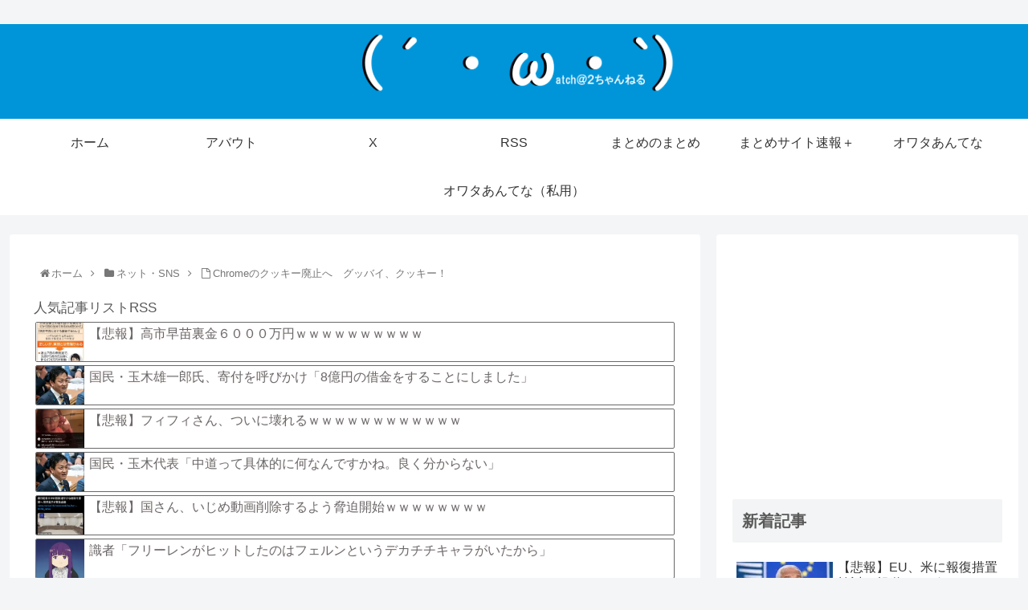

--- FILE ---
content_type: text/html; charset=UTF-8
request_url: http://www.watch2chan.com/archives/20240116065558.html
body_size: 108614
content:
<!doctype html>
<html lang="ja">

<head>
<meta charset="utf-8">
<meta http-equiv="X-UA-Compatible" content="IE=edge">
<meta name="viewport" content="width=device-width, initial-scale=1.0, viewport-fit=cover"/>

<!-- google analytics, Googleタグマネージャー -->
<link rel='preconnect dns-prefetch' href="//www.googletagmanager.com">
<!-- Google Tag Manager -->
<script>(function(w,d,s,l,i){w[l]=w[l]||[];w[l].push({'gtm.start':
new Date().getTime(),event:'gtm.js'});var f=d.getElementsByTagName(s)[0],
j=d.createElement(s),dl=l!='dataLayer'?'&l='+l:'';j.async=true;j.src=
'https://www.googletagmanager.com/gtm.js?id='+i+dl;f.parentNode.insertBefore(j,f);
})(window,document,'script','dataLayer','GTM-MXCVRNRQ');</script>
<!-- End Google Tag Manager -->	
<link rel='preconnect dns-prefetch' href="//www.google-analytics.com">
<!-- Google AdSense -->
<link rel="preconnect dns-prefetch" href="//pagead2.googlesyndication.com">
<link rel="preconnect dns-prefetch" href="//googleads.g.doubleclick.net">
<link rel="preconnect dns-prefetch" href="//tpc.googlesyndication.com">
<link rel="preconnect dns-prefetch" href="//ad.doubleclick.net">
<link rel="preconnect dns-prefetch" href="//www.gstatic.com">
<!-- 各種サービス -->
<link rel="preconnect dns-prefetch" href="//cse.google.com">
<link rel="preconnect dns-prefetch" href="//fonts.gstatic.com">
<link rel="preconnect dns-prefetch" href="//fonts.googleapis.com">
<link rel="preconnect dns-prefetch" href="//cms.quantserve.com">
<link rel="preconnect dns-prefetch" href="//secure.gravatar.com">
<link rel="preconnect dns-prefetch" href="//cdn.syndication.twimg.com">
<link rel="preconnect dns-prefetch" href="//cdn.jsdelivr.net">
<!-- ASP -->
<link rel='preconnect dns-prefetch' href="//images-fe.ssl-images-amazon.com">
<link rel='preconnect dns-prefetch' href="//m.media-amazon.com">
<link rel='preconnect dns-prefetch' href="//completion.amazon.com">
<link rel="preconnect dns-prefetch" href="//i.moshimo.com">
<link rel="preconnect dns-prefetch" href="//aml.valuecommerce.com">
<link rel="preconnect dns-prefetch" href="//dalc.valuecommerce.com">
<link rel="preconnect dns-prefetch" href="//dalb.valuecommerce.com">
      
<!-- Global site tag (gtag.js) - Google Analytics -->
<script async src="https://www.googletagmanager.com/gtag/js?id=UA-39929275-1"></script>
<script>
  window.dataLayer = window.dataLayer || [];
  function gtag(){dataLayer.push(arguments);}
  gtag('js', new Date());

  gtag('config', 'UA-39929275-1');
</script>
<!-- /Global site tag (gtag.js) - Google Analytics -->

      
  <link rel="amphtml" href="http://www.watch2chan.com/archives/20240116065558.html?amp=1">



<title>Chromeのクッキー廃止へ　グッバイ、クッキー！  |  watch＠２ちゃんねる</title>
<meta name='robots' content='max-image-preview:large' />
<link rel='dns-prefetch' href='//ajax.googleapis.com' />
<link rel='dns-prefetch' href='//cdnjs.cloudflare.com' />
<link rel='dns-prefetch' href='//stats.wp.com' />
<link rel='dns-prefetch' href='//v0.wordpress.com' />
<link rel='dns-prefetch' href='//i0.wp.com' />
<link rel='dns-prefetch' href='//c0.wp.com' />
<link rel='dns-prefetch' href='//widgets.wp.com' />
<link rel='dns-prefetch' href='//s0.wp.com' />
<link rel='dns-prefetch' href='//0.gravatar.com' />
<link rel='dns-prefetch' href='//1.gravatar.com' />
<link rel='dns-prefetch' href='//2.gravatar.com' />
<link rel='dns-prefetch' href='//www.googletagmanager.com' />
<link rel='dns-prefetch' href='//pagead2.googlesyndication.com' />
<link rel="alternate" type="application/rss+xml" title="watch＠２ちゃんねる &raquo; フィード" href="http://www.watch2chan.com/feed" />
<link rel="alternate" type="application/rss+xml" title="watch＠２ちゃんねる &raquo; コメントフィード" href="http://www.watch2chan.com/comments/feed" />
<link rel="alternate" type="application/rss+xml" title="watch＠２ちゃんねる &raquo; Chromeのクッキー廃止へ　グッバイ、クッキー！ のコメントのフィード" href="http://www.watch2chan.com/archives/20240116065558.html/feed" />







<link rel='stylesheet' id='wp-block-library-css' href='https://c0.wp.com/c/6.4.7/wp-includes/css/dist/block-library/style.min.css' media='all' />
<link rel='stylesheet' id='mediaelement-css' href='https://c0.wp.com/c/6.4.7/wp-includes/js/mediaelement/mediaelementplayer-legacy.min.css' media='all' />
<link rel='stylesheet' id='wp-mediaelement-css' href='https://c0.wp.com/c/6.4.7/wp-includes/js/mediaelement/wp-mediaelement.min.css' media='all' />



<link rel='stylesheet' id='jetpack_css-css' href='https://c0.wp.com/p/jetpack/13.6.1/css/jetpack.css' media='all' />
<link rel='shortlink' href='http://www.watch2chan.com/?p=202972' />
<meta name="generator" content="Site Kit by Google 1.151.0" />	
		<!-- Cocoon canonical -->
<link rel="canonical" href="http://www.watch2chan.com/archives/20240116065558.html">
<!-- Cocoon meta description -->
<meta name="description" content="1 ：2024/01/15(月) 19:50:02.59  ID:tp1CVsvG0●.net   グッバイ、クッキー！  Googleが長年にわたって進めてきたクッキーの廃止計画が1月4日、実行に移されました。Chromeウェブブラウザを">
<!-- Cocoon meta keywords -->
<meta name="keywords" content="ネット・SNS">
<!-- Cocoon JSON-LD -->
<script type="application/ld+json">{"@context":"https://schema.org","@type":"Article","mainEntityOfPage":{"@type":"WebPage","@id":"http://www.watch2chan.com/archives/20240116065558.html"},"headline":"Chromeのクッキー廃止へ　グッバイ、クッキー！","image":{"@type":"ImageObject","url":"http://www.watch2chan.com/wp-content/themes/cocoon-master/images/no-image-large.png","width":800,"height":451},"datePublished":"2024-01-16T13:00:10+09:00","dateModified":"2024-01-16T13:00:10+09:00","author":{"@type":"Person","name":"watch２ちゃんねる"},"publisher":{"@type":"Organization","name":"watch＠２ちゃんねる","logo":{"@type":"ImageObject","url":"http://www.watch2chan.com/wp-content/uploads/2019/05/キャプチャ-15.png","width":60,"height":60}},"description":"1 ：2024/01/15(月) 19:50:02.59  ID:tp1CVsvG0●.net   グッバイ、クッキー！  Googleが長年にわたって進めてきたクッキーの廃止計画が1月4日、実行に移されました。Chromeウェブブラウザを…"}</script>

<!-- OGP -->
<meta property="og:type" content="article">
<meta property="og:description" content="1 ：2024/01/15(月) 19:50:02.59  ID:tp1CVsvG0●.net   グッバイ、クッキー！  Googleが長年にわたって進めてきたクッキーの廃止計画が1月4日、実行に移されました。Chromeウェブブラウザを">
<meta property="og:title" content="Chromeのクッキー廃止へ　グッバイ、クッキー！">
<meta property="og:url" content="http://www.watch2chan.com/archives/20240116065558.html">
<meta property="og:image" content="https://i0.wp.com/www.watch2chan.com/wp-content/uploads/2024/01/00520-337141320.png?fit=1000%2C666">
<meta property="og:site_name" content="watch＠２ちゃんねる">
<meta property="og:locale" content="ja_JP">
<meta property="article:published_time" content="2024-01-16T13:00:10+09:00" />
<meta property="article:modified_time" content="2024-01-16T13:00:10+09:00" />
<meta property="article:section" content="ネット・SNS">
<!-- /OGP -->

<!-- Twitter Card -->
<meta name="twitter:card" content="summary_large_image">
<meta property="og:description" content="1 ：2024/01/15(月) 19:50:02.59  ID:tp1CVsvG0●.net   グッバイ、クッキー！  Googleが長年にわたって進めてきたクッキーの廃止計画が1月4日、実行に移されました。Chromeウェブブラウザを">
<meta property="og:title" content="Chromeのクッキー廃止へ　グッバイ、クッキー！">
<meta property="og:url" content="http://www.watch2chan.com/archives/20240116065558.html">
<meta name="twitter:image" content="https://i0.wp.com/www.watch2chan.com/wp-content/uploads/2024/01/00520-337141320.png?fit=1000%2C666">
<meta name="twitter:domain" content="www.watch2chan.com">
<meta name="twitter:creator" content="@">
<meta name="twitter:site" content="@">
<!-- /Twitter Card -->

<!-- Site Kit が追加した Google AdSense メタタグ -->
<meta name="google-adsense-platform-account" content="ca-host-pub-2644536267352236">
<meta name="google-adsense-platform-domain" content="sitekit.withgoogle.com">
<!-- Site Kit が追加した End Google AdSense メタタグ -->

<!-- Google AdSense スニペット (Site Kit が追加) -->
<script async="async" src="https://pagead2.googlesyndication.com/pagead/js/adsbygoogle.js?client=ca-pub-4078172402130987&amp;host=ca-host-pub-2644536267352236" crossorigin="anonymous"></script>

<!-- (ここまで) Google AdSense スニペット (Site Kit が追加) -->
<link rel="icon" href="https://i0.wp.com/www.watch2chan.com/wp-content/uploads/2019/05/キャプチャ-15.png?fit=32%2C32" sizes="32x32" />
<link rel="icon" href="https://i0.wp.com/www.watch2chan.com/wp-content/uploads/2019/05/キャプチャ-15.png?fit=192%2C192" sizes="192x192" />
<link rel="apple-touch-icon" href="https://i0.wp.com/www.watch2chan.com/wp-content/uploads/2019/05/キャプチャ-15.png?fit=180%2C180" />
<meta name="msapplication-TileImage" content="https://i0.wp.com/www.watch2chan.com/wp-content/uploads/2019/05/キャプチャ-15.png?fit=270%2C270" />

<style>.faw::before{font-family:FontAwesome;padding-right:4px}.entry-card,.related-entry-card{position:relative;height:100%}.entry-card-thumb,.widget-entry-card-thumb,.related-entry-card-thumb,.carousel-entry-card-thumb{float:left;margin-top:3px;position:relative}.entry-card-content,.related-entry-card-content{padding-bottom:1.2em}.entry-card-title,.related-entry-card-title{font-size:18px;margin:0;line-height:1.2;margin-bottom:5px;font-weight:bold}.entry-card-snippet,.related-entry-card-snippet{font-size:.8em;max-height:7.8em;line-height:1.3;overflow:hidden}.entry-card-meta,.related-entry-card-meta{bottom:0;position:absolute;right:0;text-align:right;line-height:1}.entry-categories-tags{margin-bottom:18px}.sns-share,.sns-follow{margin:24px 0}.sns-share-message,.sns-follow-message{text-align:center;margin-bottom:3px}body,.header,.appeal{background-position:top center;background-repeat:no-repeat;background-size:100% auto}body.ba-fixed,.ba-fixed.header,.ba-fixed.appeal{background-attachment:fixed}.entry-category,.post-date,.post-update,.post-author,.amp-back{padding:2px;display:inline;font-size:.7em}.search-edit,input[type=text],input[type=password],input[type=date],input[type=datetime],input[type=email],input[type=number],input[type=search],input[type=tel],input[type=time],input[type=url],textarea,select{padding:11px;border:1px solid #ccc;border-radius:4px;font-size:18px;width:100%}.fz-12px{font-size:12px}.fz-13px{font-size:13px}.fz-14px{font-size:14px}.fz-15px{font-size:15px}.fz-16px{font-size:16px}.fz-17px{font-size:17px}.fz-18px{font-size:18px}.fz-19px{font-size:19px}.fz-20px{font-size:20px}.fz-21px{font-size:21px}.fz-22px{font-size:22px}.fz-24px{font-size:24px}.fz-28px{font-size:28px}.fz-32px{font-size:32px}.fz-36px{font-size:36px}.fz-40px{font-size:40px}.fz-44px{font-size:44px}.fz-48px{font-size:48px}.fw-100{font-weight:100}.fw-200{font-weight:200}.fw-300{font-weight:300}.fw-400{font-weight:400}.fw-500{font-weight:500}.fw-600{font-weight:600}.fw-700{font-weight:700}.fw-800{font-weight:800}.fw-900{font-weight:900}.ff-meiryo,.wf-loading body{font-family:"Meiryo","Hiragino Kaku Gothic Pro","游ゴシック体","Yu Gothic",sans-serif}.ff-hiragino{font-family:'ヒラギノ角ゴ ProN W3',"Hiragino Kaku Gothic Pro","Meiryo","游ゴシック体","Yu Gothic",sans-serif}.ff-ms-pgothic{font-family:"MS PGothic","Hiragino Kaku Gothic Pro","游ゴシック体","Yu Gothic","Meiryo",sans-serif}.ff-noto-sans-jp,.wf-active .ff-noto-sans-jp{font-family:"Noto Sans JP",sans-serif}.ff-noto-serif-jp,.wf-active .ff-noto-serif-jp{font-family:"Noto Serif JP",sans-serif}.ff-mplus-1p,.wf-active .ff-mplus-1p{font-family:"M PLUS 1p",sans-serif}.ff-rounded-mplus-1c,.wf-active .ff-rounded-mplus-1c{font-family:"M PLUS Rounded 1c",sans-serif}.ff-kosugi,.wf-active .ff-kosugi{font-family:"Kosugi",sans-serif}.ff-kosugi-maru,.wf-active .ff-kosugi-maru{font-family:"Kosugi Maru",sans-serif}.ff-sawarabi-gothic,.wf-active .ff-sawarabi-gothic{font-family:"Sawarabi Gothic",sans-serif}.ff-sawarabi-mincho,.wf-active .ff-sawarabi-mincho{font-family:"Sawarabi Mincho",sans-serif}.sub-caption{font-family:Tunga,"Trebuchet MS",Tahoma,Verdana,"Segoe UI","游ゴシック体","Yu Gothic","Hiragino Kaku Gothic Pro","Meiryo",sans-serif;font-weight:400;font-size:.75em;opacity:.5}span.sub-caption{opacity:.8}*{padding:0;margin:0;box-sizing:border-box;word-wrap:break-word;overflow-wrap:break-word}.container{padding-right:constant(safe-area-inset-right);padding-left:constant(safe-area-inset-left);padding-right:env(safe-area-inset-right);padding-left:env(safe-area-inset-left)}body{font-family:"游ゴシック体","Yu Gothic","Hiragino Kaku Gothic Pro","Meiryo",sans-serif;font-size:18px;color:#333;line-height:1.8;margin:0;overflow-wrap:break-word;background-color:#f4f5f7;text-size-adjust:100%;margin:0;background-attachment:fixed}a{color:#1967d2}a:hover{color:#e53900}ol,ul{margin:1em 0;padding-left:40px}hr{color:#eee}.cf::after{clear:both;content:"";display:block}.header-container,.main,.sidebar,.footer{background-color:#fff}.wrap{width:1256px;margin:0 auto}.content-in{display:flex;justify-content:space-between;flex-wrap:wrap}.main{width:860px;padding:20px 29px;border:1px solid transparent;border-radius:4px;position:relative}.no-sidebar .content .main{margin:0;width:100%}.no-scrollable-main .main{height:100%}.main-scroll{position:-webkit-sticky;position:sticky;top:0;margin-top:2em}@media all and (-ms-high-contrast:none){.main-scroll{position:static;top:auto}.logo{height:100%}}.publisher{display:none}#wpadminbar{font-size:13px}.wp-caption{margin:1em 0}.aligncenter{display:block;margin-right:auto;margin-left:auto}.alignleft{float:left;margin-right:10px;margin-bottom:10px}.alignright{float:right;margin-left:10px;margin-bottom:10px}.wp-caption{padding-top:4px;border:1px solid #ddd;border-radius:3px;background-color:#f3f4f5;text-align:center;max-width:100%}.wp-caption-text,.gallery-caption{font-size:.8em;margin:2px}.wp-caption img{margin:0;padding:0;border:0 none}.wp-caption-dd{margin:0;padding:0 4px 5px;font-size:11px;line-height:17px}img.alignright{display:inline-block;margin:0 0 1em 1.5em}img.alignleft{display:inline-block;margin:0 1.5em 1em 0}.comment-btn{margin:24px 0;cursor:pointer}label{cursor:pointer}.sitemap li a::before{display:none}.content-top,.content-bottom{margin:1em 0}figure{margin:0}img{max-width:100%;height:auto;border:0}.circle-image img{border-radius:50%}.iwe-border img,.iwe-border amp-img{border:1px solid #ccc}.iwe-border-bold img,.iwe-border-bold amp-img{border:4px solid #eee}.iwe-shadow img,.iwe-shadow amp-img{box-shadow:5px 5px 15px #ddd}.iwe-shadow-paper img,.iwe-shadow-paper amp-img{box-shadow:0 2px 2px 0 rgba(0,0,0,.16),0 0 0 1px rgba(0,0,0,.08)}.entry-card-thumb,.author-thumb,.blogcard-thumbnail,.related-entry-card-thumb,.popular-entry-card-thumb,.new-entry-card-thumb{margin-right:1.6%}.ect-vertical-card .entry-card-thumb,.rect-vartical-card .related-entry-card-thumb{margin:0}.ib-right .blogcard-thumbnail,.eb-right .blogcard-thumbnail{margin-right:0;margin-left:1.4%}.no-thumbnail .card-thumb,.no-thumbnail .widget-entry-card-pv{display:none}.no-thumbnail .card-content,.no-thumbnail .widget-entry-cards .widget-entry-card-content{margin:0}.no-thumbnail .widget-entry-cards div.widget-entry-card-content{font-size:18px;margin-bottom:.6em}.no-thumbnail .widget-entry-cards.large-thumb-on .card-title{max-height:none;position:static}.no-thumbnail .entry-card-meta{position:static;background-color:transparent;margin-top:.4em}.no-thumbnail .entry-card-snippet,.no-thumbnail .related-entry-card-snippet{max-height:10.4em}.no-thumbnail .entry-card-day{display:inline}.no-thumbnail .entry-card-meta .entry-card-categorys{display:inline}.no-thumbnail .entry-card-meta .entry-card-categorys>span{margin-left:.6em}img.emoji{display:inline;width:1em;height:auto;vertical-align:text-bottom;margin-right:.1em}.header{height:100%}.header-in{display:flex;flex-direction:column;justify-content:center}.tagline{text-align:center;font-size:14px;margin:.6em 0}.logo{text-align:center}.logo-image span,.logo-image a{display:inline-block;max-width:100%}.site-name-text-link{color:#333;text-decoration:none;font-weight:normal}.site-name-text-link:hover{color:inherit}.site-name-text{font-size:28px}.logo-text{padding:20px 0 30px;font-size:1em}.logo-image{padding:10px 0;font-size:inherit}.header-container-in.hlt-top-menu{display:flex;justify-content:space-between;align-items:center;align-content:center}.header-container-in.hlt-top-menu .wrap{width:auto}.header-container-in.hlt-top-menu .header{background-image:none}.header-container-in.hlt-top-menu .logo-text{padding:0;display:flex;align-items:center;align-content:center}.header-container-in.hlt-top-menu .logo-image{padding:0;margin:0}.header-container-in.hlt-top-menu .site-name-text-link{margin:0 16px;display:block}.header-container-in.hlt-top-menu .site-name-text{font-size:22px;white-space:nowrap}.header-container-in.hlt-top-menu .tagline{display:none}.header-container-in.hlt-top-menu .logo-header{max-height:60px}.header-container-in.hlt-top-menu .logo-header .site-name{margin:0}.header-container-in.hlt-top-menu .logo-header img{max-height:60px;height:100%;width:auto}.header-container-in.hlt-top-menu amp-img{max-width:160px;max-height:60px}.header-container-in.hlt-top-menu amp-img img{height:auto}.header-container-in.hlt-top-menu .navi{width:100%}.header-container-in.hlt-top-menu.hlt-tm-small .site-name-text-link{margin:0 16px}.header-container-in.hlt-top-menu.hlt-tm-small .site-name-text{font-size:20px}.header-container-in.hlt-top-menu.hlt-tm-small .logo-header{height:40px}.header-container-in.hlt-top-menu.hlt-tm-small .navi-in>ul>li,.header-container-in.hlt-top-menu.hlt-tm-small .navi-in>ul>.menu-item-has-description>a>.caption-wrap{line-height:40px;height:40px;display:block}.header-container-in.hlt-top-menu.hlt-tm-small .item-description{display:none}.hlt-tm-right .navi-in>ul{justify-content:flex-end}.header-container-in.hlt-center-logo-top-menu{display:flex;flex-direction:column-reverse}.cl-slim .navi-in>ul li{height:40px;line-height:40px}.cl-slim .navi-in>ul li .sub-menu ul{top:-40px}.cl-slim .navi-in>ul li.menu-item-has-description>a>.caption-wrap{height:40px;line-height:16px;font-size:14px;padding-top:6px}.navi{background-color:#fff}.navi-in a{position:relative}.navi-in .has-icon{position:absolute;right:6px;top:0;display:inline-block;opacity:.7;font-size:11px}.navi-in>ul{padding:0;margin:0;list-style:none;display:flex;flex-wrap:wrap;justify-content:center;text-align:center}.navi-in>ul li{display:block;width:176px;height:60px;line-height:60px;position:relative}.navi-in>ul li:hover>ul{display:block}.navi-in>ul .menu-item-has-description>a>.caption-wrap{line-height:21.4285714286px;display:flex;flex-wrap:wrap;justify-content:center;align-items:center;align-content:center;height:60px}.navi-in>ul .menu-item-has-description>a>.caption-wrap>div{width:100%}.navi-in>ul .sub-menu{display:none;position:absolute;margin:0;min-width:240px;list-style:none;padding:0;background-color:#fafbfc;z-index:99;text-align:left}.navi-in>ul .sub-menu li{width:auto}.navi-in>ul .sub-menu a{padding-left:16px;padding-right:16px}.navi-in>ul .sub-menu ul{top:-60px;left:240px;position:relative}.navi-in a{color:#333;text-decoration:none;display:block;font-size:16px;transition:all .7s}.navi-in a:hover{background-color:#f5f8fa;transition:all .7s;color:#333}.navi-in a:hover>ul{display:block}.navi-in>.menu-mobile{display:none}.navi-in>.menu-mobile .sub-menu{display:none}.navi-footer-in>.menu-footer{padding:0;margin:0;list-style:none;display:flex;flex-wrap:wrap;justify-content:flex-end;text-align:center;margin:0}.navi-footer-in>.menu-footer li{width:120px;border-left:1px solid #ccc}.navi-footer-in>.menu-footer li:last-child{border-right:1px solid #ccc}.navi-footer-in a{color:#333;text-decoration:none;display:block;font-size:14px;transition:all .7s}.navi-footer-in a:hover{background-color:#f5f8fa;transition:all .7s;color:#333}.a-wrap{text-decoration:none;display:block;color:#333;padding:1.5%;margin-bottom:3%;transition:all .7s}.a-wrap:hover{background-color:#f5f8fa;transition:all .7s;color:#333}.card-thumb img{width:100%}.entry-card-thumb{width:320px}.related-entry-card-thumb{width:160px}.cat-label{position:absolute;top:.3em;left:.3em;border:1px solid #eee;font-size:11px;color:#fff;background-color:rgba(51,51,51,.7);padding:1px 5px;max-width:80%;white-space:nowrap;overflow:hidden;text-overflow:ellipsis}.entry-card-content{margin-left:330px}.entry-card-info>*{font-size:.7em;padding:2px}.entry-card-meta .entry-card-categorys{display:none}.e-card-info .post-author{display:flex;flex-wrap:wrap;justify-content:flex-end;align-items:center}.post-author-image{margin-right:3px}.post-author-image img{border-radius:50%}.e-card-info{display:flex;flex-wrap:wrap;justify-content:flex-end;align-items:center}.e-card-info>span{margin-right:4px}.ect-vertical-card{display:flex;flex-wrap:wrap;justify-content:space-between}.ect-vertical-card .entry-card-wrap{width:49.5%;display:inline-block;margin-bottom:12px}.ect-vertical-card .entry-card-wrap .entry-card-thumb{width:100%;float:none}.ect-vertical-card .entry-card-wrap .entry-card-thumb img{width:100%}.ect-vertical-card .entry-card-wrap .entry-card-content{margin:0}.ect-vertical-card .entry-card-wrap .post-date,.ect-vertical-card .entry-card-wrap .post-update{margin-right:0}.ect-vertical-card.ect-tile-card .a-wrap{margin:0 .25% 12px}.ect-vertical-card.ect-tile-card .entry-card-content{padding:0}.ect-vertical-card.ect-tile-card .card-snippet{padding:0;margin:0}.ect-vertical-card.ect-tile-card .card-meta{position:static}.ect-vertical-card.ect-tile-card .a-wrap{margin:0 .16666% 12px}.ect-2-columns>*{width:49.5%;display:inline-block}.ect-3-columns{justify-content:space-around}.ect-3-columns .entry-card-wrap{width:33%;padding:7px}.ect-3-columns .entry-card-snippet{max-height:4em;overflow:hidden}.ect-3-columns>*{width:33%;display:inline-block}.ecb-entry-border .entry-card-wrap{border:1px solid #ccc}.entry-card-day span:last-child{margin-right:0}.front-top-page .ect-big-card-first .a-wrap:first-of-type .card-thumb,.ect-big-card .card-thumb{float:none;width:100%}.front-top-page .ect-big-card-first .a-wrap:first-of-type .card-content,.ect-big-card .card-content{margin:0}.date-tags{line-height:.8;text-align:right;margin-bottom:1em}.post-date,.post-update,.post-author,.amp-back{margin-right:8px}.related-entry-post-date{margin-right:0}.breadcrumb{margin:1em .4em;color:#777;font-size:13px}.breadcrumb div{display:inline}.breadcrumb span.sp{margin:0 10px}.breadcrumb a{text-decoration:none;color:#777}.breadcrumb.sbp-main-before,.breadcrumb.sbp-footer-before,.breadcrumb.pbp-main-before,.breadcrumb.pbp-footer-before{background-color:#fff;margin:12px auto 0;padding:.6em 1em}.breadcrumb.sbp-main-before+.content,.breadcrumb.pbp-main-before+.content{margin-top:12px}.sns-buttons{display:flex;align-items:center}.sns-buttons a{display:block;background-color:#333;text-align:center;color:#fff;text-decoration:none;border-radius:4px;height:45px}.sns-buttons a:hover{opacity:.7;color:#fff;transition:all .7s}.sns-share a,.sns-follow a{cursor:pointer}.bc-brand-color.sns-share .twitter-button,.bc-brand-color.sns-follow .twitter-button{background-color:#1da1f2}.bc-brand-color.sns-share .facebook-button,.bc-brand-color.sns-follow .facebook-button{background-color:#3b5998}.bc-brand-color.sns-share .hatebu-button,.bc-brand-color.sns-follow .hatebu-button{background-color:#2c6ebd}.bc-brand-color.sns-share .google-plus-button,.bc-brand-color.sns-follow .google-plus-button{background-color:#dd4b39}.bc-brand-color.sns-share .pocket-button,.bc-brand-color.sns-follow .pocket-button{background-color:#ef4056}.bc-brand-color.sns-share .line-button,.bc-brand-color.sns-follow .line-button{background-color:#00c300}.bc-brand-color.sns-share .website-button,.bc-brand-color.sns-follow .website-button{background-color:#002561}.bc-brand-color.sns-share .instagram-button,.bc-brand-color.sns-follow .instagram-button{background-color:#405de6}.bc-brand-color.sns-share .pinterest-button,.bc-brand-color.sns-follow .pinterest-button{background-color:#bd081c}.bc-brand-color.sns-share .youtube-button,.bc-brand-color.sns-follow .youtube-button{background-color:#cd201f}.bc-brand-color.sns-share .linkedin-button,.bc-brand-color.sns-follow .linkedin-button{background-color:#0077b5}.bc-brand-color.sns-share .note-button,.bc-brand-color.sns-follow .note-button{background-color:#41c9b4}.bc-brand-color.sns-share .soundcloud-button,.bc-brand-color.sns-follow .soundcloud-button{background-color:#f80}.bc-brand-color.sns-share .flickr-button,.bc-brand-color.sns-follow .flickr-button{background-color:#111}.bc-brand-color.sns-share .amazon-button,.bc-brand-color.sns-follow .amazon-button{background-color:#f90}.bc-brand-color.sns-share .rakuten-room-button,.bc-brand-color.sns-follow .rakuten-room-button{background-color:#c61e79}.bc-brand-color.sns-share .slack-button,.bc-brand-color.sns-follow .slack-button{background-color:#e01563}.bc-brand-color.sns-share .github-button,.bc-brand-color.sns-follow .github-button{background-color:#4078c0}.bc-brand-color.sns-share .codepen-button,.bc-brand-color.sns-follow .codepen-button{background-color:#333}.bc-brand-color.sns-share .feedly-button,.bc-brand-color.sns-follow .feedly-button{background-color:#2bb24c}.bc-brand-color.sns-share .rss-button,.bc-brand-color.sns-follow .rss-button{background-color:#f26522}.bc-brand-color-white.sns-share a,.bc-brand-color-white.sns-follow a{background-color:#fff;font-weight:500;border:1px solid #333;color:#333}.bc-brand-color-white.sns-share a:hover,.bc-brand-color-white.sns-follow a:hover{opacity:.5}.bc-brand-color-white.sns-share .twitter-button,.bc-brand-color-white.sns-follow .twitter-button{color:#1da1f2;border-color:#1da1f2}.bc-brand-color-white.sns-share .facebook-button,.bc-brand-color-white.sns-follow .facebook-button{color:#3b5998;border-color:#3b5998}.bc-brand-color-white.sns-share .hatebu-button,.bc-brand-color-white.sns-follow .hatebu-button{color:#2c6ebd;border-color:#2c6ebd}.bc-brand-color-white.sns-share .google-plus-button,.bc-brand-color-white.sns-follow .google-plus-button{color:#dd4b39;border-color:#dd4b39}.bc-brand-color-white.sns-share .pocket-button,.bc-brand-color-white.sns-follow .pocket-button{color:#ef4056;border-color:#ef4056}.bc-brand-color-white.sns-share .line-button,.bc-brand-color-white.sns-follow .line-button{color:#00c300;border-color:#00c300}.bc-brand-color-white.sns-share .website-button,.bc-brand-color-white.sns-follow .website-button{color:#002561;border-color:#002561}.bc-brand-color-white.sns-share .instagram-button,.bc-brand-color-white.sns-follow .instagram-button{color:#405de6;border-color:#405de6}.bc-brand-color-white.sns-share .pinterest-button,.bc-brand-color-white.sns-follow .pinterest-button{color:#bd081c;border-color:#bd081c}.bc-brand-color-white.sns-share .youtube-button,.bc-brand-color-white.sns-follow .youtube-button{color:#cd201f;border-color:#cd201f}.bc-brand-color-white.sns-share .linkedin-button,.bc-brand-color-white.sns-follow .linkedin-button{color:#0077b5;border-color:#0077b5}.bc-brand-color-white.sns-share .note-button,.bc-brand-color-white.sns-follow .note-button{color:#41c9b4;border-color:#41c9b4}.bc-brand-color-white.sns-share .soundcloud-button,.bc-brand-color-white.sns-follow .soundcloud-button{color:#f80;border-color:#f80}.bc-brand-color-white.sns-share .soundcloud-button,.bc-brand-color-white.sns-follow .soundcloud-button{color:#f80;border-color:#f80}.bc-brand-color-white.sns-share .flickr-button,.bc-brand-color-white.sns-follow .flickr-button{color:#111;border-color:#111}.bc-brand-color-white.sns-share .amazon-button,.bc-brand-color-white.sns-follow .amazon-button{color:#f90;border-color:#f90}.bc-brand-color-white.sns-share .rakuten-room-button,.bc-brand-color-white.sns-follow .rakuten-room-button{color:#c61e79;border-color:#c61e79}.bc-brand-color-white.sns-share .slack-button,.bc-brand-color-white.sns-follow .slack-button{color:#e01563;border-color:#e01563}.bc-brand-color-white.sns-share .github-button,.bc-brand-color-white.sns-follow .github-button{color:#4078c0;border-color:#4078c0}.bc-brand-color-white.sns-share .codepen-button,.bc-brand-color-white.sns-follow .codepen-button{color:#333;border-color:#333}.bc-brand-color-white.sns-share .feedly-button,.bc-brand-color-white.sns-follow .feedly-button{color:#2bb24c;border-color:#2bb24c}.bc-brand-color-white.sns-share .rss-button,.bc-brand-color-white.sns-follow .rss-button{color:#f26522;border-color:#f26522}.ss-top{margin-top:0;margin-bottom:0}.ss-top .sns-share-message{display:none}.sns-share.ss-col-1 a{width:100%}.sns-share.ss-col-2 a{width:49%}.sns-share.ss-col-4 a{width:24%}.sns-share.ss-col-5 a{width:19%}.sns-share.ss-col-6 a{width:16%}.sns-share.ss-high-and-low-lc a,.sns-share.ss-high-and-low-cl a{display:flex;align-content:center;line-height:16px}.sns-share.ss-high-and-low-lc a .social-icon,.sns-share.ss-high-and-low-cl a .social-icon,.sns-share.ss-high-and-low-lc a .button-caption,.sns-share.ss-high-and-low-cl a .button-caption{display:block;font-size:16px;margin:0}.sns-share.ss-high-and-low-lc a .social-icon.button-caption,.sns-share.ss-high-and-low-cl a .social-icon.button-caption,.sns-share.ss-high-and-low-lc a .button-caption.button-caption,.sns-share.ss-high-and-low-cl a .button-caption.button-caption{font-size:12px}.sns-share.ss-high-and-low-lc a{flex-direction:column}.sns-share.ss-high-and-low-lc a>span{padding-top:3px}.sns-share.ss-high-and-low-cl a{flex-direction:column-reverse}.sns-share-buttons{flex-wrap:wrap;justify-content:space-around;align-content:center}.sns-share-buttons a{width:32%;margin-bottom:8px;font-size:18px;display:inline-flex;align-content:center;align-items:center;justify-content:center;position:relative}.sns-share-buttons a .button-caption{font-size:16px;margin-left:10px}.sns-share-buttons a .share-count{font-family:Arial,sans-serif;position:absolute;right:3px;bottom:3px;font-size:12px;line-height:1}.share-menu-content .sns-share-buttons a{width:24%}.sbc-hide .share-count{display:none}.copy-info{display:none;padding:1em 2em;color:#fff;border-radius:8px;position:fixed;top:50%;left:50%;transform:translate(-50%,-50%);background-color:#333;opacity:.8;box-shadow:0 4px 8px #777;z-index:2}.content{margin-top:24px}.entry-title,.archive-title{font-size:26px;margin:16px 0;line-height:1.3}.archive-title span{margin-right:10px}.entry-content{margin-top:1em;margin-bottom:3em}.entry-content pre{line-height:1.6}.entry-categories-tags>div{margin-bottom:.5em}.ctdt-one-row>div{display:inline-block}.ctdt-category-only .entry-tags{display:none}.ctdt-tag-only .entry-categories{display:none}.ctdt-none{display:none}.cat-link{color:#fff;text-decoration:none;display:inline-block;margin-right:5px;padding:2px 6px;font-size:12px;background-color:#333;border-radius:2px;word-break:break-all}.cat-link:hover{opacity:.5;color:#fff}.tag-link,.comment-reply-link{color:#333;text-decoration:none;display:inline-block;margin-right:5px;padding:1px 5px;font-size:12px;border:1px solid #999;border-radius:2px;word-break:break-all}.tag-link:hover,.comment-reply-link:hover{background-color:#f5f8fa;transition:all .7s;color:#333}p,.paragraph{margin:1.2em 0}table{margin-bottom:20px;max-width:100%;width:100%;border-collapse:collapse;border-spacing:0}table th{background-color:#f3f4f5}table tr:nth-of-type(2n+1){background-color:#fafbfc}table th,table td{border:1px solid #ddd;padding:6px}.scrollable-table{-webkit-overflow-scrolling:touch}.scrollable-table.stfc-sticky tr>*:first-child{background-color:#e9eff2;color:#333;position:sticky;position:-webkit-sticky;left:0;z-index:2}.scrollable-table table{border-collapse:collapse;max-width:none}.scrollable-table th{background-color:#eee}.scrollable-table th,.scrollable-table td{border:solid 1px #ccc;padding:3px 5px;white-space:nowrap}.scrollable-table{overflow-x:auto!important;overflow-y:hidden!important;margin-bottom:1em}.article dl{margin:1em 0}.article dd{margin-left:40px}.article ul li,.article ol li{margin:.2em}.article ul ul,.article ul ol,.article ol ul,.article ol ol{margin:0}.article .wp-block-gallery ul{padding-left:0}.article h1,.article h2,.article h3,.article h4,.article h5,.article h6{line-height:1.25;font-weight:bold}.article h2,.article h3,.article h4,.article h5,.article h6{margin:2.4em 0 1em}.article h4,.article h5,.article h6{font-size:20px;padding:9px 10px}.article h2{font-size:24px;padding:25px;background-color:#f3f4f5;border-radius:2px}.article h3{border-left:7px solid #777;border-right:1px solid #ccc;border-top:1px solid #ccc;border-bottom:1px solid #ccc;font-size:22px;padding:12px 20px}.article h4{border-top:2px solid #ccc;border-bottom:2px solid #ccc}.article h5{border-bottom:2px solid #ccc}.article h6{border-bottom:1px solid #ccc}.article .column-wrap h1,.article .column-wrap h2,.article .column-wrap h3,.article .column-wrap h4,.article .column-wrap h5,.article .column-wrap h6{margin-top:0}blockquote{background-color:#fafbfc;border:1px solid #ccc;margin:1em 0;padding:10px 1.2em;position:relative}blockquote::before,blockquote::after{color:#C8C8C8;font-family:serif;position:absolute;font-size:300%}blockquote::before{content:"“";line-height:1.1;left:10px;top:0}blockquote::after{content:"”";line-height:0;right:10px;bottom:0}.footer-meta{font-size:.8em;text-align:right}.author-info .post-author{font-size:14px}.content-only .header-container,.content-only .appeal,.content-only .carousel,.content-only .ad-area,.content-only .sns-share,.content-only .date-tags,.content-only .sns-follow,.content-only .article-footer,.content-only .under-entry-content,.content-only .breadcrumb,.content-only .main-scroll,.content-only .footer,.content-only .go-to-top-button,.content-only .notice-area,.content-only .content-top,.content-only .content-bottom{display:none}span.external-icon,span.internal-icon{margin-left:3px;font-size:.8em}.login-user-only{text-align:center;padding:2em;background-color:#fafbfc;border:1px solid #ccc;margin:1em 0}.no-post-date .post-date,.no-post-update .post-update,.no-post-author .author-info{display:none}.read-time{text-align:center;font-size:.7em;border-top:4px double #ddd;border-bottom:4px double #ddd;margin:0 3%}.eye-catch-wrap{display:flex}.eye-catch{position:relative;margin-bottom:.6em;max-width:100%}.eye-catch .cat-label{position:absolute;right:auto;top:.4em;bottom:auto;left:.4em;font-size:14px;padding:4px 8px;opacity:.9;border:1px solid #eee}.eye-catch img{vertical-align:bottom}.eye-catch-caption{color:#fff;position:absolute;bottom:0;padding:.2em .6em;text-align:right;width:100%;font-size:.9em;background:linear-gradient(180deg,transparent,#555);opacity:.9;padding-top:2em}@media all and (-ms-high-contrast:none){.eye-catch-wrap{display:block}}.show-pinterest-button .eye-catch:hover .cat-label{display:none}.ad-area{text-align:center;margin-bottom:1.8em;overflow:hidden}.entry-content .ad-area{margin:1em 0}.ad-label-invisible .ad-label{display:none}.ad-content-top{margin-top:1em}.ad-responsive ins{width:100%}.ad-single-rectangle .ad-responsive,.ad-dabble-rectangle .ad-responsive{max-width:336px;margin:auto}.ad-dabble-rectangle .ad-wrap{display:flex}.ad-dabble-rectangle .ad-responsive{width:336px}@media screen and (max-width:692px){.ad-dabble-rectangle .ad-responsive{width:300px}}@media screen and (max-width:626px){.ad-dabble-rectangle .ad-responsive{width:250px}}@media screen and (max-width:556px){.ad-dabble-rectangle .ad-wrap{display:block}.ad-dabble-rectangle .ad-responsive{width:auto;max-width:none;margin:auto}.ad-dabble-rectangle .ad-additional-double{display:none}}.sidebar .ad-additional-double{display:none}.sidebar .ad-additional-vertical{display:none}@media screen and (max-width:834px){.sidebar .ad-vertical .ad-usual{display:none}.sidebar .ad-vertical .ad-additional-vertical{display:block}}.blogcard-wrap{margin:24px auto;padding:0;width:90%;background-color:#fff}.blogcard{padding:1.4% 2% 1.8%;border:1px solid #ccc;border-radius:4px;line-height:1.3;position:relative}.blogcard-thumbnail{float:left;margin-top:3px;width:160px}.blogcard-thumbnail img{width:100%}.blogcard-content{margin-left:170px;max-height:140px;min-height:100px;overflow:hidden}.blogcard-title{font-weight:bold}.blogcard-snippet{font-size:.8em}.blogcard-footer{clear:both;font-size:.8em;padding-top:.6%}.blogcard-site{float:left;display:flex;align-content:center}.blogcard-date{float:right;display:flex;align-content:center}.blogcard-favicon{margin-right:4px;margin-top:2px}.ib-right .blogcard-thumbnail,.eb-right .blogcard-thumbnail{float:right;margin-left:1.6%}.ib-right .blogcard-content,.eb-right .blogcard-content{margin-left:0;margin-right:170px}.toc{border:1px solid #ccc;font-size:.9em;line-height:1.5;padding:1em 1.6em;margin-bottom:1em;display:table;line-height:2}.toc ul,.toc ol{padding-left:1em;margin:0}.toc ul li,.toc ol li{margin:0}.toc ul{list-style:none}.toc a{color:#333;text-decoration:none}.toc a:hover{text-decoration:underline}.toc-center{margin:1em auto}.toc-title{font-size:1.1em;text-align:center;display:block;padding:2px 16px}.toc-widget-box .toc-title{display:none}.toc-widget-box .toc-content{visibility:visible;opacity:1;height:100%}.nwa .toc{border:0;padding:0 1em}.toc.tnt-number-detail ol{list-style:none;counter-reset:toc}.toc.tnt-number-detail ol li:before{margin-right:6px;counter-increment:toc;content:counters(toc,".")"."}.sidebar{width:376px;border:1px solid transparent;padding:19px;border-radius:4px;background-color:#fff}.sidebar h3{background-color:#f3f4f5;padding:12px;margin:16px 0;border-radius:2px}.no-scrollable-sidebar .sidebar{height:100%}.sidebar-scroll{position:-webkit-sticky;position:sticky;top:0}.no-sidebar .sidebar{display:none}.sidebar-left .content-in{flex-direction:row-reverse}.nwa .ranking-item-img-desc,.nwa .ranking-item-link-buttons{display:block}.nwa .ranking-item-img-desc a,.nwa .ranking-item-link-buttons a{padding:6px 0}.nwa .ranking-item-image-tag{max-width:100%;text-align:center;display:flex;justify-content:center}.nwa .ranking-item-name-text,.nwa .widget_item_ranking .main-widget-label{font-size:20px}.nwa .ranking-item-description p{font-size:.9em}.nwa .blogcard-wrap{width:auto}label.screen-reader-text{display:none}.tagcloud{display:flex;flex-wrap:wrap}.tagcloud a{border:1px solid #ddd;border-radius:2px;color:#555;display:inline-block;padding:3px 8px;text-decoration:none;font-size:12px;margin:2px;flex:1 1 auto;display:flex;justify-content:space-between;transition:all .7s}.tagcloud a:hover{background-color:#f5f8fa;transition:all .7s;color:#333}.tagcloud a .tag-caption{word-break:break-all}.tagcloud a .tag-link-count{margin-left:8px}.widget_recent_entries ul,.widget_categories ul,.widget_archive ul,.widget_pages ul,.widget_meta ul,.widget_rss ul,.widget_nav_menu ul{padding:0;margin:0;list-style:none}.widget_recent_entries ul li ul,.widget_categories ul li ul,.widget_archive ul li ul,.widget_pages ul li ul,.widget_meta ul li ul,.widget_rss ul li ul,.widget_nav_menu ul li ul{padding-left:20px;margin:0}.widget_recent_entries ul li a,.widget_categories ul li a,.widget_archive ul li a,.widget_pages ul li a,.widget_meta ul li a,.widget_rss ul li a,.widget_nav_menu ul li a{color:#333;text-decoration:none;padding:10px 0;display:block;padding-right:4px;padding-left:4px}.widget_recent_entries ul li a:hover,.widget_categories ul li a:hover,.widget_archive ul li a:hover,.widget_pages ul li a:hover,.widget_meta ul li a:hover,.widget_rss ul li a:hover,.widget_nav_menu ul li a:hover{background-color:#f5f8fa;transition:all .7s;color:#333}.widget_recent_entries ul li a .post-count,.widget_categories ul li a .post-count,.widget_archive ul li a .post-count,.widget_pages ul li a .post-count,.widget_meta ul li a .post-count,.widget_rss ul li a .post-count,.widget_nav_menu ul li a .post-count{display:block;float:right}.widget_recent_comments li{padding:10px 0}.calendar_wrap{margin:20px 0}#wp-calendar{border-collapse:collapse;border-top-width:1px;border-right-width:1px;border-top-style:solid;border-right-style:solid;border-top-color:#ddd;border-right-color:#ddd;width:100%;max-width:400px}#wp-calendar caption{font-weight:bold;text-align:center}#wp-calendar #today{background-color:#ffe6b2}#wp-calendar #today a{background-color:#ffe6b2}#wp-calendar #today a:hover{background-color:#ffd67e}#wp-calendar tr:nth-of-type(2n+1){background-color:transparent}#wp-calendar th{border-bottom-width:1px;border-left-width:1px;border-bottom-style:solid;border-left-style:solid;border-bottom-color:#ddd;border-left-color:#ddd}#wp-calendar td{text-align:center;padding:0;border-bottom-width:1px;border-left-width:1px;border-bottom-style:solid;border-left-style:solid;border-bottom-color:#ddd;border-left-color:#ddd}#wp-calendar td a{color:#333;display:block;background-color:#ffface}#wp-calendar td a:hover{background-color:#fff69b}.widget-entry-cards .a-wrap{padding:5px;line-height:1.3;margin-bottom:4px}.widget-entry-cards figure{width:120px}.widget-entry-card{font-size:16px;position:relative}.widget-entry-card-content{margin-left:126px}.widget-entry-card-snippet{margin-top:6px;font-size:12px;opacity:.8}.widget-entry-card-pv{margin-left:5px;font-style:italic;font-size:.8em}.border-partition a{border-bottom:2px dotted #ddd}.border-partition a:first-of-type{border-top:2px dotted #ddd}.border-square a{border-radius:4px;border:1px solid #ccc}.card-title-bold .card-title{font-weight:700}.card-arrow .a-wrap{position:relative}.card-arrow .a-wrap::after{display:block;content:'';position:absolute;top:50%;bottom:0;right:20px;width:6px;height:6px;border-top:solid 2px #697b91;border-right:solid 2px #697b91;transform:rotate(45deg);margin-top:-3px}.card-arrow .card-content{margin-right:22px}.widget-entry-cards.card-large-image .a-wrap{max-width:400px}.widget-entry-cards.card-large-image .e-card{font-size:18px}.widget-entry-cards.card-large-image figure{float:none;width:100%}.widget-entry-cards.card-large-image figure img{width:100%;display:block}.widget-entry-cards.card-large-image .card-content{margin:0 0 .5em}.widget-entry-cards.card-large-image .widget-entry-card-pv{opacity:.7;position:absolute;top:0;right:0;padding:3px 6px;background-color:#333;color:#fff}.widget-entry-cards.large-thumb-on .a-wrap{overflow:hidden}.widget-entry-cards.large-thumb-on .a-wrap:hover{opacity:.8}.widget-entry-cards.large-thumb-on .a-wrap:hover .card-content{margin-bottom:-4em;transition:all .5s;opacity:0}.widget-entry-cards.large-thumb-on .e-card{position:relative}.widget-entry-cards.large-thumb-on .card-content{margin:0;position:absolute;width:100%;bottom:0;padding:.6em;background-color:rgba(51,51,51,.7);color:#fff;max-height:40%;overflow:hidden;transition:all .5s}.widget-entry-cards.large-thumb-on .card-snippet{margin:0}.widget-entry-cards.ranking-visible{counter-reset:p-rank}.widget-entry-cards.ranking-visible .no-1 .card-thumb::before{background:#cca11f}.widget-entry-cards.ranking-visible .no-2 .card-thumb::before{background:#b1b1b3}.widget-entry-cards.ranking-visible .no-3 .card-thumb::before{background:#b37036}.widget-entry-cards.ranking-visible .card-thumb{counter-increment:p-rank}.widget-entry-cards.ranking-visible .card-thumb::before{content:counter(p-rank);position:absolute;top:0;left:0;padding:4px;width:18px;height:18px;line-height:18px;background-color:#666;color:#fff;opacity:.9;text-align:center;font-size:14px;font-family:Arial,sans-serif;z-index:1}.recent-comments{line-height:1.3}.recent-comment-avatar{float:left;margin-right:10px}.recent-comment-author{font-weight:bold}.recent-comment-info,.recent-comment-article{font-size:16px}.recent-comment-article{margin-top:3px}.recent-comment-content{position:relative;background:#fff;border:1px solid #ccc;padding:6px;margin-top:4px;font-size:.9em;border-radius:5px}.recent-comment-content::after,.recent-comment-content::before{bottom:100%;left:18px;border:solid transparent;content:" ";height:0;width:0;position:absolute;pointer-events:none}.recent-comment-content::after{border-color:rgba(255,255,255,0);border-bottom-color:#fff;border-width:6px;margin-left:-6px}.recent-comment-content::before{border-color:rgba(221,221,221,0);border-bottom-color:#ccc;border-width:9px;margin-left:-9px}.sidebar .sns-follow-buttons,.footer .sns-follow-buttons{flex-wrap:wrap;justify-content:space-between}.sidebar .sns-follow-buttons a,.footer .sns-follow-buttons a{width:49%;margin-right:0}.widget_mobile_text,.widget_mobile_ad{display:none}.widget h2{font-size:20px}.badge,.ref,.reffer,.sankou,.badge-red,.badge-pink,.badge-purple,.badge-blue,.badge-green,.badge-yellow,.badge-brown,.badge-grey{color:#fff;padding:1px 5px 0;border-radius:2px;font-size:12px}.badge,.ref,.reffer,.sankou{background-color:#f39800}.badge-red{background-color:#e60033}.badge-pink{background-color:#e95295}.badge-purple{background-color:#884898}.badge-blue{background-color:#0095d9}.badge-green{background-color:#3eb370}.badge-yellow{background-color:#ffd900}.badge-brown{background-color:#954e2a}.badge-grey{background-color:#949495}.bold{font-weight:bold}.red{color:#e60033}.bold-red{font-weight:bold;color:#e60033}.blue{color:#0095d9}.bold-blue{font-weight:bold;color:#0095d9}.green{color:#3eb370}.bold-green{font-weight:bold;color:#3eb370}.red-under{border-bottom:2px solid red}.marker{background-color:#ff9}.marker-red{background-color:#ffd0d1}.marker-blue{background-color:#a5d7f9}.marker-under{background:linear-gradient(transparent 60%,#ff6 60%)}.marker-under-red{background:linear-gradient(transparent 60%,#ffb6b9 60%)}.marker-under-blue{background:linear-gradient(transparent 60%,#a8dafb 60%)}.strike{text-decoration:line-through}.keyboard-key{background-color:#f9f9f9;background-image:-moz-linear-gradient(center top,#eee,#f9f9f9,#eee);border:1px solid #777;border-radius:2px;box-shadow:1px 2px 2px #ddd;font-family:inherit;font-size:.85em;padding:1px 3px}.primary-box,.sp-primary,.primary{color:#004085;background-color:#cce5ff;border-color:#b8daff;padding:15px;border-radius:4px;margin-bottom:20px}.success-box,.sp-success,.success{color:#155724;background-color:#d4edda;border-color:#c3e6cb;padding:15px;border-radius:4px;margin-bottom:20px}.info-box,.sp-info,.info{color:#0c5460;background-color:#d1ecf1;border-color:#bee5eb;padding:15px;border-radius:4px;margin-bottom:20px}.warning-box,.sp-warning,.warning{color:#856404;background-color:#fff3cd;border-color:#ffeeba;padding:15px;border-radius:4px;margin-bottom:20px}.danger-box,.sp-danger,.danger{color:#721c24;background-color:#f8d7da;border-color:#f5c6cb;padding:15px;border-radius:4px;margin-bottom:20px}.secondary-box{color:#383d41;background-color:#e2e3e5;border-color:#d6d8db;padding:15px;border-radius:4px;margin-bottom:20px}.light-box{color:#818182;background-color:#fefefe;border-color:#fdfdfe;padding:15px;border-radius:4px;margin-bottom:20px}.dark-box{color:#1b1e21;background-color:#d6d8d9;border-color:#c6c8ca;padding:15px;border-radius:4px;margin-bottom:20px}.information-box,.question-box,.alert-box,.information,.question,.alert,.memo-box,.comment-box,.common-icon-box{padding:20px 20px 20px 72px;border-radius:4px;position:relative;display:block;margin-top:1em;margin-bottom:1em}.block-box p:first-of-type{margin-top:0}.block-box p:last-of-type{margin-bottom:0}.block-box ol,.block-box ul{margin:0}.information-box,.information{background:#f3fafe;border:1px solid #bde4fc}.question-box,.question{background:#fff7cc;border:1px solid #ffe766}.alert-box,.alert{background:#fdf2f2;border:1px solid #f6b9b9}.memo-box{background:#ebf8f4;border:1px solid #8dd7c1}.comment-box{background:#fefefe;border:1px solid #ccd}.ok-box{background:#f2fafb;border:1px solid #3cb2cc}.ng-box{background:#ffe7e7;border:1px solid #dd5454}.good-box{background:#f7fcf7;border:1px solid #98e093}.bad-box{background:#fff1f4;border:1px solid #eb6980}.profile-box{background:#fefefe;border:1px solid #ccd}.information-box::before,.question-box::before,.alert-box::before,.information::before,.question::before,.alert::before,.memo-box::before,.comment-box::before,.common-icon-box::before{font-family:"FontAwesome";font-size:42px;position:absolute;top:-13px;left:13px;padding-right:.15em;line-height:1em;top:50%;margin-top:-.5em;width:44px;text-align:center}.information-box::before,.information::before{content:'\f05a';color:#87cefa;border-right:1px solid #bde4fc}.question-box::before,.question::before{content:'\f059';color:gold;border-right:1px solid #ffe766}.alert-box::before,.alert::before{content:'\f06a';color:#f3aca9;border-right:1px solid #f6b9b9}.memo-box::before{content:'\f040';color:#7ad0b6;border-right:1px solid #8dd7c1;font-size:36px}.comment-box::before,.profile-box::before{content:'\f0e5';color:#999;border-right:1px solid #ccd;font-size:36px}.profile-box::before{content:'\f007'}.ok-box::before{content:'\f10c';color:#3cb2cc;border-right:1px solid #3cb2cc;font-size:36px}.ng-box::before{content:'\f00d';color:#dd5454;border-right:1px solid #dd5454;font-size:36px}.good-box::before{content:'\f164';color:#98e093;border-right:1px solid #98e093;font-size:36px}.bad-box::before{content:'\f165';color:#eb6980;border-right:1px solid #eb6980;font-size:36px}#wpadminbar .alert::before{display:none}@media screen and (max-width:440px){.information-box,.question-box,.alert-box,.information,.question,.alert,.memo-box,.comment-box,.common-icon-box{padding:26px 6px 6px}.information-box::before,.question-box::before,.alert-box::before,.information::before,.question::before,.alert::before,.memo-box::before,.comment-box::before,.common-icon-box::before{padding:0;top:.7em;left:50%;margin-left:-.5em;font-size:18px;border:0;width:auto}.container .blank-box{margin-left:0;margin-right:0}}.blank-box{border:3px solid #949495;padding:1.2em 1em;margin:1em 2%;border-radius:4px}.blank-box ol,.blank-box ul{margin:0}.blank-box.bb-red{border-color:#e60033}.blank-box.bb-pink{border-color:#e95295}.blank-box.bb-purple{border-color:#884898}.blank-box.bb-blue{border-color:#0095d9}.blank-box.bb-green{border-color:#3eb370}.blank-box.bb-orange{border-color:#f39800}.blank-box.bb-yellow{border-color:#ffd900}.blank-box.bb-brown{border-color:#954e2a}.blank-box.bb-grey{border-color:#949495}.blank-box.bb-black{border-color:#333}.blank-box.bb-deep{border-color:#55295b}.blank-box.bb-indigo{border-color:#1e50a2}.blank-box.bb-light-blue{border-color:#2ca9e1}.blank-box.bb-cyan{border-color:#00a3af}.blank-box.bb-teal{border-color:#007b43}.blank-box.bb-light-green{border-color:#8bc34a}.blank-box.bb-lime{border-color:#c3d825}.blank-box.bb-amber{border-color:#ffc107}.blank-box.bb-deep-orange{border-color:#ea5506}.blank-box.bb-white{border-color:#fff}.blank-box.bb-tab{position:relative;margin-top:2em;border-top-left-radius:0}.blank-box.bb-tab .bb-label{background-color:#949495;font-family:Aharoni,"Arial Black",Impact,Arial,sans-serif;position:absolute;font-size:13px;top:-1.8em;line-height:1.8;color:#fff;left:-3px;border-radius:6px 6px 0 0;padding:0 1em 0 .8em}.blank-box.bb-tab .bb-label .fa{margin-right:6px}.blank-box.bb-tab.bb-red .bb-label{background-color:#e60033}.blank-box.bb-tab.bb-pink .bb-label{background-color:#e95295}.blank-box.bb-tab.bb-purple .bb-label{background-color:#884898}.blank-box.bb-tab.bb-blue .bb-label{background-color:#0095d9}.blank-box.bb-tab.bb-green .bb-label{background-color:#3eb370}.blank-box.bb-tab.bb-orange .bb-label{background-color:#f39800}.blank-box.bb-tab.bb-yellow .bb-label{background-color:#ffd900}.blank-box.bb-tab.bb-brown .bb-label{background-color:#954e2a}.blank-box.bb-tab.bb-grey .bb-label{background-color:#949495}.blank-box.bb-tab.bb-black .bb-label{background-color:#333}.blank-box.bb-tab.bb-deep .bb-label{background-color:#55295b}.blank-box.bb-tab.bb-indigo .bb-label{background-color:#1e50a2}.blank-box.bb-tab.bb-light-blue .bb-label{background-color:#2ca9e1}.blank-box.bb-tab.bb-cyan .bb-label{background-color:#00a3af}.blank-box.bb-tab.bb-teal .bb-label{background-color:#007b43}.blank-box.bb-tab.bb-light-green .bb-label{background-color:#8bc34a}.blank-box.bb-tab.bb-lime .bb-label{background-color:#c3d825}.blank-box.bb-tab.bb-amber .bb-label{background-color:#ffc107}.blank-box.bb-tab.bb-deep-orange .bb-label{background-color:#ea5506}.blank-box.bb-tab.bb-white .bb-label{background-color:#fff}.blank-box.sticky{border-width:0 0 0 6px;border-color:#777;background-color:#f3f4f5}.blank-box.sticky.st-yellow{border-color:#FFA103;background-color:#ffeac7}.blank-box.sticky.st-red{border-color:#CD3740;background-color:#F5DADC}.blank-box.sticky.st-blue{border-color:#06c;background-color:#E5F2FF}.blank-box.sticky.st-green{border-color:#028760;background-color:#CBEFE4}.bb-check .fa::before{content:""}.bb-check .bb-label::after{content:"CHECK"}.bb-comment .fa::before{content:""}.bb-comment .bb-label::after{content:"COMMENT"}.bb-point .fa::before{content:""}.bb-point .bb-label::after{content:"POINT"}.bb-tips .fa::before{content:""}.bb-tips .bb-label::after{content:"TIPS"}.bb-hint .fa::before{content:""}.bb-hint .bb-label::after{content:"HINT"}.bb-pickup .fa::before{content:""}.bb-pickup .bb-label::after{content:"PICKUP"}.bb-bookmark .fa::before{content:""}.bb-bookmark .bb-label::after{content:"BOOKMARK"}.bb-memo .fa::before{content:""}.bb-memo .bb-label::after{content:"MEMO"}.bb-download .fa::before{content:""}.bb-download .bb-label::after{content:"DOWNLOAD"}.bb-break .fa::before{content:""}.bb-break .bb-label::after{content:"BREAK"}.bb-amazon .fa::before{content:""}.bb-amazon .bb-label::after{content:"AMAZON"}.bb-ok .fa::before{content:""}.bb-ok .bb-label::after{content:"OK"}.bb-ng .fa::before{content:""}.bb-ng .bb-label::after{content:"NG"}.bb-good .fa::before{content:""}.bb-good .bb-label::after{content:"GOOD"}.bb-bad .fa::before{content:""}.bb-bad .bb-label::after{content:"BAD"}.bb-profile .fa::before{content:""}.bb-profile .bb-label::after{content:"PROFILE"}.container .search-form{margin:3em 0}.search-form>div{border:1px solid #555;border-radius:2px;padding:5px;margin-left:10px;display:inline-block}.search-form div.sform{min-width:280px;background-color:#fff}.search-form div.sbtn{background-color:#15E;color:#fff;padding-left:20px;padding-right:30px;position:absolute}.search-form div.sbtn:before{content:"\f002";font-family:FontAwesome;margin-right:7px}.search-form div.sbtn:after{content:"\f25a";font-family:FontAwesome;color:#000;position:absolute;bottom:-1.4em;font-size:25px}@media screen and (max-width:450px){.search-form div{padding:3px 5px;font-size:75%}.search-form div.sform{min-width:180px}.search-form div.sbtn{padding-left:5px;padding-right:10px}.search-form div.sbtn:after{font-size:20px;margin-left:-10px}}.btn-wrap{min-height:2em;margin:1.6em 0}.btn-wrap img[width="1"]{position:absolute;bottom:0;right:0}.btn,.ranking-item-link-buttons a,.btn-wrap>a,.wp-block-freeform .btn-wrap>a{color:#fff;background-color:#32373c;font-weight:bold;border-radius:4px;display:inline-block;cursor:pointer;line-height:normal;padding:8px 1em;text-decoration:none;text-align:center;font-size:14px;border:2px solid transparent;position:relative}.btn amp-img,.ranking-item-link-buttons a amp-img,.btn-wrap>a amp-img,.wp-block-freeform .btn-wrap>a amp-img{position:absolute}.btn:before,.ranking-item-link-buttons a:before,.btn:after,.ranking-item-link-buttons a:after,.btn-wrap>a:before,.btn-wrap>a:after{font-family:FontAwesome;margin-right:12px;transition:all .2s ease}.btn-m,.btn-wrap.btn-wrap-m>a{padding:14px 45px;font-size:16px}.btn-l,.ranking-item-link-buttons a,.btn-wrap.btn-wrap-l>a{padding:14px 20px;font-size:18px;margin:1em;display:flex;justify-content:center;align-items:center}.btn-l::after,.ranking-item-link-buttons a::after,.btn-wrap.btn-wrap-l>a::after{content:"\f105";position:absolute;right:0;font-size:20px}.btn:hover,.ranking-item-link-buttons a:hover,.btn-wrap>a:hover{opacity:.7;color:#fff;transition:all .7s}.btn:hover::after,.ranking-item-link-buttons a:hover::after,.btn-wrap>a:hover::after{right:-4px;transition:all .7s}.btn-l.btn-circle::after,.ranking-item-link-buttons a.btn-circle::after,.btn-wrap.btn-wrap-l.btn-wrap-circle>a::after{right:8px}.btn-l.btn-circle:hover::after,.ranking-item-link-buttons a.btn-circle:hover::after,.btn-wrap.btn-wrap-l.btn-wrap-circle>a:hover::after{right:4px}.btn-shine,.btn-wrap-shine>a{overflow:hidden}.btn-shine:before,.btn-wrap-shine>a:before{animation:shine 3s ease-in-out infinite;background-color:#fff;content:" ";height:100%;left:0;opacity:0;position:absolute;top:-180px;transform:rotate(45deg);width:30px}.btn-circle,.btn-wrap-circle>a{border-radius:99px}.btn-white,.btn-wrap.btn-wrap-white>a{color:#333;background-color:#fff}#container .btn-white:hover,#container .btn-wrap.btn-wrap-white>a:hover{color:#333}.btn-red,.ranking-item-link a,.btn-wrap.btn-wrap-red>a{background-color:#e60033}.btn-pink,.btn-wrap.btn-wrap-pink>a{background-color:#e95295}.btn-purple,.btn-wrap.btn-wrap-purple>a{background-color:#884898}.btn-deep,.btn-wrap.btn-wrap-deep>a{background-color:#55295b}.btn-indigo,.btn-wrap.btn-wrap-indigo>a{background-color:#1e50a2}.btn-blue,.ranking-item-detail a,.btn-wrap.btn-wrap-blue>a{background-color:#0095d9}.btn-light-blue,.btn-wrap.btn-wrap-light-blue>a{background-color:#2ca9e1}.btn-cyan,.btn-wrap.btn-wrap-cyan>a{background-color:#00a3af}.btn-teal,.btn-wrap.btn-wrap-teal>a{background-color:#007b43}.btn-green,.btn-wrap.btn-wrap-green>a{background-color:#3eb370}.btn-light-green,.btn-wrap.btn-wrap-light-green>a{background-color:#8bc34a}.btn-lime,.btn-wrap.btn-wrap-lime>a{background-color:#c3d825}.btn-yellow,.btn-wrap.btn-wrap-yellow>a{background-color:#ffd900}.btn-amber,.btn-wrap.btn-wrap-amber>a{background-color:#ffc107}.btn-orange,.btn-wrap.btn-wrap-orange>a{background-color:#f39800}.btn-deep-orange,.btn-wrap.btn-wrap-deep-orange>a{background-color:#ea5506}.btn-brown,.btn-wrap.btn-wrap-brown>a{background-color:#954e2a}.btn-grey,.btn-wrap.btn-wrap-grey>a{background-color:#949495}.btn-blue-grey,.btn-wrap.btn-wrap-blue-grey>a{background-color:#607d8b}.btn-black,.btn-wrap.btn-wrap-black>a{background-color:#333}.btn-arrow-right:before,.btn-wrap.btn-wrap-arrow-right>a:before{content:"\f061"}.btn-chevron-right:before,.btn-wrap.btn-wrap-chevron-circle-right>a:before{content:"\f054"}.btn-angle-right:before,.btn-wrap.btn-wrap-angle-right>a:before{content:"\f105"}.btn-caret-right:before,.btn-wrap.btn-wrap-caret-right>a:before{content:"\f0da"}.btn-long-arrow-right:before,.btn-wrap.btn-wrap-long-arrow-right>a:before{content:"\f178"}.btn-chevron-circle-right:before,.btn-wrap.btn-wrap-chevron-circle-right>a:before{content:"\f138"}.btn-angle-double-right:before,.btn-wrap.btn-wrap-angle-double-right>a:before{content:"\f101"}.btn-arrow-circle-right:before,.btn-wrap.btn-wrap-arrow-circle-right>a:before{content:"\f0a9"}.btn-hand-o-right:before,.btn-wrap.btn-wrap-hand-o-right>a:before{content:"\f0a4"}.btn-arrow-circle-o-right:before,.btn-wrap.btn-wrap-arrow-circle-o-right>a:before{content:"\f18e"}.btn-caret-square-o-right:before,.btn-wrap.btn-wrap-caret-square-o-right>a:before{content:"\f152"}.micro-copy.alignleft{float:none;margin-right:0;text-align:left}.micro-copy.alignright{float:none;margin-left:0;text-align:right}.micro-copy.aligncenter{text-align:center}.micro-top{font-size:.8em;margin-bottom:-1.2em;margin-top:1em}.micro-bottom{font-size:.8em;margin-top:-1.2em;margin-bottom:1em}.micro-center{text-align:center}.micro-right{text-align:right}.micro-balloon{position:relative;background:#fff;border:1px solid #999;border-radius:4px;padding:3px 12px;display:table;font-size:.8em}.micro-balloon.has-background{color:#fff}.micro-balloon.aligncenter{margin-left:auto;margin-right:auto}.micro-balloon.alignleft{margin-right:auto}.micro-balloon.alignright{margin-left:auto}.micro-balloon:after,.micro-balloon:before{top:calc(100% - 1px);left:50%;border:solid transparent;content:" ";height:0;width:0;position:absolute;pointer-events:none}.micro-balloon:after{border-top-color:#fff;border-width:7px;margin-left:-7px}.micro-balloon:before{border-top-color:#999;border-width:8px;margin-left:-8px}.micro-balloon-center{margin-left:auto;margin-right:auto}.micro-balloon-right{margin-left:auto}.micro-bottom.micro-balloon{margin-top:-.5em}.micro-bottom.micro-balloon:after,.micro-bottom.micro-balloon:before{bottom:calc(100% - 1px);top:auto}.micro-bottom.micro-balloon:after{border-bottom-color:#fff;border-top-color:transparent}.micro-bottom.micro-balloon:before{border-bottom-color:#999;border-top-color:transparent}.micro-icon{margin-right:6px}.micro-copy.alignleft,.micro-copy.alignright{float:none}.micro-copy.alignright{margin-left:auto}.mc-circle{border-radius:2em}.mc-red{background-color:#e60033;color:#fff;border:0}.mc-red.micro-bottom::after{border-bottom-color:#e60033;border-top-color:transparent}.mc-red::before{border-top-color:transparent;border-bottom-color:transparent}.mc-red::after{border-top-color:#e60033}.mc-pink{background-color:#e95295;color:#fff;border:0}.mc-pink.micro-bottom::after{border-bottom-color:#e95295;border-top-color:transparent}.mc-pink::before{border-top-color:transparent;border-bottom-color:transparent}.mc-pink::after{border-top-color:#e95295}.mc-purple{background-color:#884898;color:#fff;border:0}.mc-purple.micro-bottom::after{border-bottom-color:#884898;border-top-color:transparent}.mc-purple::before{border-top-color:transparent;border-bottom-color:transparent}.mc-purple::after{border-top-color:#884898}.mc-blue{background-color:#0095d9;color:#fff;border:0}.mc-blue.micro-bottom::after{border-bottom-color:#0095d9;border-top-color:transparent}.mc-blue::before{border-top-color:transparent;border-bottom-color:transparent}.mc-blue::after{border-top-color:#0095d9}.mc-green{background-color:#3eb370;color:#fff;border:0}.mc-green.micro-bottom::after{border-bottom-color:#3eb370;border-top-color:transparent}.mc-green::before{border-top-color:transparent;border-bottom-color:transparent}.mc-green::after{border-top-color:#3eb370}.mc-orange{background-color:#f39800;color:#fff;border:0}.mc-orange.micro-bottom::after{border-bottom-color:#f39800;border-top-color:transparent}.mc-orange::before{border-top-color:transparent;border-bottom-color:transparent}.mc-orange::after{border-top-color:#f39800}.mc-yellow{background-color:#ffd900;color:#fff;border:0}.mc-yellow.micro-bottom::after{border-bottom-color:#ffd900;border-top-color:transparent}.mc-yellow::before{border-top-color:transparent;border-bottom-color:transparent}.mc-yellow::after{border-top-color:#ffd900}.mc-brown{background-color:#954e2a;color:#fff;border:0}.mc-brown.micro-bottom::after{border-bottom-color:#954e2a;border-top-color:transparent}.mc-brown::before{border-top-color:transparent;border-bottom-color:transparent}.mc-brown::after{border-top-color:#954e2a}.mc-grey{background-color:#949495;color:#fff;border:0}.mc-grey.micro-bottom::after{border-bottom-color:#949495;border-top-color:transparent}.mc-grey::before{border-top-color:transparent;border-bottom-color:transparent}.mc-grey::after{border-top-color:#949495}.mc-black{background-color:#333;color:#fff;border:0}.mc-black.micro-bottom::after{border-bottom-color:#333;border-top-color:transparent}.mc-black::before{border-top-color:transparent;border-bottom-color:transparent}.mc-black::after{border-top-color:#333}.mc-deep{background-color:#55295b;color:#fff;border:0}.mc-deep.micro-bottom::after{border-bottom-color:#55295b;border-top-color:transparent}.mc-deep::before{border-top-color:transparent;border-bottom-color:transparent}.mc-deep::after{border-top-color:#55295b}.mc-indigo{background-color:#1e50a2;color:#fff;border:0}.mc-indigo.micro-bottom::after{border-bottom-color:#1e50a2;border-top-color:transparent}.mc-indigo::before{border-top-color:transparent;border-bottom-color:transparent}.mc-indigo::after{border-top-color:#1e50a2}.mc-light-blue{background-color:#2ca9e1;color:#fff;border:0}.mc-light-blue.micro-bottom::after{border-bottom-color:#2ca9e1;border-top-color:transparent}.mc-light-blue::before{border-top-color:transparent;border-bottom-color:transparent}.mc-light-blue::after{border-top-color:#2ca9e1}.mc-cyan{background-color:#00a3af;color:#fff;border:0}.mc-cyan.micro-bottom::after{border-bottom-color:#00a3af;border-top-color:transparent}.mc-cyan::before{border-top-color:transparent;border-bottom-color:transparent}.mc-cyan::after{border-top-color:#00a3af}.mc-teal{background-color:#007b43;color:#fff;border:0}.mc-teal.micro-bottom::after{border-bottom-color:#007b43;border-top-color:transparent}.mc-teal::before{border-top-color:transparent;border-bottom-color:transparent}.mc-teal::after{border-top-color:#007b43}.mc-light-green{background-color:#8bc34a;color:#fff;border:0}.mc-light-green.micro-bottom::after{border-bottom-color:#8bc34a;border-top-color:transparent}.mc-light-green::before{border-top-color:transparent;border-bottom-color:transparent}.mc-light-green::after{border-top-color:#8bc34a}.mc-lime{background-color:#c3d825;color:#fff;border:0}.mc-lime.micro-bottom::after{border-bottom-color:#c3d825;border-top-color:transparent}.mc-lime::before{border-top-color:transparent;border-bottom-color:transparent}.mc-lime::after{border-top-color:#c3d825}.mc-amber{background-color:#ffc107;color:#fff;border:0}.mc-amber.micro-bottom::after{border-bottom-color:#ffc107;border-top-color:transparent}.mc-amber::before{border-top-color:transparent;border-bottom-color:transparent}.mc-amber::after{border-top-color:#ffc107}.mc-deep-orange{background-color:#ea5506;color:#fff;border:0}.mc-deep-orange.micro-bottom::after{border-bottom-color:#ea5506;border-top-color:transparent}.mc-deep-orange::before{border-top-color:transparent;border-bottom-color:transparent}.mc-deep-orange::after{border-top-color:#ea5506}.mc-white{background-color:#fff;color:#fff;border:0}.mc-white.micro-bottom::after{border-bottom-color:#fff;border-top-color:transparent}.mc-white::before{border-top-color:transparent;border-bottom-color:transparent}.mc-white::after{border-top-color:#fff}.blogcard-label{position:absolute;top:-18px;left:16px;font-size:13px;padding:3px .6em;background-color:#333;color:#fff;border-radius:3px;letter-spacing:.7px;display:none}.blogcard-label .fa::before{margin-right:6px}.blogcard-type .blogcard-label{display:block}.bct-none .blogcard-label{display:none}.bct-related .blogcard-label .fa::before{content:""}.bct-related .blogcard-label::after{content:"関連記事"}.bct-reference .blogcard-label .fa::before{content:""}.bct-reference .blogcard-label::after{content:"参考記事"}.bct-reference-link .blogcard-label .fa::before{content:""}.bct-reference-link .blogcard-label::after{content:"参考リンク"}.bct-popular .blogcard-label .fa::before{content:""}.bct-popular .blogcard-label::after{content:"人気記事"}.bct-pickup .blogcard-label .fa::before{content:""}.bct-pickup .blogcard-label::after{content:"ピックアップ"}.bct-check .blogcard-label .fa::before{content:""}.bct-check .blogcard-label::after{content:"チェック"}.bct-together .blogcard-label .fa::before{content:""}.bct-together .blogcard-label::after{content:"あわせて読みたい"}.bct-detail .blogcard-label .fa::before{content:""}.bct-detail .blogcard-label::after{content:"詳細はこちら"}.bct-official .blogcard-label .fa::before{content:""}.bct-official .blogcard-label::after{content:"公式サイト"}.bct-dl .blogcard-label .fa::before{content:""}.bct-dl .blogcard-label::after{content:"ダウンロード"}.button-block{float:none;margin:1em 0}.button-block.alignleft{text-align:left}.button-block.aligncenter{text-align:center}.button-block.alignright{text-align:right}.block-box-label{display:flex}.block-box-label::before{margin-right:.3em}.caption-box{margin:1.2em 0;border:2px solid #eee;border-radius:4px}.caption-box.has-border-color .box-label{color:#fff}.caption-box-label{padding:.2em .8em;background-color:#eee}.caption-box-content{padding:.4em .8em}.cb-red.caption-box{border-color:#e60033}.cb-red .caption-box-label{background-color:#e60033;color:#fff}.cb-pink.caption-box{border-color:#e95295}.cb-pink .caption-box-label{background-color:#e95295;color:#fff}.cb-purple.caption-box{border-color:#884898}.cb-purple .caption-box-label{background-color:#884898;color:#fff}.cb-blue.caption-box{border-color:#0095d9}.cb-blue .caption-box-label{background-color:#0095d9;color:#fff}.cb-green.caption-box{border-color:#3eb370}.cb-green .caption-box-label{background-color:#3eb370;color:#fff}.cb-orange.caption-box{border-color:#f39800}.cb-orange .caption-box-label{background-color:#f39800;color:#fff}.cb-yellow.caption-box{border-color:#ffd900}.cb-yellow .caption-box-label{background-color:#ffd900;color:#fff}.cb-brown.caption-box{border-color:#954e2a}.cb-brown .caption-box-label{background-color:#954e2a;color:#fff}.cb-grey.caption-box{border-color:#949495}.cb-grey .caption-box-label{background-color:#949495;color:#fff}.cb-black.caption-box{border-color:#333}.cb-black .caption-box-label{background-color:#333;color:#fff}.cb-deep.caption-box{border-color:#55295b}.cb-deep .caption-box-label{background-color:#55295b;color:#fff}.cb-indigo.caption-box{border-color:#1e50a2}.cb-indigo .caption-box-label{background-color:#1e50a2;color:#fff}.cb-light-blue.caption-box{border-color:#2ca9e1}.cb-light-blue .caption-box-label{background-color:#2ca9e1;color:#fff}.cb-cyan.caption-box{border-color:#00a3af}.cb-cyan .caption-box-label{background-color:#00a3af;color:#fff}.cb-teal.caption-box{border-color:#007b43}.cb-teal .caption-box-label{background-color:#007b43;color:#fff}.cb-light-green.caption-box{border-color:#8bc34a}.cb-light-green .caption-box-label{background-color:#8bc34a;color:#fff}.cb-lime.caption-box{border-color:#c3d825}.cb-lime .caption-box-label{background-color:#c3d825;color:#fff}.cb-amber.caption-box{border-color:#ffc107}.cb-amber .caption-box-label{background-color:#ffc107;color:#fff}.cb-deep-orange.caption-box{border-color:#ea5506}.cb-deep-orange .caption-box-label{background-color:#ea5506;color:#fff}.cb-white.caption-box{border-color:#fff}.cb-white .caption-box-label{background-color:#fff;color:#fff}.tab-caption-box{margin:1.2em 0}.tab-caption-box.block-box.has-background{background-color:transparent}.tab-caption-box.has-border-color .box-label{color:#fff}.tab-caption-box-label{padding:0 .8em;font-size:.9em;background-color:#eee;display:inline-block;border-top-left-radius:8px;border-top-right-radius:8px}.tab-caption-box-content{margin-top:-3px;border:3px solid #eee;padding:.4em .8em;border-radius:8px;border-top-left-radius:0}.tcb-red .tab-caption-box-label{background-color:#e60033;color:#fff}.tcb-red .tab-caption-box-content{border-color:#e60033}.tcb-pink .tab-caption-box-label{background-color:#e95295;color:#fff}.tcb-pink .tab-caption-box-content{border-color:#e95295}.tcb-purple .tab-caption-box-label{background-color:#884898;color:#fff}.tcb-purple .tab-caption-box-content{border-color:#884898}.tcb-blue .tab-caption-box-label{background-color:#0095d9;color:#fff}.tcb-blue .tab-caption-box-content{border-color:#0095d9}.tcb-green .tab-caption-box-label{background-color:#3eb370;color:#fff}.tcb-green .tab-caption-box-content{border-color:#3eb370}.tcb-orange .tab-caption-box-label{background-color:#f39800;color:#fff}.tcb-orange .tab-caption-box-content{border-color:#f39800}.tcb-yellow .tab-caption-box-label{background-color:#ffd900;color:#fff}.tcb-yellow .tab-caption-box-content{border-color:#ffd900}.tcb-brown .tab-caption-box-label{background-color:#954e2a;color:#fff}.tcb-brown .tab-caption-box-content{border-color:#954e2a}.tcb-grey .tab-caption-box-label{background-color:#949495;color:#fff}.tcb-grey .tab-caption-box-content{border-color:#949495}.tcb-black .tab-caption-box-label{background-color:#333;color:#fff}.tcb-black .tab-caption-box-content{border-color:#333}.tcb-deep .tab-caption-box-label{background-color:#55295b;color:#fff}.tcb-deep .tab-caption-box-content{border-color:#55295b}.tcb-indigo .tab-caption-box-label{background-color:#1e50a2;color:#fff}.tcb-indigo .tab-caption-box-content{border-color:#1e50a2}.tcb-light-blue .tab-caption-box-label{background-color:#2ca9e1;color:#fff}.tcb-light-blue .tab-caption-box-content{border-color:#2ca9e1}.tcb-cyan .tab-caption-box-label{background-color:#00a3af;color:#fff}.tcb-cyan .tab-caption-box-content{border-color:#00a3af}.tcb-teal .tab-caption-box-label{background-color:#007b43;color:#fff}.tcb-teal .tab-caption-box-content{border-color:#007b43}.tcb-light-green .tab-caption-box-label{background-color:#8bc34a;color:#fff}.tcb-light-green .tab-caption-box-content{border-color:#8bc34a}.tcb-lime .tab-caption-box-label{background-color:#c3d825;color:#fff}.tcb-lime .tab-caption-box-content{border-color:#c3d825}.tcb-amber .tab-caption-box-label{background-color:#ffc107;color:#fff}.tcb-amber .tab-caption-box-content{border-color:#ffc107}.tcb-deep-orange .tab-caption-box-label{background-color:#ea5506;color:#fff}.tcb-deep-orange .tab-caption-box-content{border-color:#ea5506}.tcb-white .tab-caption-box-label{background-color:#fff;color:#fff}.tcb-white .tab-caption-box-content{border-color:#fff}.label-box{margin:1.2em 0}.label-box.block-box.has-background{background-color:transparent}.label-box-label{margin-left:1em;padding:0 .8em;font-size:.9em;font-weight:bold;text-shadow:#fff 3px 0 0,#fff 2px 1px 0,#fff 2px 2px 0,#fff 2px 3px 0,#fff 1px 3px 0,#fff 0 3px 0,#fff -1px 3px 0,#fff -2px 2px 0,#fff -3px 1px 0,#fff -3px 0 0,#fff -3px -1px 0,#fff -3px -2px 0,#fff -2px -2px 0,#fff -1px -3px 0,#fff 0 -3px 0,#fff 1px -3px 0,#fff 2px -2px 0,#fff 2px -2px 0,#fff 3px -1px 0}.label-box-content{margin-top:-.9em;border:3px solid #777;padding:1em .8em .4em;border-radius:8px}.lb-red .label-box-content{border-color:#e60033}.lb-pink .label-box-content{border-color:#e95295}.lb-purple .label-box-content{border-color:#884898}.lb-blue .label-box-content{border-color:#0095d9}.lb-green .label-box-content{border-color:#3eb370}.lb-orange .label-box-content{border-color:#f39800}.lb-yellow .label-box-content{border-color:#ffd900}.lb-brown .label-box-content{border-color:#954e2a}.lb-grey .label-box-content{border-color:#949495}.lb-black .label-box-content{border-color:#333}.lb-deep .label-box-content{border-color:#55295b}.lb-indigo .label-box-content{border-color:#1e50a2}.lb-light-blue .label-box-content{border-color:#2ca9e1}.lb-cyan .label-box-content{border-color:#00a3af}.lb-teal .label-box-content{border-color:#007b43}.lb-light-green .label-box-content{border-color:#8bc34a}.lb-lime .label-box-content{border-color:#c3d825}.lb-amber .label-box-content{border-color:#ffc107}.lb-deep-orange .label-box-content{border-color:#ea5506}.lb-white .label-box-content{border-color:#fff}.toggle-wrap{margin:1.2em 0;position:relative}.toggle-wrap>p{margin:0}.toggle-wrap .toggle-content{display:block;visibility:hidden;opacity:0;padding:0 1em;height:0;transition:all .7s;overflow:hidden}.toggle-button{display:block;cursor:pointer;padding:3px 10px;background-color:#f3f4f5;border:2px solid #ccc;text-align:center;border-radius:4px;position:relative;margin:0}.toggle-button::before{content:'\f067';font-family:FontAwesome;margin-right:.4em;font-size:.8em;color:#999}.toggle-button:hover{opacity:.7}.toggle-checkbox{display:none}.toggle-checkbox:checked~.toggle-button{border-bottom-left-radius:0;border-bottom-right-radius:0}.toggle-checkbox:checked~.toggle-button::before{content:'\f068'}.toggle-checkbox:checked~.toggle-content{visibility:visible;opacity:1;height:100%;transition:all .7s;padding:1em;border:2px solid #ccc;border-top-width:0;border-bottom-left-radius:4px;border-bottom-right-radius:4px}.tb-red .toggle-button{border:2px solid #e60033;background:#e60033;color:#fff}.tb-red .toggle-button::before{color:#ccc}.tb-red .toggle-checkbox:checked~.toggle-content{border-color:#e60033}.tb-pink .toggle-button{border:2px solid #e95295;background:#e95295;color:#fff}.tb-pink .toggle-button::before{color:#ccc}.tb-pink .toggle-checkbox:checked~.toggle-content{border-color:#e95295}.tb-purple .toggle-button{border:2px solid #884898;background:#884898;color:#fff}.tb-purple .toggle-button::before{color:#ccc}.tb-purple .toggle-checkbox:checked~.toggle-content{border-color:#884898}.tb-blue .toggle-button{border:2px solid #0095d9;background:#0095d9;color:#fff}.tb-blue .toggle-button::before{color:#ccc}.tb-blue .toggle-checkbox:checked~.toggle-content{border-color:#0095d9}.tb-green .toggle-button{border:2px solid #3eb370;background:#3eb370;color:#fff}.tb-green .toggle-button::before{color:#ccc}.tb-green .toggle-checkbox:checked~.toggle-content{border-color:#3eb370}.tb-orange .toggle-button{border:2px solid #f39800;background:#f39800;color:#fff}.tb-orange .toggle-button::before{color:#ccc}.tb-orange .toggle-checkbox:checked~.toggle-content{border-color:#f39800}.tb-yellow .toggle-button{border:2px solid #ffd900;background:#ffd900;color:#fff}.tb-yellow .toggle-button::before{color:#ccc}.tb-yellow .toggle-checkbox:checked~.toggle-content{border-color:#ffd900}.tb-brown .toggle-button{border:2px solid #954e2a;background:#954e2a;color:#fff}.tb-brown .toggle-button::before{color:#ccc}.tb-brown .toggle-checkbox:checked~.toggle-content{border-color:#954e2a}.tb-grey .toggle-button{border:2px solid #949495;background:#949495;color:#fff}.tb-grey .toggle-button::before{color:#ccc}.tb-grey .toggle-checkbox:checked~.toggle-content{border-color:#949495}.tb-black .toggle-button{border:2px solid #333;background:#333;color:#fff}.tb-black .toggle-button::before{color:#ccc}.tb-black .toggle-checkbox:checked~.toggle-content{border-color:#333}.tb-deep .toggle-button{border:2px solid #55295b;background:#55295b;color:#fff}.tb-deep .toggle-button::before{color:#ccc}.tb-deep .toggle-checkbox:checked~.toggle-content{border-color:#55295b}.tb-indigo .toggle-button{border:2px solid #1e50a2;background:#1e50a2;color:#fff}.tb-indigo .toggle-button::before{color:#ccc}.tb-indigo .toggle-checkbox:checked~.toggle-content{border-color:#1e50a2}.tb-light-blue .toggle-button{border:2px solid #2ca9e1;background:#2ca9e1;color:#fff}.tb-light-blue .toggle-button::before{color:#ccc}.tb-light-blue .toggle-checkbox:checked~.toggle-content{border-color:#2ca9e1}.tb-cyan .toggle-button{border:2px solid #00a3af;background:#00a3af;color:#fff}.tb-cyan .toggle-button::before{color:#ccc}.tb-cyan .toggle-checkbox:checked~.toggle-content{border-color:#00a3af}.tb-teal .toggle-button{border:2px solid #007b43;background:#007b43;color:#fff}.tb-teal .toggle-button::before{color:#ccc}.tb-teal .toggle-checkbox:checked~.toggle-content{border-color:#007b43}.tb-light-green .toggle-button{border:2px solid #8bc34a;background:#8bc34a;color:#fff}.tb-light-green .toggle-button::before{color:#ccc}.tb-light-green .toggle-checkbox:checked~.toggle-content{border-color:#8bc34a}.tb-lime .toggle-button{border:2px solid #c3d825;background:#c3d825;color:#fff}.tb-lime .toggle-button::before{color:#ccc}.tb-lime .toggle-checkbox:checked~.toggle-content{border-color:#c3d825}.tb-amber .toggle-button{border:2px solid #ffc107;background:#ffc107;color:#fff}.tb-amber .toggle-button::before{color:#ccc}.tb-amber .toggle-checkbox:checked~.toggle-content{border-color:#ffc107}.tb-deep-orange .toggle-button{border:2px solid #ea5506;background:#ea5506;color:#fff}.tb-deep-orange .toggle-button::before{color:#ccc}.tb-deep-orange .toggle-checkbox:checked~.toggle-content{border-color:#ea5506}.tb-white .toggle-button{border:2px solid #fff;background:#fff;color:#fff}.tb-white .toggle-button::before{color:#ccc}.tb-white .toggle-checkbox:checked~.toggle-content{border-color:#fff}.iic-red li::before{color:#e60033}.iic-pink li::before{color:#e95295}.iic-purple li::before{color:#884898}.iic-blue li::before{color:#0095d9}.iic-green li::before{color:#3eb370}.iic-orange li::before{color:#f39800}.iic-yellow li::before{color:#ffd900}.iic-brown li::before{color:#954e2a}.iic-grey li::before{color:#949495}.iic-black li::before{color:#333}.iic-deep li::before{color:#55295b}.iic-indigo li::before{color:#1e50a2}.iic-light-blue li::before{color:#2ca9e1}.iic-cyan li::before{color:#00a3af}.iic-teal li::before{color:#007b43}.iic-light-green li::before{color:#8bc34a}.iic-lime li::before{color:#c3d825}.iic-amber li::before{color:#ffc107}.iic-deep-orange li::before{color:#ea5506}.iic-white li::before{color:#fff}figure.wp-block-image figcaption{margin:0;font-size:.8em;opacity:.8;padding:0 6px}.column-wrap{display:flex;justify-content:space-between;position:relative;margin:1em 0;margin:0}.column-wrap>div{width:49.5%;margin:0}.column-wrap>div>*:first-child{margin-top:0}.column-wrap.column-3>div{width:32.5%}.column-2-3-1-2 .column-left{width:34%}.column-2-3-1-2 .column-right{width:65%}.column-2-3-2-1 .column-left{width:65%}.column-2-3-2-1 .column-right{width:34%}.column-2-4-1-3 .column-left{width:25%}.column-2-4-1-3 .column-right{width:74%}.column-2-4-3-1 .column-left{width:74%}.column-2-4-3-1 .column-right{width:25%}@media (min-width:600px){.wp-block-columns{flex-wrap:nowrap}}.wp-block-media-text__content{padding:0 1em}.sns-follow-buttons a{width:100%;margin-right:8px;margin-bottom:8px;font-size:30px;display:flex;align-items:center;align-content:center;justify-content:center;position:relative}.sns-follow-buttons a:last-child{margin-right:0}.sns-follow-buttons a .follow-count{font-family:Arial,sans-serif;position:absolute;right:3px;bottom:3px;font-size:12px;line-height:1}.fbc-hide .follow-count{display:none}.related-entry-card .cat-label{font-size:9px}.related-entry-heading,.comment-title{margin:22px 0;font-size:24px}.related-entry-card-content{margin-left:170px}.rect-mini-card .related-list{display:flex;flex-wrap:wrap;justify-content:space-between}.rect-mini-card .related-entry-card-wrap{width:49.5%;padding:7px}.rect-mini-card .related-entry-card-thumb{width:120px}.rect-mini-card .related-entry-card-content{margin-left:130px}.rect-mini-card .related-entry-card-title{font-size:16px}.rect-mini-card .related-entry-card-snippet{display:none}.rect-vartical-card .related-list{display:flex;flex-wrap:wrap;justify-content:space-around}.rect-vartical-card .related-entry-card-wrap{padding:5px}.rect-vartical-card .related-entry-card-thumb{float:none;width:100%}.rect-vartical-card .related-entry-card-thumb img{width:100%}.rect-vartical-card .related-entry-card-content{margin:0}.rect-vartical-card .related-entry-card-title{font-size:16px}.rect-vartical-card-3 .related-entry-card-wrap{width:33%}.rect-vartical-card-4 .related-entry-card-wrap{width:24.5%}.recb-entry-border .related-entry-card-wrap{border:1px solid #ccc}.commets-list{padding:0;margin:0;list-style:none}.commets-list .avatar{float:right}.commets-list .reply{text-align:right;font-size:.8em}.commets-list .comment-meta{font-size:.8em}.commets-list .comment-body,.commets-list .st-comment-body{margin-bottom:1em}.commets-list .children{list-style:none;padding-left:20px}.st-comment-id{display:none}.st-comment-edit{font-size:.8em;margin-left:6px}.st-comment-author .fn{font-weight:bold}.comment-form .required{color:red}.comment-form .logged-in-as{margin:.2em;font-size:.8em}.comment-area.website-hide .comment-form-url{display:none}.comment-reply-link{font-size:14px}.pagination{margin:24px 0;clear:both;text-align:center;display:inline-flex;justify-content:center;width:100%}.pagination .current{background-color:#eee}.pagination a:hover{background-color:#f5f8fa;transition:all .7s;color:#333}.page-numbers{color:#333;text-decoration:none;display:inline-block;height:46px;width:46px;border:1px solid #ccc;margin:0 4px;line-height:46px;text-align:center;border-radius:4px}.page-numbers span{line-height:inherit}.page-numbers.dots{opacity:.6;background-color:#f3f4f5}.pagination-next-link,.comment-btn{background-color:#f9f9f9;border:1px solid #ccc;color:#333;display:block;font-size:1.2em;text-decoration:none;width:100%;text-align:center;padding:10px;display:block}.pagination-next-link:hover,.comment-btn:hover{background-color:#f5f8fa;transition:all .7s;color:#333}.pager-links{margin:24px 0;clear:both;text-align:center}.pager-links .post-page-numbers{background-color:transparent}.pager-links span{background-color:#eee}.pager-links a{display:inline-block}.pager-links a span{background-color:#fff}.pager-links a:hover span{background-color:#f5f8fa;transition:all .7s;color:#333}.pager-prev-next a{width:30%;margin:0 4px}.pager-prev-next span{width:100%;margin:0}.pager-post-navi{margin:38px 0;display:flex;flex-direction:column}.pager-post-navi a{padding:10px;margin:0;display:inline-flex;align-items:center;line-height:1.2;font-size:.8em}.pager-post-navi a .iconfont{font-size:1.8em;color:#ccc;padding:8px}.pager-post-navi a figure{min-width:120px;max-width:120px}.pager-post-navi a.prev-post{flex-direction:row;padding-left:5px}.pager-post-navi a.prev-post .prev-post-title{margin-left:10px}.pager-post-navi a.next-post{flex-direction:row-reverse;padding-right:5px}.pager-post-navi a.next-post .next-post-title{margin-right:10px}.pager-post-navi a.prev-next-home{justify-content:center;font-size:50px;text-align:center;color:#777}.post-navi-square a{height:auto}.post-navi-default.post-navi-border a{border-top:1px solid #ccc;border-bottom:1px solid #ccc}.post-navi-default.post-navi-border .next-post{border-top-width:0}.post-navi-default.post-navi-border .next-post:first-child{border-top-width:1px}.pager-post-navi.post-navi-square{flex-direction:row}.pager-post-navi.post-navi-square a{width:50%}.post-navi-square.post-navi-border a{border:1px solid #ccc}.post-navi-square.post-navi-border a:last-child{border-left-width:0}canvas,iframe,video,.fb_iframe_widget,.fb_iframe_widget span{max-width:100%}.overflow-container{overflow-y:scroll}.aspect-ratio{height:0;padding-top:56.25%;position:relative}.aspect-ratio--object{bottom:0;height:100%;left:0;position:absolute;right:0;top:0;width:100%;z-index:100}.video-container,.instagram-container,.facebook-container{max-width:640px;margin:30px 0}.video-container .video{position:relative;padding-bottom:56.25%;margin-top:30px;height:0;overflow:hidden;max-width:100%}.instagram-container .instagram,.facebook-container .facebook{position:relative;padding-bottom:120%;padding-top:30px;height:0;overflow:hidden}.video iframe,.video object,.video embed,.instagram iframe,.instagram object,.instagram embed,.facebook iframe,.facebook object,.facebook embed{position:absolute;top:0;left:0;width:100%;height:100%}.twitter-video{min-width:200px!important}.instagram-media{position:static!important;min-width:280px!important}.author-box{border:1px solid #ccc;border-radius:4px;margin:1em 0;line-height:1.4;position:relative;padding:1.4% 2% 1.8%}.author-box p{margin-top:.3em;line-height:1.3}.author-box .sns-follow{margin:0}.author-box .sns-follow-message{display:none}.author-box .sns-follow-buttons{flex-wrap:wrap;justify-content:flex-start}.author-box .sns-follow-buttons a.follow-button{font-size:18px;width:24px;height:24px;margin-bottom:4px;margin-right:4px;background-color:transparent;color:#777;border:1px solid #ccc;border-radius:2px}.author-box .sns-follow-buttons a.follow-button:hover{background-color:#fafbfc}.author-box .sns-follow-buttons a.follow-button .follow-count{display:none}.author-box .author-name{font-size:1.1em;font-weight:bold;margin-bottom:.4em}.author-thumb{float:left;margin-top:3px;width:120px}.author-content{margin-left:130px}.author-description{margin-bottom:1em}.nwa .author-box{text-align:center;max-width:336px;padding:20px}.nwa .author-box .author-thumb{float:none;width:100px;margin:9px auto 0}.nwa .author-box .author-content{margin:0}.nwa .author-box .author-description{text-align:left}.nwa .author-box .sns-follow-buttons{display:block;font-size:1px;font-size:0}.nwa .author-box .sns-follow-buttons a{display:inline-block;margin:2px}.cta-box{background-color:#444;color:#fff;padding:20px}.cta-heading{font-size:26px;padding:12px;margin-bottom:.2em;font-weight:bold}.cta-content{display:block}.cta-left-and-right .cta-content,.cta-right-and-left .cta-content{display:flex;flex-direction:row;flex-wrap:nowrap;justify-content:space-between}.cta-left-and-right .cta-content div,.cta-right-and-left .cta-content div{width:49%}.cta-left-and-right .cta-content .cta-message p:first-child,.cta-right-and-left .cta-content .cta-message p:first-child{margin-top:0}.cta-right-and-left .cta-content{flex-direction:row-reverse}.cta-thumb{text-align:center}.cta-button{margin-top:1em}.sidebar .cta-box{font-size:.8em}.sidebar .cta-heading{font-size:20px;padding:8px}.sidebar .cta-left-and-right .cta-content,.sidebar .cta-right-and-left .cta-content{display:block}.sidebar .cta-left-and-right .cta-content div,.sidebar .cta-right-and-left .cta-content div{width:100%}.sidebar .cta-message{margin-top:1em}.sidebar .cta-button .btn-l,.sidebar .cta-button .ranking-item-link-buttons a,.ranking-item-link-buttons .sidebar .cta-button a{padding:1em;font-size:16px}.speech-wrap{margin-top:1em;margin-bottom:1em;display:flex}.speech-person{width:12%;min-width:12%}.speech-icon img,.speech-icon amp-img{border-radius:50%;border:2px solid #ccc;width:100%}.speech-name{text-align:center;font-size:13px}div.speech-balloon{height:100%;position:relative;padding:10px;background-color:#fff;border:2px solid #ccc;border-radius:6px}div.speech-balloon p{margin:0}.speech-balloon::before{content:'';position:absolute;display:block;width:0;height:0;left:-12px;top:10px;border-right:12px solid #ccc;border-top:12px solid transparent;border-bottom:12px solid transparent}.speech-balloon::after{content:'';position:absolute;display:block;width:0;height:0;left:-9px;top:10px;border-right:12px solid #fff;border-top:12px solid transparent;border-bottom:12px solid transparent}.sbp-l{margin-right:100px}.sbp-l .speech-balloon{margin-left:20px}.sbp-r{flex-direction:row-reverse;margin-left:100px}.sbp-r .speech-balloon{margin-right:20px}.sbp-r .speech-balloon::before{right:-12px;left:auto;border-left:12px solid #ccc;border-right:none}.sbp-r .speech-balloon::after{right:-9px;left:auto;border-left:12px solid #fff;border-right:none}.sbis-sn .speech-icon-image{border-radius:0;border-style:none;box-shadow:none}.sbis-sb .speech-icon-image{border-radius:0}.sbis-cn .speech-icon-image{border-style:none;box-shadow:none}.sbs-flat .speech-balloon{background-color:#f1f1f1;border-color:#f1f1f1}.sbs-flat .speech-balloon::before,.sbs-flat .speech-balloon::after{border-right-color:#f1f1f1;border-left-color:#f1f1f1}.sbs-line .speech-balloon{border-width:1px}.sbs-line .speech-balloon::after{left:-10px}.sbs-line.sbp-r .speech-balloon{background-color:#85e249;border-color:#85e249}.sbs-line.sbp-r .speech-balloon::after{left:auto;right:-10px}.sbs-line.sbp-r .speech-balloon::before,.sbs-line.sbp-r .speech-balloon::after{border-right-color:#85e249;border-left-color:#85e249}div.sbs-think.sbp-l{margin-right:126px}div.sbs-think.sbp-l .speech-balloon{margin-left:46px}div.sbs-think .speech-balloon::before{border:2px solid #ccc;border-radius:50%;left:-29px;top:11px;width:20px;height:20px}div.sbs-think .speech-balloon::after{border:2px solid #ccc;border-radius:50%;left:-44px;top:25px;width:10px;height:10px}.sbs-think.sbp-r{margin-left:126px}.sbs-think.sbp-r .speech-balloon{margin-right:46px}.sbs-think.sbp-r .speech-balloon::before{left:auto;right:-29px}.sbs-think.sbp-r .speech-balloon::after{left:auto;right:-44px}.booklink-box,.kaerebalink-box,.tomarebalink-box,.product-item-box{padding:22px 25px;width:96%;margin:1.6em auto;border:3px solid #dfdfdf;box-sizing:border-box;position:relative}.product-item-box{position:relative}.product-item-box::after{content:'\ea87';font-family:icomoon;position:absolute;bottom:0;right:6px;font-size:24px;color:#ccc}.product-item-box .image-thumb img{border:0;box-shadow:none}.rakuten-item-box::after{content:'\e903';font-family:icomoon}.product-item-error.cf{display:block;line-height:1.2}.booklink-image,.kaerebalink-image,.tomarebalink-image,.product-item-thumb{width:160px;min-width:160px;margin:0 auto 1em!important;float:none!important;text-align:center}.booklink-image *,.kaerebalink-image *,.tomarebalink-image *,.product-item-thumb *{display:block}.booklink-image>a>img,.kaerebalink-image>a>img,.tomarebalink-image>a>img,.product-item-thumb>a>img{margin:0 auto}.image-content{visibility:hidden;position:absolute;z-index:99;right:0;top:0;border:1px solid #ddd;background-color:#f3f4f5;border-radius:2px;transition:all .3s ease;opacity:0;max-width:calc(100% - 160px)}.image-content img{display:block}.image-content amp-img{min-width:500px}.image-thumb:hover>.image-content{visibility:visible;opacity:1}.image-thumb:hover>.image-content:hover{display:none}.swatchimages{display:block;display:flex;flex-wrap:wrap;margin-top:3px}.swatchimages>*{border:1px solid #ccc;margin:1px;display:flex;align-items:center;justify-content:center}.swatchimages>*:hover{box-shadow:0 0 4px #f79901}.swatchimages>*>img{display:block}.swatchimages:hover .si-thumb{display:block;display:flex;align-items:center;justify-content:center}.pis-l .si-thumb{width:30px}.pis-m .si-thumb{width:18%}.pis-s .si-thumb{width:30%}@media screen and (max-width:480px){.pis-m .si-thumb{width:30%}}.booklink-info,.kaerebalink-info,.tomarebalink-info,.product-item-content{line-height:125%;width:100%}.product-item-snippet{font-size:.8em;margin-top:6px}.booklink-powered-date,.kaerebalink-powered-date,.tomarebalink-powered-date{font-size:12px}.booklink-detail,.kaerebalink-detail,.tomarebalink-address{color:#333;font-size:12px;margin:0 0 10px}.kaerebalink-link1>*,.booklink-link2>*,.tomarebalink-link1>*,.product-item-buttons>*{background:none!important;padding:0!important;display:block!important}.kaerebalink-link1 a,.booklink-link2 a,.tomarebalink-link1 a,.product-item-buttons a{width:90%;display:block;margin:0 auto 8px;padding:6px 12px;text-decoration:none;font-size:13px;font-weight:bold;text-align:center;color:#fff}.kaerebalink-link1 a:hover,.booklink-link2 a:hover,.tomarebalink-link1 a:hover,.product-item-buttons a:hover{opacity:.6}.product-item-buttons{margin-top:1em}@media screen and (min-width:769px){.booklink-box,.kaerebalink-box,.tomarebalink-box,.product-item-box{text-align:left;display:flex;font-size:inherit!important}.booklink-image,.kaerebalink-image,.tomarebalink-image,.product-item-thumb{vertical-align:top;box-sizing:border-box;min-width:auto!important}.booklink-info,.kaerebalink-info,.tomarebalink-info,.product-item-content{line-height:125%;vertical-align:top;box-sizing:border-box;padding-left:25px;width:100%}.booklink-powered-date,.kaerebalink-powered-date,.tomarebalink-powered-date{margin:6px 0 0}.booklink-detail,.kaerebalink-detail{margin:0 0 14px}.booklink-link2,.kaerebalink-link1,.tomarebalink-link1,.product-item-buttons{display:flex;flex-wrap:wrap}.booklink-link2 a,.kaerebalink-link1 a,.tomarebalink-link1 a,.product-item-buttons a{width:auto;text-align:center;border-radius:3px}.booklink-link2 a img,.kaerebalink-link1 a img,.tomarebalink-link1 a img,.product-item-buttons a img{position:absolute;bottom:0;right:0}.booklink-link2>*,.kaerebalink-link1>*,.tomarebalink-link1>*,.product-item-buttons>*{margin:.5%;box-sizing:border-box}}.shoplinkbtn{position:relative}.shoplinkbtn img{position:absolute}.shoplinkbtn1 a{background:#192f60}.shoplinkbtn2 a{background:#007b43}.shoplinkbtn3 a{background:#522f60}.shoplinkamazon a{background:#f79901}.shoplinkrakuten a{background:#bf0000}.shoplinkyahoo a{background:#e60033;position:relative}.shoplinkseven a{background:#008837}.shoplinkbellemaison a{background:#80bd22}.shoplinkcecile a{background:#8d124b}.shoplinkkakakucom a{background:#051d93}.shoplinkkindle a{background:#0074c1}.shoplinkrakukobo a{background:#bf0000}.shoplinkbk1 a{background:#0085cd}.shoplinkehon a{background:#006}.shoplinkkino a{background:#004097}.shoplinktoshokan a{background:#15b0e7}.shoplinkjalan a{background:#FF5800}.shoplinkjtb a{background:#C71628}.shoplinkikyu a{background:#1C4678}.shoplinkrurubu a{background:#006}.shoplinkwowma a{background:#FF6100}.product-item-admin{position:absolute;bottom:3px;left:6px}.product-item-admin>*{font-size:10px;color:#777;margin:6px}.pis-s{padding:1em}.pis-s::after{font-size:18px}.pis-s .product-item-thumb{width:90px;min-width:90px}.pis-l.product-item-box{display:block}.pis-l figure.product-item-thumb{width:100%;min-width:auto}.item-price{color:#c9171e}.acquired-date{font-size:.9em}.nwa .booklink-box,.nwa .kaerebalink-box,.nwa .tomarebalink-box,.nwa .product-item-box{padding:10px 10px 24px;display:block}.nwa .booklink-image,.nwa .kaerebalink-image,.nwa .tomarebalink-image,.nwa .product-item-thumb{width:120px;min-width:120px;margin-right:3%!important;float:left!important;height:100%!important}.nwa .booklink-link2,.nwa .kaerebalink-link1,.nwa .tomarebalink-link1,.nwa .product-item-buttons{display:flex;flex-wrap:wrap}.nwa .booklink-link2>*,.nwa .kaerebalink-link1>*,.nwa .tomarebalink-link1>*,.nwa .product-item-buttons>*{width:auto;margin:0 .5%!important}.nwa .booklink-link2>*>a,.nwa .kaerebalink-link1>*>a,.nwa .tomarebalink-link1>*>a,.nwa .product-item-buttons>*>a{width:auto;font-size:11px}.nwa .product-item-box::after{font-size:18px}.nwa .booklink-image,.nwa .kaerebalink-image,.nwa .tomarebalink-image,.nwa .product-item-thumb{width:80px;min-width:80px}.nwa .booklink-info,.nwa .kaerebalink-info,.nwa .tomarebalink-info,.nwa .product-item-content{width:auto!important;overflow:visible!important;text-align:center!important;padding:0!important}.nwa .booklink-link2>*,.nwa .kaerebalink-link1>*,.nwa .tomarebalink-link1>*,.nwa .product-item-buttons>*{width:100%;margin:0 .5%!important}@media screen and (max-width:834px){.booklink-box,.kaerebalink-box,.tomarebalink-box,.product-item-box{padding:10px 10px 24px;display:block}.booklink-image,.kaerebalink-image,.tomarebalink-image,.product-item-thumb{width:120px;min-width:120px;margin-right:3%!important;float:left!important;height:100%!important}.booklink-link2,.kaerebalink-link1,.tomarebalink-link1,.product-item-buttons{display:flex;flex-wrap:wrap}.booklink-link2>*,.kaerebalink-link1>*,.tomarebalink-link1>*,.product-item-buttons>*{width:auto;margin:0 .5%!important}.booklink-link2>*>a,.kaerebalink-link1>*>a,.tomarebalink-link1>*>a,.product-item-buttons>*>a{width:auto;font-size:11px}.product-item-box::after{font-size:18px}}@media screen and (max-width:480px){.booklink-image,.kaerebalink-image,.tomarebalink-image,.product-item-thumb{width:80px;min-width:80px}.booklink-info,.kaerebalink-info,.tomarebalink-info,.product-item-content{width:auto!important;overflow:visible!important;text-align:center!important;padding:0!important}.booklink-link2>*,.kaerebalink-link1>*,.tomarebalink-link1>*,.product-item-buttons>*{width:100%;margin:0 .5%!important}}.fb-like-box{background-color:#444;color:#fff;display:flex;flex-wrap:nowrap}.fb-like-box .fb-like-thumb,.fb-like-box .fb-like-content{width:100%}.fb-like-box img{display:block;width:100%;height:100%}.fb-like-box .fb_reset{display:none}.fb-like-content{display:flex;flex-direction:column;text-align:center}.fb-like-content>div{padding-top:8px}.fb-like-message{color:#eee;font-size:.9em}.fb-like-sub-message{color:#ccc;font-size:.7em;margin-bottom:8px}.fb-like-buttons{padding:0;text-align:center}.fb-like-buttons>div{margin:8px;display:flex;justify-content:center}.fb-like-buttons>div>*{height:100%}.fb-like-facebook{margin-bottom:-7px}.sidebar .fb-like-box{max-width:640px;flex-direction:column}div.fb-like-mobile{display:none}.fb-like-balloon{height:100px;margin-top:30px;margin-bottom:30px;clear:both}.fb-like-balloon-thumb{float:left;width:100px}.fb-like-balloon-thumb img{display:block}.fb-like-balloon-body{margin-right:140px;float:none;padding:10px;font-size:18px;line-height:1.3em;height:100px;overflow:hidden;color:#000;box-sizing:border-box}.fb-like-balloon-body::after{content:'\f054';position:absolute;right:110px;top:27px;color:#ccc;font-size:50px;font-family:FontAwesome;line-height:100%}.fb-like-balloon-button{background-color:#f3f3f3;width:100px;height:100px;text-align:center;float:right;padding-top:27px;box-sizing:border-box}.fb-like-balloon-button iframe{background-color:#fff}.fb-like-balloon-arrow-box{float:left;position:relative;border:1px solid #bbb;margin-left:12px;width:calc(100% - 114px);border-radius:5px;background-color:#fff}.fb-like-balloon-arrow-box-in{border-radius:5px;overflow:hidden}.fb-like-balloon-arrow-box:after,.fb-like-balloon-arrow-box:before{right:100%;top:50%;border:solid transparent;content:" ";height:0;width:0;position:absolute;pointer-events:none}.fb-like-balloon-arrow-box:after{border-color:rgba(255,255,255,0);border-right-color:#fff;border-width:10px;margin-top:-10px}.fb-like-balloon-arrow-box:before{border-color:rgba(221,221,221,0);border-right-color:#bbb;border-width:11px;margin-top:-11px}.sidebar .fb-like-balloon-body::after{display:none}.sidebar .fb-like-balloon-body{font-size:.8em;padding:5px;line-height:1.1em;margin-right:0;height:70px}.sidebar .fb-like-balloon-button{float:none;width:100%;height:30px;display:block;line-height:24px;padding-top:0}.sidebar div.fb-like-mobile{display:block}.sidebar div.fb-like-pc{display:none}@media screen and (max-width:639px){.fb-like-balloon-body{margin-right:100px;font-size:1em;line-height:1.2em}.fb-like-balloon-body::after{display:none}}@media screen and (max-width:440px){.fb-like-balloon-body{font-size:.8em;padding:5px;line-height:1.1em;margin-right:0;height:70px}.fb-like-balloon-button{float:none;width:100%;height:30px;display:block;padding-top:0;line-height:24px}div.fb-like-mobile{display:block}div.fb-like-pc{display:none}}.mobile-menu-buttons{background:#fff;box-shadow:0 0 5px darkgrey;font-size:19px;position:fixed;bottom:0;left:0;right:0;z-index:2;padding:0;margin:0;list-style:none;display:none;align-items:center;line-height:1.4;min-height:50px;transition:.3s}.mobile-menu-buttons .menu-icon{text-align:center;width:100%;display:block}.mobile-menu-buttons .menu-caption{font-size:9px;text-align:center;opacity:.8;display:block}.mobile-menu-buttons .menu-button{position:relative;width:100%;cursor:pointer}.mobile-menu-buttons .menu-button>a{display:block;color:#333;text-decoration:none}.mobile-menu-buttons .menu-button:hover{background-color:#f5f8fa;transition:all .7s;color:#333}.mobile-menu-buttons .ad-area{display:none}.mobile-menu-buttons .menu-content{cursor:default}.mobile-footer-menu-buttons{padding-bottom:constant(safe-area-inset-bottom);padding-bottom:env(safe-area-inset-bottom)}.logo-menu-button{text-align:center;font-weight:900;line-height:50px;min-width:200px;overflow:hidden}.logo-menu-button img{max-height:44px;display:block;margin:0 auto}.fa.menu-icon{font:inherit}#navi-menu-close,#sidebar-menu-close,#search-menu-close,#share-menu-close,#follow-menu-close{display:none;position:fixed;z-index:99;top:0;left:0;width:100%;height:100%;background:black;transition:.3s ease-in-out}.menu-content{overflow:auto;position:fixed;top:0;z-index:9999;width:100%;max-width:400px;height:100%;background:#fff;transition:.3s ease-in-out;opacity:1;overflow:scroll;-webkit-overflow-scrolling:touch}.menu-content .menu-drawer{padding:0 1em 30px}.menu-content .sidebar{width:100%;display:block;margin:0}.navi-menu-content{left:0;-webkit-transform:translateX(-105%);transform:translateX(-105%)}.sidebar-menu-content{right:0;-webkit-transform:translateX(105%);transform:translateX(105%)}#slide-in-sidebar{display:block}.search-menu-content,.share-menu-content,.follow-menu-content{transition:.3s ease-in-out;position:fixed;top:40%;z-index:99;width:90%;left:5%;right:5%;-webkit-transform:translateY(900%);transform:translateY(900%);opacity:0}.search-menu-content .search-edit,.share-menu-content .search-edit,.follow-menu-content .search-edit{width:100%}#navi-menu-input:checked~#navi-menu-close,#sidebar-menu-input:checked~#sidebar-menu-close,#search-menu-input:checked~#search-menu-close,#share-menu-input:checked~#share-menu-close,#follow-menu-input:checked~#follow-menu-close{display:block;opacity:.5}#navi-menu-input:checked~#navi-menu-content,#sidebar-menu-input:checked~#sidebar-menu-content,#search-menu-input:checked~#search-menu-content,#share-menu-input:checked~#share-menu-content,#follow-menu-input:checked~#follow-menu-content{transition:.3s ease-in-out;-webkit-transform:translateX(0%);transform:translateX(0%);opacity:1}.menu-drawer ul{list-style:none}.menu-drawer li{display:block}.menu-drawer a{color:#333;text-decoration:none;padding:6px;display:block}.menu-drawer a:hover{background-color:#f5f8fa;transition:all .7s;color:#333}.menu-drawer .sub-menu{padding-left:20px}.menu-close-button{display:block;cursor:pointer;text-align:center;font-size:2em}.share-menu-content .sns-buttons{justify-content:space-around}.share-menu-content .sns-buttons .share-count{color:#fff}.share-menu-content .button-caption{display:none}.follow-menu-content .sns-buttons{justify-content:space-around}.follow-menu-content .sns-buttons a{width:24%}.follow-menu-content .sns-follow-message{display:none}.ranking-items{line-height:1.4}.ranking-items p{font-size:18px;margin-top:0}.ranking-item,.timeline-box{padding:3%;margin-bottom:20px;border:1px solid #ccc;border-radius:4px}.ranking-item img[width="1"],.timeline-box img[width="1"]{position:absolute;bottom:0;right:0}.ranking-item-name-text{font-size:24px;font-weight:bold}.star::before,.star-half-o::before,.star-o::before{font-family:FontAwesome}.star::before{content:'\f005'}.star-half-o::before{content:'\f123'}.star-o::before{content:'\f006'}.ranking-item-name{padding:3px 2px 6px}.rating-star{color:#f5bc55;font-size:1.2em}.rating-number{color:#333;font-size:.9em;margin-left:.4em}.ranking-item-img-desc,.ranking-item-link-buttons{display:flex}.ranking-item-img-desc>div,.ranking-item-link-buttons>div{width:100%;padding:2px 0}.ranking-item-img-desc{margin-top:6px}.ranking-item-name{display:flex}.ranking-item-name-crown{margin-right:10px}.ranking-item-name-text{width:100%}.ranking-item-image-tag{max-width:302px;margin-right:1em;position:relative}.ranking-item-description{width:100px;position:relative}.ranking-item-link-buttons{margin-top:6px}.ranking-item-link-buttons>div{padding:0 3px;position:relative}.ranking-item-link-buttons a{margin:0 0 8px}.g-crown,.s-crown,.c-crown{width:0;height:0;border-bottom-style:solid;border-bottom-width:35px;border-left:20px solid transparent;border-right:20px solid transparent;position:relative}.g-crown:after,.s-crown:after,.c-crown:after{width:0;height:0;border-top:15px solid transparent;content:"";position:absolute;top:0;left:-20px}.g-crown-circle,.s-crown-circle,.c-crown-circle{border-radius:50%;width:5px;height:5px;position:absolute;top:-5px;left:-21px}.g-crown-circle:before,.s-crown-circle:before,.c-crown-circle:before{border-radius:50%;width:5px;height:5px;content:"";position:absolute;top:0;left:19px}.g-crown-circle:after,.s-crown-circle:after,.c-crown-circle:after{border-radius:50%;width:5px;height:5px;content:"";position:absolute;top:0;left:38px}.g-crown{border-bottom:35px solid #bfa930}.g-crown:after{border-bottom:20px solid #ffe973;border-left:20px solid #ffe973;border-right:20px solid #ffd700}.g-crown-circle{background-color:#a68c00}.g-crown-circle:before{background-color:#a68c00}.g-crown-circle:after{background-color:#a68c00}.s-crown{border-bottom:35px solid #909090}.s-crown:after{border-bottom:20px solid #e0e0e0;border-left:20px solid #e0e0e0;border-right:20px solid silver}.s-crown-circle{background-color:#909090}.s-crown-circle:before{background-color:#909090}.s-crown-circle:after{background-color:#909090}.c-crown{border-bottom:35px solid #69433f}.c-crown:after{border-bottom:20px solid #8c4841;border-left:20px solid #8c4841;border-right:20px solid #5b1c15}.c-crown-circle{background-color:#69433f}.c-crown-circle:before{background-color:#69433f}.c-crown-circle:after{background-color:#69433f}.widget_item_ranking .main-widget-label{font-size:23px;padding:6px;margin:28px 0 12px;font-weight:bold}.footer{margin-top:20px;padding-top:10px}.copyright{margin-top:8px}.footer-widgets,.footer-widgets-mobile{margin:10px auto;display:flex}.footer-left,.footer-center,.footer-right,.footer-mobile{padding:10px 16px}.footer-left,.footer-center,.footer-right{width:33.33%}.footer-widgets-mobile{display:none}.footer-bottom{margin-top:24px;padding:8px;position:relative;font-size:14px}.footer-bottom.fdt-left-and-right .footer-bottom-logo{display:none}.footer-bottom.fdt-left-and-right .footer-bottom-content{float:none;display:flex;justify-content:space-between;align-items:baseline}.footer-bottom.fdt-up-and-down .footer-bottom-logo{display:none}.footer-bottom.fdt-up-and-down .footer-bottom-content{float:none;display:block;text-align:center}.footer-bottom.fdt-up-and-down .footer-bottom-content .navi-footer-in>ul{justify-content:center}.footer-bottom.fnm-text-width .menu-footer li{width:auto}.footer-bottom.fnm-text-width .menu-footer li a{padding:0 10px}.footer-bottom-logo{float:left;bottom:0;position:absolute}.footer-bottom-logo .logo-text{padding:0}.footer-bottom-logo .site-name-text{font-size:18px;padding-bottom:8px}.footer-bottom-logo .logo-image{padding:0;max-width:120px}.footer-bottom-logo img{height:50px;width:auto}.footer-bottom-content{float:right;text-align:right}.go-to-top{position:fixed;display:none;right:10px;bottom:10px;z-index:99999}.go-to-top-button{background-color:#eee;color:#333;text-decoration:none;display:flex;justify-content:center;align-items:center;width:40px;height:40px;cursor:pointer;text-align:center;line-height:1;border-radius:5px;font-size:22px}.go-to-top-button:hover{color:#333}.go-to-top-button-image{background-color:transparent;padding:0;max-width:120px}#wpforo-wrap .anchor-icon,.gallery .anchor-icon,.amazonjs_item .anchor-icon,.kaerebalink-box .anchor-icon,.booklink-box .anchor-icon,.tomarebalink-box .anchor-icon,.wpf-sbtn-wrap .anchor-icon,.btn .anchor-icon,.ranking-item-link-buttons a .anchor-icon,.btn-wrap a .anchor-icon,.no-icon .anchor-icon{display:none!important}.gallery{margin:auto}.gallery .gallery-item{float:left;margin-top:10px;text-align:center;height:auto}.gallery-columns-1 .gallery-item{width:100%}.gallery-columns-2 .gallery-item{width:50%}.gallery-columns-3 .gallery-item{width:33%}.gallery-columns-4 .gallery-item{width:25%}.gallery-columns-5 .gallery-item{width:20%}.gallery-columns-6 .gallery-item{width:16%}.gallery-columns-7 .gallery-item{width:14%}.gallery-columns-8 .gallery-item{width:12%}.gallery-columns-9 .gallery-item{width:11%}.gallery amp-img{border:2px solid #cfcfcf}.gallery br{clear:both}.gallery .gallery-item dd{margin:0}.search-box{margin:1em 0 2em;position:relative}.search-edit{font-family:inherit}#search-menu-content .search-edit{font-size:16px}.search-submit{position:absolute;right:0;top:0;font-size:20px;cursor:pointer;line-height:49px;border:0;color:#ccc;padding:0 8px;background-color:rgba(255,255,255,0)}.timeline-box{padding:16px 5px}.timeline-box .timeline{list-style:none;padding:0;margin:0}.timeline-title{font-weight:bold;font-size:1.1em;text-align:center}.timeline>li{margin-bottom:60px}ul.timeline ul{list-style-type:disc}ul.timeline ul ul{list-style-type:circle}ul.timeline ul ul ul{list-style-type:square}.timeline>li.timeline-item{overflow:hidden;margin:0;position:relative}.timeline-item-label{width:110px;float:left;padding-top:18px;text-align:right;padding-right:1em;font-size:14px}.timeline-item-title{font-weight:bold}.timeline-item-content{width:calc(100% - 110px);float:left;padding:.8em 1.4em;border-left:3px #e5e5d1 solid}.timeline-item:before{content:'';width:12px;height:12px;background:#6fc173;position:absolute;left:105px;top:24px;border-radius:100%}@media screen and (max-width:480px){.timeline-box .timeline{padding-left:10px}.timeline>li.timeline-item{overflow:visible;border-left:3px #e5e5d1 solid}.timeline-item-label{width:auto;float:none;text-align:left;padding-left:16px}.timeline-item-content{width:auto;padding:8px;float:none;border:0}.timeline-item::before{left:-12px;top:19px;width:21px;height:21px}}.ribbon{width:80px;height:80px;overflow:hidden;position:absolute;z-index:1}.ribbon:before,.ribbon:after{position:absolute;z-index:0;content:'';display:block;border:4px solid #224963}.ribbon span{position:absolute;display:block;width:185px;padding:5px 0;box-shadow:0 1px 1px rgba(0,0,0,.1);color:#fff;font:700 11px/1'Lato',sans-serif;text-shadow:0 1px 1px rgba(0,0,0,.2);text-transform:uppercase;text-align:center}.ribbon-color-1 span{background-color:#ea7e7e}.ribbon-color-2 span{background-color:#7e95ea}.ribbon-color-3 span{background-color:#f7c114}.ribbon-color-4 span{background-color:#dc669b}.ribbon-color-5 span{background-color:#e9546b}.ribbon-top-left{top:-3px;left:-9px}.ribbon-top-left::before,.ribbon-top-left::after{border-top-color:transparent;border-left-color:transparent}.ribbon-top-left:before{top:-1px;right:4px}.ribbon-top-left::after{bottom:4px;left:1px}.ribbon-top-left span{right:-45px;top:18px;transform:rotate(-45deg)}.border-square .ribbon-top-left{top:-13px;left:-13px}.card-large-image .ribbon-top-left{top:-7px;left:-9px}[class*=fab-]::before{font-family:FontAwesome}.fab-info-circle::before{content:'\f05a'}.fab-question-circle::before{content:'\f059'}.fab-exclamation-circle::before{content:'\f06a'}.fab-pencil::before{content:'\f040'}.fab-edit::before{content:'\f044'}.fab-comment::before{content:'\f075'}.fab-ok::before{content:'\f10c'}.fab-bad::before{content:'\f00d'}.fab-lightbulb::before{content:'\f0eb'}.fab-graduation-cap::before{content:'\f19d'}.fab-book::before{content:'\f02d'}.fab-amazon::before{content:'\f270'}.fab-envelope::before{content:'\f0e0'}.fab-flag::before{content:'\f024'}.fab-ban::before{content:'\f05e'}.fab-bolt::before{content:'\f0e7'}.fab-calendar::before{content:'\f073'}.fab-clock::before{content:'\f017'}.fab-cutlery::before{content:'\f0f5'}.fab-heart::before,.list-heart li::before{content:'\f004'}.fab-camera::before{content:'\f030'}.fab-search::before{content:'\f002'}.fab-folder::before{content:'\f07b'}.fab-tag::before{content:'\f02b'}.fab-trophy::before{content:'\f091'}.fab-car::before{content:'\f1b9'}.fab-truck::before{content:'\f0d1'}.fab-bicycle::before{content:'\f206'}.fab-motorcycle::before{content:'\f21c'}.fab-bus::before{content:'\f207'}.fab-plane::before{content:'\f072'}.fab-train::before{content:'\f238'}.fab-subway::before{content:'\f239'}.fab-taxi::before{content:'\f1ba'}.fab-file-text::before{content:'\f15c'}.fab-jpy::before{content:'\f157'}.fab-usd::before{content:'\f155'}.fab-eur::before{content:'\f153'}.fab-btc::before{content:'\f15a'}.fab-apple::before{content:'\f179'}.fab-android::before{content:'\f17b'}.fab-ship::before{content:'\f21a'}.fab-wordpress::before{content:'\f19a'}.fab-thumbs-up::before{content:'\f164'}.fab-thumbs-down::before{content:'\f165'}.fab-check::before,.list-check li::before{content:'\f00c'}.fab-bell::before{content:'\f0f3'}.fab-star::before,.list-star li::before{content:'\f005'}.fab-bookmark::before{content:'\f02e'}.fab-download::before{content:'\f019'}.fab-coffee::before{content:'\f0f4'}.fab-user::before{content:'\f007'}.iconlist-box{border-color:transparent}.iconlist-box ul,.iconlist-box ol{list-style:none}.iconlist-box.list-none ul{list-style:disc}.iconlist-box.list-none ol{list-style:decimal}.iconlist-box li::before{font-family:FontAwesome;margin-right:.4em;margin-left:-1em}.iconlist-title{font-weight:700;text-align:center}.fab-check-circle::before,.list-check-circle li::before{content:'\f058'}.fab-check-circle-o::before,.list-check-circle-o li::before{content:'\f05d'}.fab-check-square::before,.list-check-square li::before{content:'\f14a'}.fab-check-square-o::before,.list-check-square-o li::before{content:'\f046'}.fab-caret-right::before,.list-caret-right li::before{content:'\f0da'}.fab-caret-square-o-right::before,.list-caret-square-o-right li::before{content:'\f152'}.fab-arrow-right::before,.list-arrow-right li::before{content:'\f061'}.fab-angle-right::before,.list-angle-right li::before{content:'\f105'}.fab-angle-double-right::before,.list-angle-double-right li::before{content:'\f101'}.fab-arrow-circle-right::before,.list-arrow-circle-right li::before{content:'\f0a9'}.fab-arrow-circle-o-right::before,.list-arrow-circle-o-right li::before{content:'\f18e'}.fab-play-circle::before,.list-play-circle li::before{content:'\f144'}.fab-play-circle-o::before,.list-play-circle-o li::before{content:'\f01d'}.fab-chevron-right::before,.list-chevron-right li::before{content:'\f054'}.fab-chevron-circle-right::before,.list-chevron-circle-right li::before{content:'\f138'}.fab-hand-o-right::before,.list-hand-o-right li::before{content:'\f0a4'}.fab-star-o::before,.list-star-o li::before{content:'\f006'}.fab-heart-o::before,.list-heart-o li::before{content:'\f08a'}.fab-square::before,.list-square li::before{content:'\f0c8'}.fab-square-o::before,.list-square-o li::before{content:'\f096'}.fab-circle::before,.list-circle li::before{content:'\f111'}.fab-circle-o::before,.list-circle-o li::before{content:'\f10c'}.fab-dot-circle-o::before,.list-dot-circle-o li::before{content:'\f192'}.fab-plus::before,.list-plus li::before{content:'\f067'}.fab-plus-circle::before,.list-plus-circle li::before{content:'\f055'}.fab-plus-square::before,.list-plus-square li::before{content:'\f0fe'}.fab-plus-square-o::before,.list-plus-square-o li::before{content:'\f196'}.fab-minus::before,.list-minus li::before{content:'\f068'}.fab-minus-circle::before,.list-minus-circle li::before{content:'\f056'}.fab-minus-square::before,.list-minus-square li::before{content:'\f146'}.fab-minus-square-o::before,.list-minus-square-o li::before{content:'\f147'}.fab-times::before,.list-times li::before{content:'\f00d'}.fab-times-circle::before,.list-times-circle li::before{content:'\f057'}.fab-times-circle-o::before,.list-times-circle-o li::before{content:'\f05c'}.fab-window-close::before,.list-window-close li::before{content:'\f2d3'}.fab-window-close-o::before,.list-window-close-o li::before{content:'\f2d4'}.recommended .navi-entry-cards{display:flex;justify-content:center}.recommended .navi-entry-cards a{padding:0;margin:0;border-radius:0}.recommended figure{margin:0}.recommended img{vertical-align:bottom}.recommended .card-content{font-size:.8em;text-align:center}.recommended .card-snippet{display:none}.recommended.rcs-image-only .card-content{display:none}.recommended.rcs-center-title .card-content{left:0;top:0;right:0;bottom:0;text-align:center;opacity:1;font-size:1em;max-height:none;display:flex;justify-content:center;align-items:center;height:100%}.recommended.rcs-center-title .a-wrap:hover .card-content{opacity:1}.recommended.rcs-center-white-title .card-content{background-color:rgba(51,51,51,.3);transition:all .7s}.recommended.rcs-center-white-title .a-wrap:hover .card-content{transition:all .7s;opacity:0}.recommended.rcs-center-label-title .card-content{background-color:rgba(51,51,51,0);padding:0}.recommended.rcs-center-label-title .card-content .card-title{color:#333;background-color:#fffffc;padding:6px 1em;opacity:.8;background-color:rgba(255,255,255,.9);width:100%;transition:all .5s}.recommended.rcs-center-label-title .card-content:hover .card-title{transition:all .3s}.recommended.rcs-card-margin a{margin:1em;margin-right:0}.recommended.rcs-card-margin a:last-child{margin-right:1em}.recommended .ribbon{display:none}.nwa .recommended .navi-entry-cards{flex-wrap:wrap;justify-content:space-around}.nwa .recommended .navi-entry-cards a{width:50%}.nwa .recommended.rcs-card-margin a{margin:.3em 0;width:48%}.nwa .recommended.rcs-card-margin a:last-child{margin-right:0}.no-border{border:0}.no-after::after{display:none}.display-block{display:block}.display-none{display:none}.notice-area-link{display:block;text-decoration:none}.notice-area-link:hover{opacity:.8}.notice-area{color:#fff;text-align:center;background-color:#4cae4c;padding:.6em;font-size:.8em}.notice-area.nt-warning{background-color:#f7ab00}.notice-area.nt-danger{background-color:#f66}.no-appeal-area .appeal{display:none}.appeal-in{display:flex;min-height:200px;padding:3% 5%}.appeal-content{max-width:800px;background-color:rgba(255,255,255,.85);margin:auto;padding:1em;text-align:center;border-radius:4px;display:block}.appeal-title{font-size:1.1em;font-weight:bold}.appeal-message{margin-bottom:1em}.appeal-button{color:#fff;text-decoration:none;background-color:#dd4b39;font-weight:bold;text-align:center;display:inline-block;padding:9px 42px;border-radius:4px}.appeal-button:hover{color:#fff;opacity:.7}input[type=search]{width:auto;flex-grow:1}.wp-block-search__button{width:60px;border-radius:4px;border:1px solid #ccc;cursor:pointer}textarea{min-height:260px}option{padding:12px}input[type=submit],#bbp_reply_submit,.bp-login-widget-register-link a{padding:11px;width:100%;margin:0;cursor:pointer}input[type=submit]{-webkit-appearance:none;border:1px solid #ccc;background-color:#f5f8fa}.bp-login-widget-register-link{display:block;margin-top:10px}.bp-login-widget-register-link a{color:#333;text-decoration:none;display:block;text-align:center;border:1px solid #777;padding:6px;border-radius:2px}.bp-login-widget-register-link a:hover{background-color:#f5f8fa;transition:all .7s;color:#333}.widget.buddypress #bp-login-widget-form input#bp-login-widget-submit{margin:0}#wp-comment-cookies-consent{margin-right:5px}.carousel{margin-top:10px;line-height:1.1}.carousel .slick-arrow:before{color:#ccc}.carousel-in{background-color:#fff;padding:2px 0}.carousel-content{margin:0 30px;padding-bottom:4px}.carousel-content a{float:left;width:10%}.carousel-content .slick-track{display:flex}.carousel-content .slick-slide{height:auto}.carousel-content .a-wrap{margin:0 3px 3px}.carousel-entry-card-thumb{float:none;display:inline-block}.carousel-entry-card-title{font-size:16px;margin-top:4px;max-height:3.2em;overflow:hidden}.no-carousel .carousel{display:none}.carousel{display:none}.carousel .a-wrap{padding:.2em .3em}.ccb-carousel-border .a-wrap{border:1px solid #ccc}.admin-panel{background-color:#333;color:#fff;opacity:.8;padding:10px;font-size:16px;position:fixed;bottom:0;left:0;right:0;display:flex;flex-direction:row;flex-wrap:wrap;transition:.3s;z-index:9999}.admin-panel a{color:#fff}.admin-pv,.admin-edit,.admin-amp,.admin-checks,.admin-cresponsive{border-radius:3px;padding:0 10px;border:1px solid #ccc;margin:6px 4px}.admin-pv>span,.admin-edit>span,.admin-amp>span,.admin-checks>span,.admin-cresponsive>span{padding:0 4px}.admin-amp a,.admin-checks a,.admin-cresponsive a{margin:0 4px;font-size:.8em}.admin-pv{position:relative}.admin-pv .admin-pv-by{position:absolute;bottom:-1em;right:.4em;font-size:.6em;background-color:#333;padding:0 5px}.apdt-pc-only{display:flex}.apdt-mobile-only{display:none}@media screen and (max-width:1023px){.admin-bar .mobile-header-menu-buttons{margin-top:32px}.admin-bar.mblt-header-mobile-buttons,.admin-bar.mblt-header-and-footer-mobile-buttons{margin-top:32px}}@media screen and (max-width:1023px) and (max-width:782px){.admin-bar .mobile-header-menu-buttons{margin-top:0}.admin-bar.mblt-header-mobile-buttons,.admin-bar.mblt-header-and-footer-mobile-buttons{margin-top:0}}.entry-card .admin-pv{margin:.4em 0 1.4em;padding:0;border-width:0;font-size:.9em}.entry-card .admin-pv>span{padding:0 7px 0 0}.entry-card .admin-pv>span:nth-of-type(2){padding:0}.entry-card .admin-pv .admin-pv-by{background-color:transparent;bottom:0;display:none}.slick-slider{position:relative;display:block;box-sizing:border-box;-webkit-touch-callout:none;-webkit-user-select:none;-khtml-user-select:none;-moz-user-select:none;-ms-user-select:none;user-select:none;-ms-touch-action:pan-y;touch-action:pan-y;-webkit-tap-highlight-color:transparent}.slick-list{position:relative;overflow:hidden;display:block;margin:0;padding:0}.slick-list:focus{outline:0}.slick-list.dragging{cursor:pointer}.slick-slider .slick-track,.slick-slider .slick-list{-webkit-transform:translate3d(0,0,0);-moz-transform:translate3d(0,0,0);-ms-transform:translate3d(0,0,0);-o-transform:translate3d(0,0,0);transform:translate3d(0,0,0)}.slick-track{position:relative;left:0;top:0;display:block;margin-left:auto;margin-right:auto}.slick-track:before,.slick-track:after{content:"";display:table}.slick-track:after{clear:both}.slick-loading .slick-track{visibility:hidden}.slick-slide{float:left;height:100%;min-height:1px;display:none}[dir=rtl] .slick-slide{float:right}.slick-slide img{display:block}.slick-slide.slick-loading img{display:none}.slick-slide.dragging img{pointer-events:none}.slick-initialized .slick-slide{display:block}.slick-loading .slick-slide{visibility:hidden}.slick-vertical .slick-slide{display:block;height:auto;border:1px solid transparent}.slick-arrow.slick-hidden{display:none}.carousel .slick-dotted.slick-slider{margin-bottom:0}.slicknav_btn{position:relative;display:block;vertical-align:middle;float:right;padding:.438em .625em .438em .625em;line-height:1.125em;cursor:pointer}.slicknav_menu .slicknav_menutxt{display:block;line-height:1.188em;float:left}.slicknav_menu .slicknav_icon{float:left;margin:.188em 0 0 .438em}.slicknav_menu .slicknav_no-text{margin:0}.slicknav_menu .slicknav_icon-bar{display:block;width:1.125em;height:.125em;border-radius:1px;-webkit-box-shadow:0 1px 0 rgba(0,0,0,.25);-moz-box-shadow:0 1px 0 rgba(0,0,0,.25);box-shadow:0 1px 0 rgba(0,0,0,.25)}.slicknav_btn .slicknav_icon-bar+.slicknav_icon-bar{margin-top:.188em}.slicknav_nav{clear:both}.slicknav_nav ul,.slicknav_nav li{display:block}.slicknav_nav .slicknav_arrow{font-size:.8em;margin:0 0 0 .4em}.slicknav_nav .slicknav_item{cursor:pointer}.slicknav_nav .slicknav_row{display:block}.slicknav_nav a{display:block}.slicknav_nav .slicknav_item a,.slicknav_nav .slicknav_parent-link a{display:inline}.slicknav_brand{float:left}.slicknav_menu:before,.slicknav_menu:after{content:" ";display:table}.slicknav_menu:after{clear:both}.slicknav_menu{*zoom:1}.slicknav_menu{font-size:16px;box-sizing:border-box}.slicknav_btn{margin:5px 5px 6px;text-decoration:none;text-shadow:0 1px 1px rgba(255,255,255,.75);border-radius:4px;background-color:#222}.slicknav_menu .slicknav_menutxt{color:#FFF;font-weight:bold;text-shadow:0 1px 3px #000}.slicknav_menu .slicknav_icon-bar{background-color:#f5f5f5}.slicknav_menu{background:#4c4c4c;padding:5px}.slicknav_nav{color:#fff;margin:0;padding:0;font-size:.875em}.slicknav_nav,.slicknav_nav ul{list-style:none;overflow:hidden}.slicknav_nav ul{padding:0;margin:0 0 0 20px}.slicknav_nav .slicknav_row{padding:5px 10px;margin:2px 5px}.slicknav_nav a{padding:5px 10px;margin:2px 5px;text-decoration:none;color:#fff}.slicknav_nav .slicknav_item a,.slicknav_nav .slicknav_parent-link a{padding:0;margin:0}.slicknav_nav .slicknav_row:hover{border-radius:6px;background:#ccc;color:#fff}.slicknav_nav a:hover{border-radius:6px;background:#ccc;color:#222}.slicknav_nav .slicknav_txtnode{margin-left:15px}.slicknav_brand{color:#fff;font-size:18px;line-height:30px;padding:7px 12px;height:44px}.slicknav_nav .caption-wrap,.slicknav_nav .item-label,.slicknav_nav .item-description{display:inline}.slicknav_nav .item-description{margin-left:1em}.slicknav_menu{display:none}.bbp-breadcrumb-home,.bbp-breadcrumb-home+.bbp-breadcrumb-sep,.topic .post-date,.topic .post-update,.topic .footer-post-meta,.post-0 .post-date,.post-0 .post-update,.post-0 .footer-post-meta,.forum .post-date,.forum .post-update,.forum .footer-post-meta{display:none}#bbp_search{font-size:17px;height:28px}.post-0 .post-meta{height:27px}.bbp-reply-content{font-size:16px;line-height:170%}.bbp-forum-title{font-size:16px}.bbp-topic-permalink{font-size:14px}div#bbpress-forums{font-size:16px}div#bbpress-forums .bbp-topic-permalink{font-size:16px}div#bbpress-forums #bbp-user-wrapper{margin-top:1.6em}div#bbpress-forums .entry-title{background-color:transparent;color:#333;padding-left:0}div#bbpress-forums #bbp_topic_submit{padding:12px 24px}div#bbpress-forums input[type=text]{width:100%}div#bbpress-forums div.odd,div#bbpress-forums ul.odd{background-color:#fefefe}div#bbpress-forums span.bbp-admin-links a,div#bbpress-forums .status-closed,div#bbpress-forums .status-closed a{color:#555}div#bbpress-forums a.bbp-topic-permalink{text-decoration:none}div#bbpress-forums a.bbp-topic-permalink:before{content:" \f096";font-family:FontAwesome;margin-right:3px}div#bbpress-forums .status-closed a.bbp-topic-permalink:before{content:" \f046";font-family:FontAwesome}div#bbpress-forums .status-closed .bbp-reply-content:before{content:" \f046\00A0 Closed";font-family:FontAwesome,"Lucida Grande","Hiragino Kaku Gothic ProN",Meiryo,sans-serif}#bbp_search_submit{padding:4px;width:auto}@media screen and (max-width:480px){div#bbpress-forums div.bbp-reply-author img.avatar{position:static}div#bbpress-forums .bbp-body div.bbp-reply-author{padding-left:0;width:80px;text-align:center}div#bbpress-forums .bbp-body div.bbp-reply-content{clear:none;margin:0}div#bbpress-forums .bbp-body div.bbp-reply-content p{margin-top:0}}#buddypress h2{background-color:transparent;color:#333;padding:0}#buddypress #members-friends{margin-left:6px}#buddypress #members-friends select,#buddypress #members-friends option{padding:3px;font-size:16px}#buddypress div.item-list-tabs ul li.last select{min-width:210px}div#wpforo-wrap{padding:0}div#wpforo-wrap .wpfl-1 .wpforo-forum-description,div#wpforo-wrap .wpfl-1 .wpforo-last-post-title,div#wpforo-wrap .wpforo-post-head{font-size:16px}div#wpforo-wrap .wpfl-1 .head-title,div#wpforo-wrap .wpforo-topic-title a{font-size:20px}div#wpforo-wrap .wpforo-post .wpf-right .wpforo-post-content,div#wpforo-wrap .wpforo-recent-wrap .wpforo-recent-content td.wpf-spost-title .wpf-spost-title-link,div#wpforo-wrap .wpf-htr td{font-size:18px}div#wpforo-wrap .wpfl-1 .wpforo-post,div#wpforo-wrap #wpforo-stat-body{background-color:transparent}div#wpforo-wrap pre,div#wpforo-wrap .wpforo-post .wpf-right code{background:rgba(0,0,0,0) none repeat scroll 0 0;border:medium none;font-size:17px}div#wpforo-wrap .wpforo-post .wpf-right ol,div#wpforo-wrap .wpforo-post .wpf-right ul{margin:2em 1em}.wpforo-list-item p{margin:0}div#wpforo-wrap .wpforo-post .wpf-right .wpforo-post-content p{line-height:1.8}.bleft{font-weight:bold}#wpf-form-wrapper .mce-edit-area iframe{min-height:400px}.mce-wpf-emoji-extra-wrap{min-width:300px!important;min-height:300px!important}.wpf-emoji-wrap .wpf-emoji{font-size:24px}.wpforo-attached-file{word-break:break-all}.live-writer .main{max-width:860px;width:860px;min-width:860px}.live-writer .article{width:800px}.live-writer blockquote,.live-writer .information-box,.live-writer .question-box,.live-writer .alert-box{padding:10px}.live-writer blockquote::before,.live-writer blockquote::after,.live-writer .information-box::before,.live-writer .information-box::after,.live-writer .question-box::before,.live-writer .question-box::after,.live-writer .alert-box::before,.live-writer .alert-box::after{display:none}.gsc-search-box table{margin-bottom:0}.gsc-search-box table th,.gsc-search-box table td{border:0}#cse-search-box input[name=q]{line-height:34px;width:calc(100% - 60px);float:left}#cse-search-box input[name=sa]{width:60px;padding:0;line-height:34px}twitter-widget{overflow:hidden}.video-click{cursor:pointer}.video-click:hover .video-play{background:url(http://www.watch2chan.com/wp-content/themes/cocoon-master/images/youtube-play.png) no-repeat scroll -101px -13px rgba(0,0,0,0)}.video-play{background:url(http://www.watch2chan.com/wp-content/themes/cocoon-master/images/youtube-play.png) no-repeat scroll 2px -13px rgba(0,0,0,0);height:62px;left:50%;margin-left:-45px;margin-top:-33px;position:absolute;top:50%;width:100px;opacity:.8}.video-title-grad{position:absolute;top:0;left:0;right:0;background-image:url([data-uri]);background-position:center top}.video-title-text{color:#eee;font-family:Roboto,Arial,Helvetica,sans-serif;font-size:17px;overflow:hidden;padding:12px 16px 4px;text-overflow:ellipsis;white-space:nowrap}#main .wp-block-embed__wrapper::before{display:none}.entry-content .wp-block-gallery .blocks-gallery-item{display:list-item}.search-form div.sbtn{transition:.3s}.search-form div.sbtn:hover{color:#333;background:#fff;border-color:#333;cursor:pointer}.home main,.archive main{z-index:0}.ad-index-bottom{position:relative;z-index:-1}@media screen and (max-width:1023px){.navi-footer{float:none;margin:0;width:100%}.copyright{width:100%}.navi-footer-in>ul{justify-content:center;padding:1em}.footer-widgets{display:block}.footer-widgets>div{width:100%}.content-in{display:block}main.main,div.sidebar{display:block;margin:10px;width:auto}.footer-bottom-logo,.footer-bottom-content{float:none}.footer-bottom-logo{line-height:1}.footer-bottom-content{text-align:center}.fb-like-message{font-size:.8em;line-height:1.4}.sidebar-scroll{position:static}.ba-fixed.header,.ba-fixed.appeal{background-attachment:scroll}.header,.appeal{background-size:cover}.footer-bottom-logo{position:relative;bottom:auto}.logo-footer{margin:8px auto}.mobile-menu-buttons{display:flex;align-items:stretch}.mobile-menu-buttons>li{padding-top:3px}.mobile-header-menu-buttons{top:0;bottom:auto;justify-content:space-around;min-width:46px;z-index:3;box-shadow:0 0 5px darkgrey}.has-logo-button .menu-button{width:70px}.has-logo-button .logo-menu-button{flex-grow:99}.no-mobile-sidebar .sidebar,.mobile-button-fmb .go-to-top-button,.no-mobile-header-logo .logo-header{display:none}.mblt-header-mobile-buttons{margin-top:46px}.mblt-footer-mobile-buttons{margin-bottom:50px}.mblt-header-and-footer-mobile-buttons{margin-top:46px;margin-bottom:50px}.scrollable-mobile-buttons{margin-bottom:0}.navi-footer-in>.menu-footer{justify-content:center}.footer-bottom.fdt-left-and-right .footer-bottom-content{flex-direction:column}.mblt-footer-mobile-buttons .go-to-top-button,.mblt-header-and-footer-mobile-buttons .go-to-top-button{display:none}}@media screen and (max-width:834px){.navi-in>.menu-header{display:none}#navi .navi-in>.menu-mobile{display:flex}#navi .navi-in>.menu-mobile>.menu-item-has-description>a>.caption-wrap{height:40px;line-height:16px}#navi .navi-in>.menu-mobile li{width:50%;height:40px;line-height:40px}#navi .navi-in>.menu-mobile li a{font-size:14px}#navi .navi-in>.menu-mobile li a:after{display:none}main.main,div.sidebar{padding:16px;margin:10px 0;border-width:0}.article ul,.article ol{padding-left:26px}.entry-card-title,.related-entry-card-title{font-size:17px}.entry-card-snippet,.related-entry-card-snippet{font-size:14px}table th,table td{padding:3px;font-size:.8em}.blogcard-wrap{width:100%}.blogcard-thumbnail{width:30%}.blogcard-snippet{font-size:12px}.blogcard-content{margin-left:31.6%;margin-right:0;max-height:120px;min-height:70px;font-size:.9em;line-height:1.2}.ib-right .blogcard-content,.eb-right .blogcard-content{margin-right:31.6%;margin-left:0}.ss-top .sns-share-buttons a,.ss-bottom .sns-share-buttons a{font-size:14px}.ss-top .sns-share-buttons a .button-caption,.ss-bottom .sns-share-buttons a .button-caption{font-size:14px;margin-left:4px}.sns-share.ss-top.ss-col-6 a,.sns-share.ss-bottom.ss-col-6 a{width:32%}.sns-follow-buttons{flex-wrap:wrap;justify-content:space-around}.sns-follow-buttons a{margin-right:0;width:48%}.rect-vartical-card .related-entry-card-wrap{width:49%}.rect-mini-card .related-entry-card-wrap{margin-bottom:10px}.rect-mini-card .cat-label{font-size:8px}.rect-mini-card .related-entry-card-thumb{width:30%}.rect-mini-card .related-entry-card-content{margin-left:32%}.header-container-in.hlt-top-menu{flex-direction:column}.ect-vertical-card-3 .entry-card-wrap{width:49%}.header div.header-in,.appeal div.appeal-in{min-height:auto}.footer-widgets{display:none}.footer-widgets-mobile{display:block}.widget_pc_text,.widget_pc_ad,.widget_pc_double_ads{display:none}.widget_mobile_text,.widget_mobile_ad{display:block}.slicknav_menu{display:block}.fb-like-box{max-width:none;flex-direction:column}.cta-box{font-size:.8em}.cta-heading{font-size:20px;padding:8px}.cta-left-and-right .cta-content,.cta-right-and-left .cta-content{display:block}.cta-left-and-right .cta-content div,.cta-right-and-left .cta-content div{width:100%}.cta-message{margin-top:1em}.cta-button .btn-l,.cta-button .ranking-item-link-buttons a,.ranking-item-link-buttons .cta-button a{padding:1em;font-size:16px}.sbp-l{margin-right:auto}.sbp-r{margin-left:auto}.speech-wrap.sbs-think.sbp-l{margin-right:0}.speech-wrap.sbs-think.sbp-r{margin-left:0}.admin-panel{padding:5px;font-size:14px;line-height:1.4}.admin-panel>div{margin:3px}.apdt-pc-only{display:none}.apdt-mobile-only{display:flex}.ranking-item-image-tag{max-width:30%}#header .site-name-text{font-size:22px}.header-container-in.hlt-top-menu{display:block}.header-container-in.hlt-top-menu #header .header-in,.header-container-in.hlt-top-menu #header .logo-text{display:block;height:100%}.header-container-in.hlt-top-menu .site-name-text{white-space:normal}.header-container-in.hlt-top-menu .logo-header{max-height:none}.eye-catch .cat-label{font-size:10px;padding:2px 4px}textarea{min-height:160px}.navi-footer-in>.menu-footer li.menu-item{width:32%;border:0;margin:2px;display:flex;flex:1 1 auto;text-align:center}.navi-footer-in>.menu-footer li.menu-item a{padding:0;width:100%}.footer-bottom.fdt-left-and-right .footer-bottom-content{flex-direction:column}#wpf-form-wrapper .mce-edit-area iframe{min-height:200px}.content{margin-top:10px}.product-item-thumb-l,.swatchimages{display:none}.image-content amp-img{min-width:360px;max-width:360px}.btn-l,.ranking-item-link-buttons a,.btn-wrap.btn-wrap-l>a{font-size:14px}.slick-dots{display:none!important}.carousel-entry-card-title{font-size:.7em}.header-container-in.hlt-top-menu.hlt-tm-small .logo-header{height:auto}.recommended .navi-entry-cards{flex-wrap:wrap;justify-content:space-around}.recommended .navi-entry-cards a{width:50%}.recommended.rcs-card-margin a{margin:.3em 0;width:48%}.recommended.rcs-card-margin a:last-child{margin-right:0}}@media screen and (max-width:599px){.container .column-wrap{flex-direction:column}.container .column-wrap>div{width:100%;padding:1em 0}}@media screen and (max-width:480px){h2,h3{font-size:20px}.related-entry-heading,.comment-title{margin:1.2em 0 1em}.entry-card,.related-entry-card,.e-card-title{line-height:1.1}.e-card-title{font-size:16px}.e-card-snippet{font-size:13px}.cat-label{font-size:10px;padding:1px 3px}.page-numbers{width:34px;height:34px;line-height:34px}.pagination-next-link,.comment-btn{font-size:1em}.related-entry-card-thumb{width:38%}.related-entry-card-content{margin-left:40%;font-size:.9em}.entry-title,.article h2,.article h3,.article h4,.article h5,.article h6{padding:.6em;margin:1.2em 0 .8em}.entry-title,.article h2{font-size:20px;padding:.6em .8em}.article h3{font-size:18px}.article h4,.article h5,.article h6{font-size:16px}.entry-title{margin:0;margin-bottom:6px}body{font-size:16px}.pager-post-navi a figure{min-width:30%;max-width:30%}.pager-post-navi a.prev-post .prev-post-title{margin-left:1.6%}.pager-post-navi a.next-post .next-post-title{margin-right:1.6%}.pager-post-navi a::before{font-size:16px}.rect-mini-card .related-entry-card-wrap{width:100%}.pager-post-navi.post-navi-square{flex-direction:column}.pager-post-navi.post-navi-square a{width:100%;padding:7px}.pager-post-navi.post-navi-square a:last-child{border-top-width:0;border-left-width:1px}.author-box{font-size:.9em;line-height:1.3}.author-box .author-thumb{width:24%}.author-box .author-content{margin-left:26%}.speech-person{width:16%;min-width:16%}.speech-name{font-size:10px}.speech-wrap .speech-balloon{padding:7px}.speech-wrap .speech-balloon::before,.speech-wrap .speech-balloon::after{border-bottom-width:7px;border-right-width:7px;border-top-width:7px}.speech-wrap .speech-balloon::before{left:-7px}.speech-wrap .speech-balloon::after{left:-5px}.speech-wrap.sbp-l .speech-balloon{margin-left:10px}.speech-wrap.sbp-r .speech-balloon{margin-right:10px}.speech-wrap.sbp-r .speech-balloon::before{right:-7px;left:auto;border-left-width:7px}.speech-wrap.sbp-r .speech-balloon::after{border-left-width:7px;right:-5px;left:auto}.speech-wrap.sbs-think.sbp-l .speech-balloon{margin-left:28px}.speech-wrap.sbs-think .speech-balloon::before{top:4px;left:-19px;width:12px;height:12px}.speech-wrap.sbs-think .speech-balloon::after{top:16px;width:6px;height:6px;left:-27px}.speech-wrap.sbs-think.sbp-r .speech-balloon{margin-right:28px}.speech-wrap.sbs-think.sbp-r .speech-balloon::before{border:2px solid #ccc;left:auto;right:-19px}.speech-wrap.sbs-think.sbp-r .speech-balloon::after{border:2px solid #ccc;left:auto;right:-27px}.admin-panel>div{margin-bottom:.6em;padding:2px}.menu-content{max-width:84%}.ranking-item-img-desc,.ranking-item-link-buttons{display:block}.ranking-item-image-tag{max-width:100%;text-align:center;display:flex;justify-content:center}.ranking-item-name-text,.widget_item_ranking .main-widget-label{font-size:20px}a.facebook-follow-button{top:3px}#header .site-name-text{font-size:18px}.tagline{font-size:12px}.navi-footer-in>.menu-footer li.menu-item{width:46%}.blogcard-content{font-size:.84em}.blogcard-snippet{font-size:.74em}.ect-vertical-card .entry-card-wrap{margin-bottom:8px}.ect-vertical-card.sp-entry-card-1-column .entry-card-wrap{display:block}.ect-vertical-card.sp-entry-card-1-column>*{width:100%}#bbpress-forums .form-allowed-tags code{width:100%!important}.no-sp-snippet .entry-card-snippet{display:none}.no-sp-snippet-related .related-entry-card-snippet{display:none}.e-card-meta{margin-top:2px}.ect-entry-card .card-thumb,.rect-entry-card .card-thumb,.ect-big-card-first .card-thumb{margin-bottom:6px}.ect-entry-card .card-content,.rect-entry-card .card-content,.ect-big-card-first .card-content{margin:0}.ect-entry-card .card-snippet,.rect-entry-card .card-snippet,.ect-big-card-first .card-snippet{margin-bottom:0;clear:both}.ect-entry-card .card-meta,.rect-entry-card .card-meta,.ect-big-card-first .card-meta{clear:both}.list .ect-vertical-card>*{width:48%;padding:.5%!important;margin:.5% .5% 1.5%!important}.sp-display-none{display:none!important}.image-content amp-img{min-width:200px;max-width:200px}.blogcard{padding-top:3%}}@media screen and (max-width:356px){.ect-vertical-card .entry-card-wrap,.rect-vartical-card .related-entry-card-wrap,.ect-2-columns>*,.ect-3-columns>*{width:100%!important}}@media print{#container{font-size:11pt}#container .header-container,#container .ad-area,#container .pager-links,#container .under-entry-content,#container .breadcrumb-category,#container .entry-footer,#container .sidebar,#container .footer,#container #admin-panel,#container #go-to-top,#container .go-to-top-button,#container #fb-root,#container .mobile-menu-buttons,#container .toc,#container .sns-share,#container .widget,#container #notice-area-wrap,#container #notice-area,#container #appeal,#container #recommended,#container #carousel,#container #go-to-top{display:none!important}#container .content-in{display:block}#container .main,#container .content,#container .wrap{width:auto;margin:0;float:none;padding:0;border:0;overflow-wrap:normal}#container .main{width:100%!important}#container h1,#container h2,#container h3,#container h4,#container h5,#container h6{background-color:transparent;border-width:0;padding:0;margin:10px 0;color:#333}#container h1{font-size:21.5pt}#container h2{font-size:18.5pt}#container h3{font-size:16pt}#container h4,#container h5,#container .article h6{font-size:14pt}#wpadminbar,#go-to-top,#admin-panel{display:none!important}body{background-image:none!important;background-break:transparent}}pre{background-color:#f3f4f5;border:1px solid #ccc;overflow:auto;padding:10px;margin:1em 0}.is-code-row-number-enable pre,.is-code-row-number-enable pre#highlight-demo{border:0;position:relative;padding:.5em 1em .5em 3em}.is-code-row-number-enable pre::before{overflow:hidden;position:absolute;top:0;left:0;bottom:0;display:block;padding:.5em 0 .5em 0;width:3em;box-sizing:border-box;color:#777;text-align:center}@media screen and (max-width:480px){.page-body,.menu-content{font-size:15px}}body{color:#595959}.header{background-color:#0095d9}#navi .navi-in a:hover{background-color:rgba(255,255,255,.2)}.main{width:860px}.sidebar{width:376px}@media screen and (max-width:1260px){.wrap{width:auto}.main,.sidebar,.sidebar-left .main,.sidebar-left .sidebar{margin:0 .5%}.main{width:67%}.sidebar{padding:10px;width:30%}.entry-card-thumb{width:38%}.entry-card-content{margin-left:40%}}body::after{content:url(http://www.watch2chan.com/wp-content/themes/cocoon-master/lib/analytics/access.php?post_id=202972&post_type=post);visibility:hidden;position:absolute;bottom:0;right:0;width:1px;height:1px;overflow:hidden}.logo-header img{width:400px;height:auto}.toc-checkbox{display:none}.toc-content{visibility:hidden;height:0;opacity:.2;transition:all .5s ease-out}.toc-checkbox:checked~.toc-content{visibility:visible;padding-top:.6em;height:100%;opacity:1}.toc-title::after{content:'[開く]';margin-left:.5em;cursor:pointer;font-size:.8em}.toc-title:hover::after{text-decoration:underline}.toc-checkbox:checked+.toc-title::after{content:'[閉じる]'}.entry-content>*,.demo .entry-content p{line-height:1.8}.entry-content>*,.demo .entry-content p{margin-top:1.4em;margin-bottom:1.4em}.entry-content>.micro-top{margin-bottom:-1.54em}.entry-content>.micro-balloon{margin-bottom:-1.12em}.entry-content>.micro-bottom{margin-top:-1.54em}.entry-content>.micro-bottom.micro-balloon{margin-top:-1.12em;margin-bottom:1.4em}.blank-box.bb-key-color{border-color:#19448e}.iic-key-color li::before{color:#19448e}.blank-box.bb-tab.bb-key-color::before{background-color:#19448e}.tb-key-color .toggle-button{border:1px solid #19448e;background:#19448e;color:#fff}.tb-key-color .toggle-button::before{color:#ccc}.tb-key-color .toggle-checkbox:checked~.toggle-content{border-color:#19448e}.cb-key-color.caption-box{border-color:#19448e}.cb-key-color .caption-box-label{background-color:#19448e;color:#fff}.tcb-key-color .tab-caption-box-label{background-color:#19448e;color:#fff}.tcb-key-color .tab-caption-box-content{border-color:#19448e}.lb-key-color .label-box-content{border-color:#19448e}.mc-key-color{background-color:#19448e;color:#fff;border:0}.mc-key-color.micro-bottom::after{border-bottom-color:#19448e;border-top-color:transparent}.mc-key-color::before{border-top-color:transparent;border-bottom-color:transparent}.mc-key-color::after{border-top-color:#19448e}.btn-key-color,.btn-wrap.btn-wrap-key-color>a{background-color:#19448e}.has-text-color.has-key-color-color{color:#19448e}.has-background.has-key-color-background-color{background-color:#19448e}.article.page-body,body#tinymce.wp-editor{background-color:#fff}.article.page-body,.editor-post-title__block .editor-post-title__input,body#tinymce.wp-editor{color:#333}.main .has-key-color-background-color{background-color:#19448e}.main .has-key-color-color{color:#19448e}.main .has-key-color-border-color{border-color:#19448e}.btn-wrap.has-key-color-background-color>a{background-color:#19448e}.btn-wrap.has-key-color-color>a{color:#19448e}.btn-wrap.has-key-color-border-color>a{border-color:#19448e}.bb-tab.has-key-color-border-color .bb-label{background-color:#19448e}.toggle-wrap.has-key-color-border-color .toggle-button{background-color:#19448e}.toggle-wrap.has-key-color-border-color .toggle-button,.toggle-wrap.has-key-color-border-color .toggle-content{border-color:#19448e}.iconlist-box.has-key-color-icon-color li::before{color:#19448e}.micro-balloon.has-key-color-background-color{background-color:#19448e;border-color:transparent}.micro-balloon.has-key-color-background-color.micro-bottom::after{border-bottom-color:#19448e;border-top-color:transparent}.micro-balloon.has-key-color-background-color::before{border-top-color:transparent;border-bottom-color:transparent}.micro-balloon.has-key-color-background-color::after{border-top-color:#19448e}.micro-balloon.has-border-color.has-key-color-border-color{border-color:#19448e}.micro-balloon.micro-top.has-key-color-border-color::before{border-top-color:#19448e}.micro-balloon.micro-bottom.has-key-color-border-color::before{border-bottom-color:#19448e}.caption-box.has-key-color-border-color .box-label{background-color:#19448e}.tab-caption-box.has-key-color-border-color .box-label{background-color:#19448e}.tab-caption-box.has-key-color-border-color .box-content{border-color:#19448e}.tab-caption-box.has-key-color-background-color .box-content{background-color:#19448e}.label-box.has-key-color-border-color .box-content{border-color:#19448e}.label-box.has-key-color-background-color .box-content{background-color:#19448e}.sbp-l .speech-balloon.has-key-color-border-color::before{border-right-color:#19448e}.sbp-r .speech-balloon.has-key-color-border-color::before{border-left-color:#19448e}.sbp-l .speech-balloon.has-key-color-background-color::after{border-right-color:#19448e}.sbp-r .speech-balloon.has-key-color-background-color::after{border-left-color:#19448e}.sbs-line.sbp-r .speech-balloon.has-key-color-background-color{background-color:#19448e}.sbs-line.sbp-r .speech-balloon.has-key-color-border-color{border-color:#19448e}.speech-wrap.sbs-think .speech-balloon.has-key-color-border-color::before,.speech-wrap.sbs-think .speech-balloon.has-key-color-border-color::after{border-color:#19448e}.sbs-think .speech-balloon.has-key-color-background-color::before,.sbs-think .speech-balloon.has-key-color-background-color::after{background-color:#19448e}.timeline-box.has-key-color-point-color .timeline-item::before{background-color:#19448e}.main .has-red-background-color{background-color:#e60033}.main .has-red-color{color:#e60033}.main .has-red-border-color{border-color:#e60033}.btn-wrap.has-red-background-color>a{background-color:#e60033}.btn-wrap.has-red-color>a{color:#e60033}.btn-wrap.has-red-border-color>a{border-color:#e60033}.bb-tab.has-red-border-color .bb-label{background-color:#e60033}.toggle-wrap.has-red-border-color .toggle-button{background-color:#e60033}.toggle-wrap.has-red-border-color .toggle-button,.toggle-wrap.has-red-border-color .toggle-content{border-color:#e60033}.iconlist-box.has-red-icon-color li::before{color:#e60033}.micro-balloon.has-red-background-color{background-color:#e60033;border-color:transparent}.micro-balloon.has-red-background-color.micro-bottom::after{border-bottom-color:#e60033;border-top-color:transparent}.micro-balloon.has-red-background-color::before{border-top-color:transparent;border-bottom-color:transparent}.micro-balloon.has-red-background-color::after{border-top-color:#e60033}.micro-balloon.has-border-color.has-red-border-color{border-color:#e60033}.micro-balloon.micro-top.has-red-border-color::before{border-top-color:#e60033}.micro-balloon.micro-bottom.has-red-border-color::before{border-bottom-color:#e60033}.caption-box.has-red-border-color .box-label{background-color:#e60033}.tab-caption-box.has-red-border-color .box-label{background-color:#e60033}.tab-caption-box.has-red-border-color .box-content{border-color:#e60033}.tab-caption-box.has-red-background-color .box-content{background-color:#e60033}.label-box.has-red-border-color .box-content{border-color:#e60033}.label-box.has-red-background-color .box-content{background-color:#e60033}.sbp-l .speech-balloon.has-red-border-color::before{border-right-color:#e60033}.sbp-r .speech-balloon.has-red-border-color::before{border-left-color:#e60033}.sbp-l .speech-balloon.has-red-background-color::after{border-right-color:#e60033}.sbp-r .speech-balloon.has-red-background-color::after{border-left-color:#e60033}.sbs-line.sbp-r .speech-balloon.has-red-background-color{background-color:#e60033}.sbs-line.sbp-r .speech-balloon.has-red-border-color{border-color:#e60033}.speech-wrap.sbs-think .speech-balloon.has-red-border-color::before,.speech-wrap.sbs-think .speech-balloon.has-red-border-color::after{border-color:#e60033}.sbs-think .speech-balloon.has-red-background-color::before,.sbs-think .speech-balloon.has-red-background-color::after{background-color:#e60033}.timeline-box.has-red-point-color .timeline-item::before{background-color:#e60033}.main .has-pink-background-color{background-color:#e95295}.main .has-pink-color{color:#e95295}.main .has-pink-border-color{border-color:#e95295}.btn-wrap.has-pink-background-color>a{background-color:#e95295}.btn-wrap.has-pink-color>a{color:#e95295}.btn-wrap.has-pink-border-color>a{border-color:#e95295}.bb-tab.has-pink-border-color .bb-label{background-color:#e95295}.toggle-wrap.has-pink-border-color .toggle-button{background-color:#e95295}.toggle-wrap.has-pink-border-color .toggle-button,.toggle-wrap.has-pink-border-color .toggle-content{border-color:#e95295}.iconlist-box.has-pink-icon-color li::before{color:#e95295}.micro-balloon.has-pink-background-color{background-color:#e95295;border-color:transparent}.micro-balloon.has-pink-background-color.micro-bottom::after{border-bottom-color:#e95295;border-top-color:transparent}.micro-balloon.has-pink-background-color::before{border-top-color:transparent;border-bottom-color:transparent}.micro-balloon.has-pink-background-color::after{border-top-color:#e95295}.micro-balloon.has-border-color.has-pink-border-color{border-color:#e95295}.micro-balloon.micro-top.has-pink-border-color::before{border-top-color:#e95295}.micro-balloon.micro-bottom.has-pink-border-color::before{border-bottom-color:#e95295}.caption-box.has-pink-border-color .box-label{background-color:#e95295}.tab-caption-box.has-pink-border-color .box-label{background-color:#e95295}.tab-caption-box.has-pink-border-color .box-content{border-color:#e95295}.tab-caption-box.has-pink-background-color .box-content{background-color:#e95295}.label-box.has-pink-border-color .box-content{border-color:#e95295}.label-box.has-pink-background-color .box-content{background-color:#e95295}.sbp-l .speech-balloon.has-pink-border-color::before{border-right-color:#e95295}.sbp-r .speech-balloon.has-pink-border-color::before{border-left-color:#e95295}.sbp-l .speech-balloon.has-pink-background-color::after{border-right-color:#e95295}.sbp-r .speech-balloon.has-pink-background-color::after{border-left-color:#e95295}.sbs-line.sbp-r .speech-balloon.has-pink-background-color{background-color:#e95295}.sbs-line.sbp-r .speech-balloon.has-pink-border-color{border-color:#e95295}.speech-wrap.sbs-think .speech-balloon.has-pink-border-color::before,.speech-wrap.sbs-think .speech-balloon.has-pink-border-color::after{border-color:#e95295}.sbs-think .speech-balloon.has-pink-background-color::before,.sbs-think .speech-balloon.has-pink-background-color::after{background-color:#e95295}.timeline-box.has-pink-point-color .timeline-item::before{background-color:#e95295}.main .has-purple-background-color{background-color:#884898}.main .has-purple-color{color:#884898}.main .has-purple-border-color{border-color:#884898}.btn-wrap.has-purple-background-color>a{background-color:#884898}.btn-wrap.has-purple-color>a{color:#884898}.btn-wrap.has-purple-border-color>a{border-color:#884898}.bb-tab.has-purple-border-color .bb-label{background-color:#884898}.toggle-wrap.has-purple-border-color .toggle-button{background-color:#884898}.toggle-wrap.has-purple-border-color .toggle-button,.toggle-wrap.has-purple-border-color .toggle-content{border-color:#884898}.iconlist-box.has-purple-icon-color li::before{color:#884898}.micro-balloon.has-purple-background-color{background-color:#884898;border-color:transparent}.micro-balloon.has-purple-background-color.micro-bottom::after{border-bottom-color:#884898;border-top-color:transparent}.micro-balloon.has-purple-background-color::before{border-top-color:transparent;border-bottom-color:transparent}.micro-balloon.has-purple-background-color::after{border-top-color:#884898}.micro-balloon.has-border-color.has-purple-border-color{border-color:#884898}.micro-balloon.micro-top.has-purple-border-color::before{border-top-color:#884898}.micro-balloon.micro-bottom.has-purple-border-color::before{border-bottom-color:#884898}.caption-box.has-purple-border-color .box-label{background-color:#884898}.tab-caption-box.has-purple-border-color .box-label{background-color:#884898}.tab-caption-box.has-purple-border-color .box-content{border-color:#884898}.tab-caption-box.has-purple-background-color .box-content{background-color:#884898}.label-box.has-purple-border-color .box-content{border-color:#884898}.label-box.has-purple-background-color .box-content{background-color:#884898}.sbp-l .speech-balloon.has-purple-border-color::before{border-right-color:#884898}.sbp-r .speech-balloon.has-purple-border-color::before{border-left-color:#884898}.sbp-l .speech-balloon.has-purple-background-color::after{border-right-color:#884898}.sbp-r .speech-balloon.has-purple-background-color::after{border-left-color:#884898}.sbs-line.sbp-r .speech-balloon.has-purple-background-color{background-color:#884898}.sbs-line.sbp-r .speech-balloon.has-purple-border-color{border-color:#884898}.speech-wrap.sbs-think .speech-balloon.has-purple-border-color::before,.speech-wrap.sbs-think .speech-balloon.has-purple-border-color::after{border-color:#884898}.sbs-think .speech-balloon.has-purple-background-color::before,.sbs-think .speech-balloon.has-purple-background-color::after{background-color:#884898}.timeline-box.has-purple-point-color .timeline-item::before{background-color:#884898}.main .has-deep-background-color{background-color:#55295b}.main .has-deep-color{color:#55295b}.main .has-deep-border-color{border-color:#55295b}.btn-wrap.has-deep-background-color>a{background-color:#55295b}.btn-wrap.has-deep-color>a{color:#55295b}.btn-wrap.has-deep-border-color>a{border-color:#55295b}.bb-tab.has-deep-border-color .bb-label{background-color:#55295b}.toggle-wrap.has-deep-border-color .toggle-button{background-color:#55295b}.toggle-wrap.has-deep-border-color .toggle-button,.toggle-wrap.has-deep-border-color .toggle-content{border-color:#55295b}.iconlist-box.has-deep-icon-color li::before{color:#55295b}.micro-balloon.has-deep-background-color{background-color:#55295b;border-color:transparent}.micro-balloon.has-deep-background-color.micro-bottom::after{border-bottom-color:#55295b;border-top-color:transparent}.micro-balloon.has-deep-background-color::before{border-top-color:transparent;border-bottom-color:transparent}.micro-balloon.has-deep-background-color::after{border-top-color:#55295b}.micro-balloon.has-border-color.has-deep-border-color{border-color:#55295b}.micro-balloon.micro-top.has-deep-border-color::before{border-top-color:#55295b}.micro-balloon.micro-bottom.has-deep-border-color::before{border-bottom-color:#55295b}.caption-box.has-deep-border-color .box-label{background-color:#55295b}.tab-caption-box.has-deep-border-color .box-label{background-color:#55295b}.tab-caption-box.has-deep-border-color .box-content{border-color:#55295b}.tab-caption-box.has-deep-background-color .box-content{background-color:#55295b}.label-box.has-deep-border-color .box-content{border-color:#55295b}.label-box.has-deep-background-color .box-content{background-color:#55295b}.sbp-l .speech-balloon.has-deep-border-color::before{border-right-color:#55295b}.sbp-r .speech-balloon.has-deep-border-color::before{border-left-color:#55295b}.sbp-l .speech-balloon.has-deep-background-color::after{border-right-color:#55295b}.sbp-r .speech-balloon.has-deep-background-color::after{border-left-color:#55295b}.sbs-line.sbp-r .speech-balloon.has-deep-background-color{background-color:#55295b}.sbs-line.sbp-r .speech-balloon.has-deep-border-color{border-color:#55295b}.speech-wrap.sbs-think .speech-balloon.has-deep-border-color::before,.speech-wrap.sbs-think .speech-balloon.has-deep-border-color::after{border-color:#55295b}.sbs-think .speech-balloon.has-deep-background-color::before,.sbs-think .speech-balloon.has-deep-background-color::after{background-color:#55295b}.timeline-box.has-deep-point-color .timeline-item::before{background-color:#55295b}.main .has-indigo-background-color{background-color:#1e50a2}.main .has-indigo-color{color:#1e50a2}.main .has-indigo-border-color{border-color:#1e50a2}.btn-wrap.has-indigo-background-color>a{background-color:#1e50a2}.btn-wrap.has-indigo-color>a{color:#1e50a2}.btn-wrap.has-indigo-border-color>a{border-color:#1e50a2}.bb-tab.has-indigo-border-color .bb-label{background-color:#1e50a2}.toggle-wrap.has-indigo-border-color .toggle-button{background-color:#1e50a2}.toggle-wrap.has-indigo-border-color .toggle-button,.toggle-wrap.has-indigo-border-color .toggle-content{border-color:#1e50a2}.iconlist-box.has-indigo-icon-color li::before{color:#1e50a2}.micro-balloon.has-indigo-background-color{background-color:#1e50a2;border-color:transparent}.micro-balloon.has-indigo-background-color.micro-bottom::after{border-bottom-color:#1e50a2;border-top-color:transparent}.micro-balloon.has-indigo-background-color::before{border-top-color:transparent;border-bottom-color:transparent}.micro-balloon.has-indigo-background-color::after{border-top-color:#1e50a2}.micro-balloon.has-border-color.has-indigo-border-color{border-color:#1e50a2}.micro-balloon.micro-top.has-indigo-border-color::before{border-top-color:#1e50a2}.micro-balloon.micro-bottom.has-indigo-border-color::before{border-bottom-color:#1e50a2}.caption-box.has-indigo-border-color .box-label{background-color:#1e50a2}.tab-caption-box.has-indigo-border-color .box-label{background-color:#1e50a2}.tab-caption-box.has-indigo-border-color .box-content{border-color:#1e50a2}.tab-caption-box.has-indigo-background-color .box-content{background-color:#1e50a2}.label-box.has-indigo-border-color .box-content{border-color:#1e50a2}.label-box.has-indigo-background-color .box-content{background-color:#1e50a2}.sbp-l .speech-balloon.has-indigo-border-color::before{border-right-color:#1e50a2}.sbp-r .speech-balloon.has-indigo-border-color::before{border-left-color:#1e50a2}.sbp-l .speech-balloon.has-indigo-background-color::after{border-right-color:#1e50a2}.sbp-r .speech-balloon.has-indigo-background-color::after{border-left-color:#1e50a2}.sbs-line.sbp-r .speech-balloon.has-indigo-background-color{background-color:#1e50a2}.sbs-line.sbp-r .speech-balloon.has-indigo-border-color{border-color:#1e50a2}.speech-wrap.sbs-think .speech-balloon.has-indigo-border-color::before,.speech-wrap.sbs-think .speech-balloon.has-indigo-border-color::after{border-color:#1e50a2}.sbs-think .speech-balloon.has-indigo-background-color::before,.sbs-think .speech-balloon.has-indigo-background-color::after{background-color:#1e50a2}.timeline-box.has-indigo-point-color .timeline-item::before{background-color:#1e50a2}.main .has-blue-background-color{background-color:#0095d9}.main .has-blue-color{color:#0095d9}.main .has-blue-border-color{border-color:#0095d9}.btn-wrap.has-blue-background-color>a{background-color:#0095d9}.btn-wrap.has-blue-color>a{color:#0095d9}.btn-wrap.has-blue-border-color>a{border-color:#0095d9}.bb-tab.has-blue-border-color .bb-label{background-color:#0095d9}.toggle-wrap.has-blue-border-color .toggle-button{background-color:#0095d9}.toggle-wrap.has-blue-border-color .toggle-button,.toggle-wrap.has-blue-border-color .toggle-content{border-color:#0095d9}.iconlist-box.has-blue-icon-color li::before{color:#0095d9}.micro-balloon.has-blue-background-color{background-color:#0095d9;border-color:transparent}.micro-balloon.has-blue-background-color.micro-bottom::after{border-bottom-color:#0095d9;border-top-color:transparent}.micro-balloon.has-blue-background-color::before{border-top-color:transparent;border-bottom-color:transparent}.micro-balloon.has-blue-background-color::after{border-top-color:#0095d9}.micro-balloon.has-border-color.has-blue-border-color{border-color:#0095d9}.micro-balloon.micro-top.has-blue-border-color::before{border-top-color:#0095d9}.micro-balloon.micro-bottom.has-blue-border-color::before{border-bottom-color:#0095d9}.caption-box.has-blue-border-color .box-label{background-color:#0095d9}.tab-caption-box.has-blue-border-color .box-label{background-color:#0095d9}.tab-caption-box.has-blue-border-color .box-content{border-color:#0095d9}.tab-caption-box.has-blue-background-color .box-content{background-color:#0095d9}.label-box.has-blue-border-color .box-content{border-color:#0095d9}.label-box.has-blue-background-color .box-content{background-color:#0095d9}.sbp-l .speech-balloon.has-blue-border-color::before{border-right-color:#0095d9}.sbp-r .speech-balloon.has-blue-border-color::before{border-left-color:#0095d9}.sbp-l .speech-balloon.has-blue-background-color::after{border-right-color:#0095d9}.sbp-r .speech-balloon.has-blue-background-color::after{border-left-color:#0095d9}.sbs-line.sbp-r .speech-balloon.has-blue-background-color{background-color:#0095d9}.sbs-line.sbp-r .speech-balloon.has-blue-border-color{border-color:#0095d9}.speech-wrap.sbs-think .speech-balloon.has-blue-border-color::before,.speech-wrap.sbs-think .speech-balloon.has-blue-border-color::after{border-color:#0095d9}.sbs-think .speech-balloon.has-blue-background-color::before,.sbs-think .speech-balloon.has-blue-background-color::after{background-color:#0095d9}.timeline-box.has-blue-point-color .timeline-item::before{background-color:#0095d9}.main .has-light-blue-background-color{background-color:#2ca9e1}.main .has-light-blue-color{color:#2ca9e1}.main .has-light-blue-border-color{border-color:#2ca9e1}.btn-wrap.has-light-blue-background-color>a{background-color:#2ca9e1}.btn-wrap.has-light-blue-color>a{color:#2ca9e1}.btn-wrap.has-light-blue-border-color>a{border-color:#2ca9e1}.bb-tab.has-light-blue-border-color .bb-label{background-color:#2ca9e1}.toggle-wrap.has-light-blue-border-color .toggle-button{background-color:#2ca9e1}.toggle-wrap.has-light-blue-border-color .toggle-button,.toggle-wrap.has-light-blue-border-color .toggle-content{border-color:#2ca9e1}.iconlist-box.has-light-blue-icon-color li::before{color:#2ca9e1}.micro-balloon.has-light-blue-background-color{background-color:#2ca9e1;border-color:transparent}.micro-balloon.has-light-blue-background-color.micro-bottom::after{border-bottom-color:#2ca9e1;border-top-color:transparent}.micro-balloon.has-light-blue-background-color::before{border-top-color:transparent;border-bottom-color:transparent}.micro-balloon.has-light-blue-background-color::after{border-top-color:#2ca9e1}.micro-balloon.has-border-color.has-light-blue-border-color{border-color:#2ca9e1}.micro-balloon.micro-top.has-light-blue-border-color::before{border-top-color:#2ca9e1}.micro-balloon.micro-bottom.has-light-blue-border-color::before{border-bottom-color:#2ca9e1}.caption-box.has-light-blue-border-color .box-label{background-color:#2ca9e1}.tab-caption-box.has-light-blue-border-color .box-label{background-color:#2ca9e1}.tab-caption-box.has-light-blue-border-color .box-content{border-color:#2ca9e1}.tab-caption-box.has-light-blue-background-color .box-content{background-color:#2ca9e1}.label-box.has-light-blue-border-color .box-content{border-color:#2ca9e1}.label-box.has-light-blue-background-color .box-content{background-color:#2ca9e1}.sbp-l .speech-balloon.has-light-blue-border-color::before{border-right-color:#2ca9e1}.sbp-r .speech-balloon.has-light-blue-border-color::before{border-left-color:#2ca9e1}.sbp-l .speech-balloon.has-light-blue-background-color::after{border-right-color:#2ca9e1}.sbp-r .speech-balloon.has-light-blue-background-color::after{border-left-color:#2ca9e1}.sbs-line.sbp-r .speech-balloon.has-light-blue-background-color{background-color:#2ca9e1}.sbs-line.sbp-r .speech-balloon.has-light-blue-border-color{border-color:#2ca9e1}.speech-wrap.sbs-think .speech-balloon.has-light-blue-border-color::before,.speech-wrap.sbs-think .speech-balloon.has-light-blue-border-color::after{border-color:#2ca9e1}.sbs-think .speech-balloon.has-light-blue-background-color::before,.sbs-think .speech-balloon.has-light-blue-background-color::after{background-color:#2ca9e1}.timeline-box.has-light-blue-point-color .timeline-item::before{background-color:#2ca9e1}.main .has-cyan-background-color{background-color:#00a3af}.main .has-cyan-color{color:#00a3af}.main .has-cyan-border-color{border-color:#00a3af}.btn-wrap.has-cyan-background-color>a{background-color:#00a3af}.btn-wrap.has-cyan-color>a{color:#00a3af}.btn-wrap.has-cyan-border-color>a{border-color:#00a3af}.bb-tab.has-cyan-border-color .bb-label{background-color:#00a3af}.toggle-wrap.has-cyan-border-color .toggle-button{background-color:#00a3af}.toggle-wrap.has-cyan-border-color .toggle-button,.toggle-wrap.has-cyan-border-color .toggle-content{border-color:#00a3af}.iconlist-box.has-cyan-icon-color li::before{color:#00a3af}.micro-balloon.has-cyan-background-color{background-color:#00a3af;border-color:transparent}.micro-balloon.has-cyan-background-color.micro-bottom::after{border-bottom-color:#00a3af;border-top-color:transparent}.micro-balloon.has-cyan-background-color::before{border-top-color:transparent;border-bottom-color:transparent}.micro-balloon.has-cyan-background-color::after{border-top-color:#00a3af}.micro-balloon.has-border-color.has-cyan-border-color{border-color:#00a3af}.micro-balloon.micro-top.has-cyan-border-color::before{border-top-color:#00a3af}.micro-balloon.micro-bottom.has-cyan-border-color::before{border-bottom-color:#00a3af}.caption-box.has-cyan-border-color .box-label{background-color:#00a3af}.tab-caption-box.has-cyan-border-color .box-label{background-color:#00a3af}.tab-caption-box.has-cyan-border-color .box-content{border-color:#00a3af}.tab-caption-box.has-cyan-background-color .box-content{background-color:#00a3af}.label-box.has-cyan-border-color .box-content{border-color:#00a3af}.label-box.has-cyan-background-color .box-content{background-color:#00a3af}.sbp-l .speech-balloon.has-cyan-border-color::before{border-right-color:#00a3af}.sbp-r .speech-balloon.has-cyan-border-color::before{border-left-color:#00a3af}.sbp-l .speech-balloon.has-cyan-background-color::after{border-right-color:#00a3af}.sbp-r .speech-balloon.has-cyan-background-color::after{border-left-color:#00a3af}.sbs-line.sbp-r .speech-balloon.has-cyan-background-color{background-color:#00a3af}.sbs-line.sbp-r .speech-balloon.has-cyan-border-color{border-color:#00a3af}.speech-wrap.sbs-think .speech-balloon.has-cyan-border-color::before,.speech-wrap.sbs-think .speech-balloon.has-cyan-border-color::after{border-color:#00a3af}.sbs-think .speech-balloon.has-cyan-background-color::before,.sbs-think .speech-balloon.has-cyan-background-color::after{background-color:#00a3af}.timeline-box.has-cyan-point-color .timeline-item::before{background-color:#00a3af}.main .has-teal-background-color{background-color:#007b43}.main .has-teal-color{color:#007b43}.main .has-teal-border-color{border-color:#007b43}.btn-wrap.has-teal-background-color>a{background-color:#007b43}.btn-wrap.has-teal-color>a{color:#007b43}.btn-wrap.has-teal-border-color>a{border-color:#007b43}.bb-tab.has-teal-border-color .bb-label{background-color:#007b43}.toggle-wrap.has-teal-border-color .toggle-button{background-color:#007b43}.toggle-wrap.has-teal-border-color .toggle-button,.toggle-wrap.has-teal-border-color .toggle-content{border-color:#007b43}.iconlist-box.has-teal-icon-color li::before{color:#007b43}.micro-balloon.has-teal-background-color{background-color:#007b43;border-color:transparent}.micro-balloon.has-teal-background-color.micro-bottom::after{border-bottom-color:#007b43;border-top-color:transparent}.micro-balloon.has-teal-background-color::before{border-top-color:transparent;border-bottom-color:transparent}.micro-balloon.has-teal-background-color::after{border-top-color:#007b43}.micro-balloon.has-border-color.has-teal-border-color{border-color:#007b43}.micro-balloon.micro-top.has-teal-border-color::before{border-top-color:#007b43}.micro-balloon.micro-bottom.has-teal-border-color::before{border-bottom-color:#007b43}.caption-box.has-teal-border-color .box-label{background-color:#007b43}.tab-caption-box.has-teal-border-color .box-label{background-color:#007b43}.tab-caption-box.has-teal-border-color .box-content{border-color:#007b43}.tab-caption-box.has-teal-background-color .box-content{background-color:#007b43}.label-box.has-teal-border-color .box-content{border-color:#007b43}.label-box.has-teal-background-color .box-content{background-color:#007b43}.sbp-l .speech-balloon.has-teal-border-color::before{border-right-color:#007b43}.sbp-r .speech-balloon.has-teal-border-color::before{border-left-color:#007b43}.sbp-l .speech-balloon.has-teal-background-color::after{border-right-color:#007b43}.sbp-r .speech-balloon.has-teal-background-color::after{border-left-color:#007b43}.sbs-line.sbp-r .speech-balloon.has-teal-background-color{background-color:#007b43}.sbs-line.sbp-r .speech-balloon.has-teal-border-color{border-color:#007b43}.speech-wrap.sbs-think .speech-balloon.has-teal-border-color::before,.speech-wrap.sbs-think .speech-balloon.has-teal-border-color::after{border-color:#007b43}.sbs-think .speech-balloon.has-teal-background-color::before,.sbs-think .speech-balloon.has-teal-background-color::after{background-color:#007b43}.timeline-box.has-teal-point-color .timeline-item::before{background-color:#007b43}.main .has-green-background-color{background-color:#3eb370}.main .has-green-color{color:#3eb370}.main .has-green-border-color{border-color:#3eb370}.btn-wrap.has-green-background-color>a{background-color:#3eb370}.btn-wrap.has-green-color>a{color:#3eb370}.btn-wrap.has-green-border-color>a{border-color:#3eb370}.bb-tab.has-green-border-color .bb-label{background-color:#3eb370}.toggle-wrap.has-green-border-color .toggle-button{background-color:#3eb370}.toggle-wrap.has-green-border-color .toggle-button,.toggle-wrap.has-green-border-color .toggle-content{border-color:#3eb370}.iconlist-box.has-green-icon-color li::before{color:#3eb370}.micro-balloon.has-green-background-color{background-color:#3eb370;border-color:transparent}.micro-balloon.has-green-background-color.micro-bottom::after{border-bottom-color:#3eb370;border-top-color:transparent}.micro-balloon.has-green-background-color::before{border-top-color:transparent;border-bottom-color:transparent}.micro-balloon.has-green-background-color::after{border-top-color:#3eb370}.micro-balloon.has-border-color.has-green-border-color{border-color:#3eb370}.micro-balloon.micro-top.has-green-border-color::before{border-top-color:#3eb370}.micro-balloon.micro-bottom.has-green-border-color::before{border-bottom-color:#3eb370}.caption-box.has-green-border-color .box-label{background-color:#3eb370}.tab-caption-box.has-green-border-color .box-label{background-color:#3eb370}.tab-caption-box.has-green-border-color .box-content{border-color:#3eb370}.tab-caption-box.has-green-background-color .box-content{background-color:#3eb370}.label-box.has-green-border-color .box-content{border-color:#3eb370}.label-box.has-green-background-color .box-content{background-color:#3eb370}.sbp-l .speech-balloon.has-green-border-color::before{border-right-color:#3eb370}.sbp-r .speech-balloon.has-green-border-color::before{border-left-color:#3eb370}.sbp-l .speech-balloon.has-green-background-color::after{border-right-color:#3eb370}.sbp-r .speech-balloon.has-green-background-color::after{border-left-color:#3eb370}.sbs-line.sbp-r .speech-balloon.has-green-background-color{background-color:#3eb370}.sbs-line.sbp-r .speech-balloon.has-green-border-color{border-color:#3eb370}.speech-wrap.sbs-think .speech-balloon.has-green-border-color::before,.speech-wrap.sbs-think .speech-balloon.has-green-border-color::after{border-color:#3eb370}.sbs-think .speech-balloon.has-green-background-color::before,.sbs-think .speech-balloon.has-green-background-color::after{background-color:#3eb370}.timeline-box.has-green-point-color .timeline-item::before{background-color:#3eb370}.main .has-light-green-background-color{background-color:#8bc34a}.main .has-light-green-color{color:#8bc34a}.main .has-light-green-border-color{border-color:#8bc34a}.btn-wrap.has-light-green-background-color>a{background-color:#8bc34a}.btn-wrap.has-light-green-color>a{color:#8bc34a}.btn-wrap.has-light-green-border-color>a{border-color:#8bc34a}.bb-tab.has-light-green-border-color .bb-label{background-color:#8bc34a}.toggle-wrap.has-light-green-border-color .toggle-button{background-color:#8bc34a}.toggle-wrap.has-light-green-border-color .toggle-button,.toggle-wrap.has-light-green-border-color .toggle-content{border-color:#8bc34a}.iconlist-box.has-light-green-icon-color li::before{color:#8bc34a}.micro-balloon.has-light-green-background-color{background-color:#8bc34a;border-color:transparent}.micro-balloon.has-light-green-background-color.micro-bottom::after{border-bottom-color:#8bc34a;border-top-color:transparent}.micro-balloon.has-light-green-background-color::before{border-top-color:transparent;border-bottom-color:transparent}.micro-balloon.has-light-green-background-color::after{border-top-color:#8bc34a}.micro-balloon.has-border-color.has-light-green-border-color{border-color:#8bc34a}.micro-balloon.micro-top.has-light-green-border-color::before{border-top-color:#8bc34a}.micro-balloon.micro-bottom.has-light-green-border-color::before{border-bottom-color:#8bc34a}.caption-box.has-light-green-border-color .box-label{background-color:#8bc34a}.tab-caption-box.has-light-green-border-color .box-label{background-color:#8bc34a}.tab-caption-box.has-light-green-border-color .box-content{border-color:#8bc34a}.tab-caption-box.has-light-green-background-color .box-content{background-color:#8bc34a}.label-box.has-light-green-border-color .box-content{border-color:#8bc34a}.label-box.has-light-green-background-color .box-content{background-color:#8bc34a}.sbp-l .speech-balloon.has-light-green-border-color::before{border-right-color:#8bc34a}.sbp-r .speech-balloon.has-light-green-border-color::before{border-left-color:#8bc34a}.sbp-l .speech-balloon.has-light-green-background-color::after{border-right-color:#8bc34a}.sbp-r .speech-balloon.has-light-green-background-color::after{border-left-color:#8bc34a}.sbs-line.sbp-r .speech-balloon.has-light-green-background-color{background-color:#8bc34a}.sbs-line.sbp-r .speech-balloon.has-light-green-border-color{border-color:#8bc34a}.speech-wrap.sbs-think .speech-balloon.has-light-green-border-color::before,.speech-wrap.sbs-think .speech-balloon.has-light-green-border-color::after{border-color:#8bc34a}.sbs-think .speech-balloon.has-light-green-background-color::before,.sbs-think .speech-balloon.has-light-green-background-color::after{background-color:#8bc34a}.timeline-box.has-light-green-point-color .timeline-item::before{background-color:#8bc34a}.main .has-lime-background-color{background-color:#c3d825}.main .has-lime-color{color:#c3d825}.main .has-lime-border-color{border-color:#c3d825}.btn-wrap.has-lime-background-color>a{background-color:#c3d825}.btn-wrap.has-lime-color>a{color:#c3d825}.btn-wrap.has-lime-border-color>a{border-color:#c3d825}.bb-tab.has-lime-border-color .bb-label{background-color:#c3d825}.toggle-wrap.has-lime-border-color .toggle-button{background-color:#c3d825}.toggle-wrap.has-lime-border-color .toggle-button,.toggle-wrap.has-lime-border-color .toggle-content{border-color:#c3d825}.iconlist-box.has-lime-icon-color li::before{color:#c3d825}.micro-balloon.has-lime-background-color{background-color:#c3d825;border-color:transparent}.micro-balloon.has-lime-background-color.micro-bottom::after{border-bottom-color:#c3d825;border-top-color:transparent}.micro-balloon.has-lime-background-color::before{border-top-color:transparent;border-bottom-color:transparent}.micro-balloon.has-lime-background-color::after{border-top-color:#c3d825}.micro-balloon.has-border-color.has-lime-border-color{border-color:#c3d825}.micro-balloon.micro-top.has-lime-border-color::before{border-top-color:#c3d825}.micro-balloon.micro-bottom.has-lime-border-color::before{border-bottom-color:#c3d825}.caption-box.has-lime-border-color .box-label{background-color:#c3d825}.tab-caption-box.has-lime-border-color .box-label{background-color:#c3d825}.tab-caption-box.has-lime-border-color .box-content{border-color:#c3d825}.tab-caption-box.has-lime-background-color .box-content{background-color:#c3d825}.label-box.has-lime-border-color .box-content{border-color:#c3d825}.label-box.has-lime-background-color .box-content{background-color:#c3d825}.sbp-l .speech-balloon.has-lime-border-color::before{border-right-color:#c3d825}.sbp-r .speech-balloon.has-lime-border-color::before{border-left-color:#c3d825}.sbp-l .speech-balloon.has-lime-background-color::after{border-right-color:#c3d825}.sbp-r .speech-balloon.has-lime-background-color::after{border-left-color:#c3d825}.sbs-line.sbp-r .speech-balloon.has-lime-background-color{background-color:#c3d825}.sbs-line.sbp-r .speech-balloon.has-lime-border-color{border-color:#c3d825}.speech-wrap.sbs-think .speech-balloon.has-lime-border-color::before,.speech-wrap.sbs-think .speech-balloon.has-lime-border-color::after{border-color:#c3d825}.sbs-think .speech-balloon.has-lime-background-color::before,.sbs-think .speech-balloon.has-lime-background-color::after{background-color:#c3d825}.timeline-box.has-lime-point-color .timeline-item::before{background-color:#c3d825}.main .has-yellow-background-color{background-color:#ffd900}.main .has-yellow-color{color:#ffd900}.main .has-yellow-border-color{border-color:#ffd900}.btn-wrap.has-yellow-background-color>a{background-color:#ffd900}.btn-wrap.has-yellow-color>a{color:#ffd900}.btn-wrap.has-yellow-border-color>a{border-color:#ffd900}.bb-tab.has-yellow-border-color .bb-label{background-color:#ffd900}.toggle-wrap.has-yellow-border-color .toggle-button{background-color:#ffd900}.toggle-wrap.has-yellow-border-color .toggle-button,.toggle-wrap.has-yellow-border-color .toggle-content{border-color:#ffd900}.iconlist-box.has-yellow-icon-color li::before{color:#ffd900}.micro-balloon.has-yellow-background-color{background-color:#ffd900;border-color:transparent}.micro-balloon.has-yellow-background-color.micro-bottom::after{border-bottom-color:#ffd900;border-top-color:transparent}.micro-balloon.has-yellow-background-color::before{border-top-color:transparent;border-bottom-color:transparent}.micro-balloon.has-yellow-background-color::after{border-top-color:#ffd900}.micro-balloon.has-border-color.has-yellow-border-color{border-color:#ffd900}.micro-balloon.micro-top.has-yellow-border-color::before{border-top-color:#ffd900}.micro-balloon.micro-bottom.has-yellow-border-color::before{border-bottom-color:#ffd900}.caption-box.has-yellow-border-color .box-label{background-color:#ffd900}.tab-caption-box.has-yellow-border-color .box-label{background-color:#ffd900}.tab-caption-box.has-yellow-border-color .box-content{border-color:#ffd900}.tab-caption-box.has-yellow-background-color .box-content{background-color:#ffd900}.label-box.has-yellow-border-color .box-content{border-color:#ffd900}.label-box.has-yellow-background-color .box-content{background-color:#ffd900}.sbp-l .speech-balloon.has-yellow-border-color::before{border-right-color:#ffd900}.sbp-r .speech-balloon.has-yellow-border-color::before{border-left-color:#ffd900}.sbp-l .speech-balloon.has-yellow-background-color::after{border-right-color:#ffd900}.sbp-r .speech-balloon.has-yellow-background-color::after{border-left-color:#ffd900}.sbs-line.sbp-r .speech-balloon.has-yellow-background-color{background-color:#ffd900}.sbs-line.sbp-r .speech-balloon.has-yellow-border-color{border-color:#ffd900}.speech-wrap.sbs-think .speech-balloon.has-yellow-border-color::before,.speech-wrap.sbs-think .speech-balloon.has-yellow-border-color::after{border-color:#ffd900}.sbs-think .speech-balloon.has-yellow-background-color::before,.sbs-think .speech-balloon.has-yellow-background-color::after{background-color:#ffd900}.timeline-box.has-yellow-point-color .timeline-item::before{background-color:#ffd900}.main .has-amber-background-color{background-color:#ffc107}.main .has-amber-color{color:#ffc107}.main .has-amber-border-color{border-color:#ffc107}.btn-wrap.has-amber-background-color>a{background-color:#ffc107}.btn-wrap.has-amber-color>a{color:#ffc107}.btn-wrap.has-amber-border-color>a{border-color:#ffc107}.bb-tab.has-amber-border-color .bb-label{background-color:#ffc107}.toggle-wrap.has-amber-border-color .toggle-button{background-color:#ffc107}.toggle-wrap.has-amber-border-color .toggle-button,.toggle-wrap.has-amber-border-color .toggle-content{border-color:#ffc107}.iconlist-box.has-amber-icon-color li::before{color:#ffc107}.micro-balloon.has-amber-background-color{background-color:#ffc107;border-color:transparent}.micro-balloon.has-amber-background-color.micro-bottom::after{border-bottom-color:#ffc107;border-top-color:transparent}.micro-balloon.has-amber-background-color::before{border-top-color:transparent;border-bottom-color:transparent}.micro-balloon.has-amber-background-color::after{border-top-color:#ffc107}.micro-balloon.has-border-color.has-amber-border-color{border-color:#ffc107}.micro-balloon.micro-top.has-amber-border-color::before{border-top-color:#ffc107}.micro-balloon.micro-bottom.has-amber-border-color::before{border-bottom-color:#ffc107}.caption-box.has-amber-border-color .box-label{background-color:#ffc107}.tab-caption-box.has-amber-border-color .box-label{background-color:#ffc107}.tab-caption-box.has-amber-border-color .box-content{border-color:#ffc107}.tab-caption-box.has-amber-background-color .box-content{background-color:#ffc107}.label-box.has-amber-border-color .box-content{border-color:#ffc107}.label-box.has-amber-background-color .box-content{background-color:#ffc107}.sbp-l .speech-balloon.has-amber-border-color::before{border-right-color:#ffc107}.sbp-r .speech-balloon.has-amber-border-color::before{border-left-color:#ffc107}.sbp-l .speech-balloon.has-amber-background-color::after{border-right-color:#ffc107}.sbp-r .speech-balloon.has-amber-background-color::after{border-left-color:#ffc107}.sbs-line.sbp-r .speech-balloon.has-amber-background-color{background-color:#ffc107}.sbs-line.sbp-r .speech-balloon.has-amber-border-color{border-color:#ffc107}.speech-wrap.sbs-think .speech-balloon.has-amber-border-color::before,.speech-wrap.sbs-think .speech-balloon.has-amber-border-color::after{border-color:#ffc107}.sbs-think .speech-balloon.has-amber-background-color::before,.sbs-think .speech-balloon.has-amber-background-color::after{background-color:#ffc107}.timeline-box.has-amber-point-color .timeline-item::before{background-color:#ffc107}.main .has-orange-background-color{background-color:#f39800}.main .has-orange-color{color:#f39800}.main .has-orange-border-color{border-color:#f39800}.btn-wrap.has-orange-background-color>a{background-color:#f39800}.btn-wrap.has-orange-color>a{color:#f39800}.btn-wrap.has-orange-border-color>a{border-color:#f39800}.bb-tab.has-orange-border-color .bb-label{background-color:#f39800}.toggle-wrap.has-orange-border-color .toggle-button{background-color:#f39800}.toggle-wrap.has-orange-border-color .toggle-button,.toggle-wrap.has-orange-border-color .toggle-content{border-color:#f39800}.iconlist-box.has-orange-icon-color li::before{color:#f39800}.micro-balloon.has-orange-background-color{background-color:#f39800;border-color:transparent}.micro-balloon.has-orange-background-color.micro-bottom::after{border-bottom-color:#f39800;border-top-color:transparent}.micro-balloon.has-orange-background-color::before{border-top-color:transparent;border-bottom-color:transparent}.micro-balloon.has-orange-background-color::after{border-top-color:#f39800}.micro-balloon.has-border-color.has-orange-border-color{border-color:#f39800}.micro-balloon.micro-top.has-orange-border-color::before{border-top-color:#f39800}.micro-balloon.micro-bottom.has-orange-border-color::before{border-bottom-color:#f39800}.caption-box.has-orange-border-color .box-label{background-color:#f39800}.tab-caption-box.has-orange-border-color .box-label{background-color:#f39800}.tab-caption-box.has-orange-border-color .box-content{border-color:#f39800}.tab-caption-box.has-orange-background-color .box-content{background-color:#f39800}.label-box.has-orange-border-color .box-content{border-color:#f39800}.label-box.has-orange-background-color .box-content{background-color:#f39800}.sbp-l .speech-balloon.has-orange-border-color::before{border-right-color:#f39800}.sbp-r .speech-balloon.has-orange-border-color::before{border-left-color:#f39800}.sbp-l .speech-balloon.has-orange-background-color::after{border-right-color:#f39800}.sbp-r .speech-balloon.has-orange-background-color::after{border-left-color:#f39800}.sbs-line.sbp-r .speech-balloon.has-orange-background-color{background-color:#f39800}.sbs-line.sbp-r .speech-balloon.has-orange-border-color{border-color:#f39800}.speech-wrap.sbs-think .speech-balloon.has-orange-border-color::before,.speech-wrap.sbs-think .speech-balloon.has-orange-border-color::after{border-color:#f39800}.sbs-think .speech-balloon.has-orange-background-color::before,.sbs-think .speech-balloon.has-orange-background-color::after{background-color:#f39800}.timeline-box.has-orange-point-color .timeline-item::before{background-color:#f39800}.main .has-deep-orange-background-color{background-color:#ea5506}.main .has-deep-orange-color{color:#ea5506}.main .has-deep-orange-border-color{border-color:#ea5506}.btn-wrap.has-deep-orange-background-color>a{background-color:#ea5506}.btn-wrap.has-deep-orange-color>a{color:#ea5506}.btn-wrap.has-deep-orange-border-color>a{border-color:#ea5506}.bb-tab.has-deep-orange-border-color .bb-label{background-color:#ea5506}.toggle-wrap.has-deep-orange-border-color .toggle-button{background-color:#ea5506}.toggle-wrap.has-deep-orange-border-color .toggle-button,.toggle-wrap.has-deep-orange-border-color .toggle-content{border-color:#ea5506}.iconlist-box.has-deep-orange-icon-color li::before{color:#ea5506}.micro-balloon.has-deep-orange-background-color{background-color:#ea5506;border-color:transparent}.micro-balloon.has-deep-orange-background-color.micro-bottom::after{border-bottom-color:#ea5506;border-top-color:transparent}.micro-balloon.has-deep-orange-background-color::before{border-top-color:transparent;border-bottom-color:transparent}.micro-balloon.has-deep-orange-background-color::after{border-top-color:#ea5506}.micro-balloon.has-border-color.has-deep-orange-border-color{border-color:#ea5506}.micro-balloon.micro-top.has-deep-orange-border-color::before{border-top-color:#ea5506}.micro-balloon.micro-bottom.has-deep-orange-border-color::before{border-bottom-color:#ea5506}.caption-box.has-deep-orange-border-color .box-label{background-color:#ea5506}.tab-caption-box.has-deep-orange-border-color .box-label{background-color:#ea5506}.tab-caption-box.has-deep-orange-border-color .box-content{border-color:#ea5506}.tab-caption-box.has-deep-orange-background-color .box-content{background-color:#ea5506}.label-box.has-deep-orange-border-color .box-content{border-color:#ea5506}.label-box.has-deep-orange-background-color .box-content{background-color:#ea5506}.sbp-l .speech-balloon.has-deep-orange-border-color::before{border-right-color:#ea5506}.sbp-r .speech-balloon.has-deep-orange-border-color::before{border-left-color:#ea5506}.sbp-l .speech-balloon.has-deep-orange-background-color::after{border-right-color:#ea5506}.sbp-r .speech-balloon.has-deep-orange-background-color::after{border-left-color:#ea5506}.sbs-line.sbp-r .speech-balloon.has-deep-orange-background-color{background-color:#ea5506}.sbs-line.sbp-r .speech-balloon.has-deep-orange-border-color{border-color:#ea5506}.speech-wrap.sbs-think .speech-balloon.has-deep-orange-border-color::before,.speech-wrap.sbs-think .speech-balloon.has-deep-orange-border-color::after{border-color:#ea5506}.sbs-think .speech-balloon.has-deep-orange-background-color::before,.sbs-think .speech-balloon.has-deep-orange-background-color::after{background-color:#ea5506}.timeline-box.has-deep-orange-point-color .timeline-item::before{background-color:#ea5506}.main .has-brown-background-color{background-color:#954e2a}.main .has-brown-color{color:#954e2a}.main .has-brown-border-color{border-color:#954e2a}.btn-wrap.has-brown-background-color>a{background-color:#954e2a}.btn-wrap.has-brown-color>a{color:#954e2a}.btn-wrap.has-brown-border-color>a{border-color:#954e2a}.bb-tab.has-brown-border-color .bb-label{background-color:#954e2a}.toggle-wrap.has-brown-border-color .toggle-button{background-color:#954e2a}.toggle-wrap.has-brown-border-color .toggle-button,.toggle-wrap.has-brown-border-color .toggle-content{border-color:#954e2a}.iconlist-box.has-brown-icon-color li::before{color:#954e2a}.micro-balloon.has-brown-background-color{background-color:#954e2a;border-color:transparent}.micro-balloon.has-brown-background-color.micro-bottom::after{border-bottom-color:#954e2a;border-top-color:transparent}.micro-balloon.has-brown-background-color::before{border-top-color:transparent;border-bottom-color:transparent}.micro-balloon.has-brown-background-color::after{border-top-color:#954e2a}.micro-balloon.has-border-color.has-brown-border-color{border-color:#954e2a}.micro-balloon.micro-top.has-brown-border-color::before{border-top-color:#954e2a}.micro-balloon.micro-bottom.has-brown-border-color::before{border-bottom-color:#954e2a}.caption-box.has-brown-border-color .box-label{background-color:#954e2a}.tab-caption-box.has-brown-border-color .box-label{background-color:#954e2a}.tab-caption-box.has-brown-border-color .box-content{border-color:#954e2a}.tab-caption-box.has-brown-background-color .box-content{background-color:#954e2a}.label-box.has-brown-border-color .box-content{border-color:#954e2a}.label-box.has-brown-background-color .box-content{background-color:#954e2a}.sbp-l .speech-balloon.has-brown-border-color::before{border-right-color:#954e2a}.sbp-r .speech-balloon.has-brown-border-color::before{border-left-color:#954e2a}.sbp-l .speech-balloon.has-brown-background-color::after{border-right-color:#954e2a}.sbp-r .speech-balloon.has-brown-background-color::after{border-left-color:#954e2a}.sbs-line.sbp-r .speech-balloon.has-brown-background-color{background-color:#954e2a}.sbs-line.sbp-r .speech-balloon.has-brown-border-color{border-color:#954e2a}.speech-wrap.sbs-think .speech-balloon.has-brown-border-color::before,.speech-wrap.sbs-think .speech-balloon.has-brown-border-color::after{border-color:#954e2a}.sbs-think .speech-balloon.has-brown-background-color::before,.sbs-think .speech-balloon.has-brown-background-color::after{background-color:#954e2a}.timeline-box.has-brown-point-color .timeline-item::before{background-color:#954e2a}.main .has-grey-background-color{background-color:#949495}.main .has-grey-color{color:#949495}.main .has-grey-border-color{border-color:#949495}.btn-wrap.has-grey-background-color>a{background-color:#949495}.btn-wrap.has-grey-color>a{color:#949495}.btn-wrap.has-grey-border-color>a{border-color:#949495}.bb-tab.has-grey-border-color .bb-label{background-color:#949495}.toggle-wrap.has-grey-border-color .toggle-button{background-color:#949495}.toggle-wrap.has-grey-border-color .toggle-button,.toggle-wrap.has-grey-border-color .toggle-content{border-color:#949495}.iconlist-box.has-grey-icon-color li::before{color:#949495}.micro-balloon.has-grey-background-color{background-color:#949495;border-color:transparent}.micro-balloon.has-grey-background-color.micro-bottom::after{border-bottom-color:#949495;border-top-color:transparent}.micro-balloon.has-grey-background-color::before{border-top-color:transparent;border-bottom-color:transparent}.micro-balloon.has-grey-background-color::after{border-top-color:#949495}.micro-balloon.has-border-color.has-grey-border-color{border-color:#949495}.micro-balloon.micro-top.has-grey-border-color::before{border-top-color:#949495}.micro-balloon.micro-bottom.has-grey-border-color::before{border-bottom-color:#949495}.caption-box.has-grey-border-color .box-label{background-color:#949495}.tab-caption-box.has-grey-border-color .box-label{background-color:#949495}.tab-caption-box.has-grey-border-color .box-content{border-color:#949495}.tab-caption-box.has-grey-background-color .box-content{background-color:#949495}.label-box.has-grey-border-color .box-content{border-color:#949495}.label-box.has-grey-background-color .box-content{background-color:#949495}.sbp-l .speech-balloon.has-grey-border-color::before{border-right-color:#949495}.sbp-r .speech-balloon.has-grey-border-color::before{border-left-color:#949495}.sbp-l .speech-balloon.has-grey-background-color::after{border-right-color:#949495}.sbp-r .speech-balloon.has-grey-background-color::after{border-left-color:#949495}.sbs-line.sbp-r .speech-balloon.has-grey-background-color{background-color:#949495}.sbs-line.sbp-r .speech-balloon.has-grey-border-color{border-color:#949495}.speech-wrap.sbs-think .speech-balloon.has-grey-border-color::before,.speech-wrap.sbs-think .speech-balloon.has-grey-border-color::after{border-color:#949495}.sbs-think .speech-balloon.has-grey-background-color::before,.sbs-think .speech-balloon.has-grey-background-color::after{background-color:#949495}.timeline-box.has-grey-point-color .timeline-item::before{background-color:#949495}.main .has-black-background-color{background-color:#333}.main .has-black-color{color:#333}.main .has-black-border-color{border-color:#333}.btn-wrap.has-black-background-color>a{background-color:#333}.btn-wrap.has-black-color>a{color:#333}.btn-wrap.has-black-border-color>a{border-color:#333}.bb-tab.has-black-border-color .bb-label{background-color:#333}.toggle-wrap.has-black-border-color .toggle-button{background-color:#333}.toggle-wrap.has-black-border-color .toggle-button,.toggle-wrap.has-black-border-color .toggle-content{border-color:#333}.iconlist-box.has-black-icon-color li::before{color:#333}.micro-balloon.has-black-background-color{background-color:#333;border-color:transparent}.micro-balloon.has-black-background-color.micro-bottom::after{border-bottom-color:#333;border-top-color:transparent}.micro-balloon.has-black-background-color::before{border-top-color:transparent;border-bottom-color:transparent}.micro-balloon.has-black-background-color::after{border-top-color:#333}.micro-balloon.has-border-color.has-black-border-color{border-color:#333}.micro-balloon.micro-top.has-black-border-color::before{border-top-color:#333}.micro-balloon.micro-bottom.has-black-border-color::before{border-bottom-color:#333}.caption-box.has-black-border-color .box-label{background-color:#333}.tab-caption-box.has-black-border-color .box-label{background-color:#333}.tab-caption-box.has-black-border-color .box-content{border-color:#333}.tab-caption-box.has-black-background-color .box-content{background-color:#333}.label-box.has-black-border-color .box-content{border-color:#333}.label-box.has-black-background-color .box-content{background-color:#333}.sbp-l .speech-balloon.has-black-border-color::before{border-right-color:#333}.sbp-r .speech-balloon.has-black-border-color::before{border-left-color:#333}.sbp-l .speech-balloon.has-black-background-color::after{border-right-color:#333}.sbp-r .speech-balloon.has-black-background-color::after{border-left-color:#333}.sbs-line.sbp-r .speech-balloon.has-black-background-color{background-color:#333}.sbs-line.sbp-r .speech-balloon.has-black-border-color{border-color:#333}.speech-wrap.sbs-think .speech-balloon.has-black-border-color::before,.speech-wrap.sbs-think .speech-balloon.has-black-border-color::after{border-color:#333}.sbs-think .speech-balloon.has-black-background-color::before,.sbs-think .speech-balloon.has-black-background-color::after{background-color:#333}.timeline-box.has-black-point-color .timeline-item::before{background-color:#333}.main .has-white-background-color{background-color:#fff}.main .has-white-color{color:#fff}.main .has-white-border-color{border-color:#fff}.btn-wrap.has-white-background-color>a{background-color:#fff}.btn-wrap.has-white-color>a{color:#fff}.btn-wrap.has-white-border-color>a{border-color:#fff}.bb-tab.has-white-border-color .bb-label{background-color:#fff}.toggle-wrap.has-white-border-color .toggle-button{background-color:#fff}.toggle-wrap.has-white-border-color .toggle-button,.toggle-wrap.has-white-border-color .toggle-content{border-color:#fff}.iconlist-box.has-white-icon-color li::before{color:#fff}.micro-balloon.has-white-background-color{background-color:#fff;border-color:transparent}.micro-balloon.has-white-background-color.micro-bottom::after{border-bottom-color:#fff;border-top-color:transparent}.micro-balloon.has-white-background-color::before{border-top-color:transparent;border-bottom-color:transparent}.micro-balloon.has-white-background-color::after{border-top-color:#fff}.micro-balloon.has-border-color.has-white-border-color{border-color:#fff}.micro-balloon.micro-top.has-white-border-color::before{border-top-color:#fff}.micro-balloon.micro-bottom.has-white-border-color::before{border-bottom-color:#fff}.caption-box.has-white-border-color .box-label{background-color:#fff}.tab-caption-box.has-white-border-color .box-label{background-color:#fff}.tab-caption-box.has-white-border-color .box-content{border-color:#fff}.tab-caption-box.has-white-background-color .box-content{background-color:#fff}.label-box.has-white-border-color .box-content{border-color:#fff}.label-box.has-white-background-color .box-content{background-color:#fff}.sbp-l .speech-balloon.has-white-border-color::before{border-right-color:#fff}.sbp-r .speech-balloon.has-white-border-color::before{border-left-color:#fff}.sbp-l .speech-balloon.has-white-background-color::after{border-right-color:#fff}.sbp-r .speech-balloon.has-white-background-color::after{border-left-color:#fff}.sbs-line.sbp-r .speech-balloon.has-white-background-color{background-color:#fff}.sbs-line.sbp-r .speech-balloon.has-white-border-color{border-color:#fff}.speech-wrap.sbs-think .speech-balloon.has-white-border-color::before,.speech-wrap.sbs-think .speech-balloon.has-white-border-color::after{border-color:#fff}.sbs-think .speech-balloon.has-white-background-color::before,.sbs-think .speech-balloon.has-white-background-color::after{background-color:#fff}.timeline-box.has-white-point-color .timeline-item::before{background-color:#fff}.main .has-watery-blue-background-color{background-color:#f3fafe}.main .has-watery-blue-color{color:#f3fafe}.main .has-watery-blue-border-color{border-color:#f3fafe}.btn-wrap.has-watery-blue-background-color>a{background-color:#f3fafe}.btn-wrap.has-watery-blue-color>a{color:#f3fafe}.btn-wrap.has-watery-blue-border-color>a{border-color:#f3fafe}.bb-tab.has-watery-blue-border-color .bb-label{background-color:#f3fafe}.toggle-wrap.has-watery-blue-border-color .toggle-button{background-color:#f3fafe}.toggle-wrap.has-watery-blue-border-color .toggle-button,.toggle-wrap.has-watery-blue-border-color .toggle-content{border-color:#f3fafe}.iconlist-box.has-watery-blue-icon-color li::before{color:#f3fafe}.micro-balloon.has-watery-blue-background-color{background-color:#f3fafe;border-color:transparent}.micro-balloon.has-watery-blue-background-color.micro-bottom::after{border-bottom-color:#f3fafe;border-top-color:transparent}.micro-balloon.has-watery-blue-background-color::before{border-top-color:transparent;border-bottom-color:transparent}.micro-balloon.has-watery-blue-background-color::after{border-top-color:#f3fafe}.micro-balloon.has-border-color.has-watery-blue-border-color{border-color:#f3fafe}.micro-balloon.micro-top.has-watery-blue-border-color::before{border-top-color:#f3fafe}.micro-balloon.micro-bottom.has-watery-blue-border-color::before{border-bottom-color:#f3fafe}.caption-box.has-watery-blue-border-color .box-label{background-color:#f3fafe}.tab-caption-box.has-watery-blue-border-color .box-label{background-color:#f3fafe}.tab-caption-box.has-watery-blue-border-color .box-content{border-color:#f3fafe}.tab-caption-box.has-watery-blue-background-color .box-content{background-color:#f3fafe}.label-box.has-watery-blue-border-color .box-content{border-color:#f3fafe}.label-box.has-watery-blue-background-color .box-content{background-color:#f3fafe}.sbp-l .speech-balloon.has-watery-blue-border-color::before{border-right-color:#f3fafe}.sbp-r .speech-balloon.has-watery-blue-border-color::before{border-left-color:#f3fafe}.sbp-l .speech-balloon.has-watery-blue-background-color::after{border-right-color:#f3fafe}.sbp-r .speech-balloon.has-watery-blue-background-color::after{border-left-color:#f3fafe}.sbs-line.sbp-r .speech-balloon.has-watery-blue-background-color{background-color:#f3fafe}.sbs-line.sbp-r .speech-balloon.has-watery-blue-border-color{border-color:#f3fafe}.speech-wrap.sbs-think .speech-balloon.has-watery-blue-border-color::before,.speech-wrap.sbs-think .speech-balloon.has-watery-blue-border-color::after{border-color:#f3fafe}.sbs-think .speech-balloon.has-watery-blue-background-color::before,.sbs-think .speech-balloon.has-watery-blue-background-color::after{background-color:#f3fafe}.timeline-box.has-watery-blue-point-color .timeline-item::before{background-color:#f3fafe}.main .has-watery-yellow-background-color{background-color:#fff7cc}.main .has-watery-yellow-color{color:#fff7cc}.main .has-watery-yellow-border-color{border-color:#fff7cc}.btn-wrap.has-watery-yellow-background-color>a{background-color:#fff7cc}.btn-wrap.has-watery-yellow-color>a{color:#fff7cc}.btn-wrap.has-watery-yellow-border-color>a{border-color:#fff7cc}.bb-tab.has-watery-yellow-border-color .bb-label{background-color:#fff7cc}.toggle-wrap.has-watery-yellow-border-color .toggle-button{background-color:#fff7cc}.toggle-wrap.has-watery-yellow-border-color .toggle-button,.toggle-wrap.has-watery-yellow-border-color .toggle-content{border-color:#fff7cc}.iconlist-box.has-watery-yellow-icon-color li::before{color:#fff7cc}.micro-balloon.has-watery-yellow-background-color{background-color:#fff7cc;border-color:transparent}.micro-balloon.has-watery-yellow-background-color.micro-bottom::after{border-bottom-color:#fff7cc;border-top-color:transparent}.micro-balloon.has-watery-yellow-background-color::before{border-top-color:transparent;border-bottom-color:transparent}.micro-balloon.has-watery-yellow-background-color::after{border-top-color:#fff7cc}.micro-balloon.has-border-color.has-watery-yellow-border-color{border-color:#fff7cc}.micro-balloon.micro-top.has-watery-yellow-border-color::before{border-top-color:#fff7cc}.micro-balloon.micro-bottom.has-watery-yellow-border-color::before{border-bottom-color:#fff7cc}.caption-box.has-watery-yellow-border-color .box-label{background-color:#fff7cc}.tab-caption-box.has-watery-yellow-border-color .box-label{background-color:#fff7cc}.tab-caption-box.has-watery-yellow-border-color .box-content{border-color:#fff7cc}.tab-caption-box.has-watery-yellow-background-color .box-content{background-color:#fff7cc}.label-box.has-watery-yellow-border-color .box-content{border-color:#fff7cc}.label-box.has-watery-yellow-background-color .box-content{background-color:#fff7cc}.sbp-l .speech-balloon.has-watery-yellow-border-color::before{border-right-color:#fff7cc}.sbp-r .speech-balloon.has-watery-yellow-border-color::before{border-left-color:#fff7cc}.sbp-l .speech-balloon.has-watery-yellow-background-color::after{border-right-color:#fff7cc}.sbp-r .speech-balloon.has-watery-yellow-background-color::after{border-left-color:#fff7cc}.sbs-line.sbp-r .speech-balloon.has-watery-yellow-background-color{background-color:#fff7cc}.sbs-line.sbp-r .speech-balloon.has-watery-yellow-border-color{border-color:#fff7cc}.speech-wrap.sbs-think .speech-balloon.has-watery-yellow-border-color::before,.speech-wrap.sbs-think .speech-balloon.has-watery-yellow-border-color::after{border-color:#fff7cc}.sbs-think .speech-balloon.has-watery-yellow-background-color::before,.sbs-think .speech-balloon.has-watery-yellow-background-color::after{background-color:#fff7cc}.timeline-box.has-watery-yellow-point-color .timeline-item::before{background-color:#fff7cc}.main .has-watery-red-background-color{background-color:#fdf2f2}.main .has-watery-red-color{color:#fdf2f2}.main .has-watery-red-border-color{border-color:#fdf2f2}.btn-wrap.has-watery-red-background-color>a{background-color:#fdf2f2}.btn-wrap.has-watery-red-color>a{color:#fdf2f2}.btn-wrap.has-watery-red-border-color>a{border-color:#fdf2f2}.bb-tab.has-watery-red-border-color .bb-label{background-color:#fdf2f2}.toggle-wrap.has-watery-red-border-color .toggle-button{background-color:#fdf2f2}.toggle-wrap.has-watery-red-border-color .toggle-button,.toggle-wrap.has-watery-red-border-color .toggle-content{border-color:#fdf2f2}.iconlist-box.has-watery-red-icon-color li::before{color:#fdf2f2}.micro-balloon.has-watery-red-background-color{background-color:#fdf2f2;border-color:transparent}.micro-balloon.has-watery-red-background-color.micro-bottom::after{border-bottom-color:#fdf2f2;border-top-color:transparent}.micro-balloon.has-watery-red-background-color::before{border-top-color:transparent;border-bottom-color:transparent}.micro-balloon.has-watery-red-background-color::after{border-top-color:#fdf2f2}.micro-balloon.has-border-color.has-watery-red-border-color{border-color:#fdf2f2}.micro-balloon.micro-top.has-watery-red-border-color::before{border-top-color:#fdf2f2}.micro-balloon.micro-bottom.has-watery-red-border-color::before{border-bottom-color:#fdf2f2}.caption-box.has-watery-red-border-color .box-label{background-color:#fdf2f2}.tab-caption-box.has-watery-red-border-color .box-label{background-color:#fdf2f2}.tab-caption-box.has-watery-red-border-color .box-content{border-color:#fdf2f2}.tab-caption-box.has-watery-red-background-color .box-content{background-color:#fdf2f2}.label-box.has-watery-red-border-color .box-content{border-color:#fdf2f2}.label-box.has-watery-red-background-color .box-content{background-color:#fdf2f2}.sbp-l .speech-balloon.has-watery-red-border-color::before{border-right-color:#fdf2f2}.sbp-r .speech-balloon.has-watery-red-border-color::before{border-left-color:#fdf2f2}.sbp-l .speech-balloon.has-watery-red-background-color::after{border-right-color:#fdf2f2}.sbp-r .speech-balloon.has-watery-red-background-color::after{border-left-color:#fdf2f2}.sbs-line.sbp-r .speech-balloon.has-watery-red-background-color{background-color:#fdf2f2}.sbs-line.sbp-r .speech-balloon.has-watery-red-border-color{border-color:#fdf2f2}.speech-wrap.sbs-think .speech-balloon.has-watery-red-border-color::before,.speech-wrap.sbs-think .speech-balloon.has-watery-red-border-color::after{border-color:#fdf2f2}.sbs-think .speech-balloon.has-watery-red-background-color::before,.sbs-think .speech-balloon.has-watery-red-background-color::after{background-color:#fdf2f2}.timeline-box.has-watery-red-point-color .timeline-item::before{background-color:#fdf2f2}.main .has-watery-green-background-color{background-color:#ebf8f4}.main .has-watery-green-color{color:#ebf8f4}.main .has-watery-green-border-color{border-color:#ebf8f4}.btn-wrap.has-watery-green-background-color>a{background-color:#ebf8f4}.btn-wrap.has-watery-green-color>a{color:#ebf8f4}.btn-wrap.has-watery-green-border-color>a{border-color:#ebf8f4}.bb-tab.has-watery-green-border-color .bb-label{background-color:#ebf8f4}.toggle-wrap.has-watery-green-border-color .toggle-button{background-color:#ebf8f4}.toggle-wrap.has-watery-green-border-color .toggle-button,.toggle-wrap.has-watery-green-border-color .toggle-content{border-color:#ebf8f4}.iconlist-box.has-watery-green-icon-color li::before{color:#ebf8f4}.micro-balloon.has-watery-green-background-color{background-color:#ebf8f4;border-color:transparent}.micro-balloon.has-watery-green-background-color.micro-bottom::after{border-bottom-color:#ebf8f4;border-top-color:transparent}.micro-balloon.has-watery-green-background-color::before{border-top-color:transparent;border-bottom-color:transparent}.micro-balloon.has-watery-green-background-color::after{border-top-color:#ebf8f4}.micro-balloon.has-border-color.has-watery-green-border-color{border-color:#ebf8f4}.micro-balloon.micro-top.has-watery-green-border-color::before{border-top-color:#ebf8f4}.micro-balloon.micro-bottom.has-watery-green-border-color::before{border-bottom-color:#ebf8f4}.caption-box.has-watery-green-border-color .box-label{background-color:#ebf8f4}.tab-caption-box.has-watery-green-border-color .box-label{background-color:#ebf8f4}.tab-caption-box.has-watery-green-border-color .box-content{border-color:#ebf8f4}.tab-caption-box.has-watery-green-background-color .box-content{background-color:#ebf8f4}.label-box.has-watery-green-border-color .box-content{border-color:#ebf8f4}.label-box.has-watery-green-background-color .box-content{background-color:#ebf8f4}.sbp-l .speech-balloon.has-watery-green-border-color::before{border-right-color:#ebf8f4}.sbp-r .speech-balloon.has-watery-green-border-color::before{border-left-color:#ebf8f4}.sbp-l .speech-balloon.has-watery-green-background-color::after{border-right-color:#ebf8f4}.sbp-r .speech-balloon.has-watery-green-background-color::after{border-left-color:#ebf8f4}.sbs-line.sbp-r .speech-balloon.has-watery-green-background-color{background-color:#ebf8f4}.sbs-line.sbp-r .speech-balloon.has-watery-green-border-color{border-color:#ebf8f4}.speech-wrap.sbs-think .speech-balloon.has-watery-green-border-color::before,.speech-wrap.sbs-think .speech-balloon.has-watery-green-border-color::after{border-color:#ebf8f4}.sbs-think .speech-balloon.has-watery-green-background-color::before,.sbs-think .speech-balloon.has-watery-green-background-color::after{background-color:#ebf8f4}.timeline-box.has-watery-green-point-color .timeline-item::before{background-color:#ebf8f4}.main .has-ex-a-background-color{background-color:#fff}.main .has-ex-a-color{color:#fff}.main .has-ex-a-border-color{border-color:#fff}.btn-wrap.has-ex-a-background-color>a{background-color:#fff}.btn-wrap.has-ex-a-color>a{color:#fff}.btn-wrap.has-ex-a-border-color>a{border-color:#fff}.bb-tab.has-ex-a-border-color .bb-label{background-color:#fff}.toggle-wrap.has-ex-a-border-color .toggle-button{background-color:#fff}.toggle-wrap.has-ex-a-border-color .toggle-button,.toggle-wrap.has-ex-a-border-color .toggle-content{border-color:#fff}.iconlist-box.has-ex-a-icon-color li::before{color:#fff}.micro-balloon.has-ex-a-background-color{background-color:#fff;border-color:transparent}.micro-balloon.has-ex-a-background-color.micro-bottom::after{border-bottom-color:#fff;border-top-color:transparent}.micro-balloon.has-ex-a-background-color::before{border-top-color:transparent;border-bottom-color:transparent}.micro-balloon.has-ex-a-background-color::after{border-top-color:#fff}.micro-balloon.has-border-color.has-ex-a-border-color{border-color:#fff}.micro-balloon.micro-top.has-ex-a-border-color::before{border-top-color:#fff}.micro-balloon.micro-bottom.has-ex-a-border-color::before{border-bottom-color:#fff}.caption-box.has-ex-a-border-color .box-label{background-color:#fff}.tab-caption-box.has-ex-a-border-color .box-label{background-color:#fff}.tab-caption-box.has-ex-a-border-color .box-content{border-color:#fff}.tab-caption-box.has-ex-a-background-color .box-content{background-color:#fff}.label-box.has-ex-a-border-color .box-content{border-color:#fff}.label-box.has-ex-a-background-color .box-content{background-color:#fff}.sbp-l .speech-balloon.has-ex-a-border-color::before{border-right-color:#fff}.sbp-r .speech-balloon.has-ex-a-border-color::before{border-left-color:#fff}.sbp-l .speech-balloon.has-ex-a-background-color::after{border-right-color:#fff}.sbp-r .speech-balloon.has-ex-a-background-color::after{border-left-color:#fff}.sbs-line.sbp-r .speech-balloon.has-ex-a-background-color{background-color:#fff}.sbs-line.sbp-r .speech-balloon.has-ex-a-border-color{border-color:#fff}.speech-wrap.sbs-think .speech-balloon.has-ex-a-border-color::before,.speech-wrap.sbs-think .speech-balloon.has-ex-a-border-color::after{border-color:#fff}.sbs-think .speech-balloon.has-ex-a-background-color::before,.sbs-think .speech-balloon.has-ex-a-background-color::after{background-color:#fff}.timeline-box.has-ex-a-point-color .timeline-item::before{background-color:#fff}.main .has-ex-b-background-color{background-color:#fff}.main .has-ex-b-color{color:#fff}.main .has-ex-b-border-color{border-color:#fff}.btn-wrap.has-ex-b-background-color>a{background-color:#fff}.btn-wrap.has-ex-b-color>a{color:#fff}.btn-wrap.has-ex-b-border-color>a{border-color:#fff}.bb-tab.has-ex-b-border-color .bb-label{background-color:#fff}.toggle-wrap.has-ex-b-border-color .toggle-button{background-color:#fff}.toggle-wrap.has-ex-b-border-color .toggle-button,.toggle-wrap.has-ex-b-border-color .toggle-content{border-color:#fff}.iconlist-box.has-ex-b-icon-color li::before{color:#fff}.micro-balloon.has-ex-b-background-color{background-color:#fff;border-color:transparent}.micro-balloon.has-ex-b-background-color.micro-bottom::after{border-bottom-color:#fff;border-top-color:transparent}.micro-balloon.has-ex-b-background-color::before{border-top-color:transparent;border-bottom-color:transparent}.micro-balloon.has-ex-b-background-color::after{border-top-color:#fff}.micro-balloon.has-border-color.has-ex-b-border-color{border-color:#fff}.micro-balloon.micro-top.has-ex-b-border-color::before{border-top-color:#fff}.micro-balloon.micro-bottom.has-ex-b-border-color::before{border-bottom-color:#fff}.caption-box.has-ex-b-border-color .box-label{background-color:#fff}.tab-caption-box.has-ex-b-border-color .box-label{background-color:#fff}.tab-caption-box.has-ex-b-border-color .box-content{border-color:#fff}.tab-caption-box.has-ex-b-background-color .box-content{background-color:#fff}.label-box.has-ex-b-border-color .box-content{border-color:#fff}.label-box.has-ex-b-background-color .box-content{background-color:#fff}.sbp-l .speech-balloon.has-ex-b-border-color::before{border-right-color:#fff}.sbp-r .speech-balloon.has-ex-b-border-color::before{border-left-color:#fff}.sbp-l .speech-balloon.has-ex-b-background-color::after{border-right-color:#fff}.sbp-r .speech-balloon.has-ex-b-background-color::after{border-left-color:#fff}.sbs-line.sbp-r .speech-balloon.has-ex-b-background-color{background-color:#fff}.sbs-line.sbp-r .speech-balloon.has-ex-b-border-color{border-color:#fff}.speech-wrap.sbs-think .speech-balloon.has-ex-b-border-color::before,.speech-wrap.sbs-think .speech-balloon.has-ex-b-border-color::after{border-color:#fff}.sbs-think .speech-balloon.has-ex-b-background-color::before,.sbs-think .speech-balloon.has-ex-b-background-color::after{background-color:#fff}.timeline-box.has-ex-b-point-color .timeline-item::before{background-color:#fff}.main .has-ex-c-background-color{background-color:#fff}.main .has-ex-c-color{color:#fff}.main .has-ex-c-border-color{border-color:#fff}.btn-wrap.has-ex-c-background-color>a{background-color:#fff}.btn-wrap.has-ex-c-color>a{color:#fff}.btn-wrap.has-ex-c-border-color>a{border-color:#fff}.bb-tab.has-ex-c-border-color .bb-label{background-color:#fff}.toggle-wrap.has-ex-c-border-color .toggle-button{background-color:#fff}.toggle-wrap.has-ex-c-border-color .toggle-button,.toggle-wrap.has-ex-c-border-color .toggle-content{border-color:#fff}.iconlist-box.has-ex-c-icon-color li::before{color:#fff}.micro-balloon.has-ex-c-background-color{background-color:#fff;border-color:transparent}.micro-balloon.has-ex-c-background-color.micro-bottom::after{border-bottom-color:#fff;border-top-color:transparent}.micro-balloon.has-ex-c-background-color::before{border-top-color:transparent;border-bottom-color:transparent}.micro-balloon.has-ex-c-background-color::after{border-top-color:#fff}.micro-balloon.has-border-color.has-ex-c-border-color{border-color:#fff}.micro-balloon.micro-top.has-ex-c-border-color::before{border-top-color:#fff}.micro-balloon.micro-bottom.has-ex-c-border-color::before{border-bottom-color:#fff}.caption-box.has-ex-c-border-color .box-label{background-color:#fff}.tab-caption-box.has-ex-c-border-color .box-label{background-color:#fff}.tab-caption-box.has-ex-c-border-color .box-content{border-color:#fff}.tab-caption-box.has-ex-c-background-color .box-content{background-color:#fff}.label-box.has-ex-c-border-color .box-content{border-color:#fff}.label-box.has-ex-c-background-color .box-content{background-color:#fff}.sbp-l .speech-balloon.has-ex-c-border-color::before{border-right-color:#fff}.sbp-r .speech-balloon.has-ex-c-border-color::before{border-left-color:#fff}.sbp-l .speech-balloon.has-ex-c-background-color::after{border-right-color:#fff}.sbp-r .speech-balloon.has-ex-c-background-color::after{border-left-color:#fff}.sbs-line.sbp-r .speech-balloon.has-ex-c-background-color{background-color:#fff}.sbs-line.sbp-r .speech-balloon.has-ex-c-border-color{border-color:#fff}.speech-wrap.sbs-think .speech-balloon.has-ex-c-border-color::before,.speech-wrap.sbs-think .speech-balloon.has-ex-c-border-color::after{border-color:#fff}.sbs-think .speech-balloon.has-ex-c-background-color::before,.sbs-think .speech-balloon.has-ex-c-background-color::after{background-color:#fff}.timeline-box.has-ex-c-point-color .timeline-item::before{background-color:#fff}.main .has-ex-d-background-color{background-color:#fff}.main .has-ex-d-color{color:#fff}.main .has-ex-d-border-color{border-color:#fff}.btn-wrap.has-ex-d-background-color>a{background-color:#fff}.btn-wrap.has-ex-d-color>a{color:#fff}.btn-wrap.has-ex-d-border-color>a{border-color:#fff}.bb-tab.has-ex-d-border-color .bb-label{background-color:#fff}.toggle-wrap.has-ex-d-border-color .toggle-button{background-color:#fff}.toggle-wrap.has-ex-d-border-color .toggle-button,.toggle-wrap.has-ex-d-border-color .toggle-content{border-color:#fff}.iconlist-box.has-ex-d-icon-color li::before{color:#fff}.micro-balloon.has-ex-d-background-color{background-color:#fff;border-color:transparent}.micro-balloon.has-ex-d-background-color.micro-bottom::after{border-bottom-color:#fff;border-top-color:transparent}.micro-balloon.has-ex-d-background-color::before{border-top-color:transparent;border-bottom-color:transparent}.micro-balloon.has-ex-d-background-color::after{border-top-color:#fff}.micro-balloon.has-border-color.has-ex-d-border-color{border-color:#fff}.micro-balloon.micro-top.has-ex-d-border-color::before{border-top-color:#fff}.micro-balloon.micro-bottom.has-ex-d-border-color::before{border-bottom-color:#fff}.caption-box.has-ex-d-border-color .box-label{background-color:#fff}.tab-caption-box.has-ex-d-border-color .box-label{background-color:#fff}.tab-caption-box.has-ex-d-border-color .box-content{border-color:#fff}.tab-caption-box.has-ex-d-background-color .box-content{background-color:#fff}.label-box.has-ex-d-border-color .box-content{border-color:#fff}.label-box.has-ex-d-background-color .box-content{background-color:#fff}.sbp-l .speech-balloon.has-ex-d-border-color::before{border-right-color:#fff}.sbp-r .speech-balloon.has-ex-d-border-color::before{border-left-color:#fff}.sbp-l .speech-balloon.has-ex-d-background-color::after{border-right-color:#fff}.sbp-r .speech-balloon.has-ex-d-background-color::after{border-left-color:#fff}.sbs-line.sbp-r .speech-balloon.has-ex-d-background-color{background-color:#fff}.sbs-line.sbp-r .speech-balloon.has-ex-d-border-color{border-color:#fff}.speech-wrap.sbs-think .speech-balloon.has-ex-d-border-color::before,.speech-wrap.sbs-think .speech-balloon.has-ex-d-border-color::after{border-color:#fff}.sbs-think .speech-balloon.has-ex-d-background-color::before,.sbs-think .speech-balloon.has-ex-d-background-color::after{background-color:#fff}.timeline-box.has-ex-d-point-color .timeline-item::before{background-color:#fff}.main .has-ex-e-background-color{background-color:#fff}.main .has-ex-e-color{color:#fff}.main .has-ex-e-border-color{border-color:#fff}.btn-wrap.has-ex-e-background-color>a{background-color:#fff}.btn-wrap.has-ex-e-color>a{color:#fff}.btn-wrap.has-ex-e-border-color>a{border-color:#fff}.bb-tab.has-ex-e-border-color .bb-label{background-color:#fff}.toggle-wrap.has-ex-e-border-color .toggle-button{background-color:#fff}.toggle-wrap.has-ex-e-border-color .toggle-button,.toggle-wrap.has-ex-e-border-color .toggle-content{border-color:#fff}.iconlist-box.has-ex-e-icon-color li::before{color:#fff}.micro-balloon.has-ex-e-background-color{background-color:#fff;border-color:transparent}.micro-balloon.has-ex-e-background-color.micro-bottom::after{border-bottom-color:#fff;border-top-color:transparent}.micro-balloon.has-ex-e-background-color::before{border-top-color:transparent;border-bottom-color:transparent}.micro-balloon.has-ex-e-background-color::after{border-top-color:#fff}.micro-balloon.has-border-color.has-ex-e-border-color{border-color:#fff}.micro-balloon.micro-top.has-ex-e-border-color::before{border-top-color:#fff}.micro-balloon.micro-bottom.has-ex-e-border-color::before{border-bottom-color:#fff}.caption-box.has-ex-e-border-color .box-label{background-color:#fff}.tab-caption-box.has-ex-e-border-color .box-label{background-color:#fff}.tab-caption-box.has-ex-e-border-color .box-content{border-color:#fff}.tab-caption-box.has-ex-e-background-color .box-content{background-color:#fff}.label-box.has-ex-e-border-color .box-content{border-color:#fff}.label-box.has-ex-e-background-color .box-content{background-color:#fff}.sbp-l .speech-balloon.has-ex-e-border-color::before{border-right-color:#fff}.sbp-r .speech-balloon.has-ex-e-border-color::before{border-left-color:#fff}.sbp-l .speech-balloon.has-ex-e-background-color::after{border-right-color:#fff}.sbp-r .speech-balloon.has-ex-e-background-color::after{border-left-color:#fff}.sbs-line.sbp-r .speech-balloon.has-ex-e-background-color{background-color:#fff}.sbs-line.sbp-r .speech-balloon.has-ex-e-border-color{border-color:#fff}.speech-wrap.sbs-think .speech-balloon.has-ex-e-border-color::before,.speech-wrap.sbs-think .speech-balloon.has-ex-e-border-color::after{border-color:#fff}.sbs-think .speech-balloon.has-ex-e-background-color::before,.sbs-think .speech-balloon.has-ex-e-background-color::after{background-color:#fff}.timeline-box.has-ex-e-point-color .timeline-item::before{background-color:#fff}.main .has-ex-f-background-color{background-color:#fff}.main .has-ex-f-color{color:#fff}.main .has-ex-f-border-color{border-color:#fff}.btn-wrap.has-ex-f-background-color>a{background-color:#fff}.btn-wrap.has-ex-f-color>a{color:#fff}.btn-wrap.has-ex-f-border-color>a{border-color:#fff}.bb-tab.has-ex-f-border-color .bb-label{background-color:#fff}.toggle-wrap.has-ex-f-border-color .toggle-button{background-color:#fff}.toggle-wrap.has-ex-f-border-color .toggle-button,.toggle-wrap.has-ex-f-border-color .toggle-content{border-color:#fff}.iconlist-box.has-ex-f-icon-color li::before{color:#fff}.micro-balloon.has-ex-f-background-color{background-color:#fff;border-color:transparent}.micro-balloon.has-ex-f-background-color.micro-bottom::after{border-bottom-color:#fff;border-top-color:transparent}.micro-balloon.has-ex-f-background-color::before{border-top-color:transparent;border-bottom-color:transparent}.micro-balloon.has-ex-f-background-color::after{border-top-color:#fff}.micro-balloon.has-border-color.has-ex-f-border-color{border-color:#fff}.micro-balloon.micro-top.has-ex-f-border-color::before{border-top-color:#fff}.micro-balloon.micro-bottom.has-ex-f-border-color::before{border-bottom-color:#fff}.caption-box.has-ex-f-border-color .box-label{background-color:#fff}.tab-caption-box.has-ex-f-border-color .box-label{background-color:#fff}.tab-caption-box.has-ex-f-border-color .box-content{border-color:#fff}.tab-caption-box.has-ex-f-background-color .box-content{background-color:#fff}.label-box.has-ex-f-border-color .box-content{border-color:#fff}.label-box.has-ex-f-background-color .box-content{background-color:#fff}.sbp-l .speech-balloon.has-ex-f-border-color::before{border-right-color:#fff}.sbp-r .speech-balloon.has-ex-f-border-color::before{border-left-color:#fff}.sbp-l .speech-balloon.has-ex-f-background-color::after{border-right-color:#fff}.sbp-r .speech-balloon.has-ex-f-background-color::after{border-left-color:#fff}.sbs-line.sbp-r .speech-balloon.has-ex-f-background-color{background-color:#fff}.sbs-line.sbp-r .speech-balloon.has-ex-f-border-color{border-color:#fff}.speech-wrap.sbs-think .speech-balloon.has-ex-f-border-color::before,.speech-wrap.sbs-think .speech-balloon.has-ex-f-border-color::after{border-color:#fff}.sbs-think .speech-balloon.has-ex-f-background-color::before,.sbs-think .speech-balloon.has-ex-f-background-color::after{background-color:#fff}.timeline-box.has-ex-f-point-color .timeline-item::before{background-color:#fff}.main .btn-wrap{background-color:transparent;color:#333;border-color:transparent;font-size:16px}.toggle-wrap.has-border-color .toggle-button{color:#fff}.btn-wrap.has-small-font-size>a{font-size:13px}.btn-wrap.has-medium-font-size>a{font-size:20px}.btn-wrap.has-large-font-size>a{font-size:36px}.btn-wrap.has-huge-font-size>a,.btn-wrap.has-larger-font-size>a{font-size:42px}@keyframes shine{0%{transform:scale(0) rotate(45deg);opacity:0}80%{transform:scale(0) rotate(45deg);opacity:.5}81%{transform:scale(4) rotate(45deg);opacity:1}100%{transform:scale(50) rotate(45deg);opacity:0}}@font-face{font-family:'FontAwesome';src:url(http://www.watch2chan.com/wp-content/themes/cocoon-master/webfonts/fontawesome/css/../fonts/fontawesome-webfont.eot?v=4.7.0);src:url(http://www.watch2chan.com/wp-content/themes/cocoon-master/webfonts/fontawesome/css/../fonts/fontawesome-webfont.eot?#iefix&v=4.7.0) format('embedded-opentype'),url(http://www.watch2chan.com/wp-content/themes/cocoon-master/webfonts/fontawesome/css/../fonts/fontawesome-webfont.woff2?v=4.7.0) format('woff2'),url(http://www.watch2chan.com/wp-content/themes/cocoon-master/webfonts/fontawesome/css/../fonts/fontawesome-webfont.woff?v=4.7.0) format('woff'),url(http://www.watch2chan.com/wp-content/themes/cocoon-master/webfonts/fontawesome/css/../fonts/fontawesome-webfont.ttf?v=4.7.0) format('truetype'),url(http://www.watch2chan.com/wp-content/themes/cocoon-master/webfonts/fontawesome/css/../fonts/fontawesome-webfont.svg?v=4.7.0#fontawesomeregular) format('svg');font-weight:normal;font-style:normal;font-display:swap}.fa{display:inline-block;font:normal normal normal 14px/1 FontAwesome;font-size:inherit;text-rendering:auto;-webkit-font-smoothing:antialiased;-moz-osx-font-smoothing:grayscale}.fa-lg{font-size:1.33333333em;line-height:.75em;vertical-align:-15%}.fa-2x{font-size:2em}.fa-3x{font-size:3em}.fa-4x{font-size:4em}.fa-5x{font-size:5em}.fa-fw{width:1.28571429em;text-align:center}.fa-ul{padding-left:0;margin-left:2.14285714em;list-style-type:none}.fa-ul>li{position:relative}.fa-li{position:absolute;left:-2.14285714em;width:2.14285714em;top:.14285714em;text-align:center}.fa-li.fa-lg{left:-1.85714286em}.fa-border{padding:.2em .25em .15em;border:solid .08em #eee;border-radius:.1em}.fa-pull-left{float:left}.fa-pull-right{float:right}.fa.fa-pull-left{margin-right:.3em}.fa.fa-pull-right{margin-left:.3em}.pull-right{float:right}.pull-left{float:left}.fa.pull-left{margin-right:.3em}.fa.pull-right{margin-left:.3em}.fa-spin{-webkit-animation:fa-spin 2s infinite linear;animation:fa-spin 2s infinite linear}.fa-pulse{-webkit-animation:fa-spin 1s infinite steps(8);animation:fa-spin 1s infinite steps(8)}@-webkit-keyframes fa-spin{0%{-webkit-transform:rotate(0deg);transform:rotate(0deg)}100%{-webkit-transform:rotate(359deg);transform:rotate(359deg)}}@keyframes fa-spin{0%{-webkit-transform:rotate(0deg);transform:rotate(0deg)}100%{-webkit-transform:rotate(359deg);transform:rotate(359deg)}}.fa-rotate-90{-ms-filter:"progid:DXImageTransform.Microsoft.BasicImage(rotation=1)";-webkit-transform:rotate(90deg);-ms-transform:rotate(90deg);transform:rotate(90deg)}.fa-rotate-180{-ms-filter:"progid:DXImageTransform.Microsoft.BasicImage(rotation=2)";-webkit-transform:rotate(180deg);-ms-transform:rotate(180deg);transform:rotate(180deg)}.fa-rotate-270{-ms-filter:"progid:DXImageTransform.Microsoft.BasicImage(rotation=3)";-webkit-transform:rotate(270deg);-ms-transform:rotate(270deg);transform:rotate(270deg)}.fa-flip-horizontal{-ms-filter:"progid:DXImageTransform.Microsoft.BasicImage(rotation=0, mirror=1)";-webkit-transform:scale(-1,1);-ms-transform:scale(-1,1);transform:scale(-1,1)}.fa-flip-vertical{-ms-filter:"progid:DXImageTransform.Microsoft.BasicImage(rotation=2, mirror=1)";-webkit-transform:scale(1,-1);-ms-transform:scale(1,-1);transform:scale(1,-1)}:root .fa-rotate-90,:root .fa-rotate-180,:root .fa-rotate-270,:root .fa-flip-horizontal,:root .fa-flip-vertical{filter:none}.fa-stack{position:relative;display:inline-block;width:2em;height:2em;line-height:2em;vertical-align:middle}.fa-stack-1x,.fa-stack-2x{position:absolute;left:0;width:100%;text-align:center}.fa-stack-1x{line-height:inherit}.fa-stack-2x{font-size:2em}.fa-inverse{color:#fff}.fa-glass:before{content:"\f000"}.fa-music:before{content:"\f001"}.fa-search:before{content:"\f002"}.fa-envelope-o:before{content:"\f003"}.fa-heart:before{content:"\f004"}.fa-star:before{content:"\f005"}.fa-star-o:before{content:"\f006"}.fa-user:before{content:"\f007"}.fa-film:before{content:"\f008"}.fa-th-large:before{content:"\f009"}.fa-th:before{content:"\f00a"}.fa-th-list:before{content:"\f00b"}.fa-check:before{content:"\f00c"}.fa-remove:before,.fa-close:before,.fa-times:before{content:"\f00d"}.fa-search-plus:before{content:"\f00e"}.fa-search-minus:before{content:"\f010"}.fa-power-off:before{content:"\f011"}.fa-signal:before{content:"\f012"}.fa-gear:before,.fa-cog:before{content:"\f013"}.fa-trash-o:before{content:"\f014"}.fa-home:before{content:"\f015"}.fa-file-o:before{content:"\f016"}.fa-clock-o:before{content:"\f017"}.fa-road:before{content:"\f018"}.fa-download:before{content:"\f019"}.fa-arrow-circle-o-down:before{content:"\f01a"}.fa-arrow-circle-o-up:before{content:"\f01b"}.fa-inbox:before{content:"\f01c"}.fa-play-circle-o:before{content:"\f01d"}.fa-rotate-right:before,.fa-repeat:before{content:"\f01e"}.fa-refresh:before{content:"\f021"}.fa-list-alt:before{content:"\f022"}.fa-lock:before{content:"\f023"}.fa-flag:before{content:"\f024"}.fa-headphones:before{content:"\f025"}.fa-volume-off:before{content:"\f026"}.fa-volume-down:before{content:"\f027"}.fa-volume-up:before{content:"\f028"}.fa-qrcode:before{content:"\f029"}.fa-barcode:before{content:"\f02a"}.fa-tag:before{content:"\f02b"}.fa-tags:before{content:"\f02c"}.fa-book:before{content:"\f02d"}.fa-bookmark:before{content:"\f02e"}.fa-print:before{content:"\f02f"}.fa-camera:before{content:"\f030"}.fa-font:before{content:"\f031"}.fa-bold:before{content:"\f032"}.fa-italic:before{content:"\f033"}.fa-text-height:before{content:"\f034"}.fa-text-width:before{content:"\f035"}.fa-align-left:before{content:"\f036"}.fa-align-center:before{content:"\f037"}.fa-align-right:before{content:"\f038"}.fa-align-justify:before{content:"\f039"}.fa-list:before{content:"\f03a"}.fa-dedent:before,.fa-outdent:before{content:"\f03b"}.fa-indent:before{content:"\f03c"}.fa-video-camera:before{content:"\f03d"}.fa-photo:before,.fa-image:before,.fa-picture-o:before{content:"\f03e"}.fa-pencil:before{content:"\f040"}.fa-map-marker:before{content:"\f041"}.fa-adjust:before{content:"\f042"}.fa-tint:before{content:"\f043"}.fa-edit:before,.fa-pencil-square-o:before{content:"\f044"}.fa-share-square-o:before{content:"\f045"}.fa-check-square-o:before{content:"\f046"}.fa-arrows:before{content:"\f047"}.fa-step-backward:before{content:"\f048"}.fa-fast-backward:before{content:"\f049"}.fa-backward:before{content:"\f04a"}.fa-play:before{content:"\f04b"}.fa-pause:before{content:"\f04c"}.fa-stop:before{content:"\f04d"}.fa-forward:before{content:"\f04e"}.fa-fast-forward:before{content:"\f050"}.fa-step-forward:before{content:"\f051"}.fa-eject:before{content:"\f052"}.fa-chevron-left:before{content:"\f053"}.fa-chevron-right:before{content:"\f054"}.fa-plus-circle:before{content:"\f055"}.fa-minus-circle:before{content:"\f056"}.fa-times-circle:before{content:"\f057"}.fa-check-circle:before{content:"\f058"}.fa-question-circle:before{content:"\f059"}.fa-info-circle:before{content:"\f05a"}.fa-crosshairs:before{content:"\f05b"}.fa-times-circle-o:before{content:"\f05c"}.fa-check-circle-o:before{content:"\f05d"}.fa-ban:before{content:"\f05e"}.fa-arrow-left:before{content:"\f060"}.fa-arrow-right:before{content:"\f061"}.fa-arrow-up:before{content:"\f062"}.fa-arrow-down:before{content:"\f063"}.fa-mail-forward:before,.fa-share:before{content:"\f064"}.fa-expand:before{content:"\f065"}.fa-compress:before{content:"\f066"}.fa-plus:before{content:"\f067"}.fa-minus:before{content:"\f068"}.fa-asterisk:before{content:"\f069"}.fa-exclamation-circle:before{content:"\f06a"}.fa-gift:before{content:"\f06b"}.fa-leaf:before{content:"\f06c"}.fa-fire:before{content:"\f06d"}.fa-eye:before{content:"\f06e"}.fa-eye-slash:before{content:"\f070"}.fa-warning:before,.fa-exclamation-triangle:before{content:"\f071"}.fa-plane:before{content:"\f072"}.fa-calendar:before{content:"\f073"}.fa-random:before{content:"\f074"}.fa-comment:before{content:"\f075"}.fa-magnet:before{content:"\f076"}.fa-chevron-up:before{content:"\f077"}.fa-chevron-down:before{content:"\f078"}.fa-retweet:before{content:"\f079"}.fa-shopping-cart:before{content:"\f07a"}.fa-folder:before{content:"\f07b"}.fa-folder-open:before{content:"\f07c"}.fa-arrows-v:before{content:"\f07d"}.fa-arrows-h:before{content:"\f07e"}.fa-bar-chart-o:before,.fa-bar-chart:before{content:"\f080"}.fa-twitter-square:before{content:"\f081"}.fa-facebook-square:before{content:"\f082"}.fa-camera-retro:before{content:"\f083"}.fa-key:before{content:"\f084"}.fa-gears:before,.fa-cogs:before{content:"\f085"}.fa-comments:before{content:"\f086"}.fa-thumbs-o-up:before{content:"\f087"}.fa-thumbs-o-down:before{content:"\f088"}.fa-star-half:before{content:"\f089"}.fa-heart-o:before{content:"\f08a"}.fa-sign-out:before{content:"\f08b"}.fa-linkedin-square:before{content:"\f08c"}.fa-thumb-tack:before{content:"\f08d"}.fa-external-link:before{content:"\f08e"}.fa-sign-in:before{content:"\f090"}.fa-trophy:before{content:"\f091"}.fa-github-square:before{content:"\f092"}.fa-upload:before{content:"\f093"}.fa-lemon-o:before{content:"\f094"}.fa-phone:before{content:"\f095"}.fa-square-o:before{content:"\f096"}.fa-bookmark-o:before{content:"\f097"}.fa-phone-square:before{content:"\f098"}.fa-twitter:before{content:"\f099"}.fa-facebook-f:before,.fa-facebook:before{content:"\f09a"}.fa-github:before{content:"\f09b"}.fa-unlock:before{content:"\f09c"}.fa-credit-card:before{content:"\f09d"}.fa-feed:before,.fa-rss:before{content:"\f09e"}.fa-hdd-o:before{content:"\f0a0"}.fa-bullhorn:before{content:"\f0a1"}.fa-bell:before{content:"\f0f3"}.fa-certificate:before{content:"\f0a3"}.fa-hand-o-right:before{content:"\f0a4"}.fa-hand-o-left:before{content:"\f0a5"}.fa-hand-o-up:before{content:"\f0a6"}.fa-hand-o-down:before{content:"\f0a7"}.fa-arrow-circle-left:before{content:"\f0a8"}.fa-arrow-circle-right:before{content:"\f0a9"}.fa-arrow-circle-up:before{content:"\f0aa"}.fa-arrow-circle-down:before{content:"\f0ab"}.fa-globe:before{content:"\f0ac"}.fa-wrench:before{content:"\f0ad"}.fa-tasks:before{content:"\f0ae"}.fa-filter:before{content:"\f0b0"}.fa-briefcase:before{content:"\f0b1"}.fa-arrows-alt:before{content:"\f0b2"}.fa-group:before,.fa-users:before{content:"\f0c0"}.fa-chain:before,.fa-link:before{content:"\f0c1"}.fa-cloud:before{content:"\f0c2"}.fa-flask:before{content:"\f0c3"}.fa-cut:before,.fa-scissors:before{content:"\f0c4"}.fa-copy:before,.fa-files-o:before{content:"\f0c5"}.fa-paperclip:before{content:"\f0c6"}.fa-save:before,.fa-floppy-o:before{content:"\f0c7"}.fa-square:before{content:"\f0c8"}.fa-navicon:before,.fa-reorder:before,.fa-bars:before{content:"\f0c9"}.fa-list-ul:before{content:"\f0ca"}.fa-list-ol:before{content:"\f0cb"}.fa-strikethrough:before{content:"\f0cc"}.fa-underline:before{content:"\f0cd"}.fa-table:before{content:"\f0ce"}.fa-magic:before{content:"\f0d0"}.fa-truck:before{content:"\f0d1"}.fa-pinterest:before{content:"\f0d2"}.fa-pinterest-square:before{content:"\f0d3"}.fa-google-plus-square:before{content:"\f0d4"}.fa-google-plus:before{content:"\f0d5"}.fa-money:before{content:"\f0d6"}.fa-caret-down:before{content:"\f0d7"}.fa-caret-up:before{content:"\f0d8"}.fa-caret-left:before{content:"\f0d9"}.fa-caret-right:before{content:"\f0da"}.fa-columns:before{content:"\f0db"}.fa-unsorted:before,.fa-sort:before{content:"\f0dc"}.fa-sort-down:before,.fa-sort-desc:before{content:"\f0dd"}.fa-sort-up:before,.fa-sort-asc:before{content:"\f0de"}.fa-envelope:before{content:"\f0e0"}.fa-linkedin:before{content:"\f0e1"}.fa-rotate-left:before,.fa-undo:before{content:"\f0e2"}.fa-legal:before,.fa-gavel:before{content:"\f0e3"}.fa-dashboard:before,.fa-tachometer:before{content:"\f0e4"}.fa-comment-o:before{content:"\f0e5"}.fa-comments-o:before{content:"\f0e6"}.fa-flash:before,.fa-bolt:before{content:"\f0e7"}.fa-sitemap:before{content:"\f0e8"}.fa-umbrella:before{content:"\f0e9"}.fa-paste:before,.fa-clipboard:before{content:"\f0ea"}.fa-lightbulb-o:before{content:"\f0eb"}.fa-exchange:before{content:"\f0ec"}.fa-cloud-download:before{content:"\f0ed"}.fa-cloud-upload:before{content:"\f0ee"}.fa-user-md:before{content:"\f0f0"}.fa-stethoscope:before{content:"\f0f1"}.fa-suitcase:before{content:"\f0f2"}.fa-bell-o:before{content:"\f0a2"}.fa-coffee:before{content:"\f0f4"}.fa-cutlery:before{content:"\f0f5"}.fa-file-text-o:before{content:"\f0f6"}.fa-building-o:before{content:"\f0f7"}.fa-hospital-o:before{content:"\f0f8"}.fa-ambulance:before{content:"\f0f9"}.fa-medkit:before{content:"\f0fa"}.fa-fighter-jet:before{content:"\f0fb"}.fa-beer:before{content:"\f0fc"}.fa-h-square:before{content:"\f0fd"}.fa-plus-square:before{content:"\f0fe"}.fa-angle-double-left:before{content:"\f100"}.fa-angle-double-right:before{content:"\f101"}.fa-angle-double-up:before{content:"\f102"}.fa-angle-double-down:before{content:"\f103"}.fa-angle-left:before{content:"\f104"}.fa-angle-right:before{content:"\f105"}.fa-angle-up:before{content:"\f106"}.fa-angle-down:before{content:"\f107"}.fa-desktop:before{content:"\f108"}.fa-laptop:before{content:"\f109"}.fa-tablet:before{content:"\f10a"}.fa-mobile-phone:before,.fa-mobile:before{content:"\f10b"}.fa-circle-o:before{content:"\f10c"}.fa-quote-left:before{content:"\f10d"}.fa-quote-right:before{content:"\f10e"}.fa-spinner:before{content:"\f110"}.fa-circle:before{content:"\f111"}.fa-mail-reply:before,.fa-reply:before{content:"\f112"}.fa-github-alt:before{content:"\f113"}.fa-folder-o:before{content:"\f114"}.fa-folder-open-o:before{content:"\f115"}.fa-smile-o:before{content:"\f118"}.fa-frown-o:before{content:"\f119"}.fa-meh-o:before{content:"\f11a"}.fa-gamepad:before{content:"\f11b"}.fa-keyboard-o:before{content:"\f11c"}.fa-flag-o:before{content:"\f11d"}.fa-flag-checkered:before{content:"\f11e"}.fa-terminal:before{content:"\f120"}.fa-code:before{content:"\f121"}.fa-mail-reply-all:before,.fa-reply-all:before{content:"\f122"}.fa-star-half-empty:before,.fa-star-half-full:before,.fa-star-half-o:before{content:"\f123"}.fa-location-arrow:before{content:"\f124"}.fa-crop:before{content:"\f125"}.fa-code-fork:before{content:"\f126"}.fa-unlink:before,.fa-chain-broken:before{content:"\f127"}.fa-question:before{content:"\f128"}.fa-info:before{content:"\f129"}.fa-exclamation:before{content:"\f12a"}.fa-superscript:before{content:"\f12b"}.fa-subscript:before{content:"\f12c"}.fa-eraser:before{content:"\f12d"}.fa-puzzle-piece:before{content:"\f12e"}.fa-microphone:before{content:"\f130"}.fa-microphone-slash:before{content:"\f131"}.fa-shield:before{content:"\f132"}.fa-calendar-o:before{content:"\f133"}.fa-fire-extinguisher:before{content:"\f134"}.fa-rocket:before{content:"\f135"}.fa-maxcdn:before{content:"\f136"}.fa-chevron-circle-left:before{content:"\f137"}.fa-chevron-circle-right:before{content:"\f138"}.fa-chevron-circle-up:before{content:"\f139"}.fa-chevron-circle-down:before{content:"\f13a"}.fa-html5:before{content:"\f13b"}.fa-css3:before{content:"\f13c"}.fa-anchor:before{content:"\f13d"}.fa-unlock-alt:before{content:"\f13e"}.fa-bullseye:before{content:"\f140"}.fa-ellipsis-h:before{content:"\f141"}.fa-ellipsis-v:before{content:"\f142"}.fa-rss-square:before{content:"\f143"}.fa-play-circle:before{content:"\f144"}.fa-ticket:before{content:"\f145"}.fa-minus-square:before{content:"\f146"}.fa-minus-square-o:before{content:"\f147"}.fa-level-up:before{content:"\f148"}.fa-level-down:before{content:"\f149"}.fa-check-square:before{content:"\f14a"}.fa-pencil-square:before{content:"\f14b"}.fa-external-link-square:before{content:"\f14c"}.fa-share-square:before{content:"\f14d"}.fa-compass:before{content:"\f14e"}.fa-toggle-down:before,.fa-caret-square-o-down:before{content:"\f150"}.fa-toggle-up:before,.fa-caret-square-o-up:before{content:"\f151"}.fa-toggle-right:before,.fa-caret-square-o-right:before{content:"\f152"}.fa-euro:before,.fa-eur:before{content:"\f153"}.fa-gbp:before{content:"\f154"}.fa-dollar:before,.fa-usd:before{content:"\f155"}.fa-rupee:before,.fa-inr:before{content:"\f156"}.fa-cny:before,.fa-rmb:before,.fa-yen:before,.fa-jpy:before{content:"\f157"}.fa-ruble:before,.fa-rouble:before,.fa-rub:before{content:"\f158"}.fa-won:before,.fa-krw:before{content:"\f159"}.fa-bitcoin:before,.fa-btc:before{content:"\f15a"}.fa-file:before{content:"\f15b"}.fa-file-text:before{content:"\f15c"}.fa-sort-alpha-asc:before{content:"\f15d"}.fa-sort-alpha-desc:before{content:"\f15e"}.fa-sort-amount-asc:before{content:"\f160"}.fa-sort-amount-desc:before{content:"\f161"}.fa-sort-numeric-asc:before{content:"\f162"}.fa-sort-numeric-desc:before{content:"\f163"}.fa-thumbs-up:before{content:"\f164"}.fa-thumbs-down:before{content:"\f165"}.fa-youtube-square:before{content:"\f166"}.fa-youtube:before{content:"\f167"}.fa-xing:before{content:"\f168"}.fa-xing-square:before{content:"\f169"}.fa-youtube-play:before{content:"\f16a"}.fa-dropbox:before{content:"\f16b"}.fa-stack-overflow:before{content:"\f16c"}.fa-instagram:before{content:"\f16d"}.fa-flickr:before{content:"\f16e"}.fa-adn:before{content:"\f170"}.fa-bitbucket:before{content:"\f171"}.fa-bitbucket-square:before{content:"\f172"}.fa-tumblr:before{content:"\f173"}.fa-tumblr-square:before{content:"\f174"}.fa-long-arrow-down:before{content:"\f175"}.fa-long-arrow-up:before{content:"\f176"}.fa-long-arrow-left:before{content:"\f177"}.fa-long-arrow-right:before{content:"\f178"}.fa-apple:before{content:"\f179"}.fa-windows:before{content:"\f17a"}.fa-android:before{content:"\f17b"}.fa-linux:before{content:"\f17c"}.fa-dribbble:before{content:"\f17d"}.fa-skype:before{content:"\f17e"}.fa-foursquare:before{content:"\f180"}.fa-trello:before{content:"\f181"}.fa-female:before{content:"\f182"}.fa-male:before{content:"\f183"}.fa-gittip:before,.fa-gratipay:before{content:"\f184"}.fa-sun-o:before{content:"\f185"}.fa-moon-o:before{content:"\f186"}.fa-archive:before{content:"\f187"}.fa-bug:before{content:"\f188"}.fa-vk:before{content:"\f189"}.fa-weibo:before{content:"\f18a"}.fa-renren:before{content:"\f18b"}.fa-pagelines:before{content:"\f18c"}.fa-stack-exchange:before{content:"\f18d"}.fa-arrow-circle-o-right:before{content:"\f18e"}.fa-arrow-circle-o-left:before{content:"\f190"}.fa-toggle-left:before,.fa-caret-square-o-left:before{content:"\f191"}.fa-dot-circle-o:before{content:"\f192"}.fa-wheelchair:before{content:"\f193"}.fa-vimeo-square:before{content:"\f194"}.fa-turkish-lira:before,.fa-try:before{content:"\f195"}.fa-plus-square-o:before{content:"\f196"}.fa-space-shuttle:before{content:"\f197"}.fa-slack:before{content:"\f198"}.fa-envelope-square:before{content:"\f199"}.fa-wordpress:before{content:"\f19a"}.fa-openid:before{content:"\f19b"}.fa-institution:before,.fa-bank:before,.fa-university:before{content:"\f19c"}.fa-mortar-board:before,.fa-graduation-cap:before{content:"\f19d"}.fa-yahoo:before{content:"\f19e"}.fa-google:before{content:"\f1a0"}.fa-reddit:before{content:"\f1a1"}.fa-reddit-square:before{content:"\f1a2"}.fa-stumbleupon-circle:before{content:"\f1a3"}.fa-stumbleupon:before{content:"\f1a4"}.fa-delicious:before{content:"\f1a5"}.fa-digg:before{content:"\f1a6"}.fa-pied-piper-pp:before{content:"\f1a7"}.fa-pied-piper-alt:before{content:"\f1a8"}.fa-drupal:before{content:"\f1a9"}.fa-joomla:before{content:"\f1aa"}.fa-language:before{content:"\f1ab"}.fa-fax:before{content:"\f1ac"}.fa-building:before{content:"\f1ad"}.fa-child:before{content:"\f1ae"}.fa-paw:before{content:"\f1b0"}.fa-spoon:before{content:"\f1b1"}.fa-cube:before{content:"\f1b2"}.fa-cubes:before{content:"\f1b3"}.fa-behance:before{content:"\f1b4"}.fa-behance-square:before{content:"\f1b5"}.fa-steam:before{content:"\f1b6"}.fa-steam-square:before{content:"\f1b7"}.fa-recycle:before{content:"\f1b8"}.fa-automobile:before,.fa-car:before{content:"\f1b9"}.fa-cab:before,.fa-taxi:before{content:"\f1ba"}.fa-tree:before{content:"\f1bb"}.fa-spotify:before{content:"\f1bc"}.fa-deviantart:before{content:"\f1bd"}.fa-soundcloud:before{content:"\f1be"}.fa-database:before{content:"\f1c0"}.fa-file-pdf-o:before{content:"\f1c1"}.fa-file-word-o:before{content:"\f1c2"}.fa-file-excel-o:before{content:"\f1c3"}.fa-file-powerpoint-o:before{content:"\f1c4"}.fa-file-photo-o:before,.fa-file-picture-o:before,.fa-file-image-o:before{content:"\f1c5"}.fa-file-zip-o:before,.fa-file-archive-o:before{content:"\f1c6"}.fa-file-sound-o:before,.fa-file-audio-o:before{content:"\f1c7"}.fa-file-movie-o:before,.fa-file-video-o:before{content:"\f1c8"}.fa-file-code-o:before{content:"\f1c9"}.fa-vine:before{content:"\f1ca"}.fa-codepen:before{content:"\f1cb"}.fa-jsfiddle:before{content:"\f1cc"}.fa-life-bouy:before,.fa-life-buoy:before,.fa-life-saver:before,.fa-support:before,.fa-life-ring:before{content:"\f1cd"}.fa-circle-o-notch:before{content:"\f1ce"}.fa-ra:before,.fa-resistance:before,.fa-rebel:before{content:"\f1d0"}.fa-ge:before,.fa-empire:before{content:"\f1d1"}.fa-git-square:before{content:"\f1d2"}.fa-git:before{content:"\f1d3"}.fa-y-combinator-square:before,.fa-yc-square:before,.fa-hacker-news:before{content:"\f1d4"}.fa-tencent-weibo:before{content:"\f1d5"}.fa-qq:before{content:"\f1d6"}.fa-wechat:before,.fa-weixin:before{content:"\f1d7"}.fa-send:before,.fa-paper-plane:before{content:"\f1d8"}.fa-send-o:before,.fa-paper-plane-o:before{content:"\f1d9"}.fa-history:before{content:"\f1da"}.fa-circle-thin:before{content:"\f1db"}.fa-header:before{content:"\f1dc"}.fa-paragraph:before{content:"\f1dd"}.fa-sliders:before{content:"\f1de"}.fa-share-alt:before{content:"\f1e0"}.fa-share-alt-square:before{content:"\f1e1"}.fa-bomb:before{content:"\f1e2"}.fa-soccer-ball-o:before,.fa-futbol-o:before{content:"\f1e3"}.fa-tty:before{content:"\f1e4"}.fa-binoculars:before{content:"\f1e5"}.fa-plug:before{content:"\f1e6"}.fa-slideshare:before{content:"\f1e7"}.fa-twitch:before{content:"\f1e8"}.fa-yelp:before{content:"\f1e9"}.fa-newspaper-o:before{content:"\f1ea"}.fa-wifi:before{content:"\f1eb"}.fa-calculator:before{content:"\f1ec"}.fa-paypal:before{content:"\f1ed"}.fa-google-wallet:before{content:"\f1ee"}.fa-cc-visa:before{content:"\f1f0"}.fa-cc-mastercard:before{content:"\f1f1"}.fa-cc-discover:before{content:"\f1f2"}.fa-cc-amex:before{content:"\f1f3"}.fa-cc-paypal:before{content:"\f1f4"}.fa-cc-stripe:before{content:"\f1f5"}.fa-bell-slash:before{content:"\f1f6"}.fa-bell-slash-o:before{content:"\f1f7"}.fa-trash:before{content:"\f1f8"}.fa-copyright:before{content:"\f1f9"}.fa-at:before{content:"\f1fa"}.fa-eyedropper:before{content:"\f1fb"}.fa-paint-brush:before{content:"\f1fc"}.fa-birthday-cake:before{content:"\f1fd"}.fa-area-chart:before{content:"\f1fe"}.fa-pie-chart:before{content:"\f200"}.fa-line-chart:before{content:"\f201"}.fa-lastfm:before{content:"\f202"}.fa-lastfm-square:before{content:"\f203"}.fa-toggle-off:before{content:"\f204"}.fa-toggle-on:before{content:"\f205"}.fa-bicycle:before{content:"\f206"}.fa-bus:before{content:"\f207"}.fa-ioxhost:before{content:"\f208"}.fa-angellist:before{content:"\f209"}.fa-cc:before{content:"\f20a"}.fa-shekel:before,.fa-sheqel:before,.fa-ils:before{content:"\f20b"}.fa-meanpath:before{content:"\f20c"}.fa-buysellads:before{content:"\f20d"}.fa-connectdevelop:before{content:"\f20e"}.fa-dashcube:before{content:"\f210"}.fa-forumbee:before{content:"\f211"}.fa-leanpub:before{content:"\f212"}.fa-sellsy:before{content:"\f213"}.fa-shirtsinbulk:before{content:"\f214"}.fa-simplybuilt:before{content:"\f215"}.fa-skyatlas:before{content:"\f216"}.fa-cart-plus:before{content:"\f217"}.fa-cart-arrow-down:before{content:"\f218"}.fa-diamond:before{content:"\f219"}.fa-ship:before{content:"\f21a"}.fa-user-secret:before{content:"\f21b"}.fa-motorcycle:before{content:"\f21c"}.fa-street-view:before{content:"\f21d"}.fa-heartbeat:before{content:"\f21e"}.fa-venus:before{content:"\f221"}.fa-mars:before{content:"\f222"}.fa-mercury:before{content:"\f223"}.fa-intersex:before,.fa-transgender:before{content:"\f224"}.fa-transgender-alt:before{content:"\f225"}.fa-venus-double:before{content:"\f226"}.fa-mars-double:before{content:"\f227"}.fa-venus-mars:before{content:"\f228"}.fa-mars-stroke:before{content:"\f229"}.fa-mars-stroke-v:before{content:"\f22a"}.fa-mars-stroke-h:before{content:"\f22b"}.fa-neuter:before{content:"\f22c"}.fa-genderless:before{content:"\f22d"}.fa-facebook-official:before{content:"\f230"}.fa-pinterest-p:before{content:"\f231"}.fa-whatsapp:before{content:"\f232"}.fa-server:before{content:"\f233"}.fa-user-plus:before{content:"\f234"}.fa-user-times:before{content:"\f235"}.fa-hotel:before,.fa-bed:before{content:"\f236"}.fa-viacoin:before{content:"\f237"}.fa-train:before{content:"\f238"}.fa-subway:before{content:"\f239"}.fa-medium:before{content:"\f23a"}.fa-yc:before,.fa-y-combinator:before{content:"\f23b"}.fa-optin-monster:before{content:"\f23c"}.fa-opencart:before{content:"\f23d"}.fa-expeditedssl:before{content:"\f23e"}.fa-battery-4:before,.fa-battery:before,.fa-battery-full:before{content:"\f240"}.fa-battery-3:before,.fa-battery-three-quarters:before{content:"\f241"}.fa-battery-2:before,.fa-battery-half:before{content:"\f242"}.fa-battery-1:before,.fa-battery-quarter:before{content:"\f243"}.fa-battery-0:before,.fa-battery-empty:before{content:"\f244"}.fa-mouse-pointer:before{content:"\f245"}.fa-i-cursor:before{content:"\f246"}.fa-object-group:before{content:"\f247"}.fa-object-ungroup:before{content:"\f248"}.fa-sticky-note:before{content:"\f249"}.fa-sticky-note-o:before{content:"\f24a"}.fa-cc-jcb:before{content:"\f24b"}.fa-cc-diners-club:before{content:"\f24c"}.fa-clone:before{content:"\f24d"}.fa-balance-scale:before{content:"\f24e"}.fa-hourglass-o:before{content:"\f250"}.fa-hourglass-1:before,.fa-hourglass-start:before{content:"\f251"}.fa-hourglass-2:before,.fa-hourglass-half:before{content:"\f252"}.fa-hourglass-3:before,.fa-hourglass-end:before{content:"\f253"}.fa-hourglass:before{content:"\f254"}.fa-hand-grab-o:before,.fa-hand-rock-o:before{content:"\f255"}.fa-hand-stop-o:before,.fa-hand-paper-o:before{content:"\f256"}.fa-hand-scissors-o:before{content:"\f257"}.fa-hand-lizard-o:before{content:"\f258"}.fa-hand-spock-o:before{content:"\f259"}.fa-hand-pointer-o:before{content:"\f25a"}.fa-hand-peace-o:before{content:"\f25b"}.fa-trademark:before{content:"\f25c"}.fa-registered:before{content:"\f25d"}.fa-creative-commons:before{content:"\f25e"}.fa-gg:before{content:"\f260"}.fa-gg-circle:before{content:"\f261"}.fa-tripadvisor:before{content:"\f262"}.fa-odnoklassniki:before{content:"\f263"}.fa-odnoklassniki-square:before{content:"\f264"}.fa-get-pocket:before{content:"\f265"}.fa-wikipedia-w:before{content:"\f266"}.fa-safari:before{content:"\f267"}.fa-chrome:before{content:"\f268"}.fa-firefox:before{content:"\f269"}.fa-opera:before{content:"\f26a"}.fa-internet-explorer:before{content:"\f26b"}.fa-tv:before,.fa-television:before{content:"\f26c"}.fa-contao:before{content:"\f26d"}.fa-500px:before{content:"\f26e"}.fa-amazon:before{content:"\f270"}.fa-calendar-plus-o:before{content:"\f271"}.fa-calendar-minus-o:before{content:"\f272"}.fa-calendar-times-o:before{content:"\f273"}.fa-calendar-check-o:before{content:"\f274"}.fa-industry:before{content:"\f275"}.fa-map-pin:before{content:"\f276"}.fa-map-signs:before{content:"\f277"}.fa-map-o:before{content:"\f278"}.fa-map:before{content:"\f279"}.fa-commenting:before{content:"\f27a"}.fa-commenting-o:before{content:"\f27b"}.fa-houzz:before{content:"\f27c"}.fa-vimeo:before{content:"\f27d"}.fa-black-tie:before{content:"\f27e"}.fa-fonticons:before{content:"\f280"}.fa-reddit-alien:before{content:"\f281"}.fa-edge:before{content:"\f282"}.fa-credit-card-alt:before{content:"\f283"}.fa-codiepie:before{content:"\f284"}.fa-modx:before{content:"\f285"}.fa-fort-awesome:before{content:"\f286"}.fa-usb:before{content:"\f287"}.fa-product-hunt:before{content:"\f288"}.fa-mixcloud:before{content:"\f289"}.fa-scribd:before{content:"\f28a"}.fa-pause-circle:before{content:"\f28b"}.fa-pause-circle-o:before{content:"\f28c"}.fa-stop-circle:before{content:"\f28d"}.fa-stop-circle-o:before{content:"\f28e"}.fa-shopping-bag:before{content:"\f290"}.fa-shopping-basket:before{content:"\f291"}.fa-hashtag:before{content:"\f292"}.fa-bluetooth:before{content:"\f293"}.fa-bluetooth-b:before{content:"\f294"}.fa-percent:before{content:"\f295"}.fa-gitlab:before{content:"\f296"}.fa-wpbeginner:before{content:"\f297"}.fa-wpforms:before{content:"\f298"}.fa-envira:before{content:"\f299"}.fa-universal-access:before{content:"\f29a"}.fa-wheelchair-alt:before{content:"\f29b"}.fa-question-circle-o:before{content:"\f29c"}.fa-blind:before{content:"\f29d"}.fa-audio-description:before{content:"\f29e"}.fa-volume-control-phone:before{content:"\f2a0"}.fa-braille:before{content:"\f2a1"}.fa-assistive-listening-systems:before{content:"\f2a2"}.fa-asl-interpreting:before,.fa-american-sign-language-interpreting:before{content:"\f2a3"}.fa-deafness:before,.fa-hard-of-hearing:before,.fa-deaf:before{content:"\f2a4"}.fa-glide:before{content:"\f2a5"}.fa-glide-g:before{content:"\f2a6"}.fa-signing:before,.fa-sign-language:before{content:"\f2a7"}.fa-low-vision:before{content:"\f2a8"}.fa-viadeo:before{content:"\f2a9"}.fa-viadeo-square:before{content:"\f2aa"}.fa-snapchat:before{content:"\f2ab"}.fa-snapchat-ghost:before{content:"\f2ac"}.fa-snapchat-square:before{content:"\f2ad"}.fa-pied-piper:before{content:"\f2ae"}.fa-first-order:before{content:"\f2b0"}.fa-yoast:before{content:"\f2b1"}.fa-themeisle:before{content:"\f2b2"}.fa-google-plus-circle:before,.fa-google-plus-official:before{content:"\f2b3"}.fa-fa:before,.fa-font-awesome:before{content:"\f2b4"}.fa-handshake-o:before{content:"\f2b5"}.fa-envelope-open:before{content:"\f2b6"}.fa-envelope-open-o:before{content:"\f2b7"}.fa-linode:before{content:"\f2b8"}.fa-address-book:before{content:"\f2b9"}.fa-address-book-o:before{content:"\f2ba"}.fa-vcard:before,.fa-address-card:before{content:"\f2bb"}.fa-vcard-o:before,.fa-address-card-o:before{content:"\f2bc"}.fa-user-circle:before{content:"\f2bd"}.fa-user-circle-o:before{content:"\f2be"}.fa-user-o:before{content:"\f2c0"}.fa-id-badge:before{content:"\f2c1"}.fa-drivers-license:before,.fa-id-card:before{content:"\f2c2"}.fa-drivers-license-o:before,.fa-id-card-o:before{content:"\f2c3"}.fa-quora:before{content:"\f2c4"}.fa-free-code-camp:before{content:"\f2c5"}.fa-telegram:before{content:"\f2c6"}.fa-thermometer-4:before,.fa-thermometer:before,.fa-thermometer-full:before{content:"\f2c7"}.fa-thermometer-3:before,.fa-thermometer-three-quarters:before{content:"\f2c8"}.fa-thermometer-2:before,.fa-thermometer-half:before{content:"\f2c9"}.fa-thermometer-1:before,.fa-thermometer-quarter:before{content:"\f2ca"}.fa-thermometer-0:before,.fa-thermometer-empty:before{content:"\f2cb"}.fa-shower:before{content:"\f2cc"}.fa-bathtub:before,.fa-s15:before,.fa-bath:before{content:"\f2cd"}.fa-podcast:before{content:"\f2ce"}.fa-window-maximize:before{content:"\f2d0"}.fa-window-minimize:before{content:"\f2d1"}.fa-window-restore:before{content:"\f2d2"}.fa-times-rectangle:before,.fa-window-close:before{content:"\f2d3"}.fa-times-rectangle-o:before,.fa-window-close-o:before{content:"\f2d4"}.fa-bandcamp:before{content:"\f2d5"}.fa-grav:before{content:"\f2d6"}.fa-etsy:before{content:"\f2d7"}.fa-imdb:before{content:"\f2d8"}.fa-ravelry:before{content:"\f2d9"}.fa-eercast:before{content:"\f2da"}.fa-microchip:before{content:"\f2db"}.fa-snowflake-o:before{content:"\f2dc"}.fa-superpowers:before{content:"\f2dd"}.fa-wpexplorer:before{content:"\f2de"}.fa-meetup:before{content:"\f2e0"}.sr-only{position:absolute;width:1px;height:1px;padding:0;margin:-1px;overflow:hidden;clip:rect(0,0,0,0);border:0}.sr-only-focusable:active,.sr-only-focusable:focus{position:static;width:auto;height:auto;margin:0;overflow:visible;clip:auto}@font-face{font-family:'icomoon';src:url(http://www.watch2chan.com/wp-content/themes/cocoon-master/webfonts/icomoon/fonts/icomoon.eot?n4zge5);src:url(http://www.watch2chan.com/wp-content/themes/cocoon-master/webfonts/icomoon/fonts/icomoon.eot?n4zge5#iefix) format('embedded-opentype'),url(http://www.watch2chan.com/wp-content/themes/cocoon-master/webfonts/icomoon/fonts/icomoon.ttf?n4zge5) format('truetype'),url(http://www.watch2chan.com/wp-content/themes/cocoon-master/webfonts/icomoon/fonts/icomoon.woff?n4zge5) format('woff'),url(http://www.watch2chan.com/wp-content/themes/cocoon-master/webfonts/icomoon/fonts/icomoon.svg?n4zge5#icomoon) format('svg');font-weight:normal;font-style:normal;font-display:swap}[class^=icon-],[class*=" icon-"]{font-family:'icomoon'!important;speak:none;font-style:normal;font-weight:normal;font-variant:normal;text-transform:none;line-height:1;letter-spacing:0;-webkit-font-feature-settings:"liga";-moz-font-feature-settings:"liga=1";-moz-font-feature-settings:"liga";-ms-font-feature-settings:"liga"1;font-feature-settings:"liga";-webkit-font-variant-ligatures:discretionary-ligatures;font-variant-ligatures:discretionary-ligatures;-webkit-font-smoothing:antialiased;-moz-osx-font-smoothing:grayscale}.icon-note-logo:before{content:"\e905"}.icon-rakuten-logo:before{content:"\e903"}.icon-rakuten-room-logo:before{content:"\e904"}.icon-slack-logo:before{content:"\e900"}.icon-amp-logo2:before{content:"\e93c"}.icon-amp-logo:before{content:"\e93b"}.icon-facebook-logo:before{content:"\e92d"}.icon-feedly-logo:before{content:"\e92e"}.icon-flickr-logo:before{content:"\e92f"}.icon-google-plus-logo:before{content:"\e930"}.icon-hatebu-logo:before{content:"\e931"}.icon-line-logo:before{content:"\e935"}.icon-pinterest-logo:before{content:"\e936"}.icon-push7-logo:before{content:"\e937"}.icon-rss-logo:before{content:"\e938"}.icon-twitter-logo:before{content:"\e939"}.icon-youtube-logo:before{content:"\e93a"}.icon-push7:before{content:"\e90e"}.icon-evernote:before{content:"\e912"}.icon-feedly:before{content:"\e913"}.icon-pocket:before{content:"\e914"}.icon-line:before{content:"\e915"}.icon-hatena:before{content:"\e916"}.icon-copy:before{content:"\e901"}.icon-facebook:before{content:"\e919"}.icon-twitter:before{content:"\e91c"}.icon-youtube:before{content:"\e91f"}.icon-flickr2:before{content:"\e920"}.icon-delicious:before{content:"\e92b"}.icon-pinterest:before{content:"\e92c"}.icon-googleplus:before{content:"\ea8b"}.icon-instagram-logo:before{content:"\ea92"}.icon-github-logo:before{content:"\eab0"}.icon-home-logo:before{content:"\e902"}.icon-amazon-logo:before{content:"\ea87"}.icon-linkedin-logo:before{content:"\eaca"}.icon-codepen-logo:before{content:"\eae8"}.icon-soundcloud-logo:before{content:"\eac3"}.icon-linkedin:before{content:"\eacb"}#baguetteBox-overlay{display:none;opacity:0;position:fixed;overflow:hidden;top:0;left:0;width:100%;height:100%;z-index:1000000;background-color:#222;background-color:rgba(0,0,0,.8);-webkit-transition:opacity .5s ease;transition:opacity .5s ease}#baguetteBox-overlay.visible{opacity:1}#baguetteBox-overlay .full-image{display:inline-block;position:relative;width:100%;height:100%;text-align:center}#baguetteBox-overlay .full-image figure{display:inline;margin:0;height:100%}#baguetteBox-overlay .full-image img{display:inline-block;width:auto;height:auto;max-height:100%;max-width:100%;vertical-align:middle;-webkit-box-shadow:0 0 8px rgba(0,0,0,.6);-moz-box-shadow:0 0 8px rgba(0,0,0,.6);box-shadow:0 0 8px rgba(0,0,0,.6)}#baguetteBox-overlay .full-image figcaption{display:block;position:absolute;bottom:0;width:100%;text-align:center;line-height:1.8;white-space:normal;color:#ccc;background-color:#000;background-color:rgba(0,0,0,.6);font-family:sans-serif}#baguetteBox-overlay .full-image:before{content:"";display:inline-block;height:50%;width:1px;margin-right:-1px}#baguetteBox-slider{position:absolute;left:0;top:0;height:100%;width:100%;white-space:nowrap;-webkit-transition:left .4s ease,-webkit-transform .4s ease;transition:left .4s ease,-webkit-transform .4s ease;transition:left .4s ease,transform .4s ease;transition:left .4s ease,transform .4s ease,-webkit-transform .4s ease,-moz-transform .4s ease}#baguetteBox-slider.bounce-from-right{-webkit-animation:bounceFromRight .4s ease-out;animation:bounceFromRight .4s ease-out}#baguetteBox-slider.bounce-from-left{-webkit-animation:bounceFromLeft .4s ease-out;animation:bounceFromLeft .4s ease-out}@-webkit-keyframes bounceFromRight{0%,100%{margin-left:0}50%{margin-left:-30px}}@keyframes bounceFromRight{0%,100%{margin-left:0}50%{margin-left:-30px}}@-webkit-keyframes bounceFromLeft{0%,100%{margin-left:0}50%{margin-left:30px}}@keyframes bounceFromLeft{0%,100%{margin-left:0}50%{margin-left:30px}}.baguetteBox-button#next-button,.baguetteBox-button#previous-button{top:50%;top:calc(50% - 30px);width:44px;height:60px}.baguetteBox-button{position:absolute;cursor:pointer;outline:0;padding:0;margin:0;border:0;-moz-border-radius:15%;border-radius:15%;background-color:#323232;background-color:rgba(50,50,50,.5);color:#ddd;font:1.6em sans-serif;-webkit-transition:background-color .4s ease;transition:background-color .4s ease}.baguetteBox-button:focus,.baguetteBox-button:hover{background-color:rgba(50,50,50,.9)}.baguetteBox-button#next-button{right:2%}.baguetteBox-button#previous-button{left:2%}.baguetteBox-button#close-button{top:20px;right:2%;right:calc(2% + 6px);width:30px;height:30px}.baguetteBox-button svg{position:absolute;left:0;top:0}.baguetteBox-spinner{width:40px;height:40px;display:inline-block;position:absolute;top:50%;left:50%;margin-top:-20px;margin-left:-20px}.baguetteBox-double-bounce1,.baguetteBox-double-bounce2{width:100%;height:100%;-moz-border-radius:50%;border-radius:50%;background-color:#fff;opacity:.6;position:absolute;top:0;left:0;-webkit-animation:bounce 2s infinite ease-in-out;animation:bounce 2s infinite ease-in-out}.baguetteBox-double-bounce2{-webkit-animation-delay:-1s;animation-delay:-1s}@-webkit-keyframes bounce{0%,100%{-webkit-transform:scale(0);transform:scale(0)}50%{-webkit-transform:scale(1);transform:scale(1)}}@keyframes bounce{0%,100%{-webkit-transform:scale(0);-moz-transform:scale(0);transform:scale(0)}50%{-webkit-transform:scale(1);-moz-transform:scale(1);transform:scale(1)}}@media screen and (max-width:1030px){}@media screen and (max-width:480px){}#comments-thread .comment-id,#comments-thread .form-allowed-tags{display:none}#comments-thread .comment-author{font-weight:bold;color:green}#comments-thread .comment-listCon{margin:10px;padding-top:10px;padding-bottom:20px}#comments-thread .comment-info{font-size:11px}#comments-thread img.avatar{float:right;margin-right:0;margin-left:10px;display:none}#comments-thread .comment-reply-link{text-align:right}#commentform label{display:block}.comment-form-email,.comment-form-url{display:none}#commentform input{margin-bottom:0}#commentform input,#commentform textarea{background-color:#fff;border:1px solid #aaa}#commentform{display:flex;flex-direction:column}.comment-form-comment{order:1}.form-submit{order:2}.AA{line-height:100%;font-family:'ＭＳ Ｐゴシック'}div.resbox{padding-left:5px;padding-right:5px;padding-bottom:20px;border:solid 1px #ccc;box-shadow:4px 4px 4px rgba(0,0,0,.4);margin-right:0;margin-left:0;background-color:#EBFAF9}div.twbox{padding-left:5px;padding-bottom:20px;border:solid 1px #ccc;box-shadow:4px 4px 4px rgba(0,0,0,.4);margin-right:8px;margin-left:10px;background-color:#FFF}div.blobox{padding:5px;border:solid 1px #ccc;box-shadow:4px 4px 4px rgba(0,0,0,.4);margin-right:8px;background-color:#ffffe0}div.combox{padding:5px;border-style:dotted;border-width:1px 1px 1px 1px;border-color:cornflowerblue;background-color:#F5F5F5}div.amabox{padding:5px;border-width:1px 1px 1px 1px;margin-right:8px;border-color:cornflowerblue;border:solid 1px #ccc;box-shadow:4px 4px 4px rgba(0,0,0,.4)}.anchor{color:#06f;font-size:14px}.t_anchor{color:#06f;font-size:14px}.t_header{font-size:80%;color:#999}.t_text{font-weight:bold;font-size:24px;color:#333}.afbox{display:block;padding:5px;border-style:dotted;border-width:1px 1px 1px 1px;border-color:cornflowerblue;background-color:#F5F5F5}.afbox a{color:#04c;text-decoration:none;background:#f9f9f9}.afbox a:hover{color:#0054ff;background:#f4f4f4;text-decoration:none}.comebox{display:block;padding:5px;border-width:1px 1px 1px 1px;border-color:cornflowerblue;background-color:#F5F5F5}.comebox a{color:#04c;text-decoration:none;background:#f9f9f9}.comebox a:hover{color:#0054ff;background:#f4f4f4;text-decoration:none}.pickup_link{line-height:2.5}.antena_url{margin:0 0 20px 0;padding:5px 5px 5px 35px;font-size:16px;font-weight:bold;font:18px arial,”ヒラギノ角ゴ Pro W3″,”Hiragino Kaku Gothic Pro”,”メイリオ”,”Meiryo”,Osaka,”ＭＳ Ｐゴシック”,”MS PGothic”,Sans-Serif;line-height:100%;background-image:url(https://www.watch2chan.com/wp-content/uploads/2019/06/001.gif);background-repeat:no-repeat;background-position:0 50%;text-align:left}.antena_url a{text-decoration:none}.antena_url a:hover{text-decoration:underline}.linkurl{background:url(https://www.watch2chan.com/external-link-blue.png) 0% 50% no-repeat;margin:10px;padding:0 0 0 15px;font-size:16px;font-weight:bold;line-height:1.8;font-family:'ＭＳ Ｐゴシック','メイリオ',Meiryo,sans-serif;text-align:left}.amalinkurl{background:url(https://livedoor.blogimg.jp/newstwo-channel/imgs/7/9/79984481.gif) 0% 50% no-repeat;margin:10px;margin-left:10px;padding:0 0 0 20px;font-size:12px;font-weight:bold;line-height:1.4;font-family:'ＭＳ Ｐゴシック','メイリオ',Meiryo,sans-serif;text-align:left}.amalinkurl2{background:url(https://livedoor.blogimg.jp/newstwo-channel/imgs/7/9/79984481.gif) 0% 50% no-repeat;margin:10px;padding:0 0 0 20px;font-size:16px;font-weight:bold;line-height:1.8;font-family:'ＭＳ Ｐゴシック','メイリオ',Meiryo,sans-serif;text-align:left}.mylinkurl{background:url(https://livedoor.blogimg.jp/newstwo-channel/imgs/1/8/18745d2f.png) 0% 50% no-repeat;margin:10px;padding:0 0 0 20px;font-size:16px;font-weight:bold;line-height:1.8;font:18px arial,”ヒラギノ角ゴ Pro W3″,”Hiragino Kaku Gothic Pro”,”メイリオ”,”Meiryo”,Osaka,”ＭＳ Ｐゴシック”,”MS PGothic”,Sans-Serif;line-height:100%;text-align:left}.mylinkurl a{text-decoration:none}.mylinkurl a:hover{text-decoration:underline}.url_2ch{font-size:10px;text-align:right!important;color:#999!important}.emphasize-link{position:relative;margin:36px 0 16px;padding:16px 10px;border:2px solid cornflowerblue;background-color:#FFF}.emphasize-link::before{position:absolute;top:-12px;left:10px;padding:0 10px 0 10px;content:"Pickup";background-color:cornflowerblue;border-radius:10px;color:#fff;font-size:14px;font-weight:bold;line-height:20px}.ama_emphasize-link{position:relative;margin:36px 0 16px;padding:16px 10px;border:2px solid orange;background-color:#FFF}.ama_emphasize-link::before{position:absolute;top:-12px;left:10px;padding:0 10px 0 10px;content:"Amazon";background-color:orange;border-radius:10px;color:#fff;font-size:14px;font-weight:bold;line-height:20px}.amazon-item{display:flex;align-items:flex-start;gap:10px;padding:10px 0;border-bottom:1px dashed #ddd}.amazon-item:last-child{border-bottom:none}.amazon-item img{width:100px;height:auto;border-radius:4px}.amazon-info{flex:1}.amazon-info a{font-weight:bold;color:#1a0dab;text-decoration:none}.amazon-info a:hover{text-decoration:underline}.amazon-price{color:#b12704;font-weight:bold;margin:5px 0}@media (max-width:600px){.amazon-item{flex-direction:column;align-items:center;text-align:center}.amazon-info{text-align:center}}.osusume-link{position:relative;margin:36px 0 16px;padding:16px 10px;border:2px solid orange;background-color:#FFF}.osusume-link::before{position:absolute;top:-12px;left:10px;padding:0 10px 0 10px;content:"おすすめ";background-color:orange;border-radius:10px;color:#fff;font-size:14px;font-weight:bold;line-height:20px}.hosoku-link{position:relative;margin:36px 0 16px;padding:16px 10px;border:2px solid #666;background-color:#FFF}.hosoku-link::before{position:absolute;top:-12px;left:10px;padding:0 10px 0 10px;content:"補足";background-color:#666;border-radius:10px;color:#fff;font-size:14px;font-weight:bold;line-height:20px}.kanren-link{position:relative;margin:36px 0 16px;padding:16px 10px;border:2px solid cornflowerblue;background-color:#FFF}.kanren-link::before{position:absolute;top:-12px;left:10px;padding:0 10px 0 10px;content:"関連記事";background-color:cornflowerblue;border-radius:10px;color:#fff;font-size:14px;font-weight:bold;line-height:20px}div.tw_p_img{width:100%}div.tw_p_img img{float:left;margin:0 10px}.featured .post-title{font-size:14px!important}li.cat-item .children{padding-left:30px!important}.h2_title_pop1{background:url(https://www.watch2chan.com/wp-content/uploads/2019/03/icon_100450_16.png) 0% 50% no-repeat;margin:10px;padding:0 0 0 15px;font-size:16px;font-weight:bold;line-height:1.8;text-align:left}.icon_amazon{background:url(http://www.watch2chan.com/wp-content/uploads/2019/03/6c9bd447.gif) 0% 50% no-repeat;margin:10px;padding:0 0 0 36px;font-weight:bold;font-size:16px;line-height:1.8;text-align:left}.pagebreak-links{font-size:16px;border-style:solid;border-width:1px;border-color:#000;color:#000}.pagesprit{clear:both;color:#27364f;line-height:1.714285714;text-align:center}.page-numbers a{display:inline-block;border:solid 1px #ccc;border:solid .0714285714285714rem #ccc;text-decoration:none}.page-numbers a:hover{color:white;background:#27364f}.numbers{margin:0 8px;margin:0 .5714285714285714rem}.single .post-title{font-size:24px}body{font:18px arial,”ヒラギノ角ゴ Pro W3″,”Hiragino Kaku Gothic Pro”,”メイリオ”,”Meiryo”,Osaka,”ＭＳ Ｐゴシック”,”MS PGothic”,Sans-Serif;line-height:180%}.entry{font-size:12px;line-height:300%}.blogroll-channel{margin:0;padding:0}.blogroll-channel .blogroll-list-wrap{margin:0}.blogroll-channel .blogroll-list{margin:0}.blogroll-list-wrap li{margin:0;padding:0;border:0;background:0 0}.blogroll-ad-default{padding-right:10px;font-size:10px;text-align:right;border-top:1px solid #D5D5D5}.blogroll-link-time{display:none}.feed-headline{margin-bottom:20px;border:1px solid #D5D5D5;border-radius:4px}.article .feed-headline h2,.feed-block h3{margin:0!important;padding:10px;font-size:18px;border-left:none;border-bottom:1px solid #D5D5D5;background:#E9E9E9;background:-moz-linear-gradient(top,#FAFAFA 0%,#E9E9E9 100%);background:-webkit-gradient(linear,left top,left bottom,color-stop(0%,#FAFAFA),color-stop(100%,#E9E9E9));background:-webkit-linear-gradient(top,#FAFAFA 0%,#E9E9E9 100%);background:-o-linear-gradient(top,#FAFAFA 0%,#E9E9E9 100%);background:-ms-linear-gradient(top,#FAFAFA 0%,#E9E9E9 100%);background:linear-gradient(top,#FAFAFA 0%,#E9E9E9 100%);filter:progid:DXImageTransform.Microsoft.gradient(startColorstr='#FAFAFA',endColorstr='#E9E9E9');-ms-filter:"progid:DXImageTransform.Microsoft.gradient(startColorstr='#FAFAFA',endColorstr='#E9E9E9')";-webkit-border-top-left-radius:4px;-webkit-border-top-right-radius:4px;-moz-border-radius-topleft:4px;-moz-border-radius-topright:4px;border-top-left-radius:4px;border-top-right-radius:4px}.blogroll-channel{padding:0 10px 10px 10px!important;   //list-style-image:url(http://www.watch2chan.com/wp-content/uploads/2024/03/16_16.png)}.blogroll-list{　　list-style:none；}.blogroll-list-wrap li{border-bottom:1px solid #D5D5D5;background:#FFF;white-space:nowrap}.blogroll-list-wrap li:last-child{border-bottom:none}.blogroll-list-wrap li:nth-child(odd){background:#F6F6F6}.blogroll-list-wrap li a{position:relative;padding:2px 2px 2px 2px;display:block;overflow:hidden;text-decoration:none;text-overflow:ellipsis;white-space:nowrap;background-size:16px 16px}.blogroll-list-wrap li a:hover{text-decoration:underline}.blogroll-channel li:before{//content:url(http://www.watch2chan.com/wp-content/uploads/2024/03/16_16.png);//margin-right:0}.rss_top{height:260px;overflow:scroll;font-size:15px;　　list-style:none；}.rss_2nd{height:260px;overflow:scroll;font-size:15px;　　list-style:none；}.rss_pickup{ height:300px; overflow:scroll;　font-size:15px;　　list-style:none；}.rss01-title{margin-left:10px;padding-left:40px;font-size:150%;color:#333;font-weight:bold;background:url(http://watch2chan.com/wp-content/uploads/2018/05/6962d2c7.png) 0% 50% no-repeat}.ranking-title{margin-left:10px;padding:5px;padding-left:40px;font-size:100%;color:#333;font-weight:bold;background:url(http://watch2chan.com/wp-content/uploads/2018/05/4b891506.png) 0% 50% no-repeat}.comment-notes{display:none}#commentform #submit{background-color:cornflowerblue;box-shadow:2px 2px #888;color:white;border-radius:.5em;height:40px;border:0;padding:0;line-height:40px;vertical-align:middle;text-align:center;transition:all .2s ease}.inline-block_ama_parent{text-align:center;border:solid 2px;padding:2px}.inline-block_ama{display:inline-block;background-color:#fff;padding:2px;width:30%;height:30%;vertical-align:middle}.t_ｈ{font-size:10px}.t_b{margin-bottom:20px}.my-list{   list-style-image:url(http://www.watch2chan.com/wp-content/uploads/2024/03/16_16.png)}.comment-author{ color:green　!important;font-weight:bold}.comment-list li{border-bottom:1px dashed #999;padding:10px 0}.comment-content p{margin:0;padding:0}.plist-class a{color:white!important;background-color:transparent!important;border:0!important;line-height:1.6!important}.jetpack-sharing-buttons__services-list{display:flex;flex-direction:row;flex-wrap:wrap;gap:0;list-style-type:none;margin:5px;padding:0}.jetpack-sharing-buttons__services-list.has-small-icon-size{font-size:12px}.jetpack-sharing-buttons__services-list.has-normal-icon-size{font-size:16px}.jetpack-sharing-buttons__services-list.has-large-icon-size{font-size:24px}.jetpack-sharing-buttons__services-list.has-huge-icon-size{font-size:36px}@media print{.jetpack-sharing-buttons__services-list{display:none!important}}.editor-styles-wrapper .wp-block-jetpack-sharing-buttons{gap:0;padding-inline-start:0}ul.jetpack-sharing-buttons__services-list.has-background{padding:1.25em 2.375em}.wp-block-button__link{color:#fff;background-color:#32373c;border-radius:9999px;box-shadow:none;text-decoration:none;padding:calc(.667em + 2px) calc(1.333em + 2px);font-size:1.125em}.wp-block-file__button{background:#32373c;color:#fff;text-decoration:none}body{--wp--preset--color--black:#333;--wp--preset--color--cyan-bluish-gray:#abb8c3;--wp--preset--color--white:#fff;--wp--preset--color--pale-pink:#f78da7;--wp--preset--color--vivid-red:#cf2e2e;--wp--preset--color--luminous-vivid-orange:#ff6900;--wp--preset--color--luminous-vivid-amber:#fcb900;--wp--preset--color--light-green-cyan:#7bdcb5;--wp--preset--color--vivid-green-cyan:#00d084;--wp--preset--color--pale-cyan-blue:#8ed1fc;--wp--preset--color--vivid-cyan-blue:#0693e3;--wp--preset--color--vivid-purple:#9b51e0;--wp--preset--color--key-color:#19448e;--wp--preset--color--red:#e60033;--wp--preset--color--pink:#e95295;--wp--preset--color--purple:#884898;--wp--preset--color--deep:#55295b;--wp--preset--color--indigo:#1e50a2;--wp--preset--color--blue:#0095d9;--wp--preset--color--light-blue:#2ca9e1;--wp--preset--color--cyan:#00a3af;--wp--preset--color--teal:#007b43;--wp--preset--color--green:#3eb370;--wp--preset--color--light-green:#8bc34a;--wp--preset--color--lime:#c3d825;--wp--preset--color--yellow:#ffd900;--wp--preset--color--amber:#ffc107;--wp--preset--color--orange:#f39800;--wp--preset--color--deep-orange:#ea5506;--wp--preset--color--brown:#954e2a;--wp--preset--color--grey:#949495;--wp--preset--color--watery-blue:#f3fafe;--wp--preset--color--watery-yellow:#fff7cc;--wp--preset--color--watery-red:#fdf2f2;--wp--preset--color--watery-green:#ebf8f4;--wp--preset--color--ex-a:#fff;--wp--preset--color--ex-b:#fff;--wp--preset--color--ex-c:#fff;--wp--preset--color--ex-d:#fff;--wp--preset--color--ex-e:#fff;--wp--preset--color--ex-f:#fff;--wp--preset--gradient--vivid-cyan-blue-to-vivid-purple:linear-gradient(135deg,rgba(6,147,227,1) 0%,rgb(155,81,224) 100%);--wp--preset--gradient--light-green-cyan-to-vivid-green-cyan:linear-gradient(135deg,rgb(122,220,180) 0%,rgb(0,208,130) 100%);--wp--preset--gradient--luminous-vivid-amber-to-luminous-vivid-orange:linear-gradient(135deg,rgba(252,185,0,1) 0%,rgba(255,105,0,1) 100%);--wp--preset--gradient--luminous-vivid-orange-to-vivid-red:linear-gradient(135deg,rgba(255,105,0,1) 0%,rgb(207,46,46) 100%);--wp--preset--gradient--very-light-gray-to-cyan-bluish-gray:linear-gradient(135deg,rgb(238,238,238) 0%,rgb(169,184,195) 100%);--wp--preset--gradient--cool-to-warm-spectrum:linear-gradient(135deg,rgb(74,234,220) 0%,rgb(151,120,209) 20%,rgb(207,42,186) 40%,rgb(238,44,130) 60%,rgb(251,105,98) 80%,rgb(254,248,76) 100%);--wp--preset--gradient--blush-light-purple:linear-gradient(135deg,rgb(255,206,236) 0%,rgb(152,150,240) 100%);--wp--preset--gradient--blush-bordeaux:linear-gradient(135deg,rgb(254,205,165) 0%,rgb(254,45,45) 50%,rgb(107,0,62) 100%);--wp--preset--gradient--luminous-dusk:linear-gradient(135deg,rgb(255,203,112) 0%,rgb(199,81,192) 50%,rgb(65,88,208) 100%);--wp--preset--gradient--pale-ocean:linear-gradient(135deg,rgb(255,245,203) 0%,rgb(182,227,212) 50%,rgb(51,167,181) 100%);--wp--preset--gradient--electric-grass:linear-gradient(135deg,rgb(202,248,128) 0%,rgb(113,206,126) 100%);--wp--preset--gradient--midnight:linear-gradient(135deg,rgb(2,3,129) 0%,rgb(40,116,252) 100%);--wp--preset--font-size--small:13px;--wp--preset--font-size--medium:20px;--wp--preset--font-size--large:36px;--wp--preset--font-size--x-large:42px;--wp--preset--spacing--20:.44rem;--wp--preset--spacing--30:.67rem;--wp--preset--spacing--40:1rem;--wp--preset--spacing--50:1.5rem;--wp--preset--spacing--60:2.25rem;--wp--preset--spacing--70:3.38rem;--wp--preset--spacing--80:5.06rem;--wp--preset--shadow--natural:6px 6px 9px rgba(0,0,0,.2);--wp--preset--shadow--deep:12px 12px 50px rgba(0,0,0,.4);--wp--preset--shadow--sharp:6px 6px 0 rgba(0,0,0,.2);--wp--preset--shadow--outlined:6px 6px 0 -3px rgba(255,255,255,1),6px 6px rgba(0,0,0,1);--wp--preset--shadow--crisp:6px 6px 0 rgba(0,0,0,1)}:where(.is-layout-flex){gap:.5em}:where(.is-layout-grid){gap:.5em}body .is-layout-flow>.alignleft{float:left;margin-inline-start:0;margin-inline-end:2em}body .is-layout-flow>.alignright{float:right;margin-inline-start:2em;margin-inline-end:0}body .is-layout-flow>.aligncenter{margin-left:auto!important;margin-right:auto!important}body .is-layout-constrained>.alignleft{float:left;margin-inline-start:0;margin-inline-end:2em}body .is-layout-constrained>.alignright{float:right;margin-inline-start:2em;margin-inline-end:0}body .is-layout-constrained>.aligncenter{margin-left:auto!important;margin-right:auto!important}body .is-layout-constrained>:where(:not(.alignleft):not(.alignright):not(.alignfull)){max-width:var(--wp--style--global--content-size);margin-left:auto!important;margin-right:auto!important}body .is-layout-constrained>.alignwide{max-width:var(--wp--style--global--wide-size)}body .is-layout-flex{display:flex}body .is-layout-flex{flex-wrap:wrap;align-items:center}body .is-layout-flex>*{margin:0}body .is-layout-grid{display:grid}body .is-layout-grid>*{margin:0}:where(.wp-block-columns.is-layout-flex){gap:2em}:where(.wp-block-columns.is-layout-grid){gap:2em}:where(.wp-block-post-template.is-layout-flex){gap:1.25em}:where(.wp-block-post-template.is-layout-grid){gap:1.25em}.has-black-color{color:var(--wp--preset--color--black)!important}.has-cyan-bluish-gray-color{color:var(--wp--preset--color--cyan-bluish-gray)!important}.has-white-color{color:var(--wp--preset--color--white)!important}.has-pale-pink-color{color:var(--wp--preset--color--pale-pink)!important}.has-vivid-red-color{color:var(--wp--preset--color--vivid-red)!important}.has-luminous-vivid-orange-color{color:var(--wp--preset--color--luminous-vivid-orange)!important}.has-luminous-vivid-amber-color{color:var(--wp--preset--color--luminous-vivid-amber)!important}.has-light-green-cyan-color{color:var(--wp--preset--color--light-green-cyan)!important}.has-vivid-green-cyan-color{color:var(--wp--preset--color--vivid-green-cyan)!important}.has-pale-cyan-blue-color{color:var(--wp--preset--color--pale-cyan-blue)!important}.has-vivid-cyan-blue-color{color:var(--wp--preset--color--vivid-cyan-blue)!important}.has-vivid-purple-color{color:var(--wp--preset--color--vivid-purple)!important}.has-black-background-color{background-color:var(--wp--preset--color--black)!important}.has-cyan-bluish-gray-background-color{background-color:var(--wp--preset--color--cyan-bluish-gray)!important}.has-white-background-color{background-color:var(--wp--preset--color--white)!important}.has-pale-pink-background-color{background-color:var(--wp--preset--color--pale-pink)!important}.has-vivid-red-background-color{background-color:var(--wp--preset--color--vivid-red)!important}.has-luminous-vivid-orange-background-color{background-color:var(--wp--preset--color--luminous-vivid-orange)!important}.has-luminous-vivid-amber-background-color{background-color:var(--wp--preset--color--luminous-vivid-amber)!important}.has-light-green-cyan-background-color{background-color:var(--wp--preset--color--light-green-cyan)!important}.has-vivid-green-cyan-background-color{background-color:var(--wp--preset--color--vivid-green-cyan)!important}.has-pale-cyan-blue-background-color{background-color:var(--wp--preset--color--pale-cyan-blue)!important}.has-vivid-cyan-blue-background-color{background-color:var(--wp--preset--color--vivid-cyan-blue)!important}.has-vivid-purple-background-color{background-color:var(--wp--preset--color--vivid-purple)!important}.has-black-border-color{border-color:var(--wp--preset--color--black)!important}.has-cyan-bluish-gray-border-color{border-color:var(--wp--preset--color--cyan-bluish-gray)!important}.has-white-border-color{border-color:var(--wp--preset--color--white)!important}.has-pale-pink-border-color{border-color:var(--wp--preset--color--pale-pink)!important}.has-vivid-red-border-color{border-color:var(--wp--preset--color--vivid-red)!important}.has-luminous-vivid-orange-border-color{border-color:var(--wp--preset--color--luminous-vivid-orange)!important}.has-luminous-vivid-amber-border-color{border-color:var(--wp--preset--color--luminous-vivid-amber)!important}.has-light-green-cyan-border-color{border-color:var(--wp--preset--color--light-green-cyan)!important}.has-vivid-green-cyan-border-color{border-color:var(--wp--preset--color--vivid-green-cyan)!important}.has-pale-cyan-blue-border-color{border-color:var(--wp--preset--color--pale-cyan-blue)!important}.has-vivid-cyan-blue-border-color{border-color:var(--wp--preset--color--vivid-cyan-blue)!important}.has-vivid-purple-border-color{border-color:var(--wp--preset--color--vivid-purple)!important}.has-vivid-cyan-blue-to-vivid-purple-gradient-background{background:var(--wp--preset--gradient--vivid-cyan-blue-to-vivid-purple)!important}.has-light-green-cyan-to-vivid-green-cyan-gradient-background{background:var(--wp--preset--gradient--light-green-cyan-to-vivid-green-cyan)!important}.has-luminous-vivid-amber-to-luminous-vivid-orange-gradient-background{background:var(--wp--preset--gradient--luminous-vivid-amber-to-luminous-vivid-orange)!important}.has-luminous-vivid-orange-to-vivid-red-gradient-background{background:var(--wp--preset--gradient--luminous-vivid-orange-to-vivid-red)!important}.has-very-light-gray-to-cyan-bluish-gray-gradient-background{background:var(--wp--preset--gradient--very-light-gray-to-cyan-bluish-gray)!important}.has-cool-to-warm-spectrum-gradient-background{background:var(--wp--preset--gradient--cool-to-warm-spectrum)!important}.has-blush-light-purple-gradient-background{background:var(--wp--preset--gradient--blush-light-purple)!important}.has-blush-bordeaux-gradient-background{background:var(--wp--preset--gradient--blush-bordeaux)!important}.has-luminous-dusk-gradient-background{background:var(--wp--preset--gradient--luminous-dusk)!important}.has-pale-ocean-gradient-background{background:var(--wp--preset--gradient--pale-ocean)!important}.has-electric-grass-gradient-background{background:var(--wp--preset--gradient--electric-grass)!important}.has-midnight-gradient-background{background:var(--wp--preset--gradient--midnight)!important}.has-small-font-size{font-size:var(--wp--preset--font-size--small)!important}.has-medium-font-size{font-size:var(--wp--preset--font-size--medium)!important}.has-large-font-size{font-size:var(--wp--preset--font-size--large)!important}.has-x-large-font-size{font-size:var(--wp--preset--font-size--x-large)!important}.wp-block-navigation a:where(:not(.wp-element-button)){color:inherit}:where(.wp-block-post-template.is-layout-flex){gap:1.25em}:where(.wp-block-post-template.is-layout-grid){gap:1.25em}:where(.wp-block-columns.is-layout-flex){gap:2em}:where(.wp-block-columns.is-layout-grid){gap:2em}.wp-block-pullquote{font-size:1.5em;line-height:1.6}img#wpstats{display:none}</style>


<script>
	// document.addEventListener('DOMContentLoaded', function() {
	// 	if ('serviceWorker' in navigator) {
	// 		navigator.serviceWorker.getRegistration()
	// 			.then(registration => {
	// 				registration.unregister();
	// 		})
	// 	}
	// }, false);
</script>


  <meta charset="UTF-8">
  <meta name="viewport" content="width=device-width, initial-scale=1.0">
  <link rel="profile" href="http://gmpg.org/xfn/11">
  <link rel="pingback" href="http://www.watch2chan.com/xmlrpc.php">
  <link rel="alternate" type="application/rss+xml" title="RSS" href="http://www.watch2chan.com/index.rdf"/>
  <link rel="alternate" type="application/rss+xml" title="RSS" href="http://www.watch2chan.com/feed/rdf/">
	<a name="top"></a>
	<img src="//ir-jp.amazon-adsystem.com/e/ir?t=watch2chan-22&l=ur2&o=9" width="1" height="1" alt="" style="border:none !important; margin:0px !important;" />
  <title>Chromeのクッキー廃止へ　グッバイ、クッキー！  |  watch＠２ちゃんねる</title>
<meta name='robots' content='max-image-preview:large' />
<link rel='dns-prefetch' href='//ajax.googleapis.com' />
<link rel='dns-prefetch' href='//cdnjs.cloudflare.com' />
<link rel='dns-prefetch' href='//c0.wp.com' />
<link rel='dns-prefetch' href='//stats.wp.com' />
<link rel='dns-prefetch' href='//v0.wordpress.com' />
<link rel='dns-prefetch' href='//i0.wp.com' />
<link rel='dns-prefetch' href='//widgets.wp.com' />
<link rel='dns-prefetch' href='//s0.wp.com' />
<link rel='dns-prefetch' href='//0.gravatar.com' />
<link rel='dns-prefetch' href='//1.gravatar.com' />
<link rel='dns-prefetch' href='//2.gravatar.com' />
<link rel='dns-prefetch' href='//www.googletagmanager.com' />
<link rel='dns-prefetch' href='//pagead2.googlesyndication.com' />
<link rel="alternate" type="application/rss+xml" title="watch＠２ちゃんねる &raquo; フィード" href="http://www.watch2chan.com/feed" />
<link rel="alternate" type="application/rss+xml" title="watch＠２ちゃんねる &raquo; コメントフィード" href="http://www.watch2chan.com/comments/feed" />
<link rel="alternate" type="application/rss+xml" title="watch＠２ちゃんねる &raquo; Chromeのクッキー廃止へ　グッバイ、クッキー！ のコメントのフィード" href="http://www.watch2chan.com/archives/20240116065558.html/feed" />
<script src="https://ajax.googleapis.com/ajax/libs/jquery/1.12.4/jquery.min.js?ver=1.12.4" id="jquery-core-js"></script>
<script src="https://cdnjs.cloudflare.com/ajax/libs/jquery-migrate/1.4.1/jquery-migrate.min.js?ver=1.4.1" id="jquery-migrate-js"></script>
<script>﻿document.addEventListener("DOMContentLoaded",function(){if(document.querySelector(".tsa_param_field_tsa_2 input#tsa_param_field_tsa_3")&&document.querySelector(".tsa_param_field_tsa_ input")){document.querySelector(".tsa_param_field_tsa_2 input#tsa_param_field_tsa_3").value=document.querySelector(".tsa_param_field_tsa_ input").value;var t=new Date,e=null;if(void 0!==t.toISOString){if(e=t.toISOString().match(/(\d{4}\-\d{2}\-\d{2})T(\d{2}:\d{2}:\d{2})/),current_date=e[1]+" "+e[2],document.querySelector("#comments form")&&!document.querySelector("#comments form input#tsa_param_field_tsa_3")){const t=document.createElement("input");t.setAttribute("type","hidden"),t.setAttribute("name","tsa_param_field_tsa_3"),t.setAttribute("id","tsa_param_field_tsa_3"),t.setAttribute("value",current_date),document.querySelector("#comments form").appendChild(t)}if(document.querySelector("#respond form")&&!document.querySelector("#respond form input#tsa_param_field_tsa_3")){const t=document.createElement("input");t.setAttribute("type","hidden"),t.setAttribute("name","tsa_param_field_tsa_3"),t.setAttribute("id","tsa_param_field_tsa_3"),t.setAttribute("value",current_date),document.querySelector("#respond form").appendChild(t)}if(document.querySelector("form#commentform")&&!document.querySelector("form#commentform input#tsa_param_field_tsa_3")){const t=document.createElement("input");t.setAttribute("type","hidden"),t.setAttribute("name","tsa_param_field_tsa_3"),t.setAttribute("id","tsa_param_field_tsa_3"),t.setAttribute("value",current_date),document.querySelector("form#commentform").appendChild(t)}}}});</script>
<link rel='shortlink' href='http://www.watch2chan.com/?p=202972' />
<meta name="generator" content="Site Kit by Google 1.151.0" />	
		<!-- Cocoon canonical -->
<link rel="canonical" href="http://www.watch2chan.com/archives/20240116065558.html">
<!-- Cocoon meta description -->
<meta name="description" content="1 ：2024/01/15(月) 19:50:02.59  ID:tp1CVsvG0●.net   グッバイ、クッキー！  Googleが長年にわたって進めてきたクッキーの廃止計画が1月4日、実行に移されました。Chromeウェブブラウザを">
<!-- Cocoon meta keywords -->
<meta name="keywords" content="ネット・SNS">
<!-- Cocoon JSON-LD -->
<script type="application/ld+json">{"@context":"https://schema.org","@type":"Article","mainEntityOfPage":{"@type":"WebPage","@id":"http://www.watch2chan.com/archives/20240116065558.html"},"headline":"Chromeのクッキー廃止へ　グッバイ、クッキー！","image":{"@type":"ImageObject","url":"http://www.watch2chan.com/wp-content/themes/cocoon-master/images/no-image-large.png","width":800,"height":451},"datePublished":"2024-01-16T13:00:10+09:00","dateModified":"2024-01-16T13:00:10+09:00","author":{"@type":"Person","name":"watch２ちゃんねる"},"publisher":{"@type":"Organization","name":"watch＠２ちゃんねる","logo":{"@type":"ImageObject","url":"http://www.watch2chan.com/wp-content/uploads/2019/05/キャプチャ-15.png","width":60,"height":60}},"description":"1 ：2024/01/15(月) 19:50:02.59  ID:tp1CVsvG0●.net   グッバイ、クッキー！  Googleが長年にわたって進めてきたクッキーの廃止計画が1月4日、実行に移されました。Chromeウェブブラウザを…"}</script>

<!-- OGP -->
<meta property="og:type" content="article">
<meta property="og:description" content="1 ：2024/01/15(月) 19:50:02.59  ID:tp1CVsvG0●.net   グッバイ、クッキー！  Googleが長年にわたって進めてきたクッキーの廃止計画が1月4日、実行に移されました。Chromeウェブブラウザを">
<meta property="og:title" content="Chromeのクッキー廃止へ　グッバイ、クッキー！">
<meta property="og:url" content="http://www.watch2chan.com/archives/20240116065558.html">
<meta property="og:image" content="https://i0.wp.com/www.watch2chan.com/wp-content/uploads/2024/01/00520-337141320.png?fit=1000%2C666">
<meta property="og:site_name" content="watch＠２ちゃんねる">
<meta property="og:locale" content="ja_JP">
<meta property="article:published_time" content="2024-01-16T13:00:10+09:00" />
<meta property="article:modified_time" content="2024-01-16T13:00:10+09:00" />
<meta property="article:section" content="ネット・SNS">
<!-- /OGP -->

<!-- Twitter Card -->
<meta name="twitter:card" content="summary_large_image">
<meta property="og:description" content="1 ：2024/01/15(月) 19:50:02.59  ID:tp1CVsvG0●.net   グッバイ、クッキー！  Googleが長年にわたって進めてきたクッキーの廃止計画が1月4日、実行に移されました。Chromeウェブブラウザを">
<meta property="og:title" content="Chromeのクッキー廃止へ　グッバイ、クッキー！">
<meta property="og:url" content="http://www.watch2chan.com/archives/20240116065558.html">
<meta name="twitter:image" content="https://i0.wp.com/www.watch2chan.com/wp-content/uploads/2024/01/00520-337141320.png?fit=1000%2C666">
<meta name="twitter:domain" content="www.watch2chan.com">
<meta name="twitter:creator" content="@">
<meta name="twitter:site" content="@">
<!-- /Twitter Card -->
<link rel="icon" href="https://i0.wp.com/www.watch2chan.com/wp-content/uploads/2019/05/キャプチャ-15.png?fit=32%2C32" sizes="32x32" />
<link rel="icon" href="https://i0.wp.com/www.watch2chan.com/wp-content/uploads/2019/05/キャプチャ-15.png?fit=192%2C192" sizes="192x192" />
<link rel="apple-touch-icon" href="https://i0.wp.com/www.watch2chan.com/wp-content/uploads/2019/05/キャプチャ-15.png?fit=180%2C180" />
<meta name="msapplication-TileImage" content="https://i0.wp.com/www.watch2chan.com/wp-content/uploads/2019/05/キャプチャ-15.png?fit=270%2C270" />

<style>img#wpstats{display:none}</style>
<script async src="//pagead2.googlesyndication.com/pagead/js/adsbygoogle.js"></script>
<script>
     (adsbygoogle = window.adsbygoogle || []).push({
          google_ad_client: "ca-pub-4078172402130987",
          enable_page_level_ads: true
     });
</script>
<!-- Global site tag (gtag.js) - Google Analytics -->
<script async src="https://www.googletagmanager.com/gtag/js?id=UA-39929275-1"></script>
<script>
  window.dataLayer = window.dataLayer || [];
  function gtag(){dataLayer.push(arguments);}
  gtag('js', new Date());

  gtag('config', 'UA-39929275-1');
</script>
<!-- 
<script type="text/javascript" src="http://q0-0p.sakura.ne.jp/watch/clicktrack.php"></script>
 --></head>

<body class="post-template-default single single-post postid-202972 single-format-standard public-page page-body categoryid-11 ff-yu-gothic fz-17px fw-400 hlt-center-logo-wrap ect-entry-card-wrap rect-entry-card-wrap scrollable-sidebar no-scrollable-main sidebar-right mblt-footer-mobile-buttons scrollable-mobile-buttons author-admin mobile-button-fmb no-mobile-sidebar no-post-update no-post-author font-awesome-4" itemscope itemtype="https://schema.org/WebPage">

<!-- Google Tag Manager (noscript) -->
<noscript><iframe src="https://www.googletagmanager.com/ns.html?id=GTM-MXCVRNRQ"
height="0" width="0" style="display:none;visibility:hidden"></iframe></noscript>
<!-- End Google Tag Manager (noscript) -->
	





<div id="container" class="container cf">
  
<div id="header-container" class="header-container">
  <div class="header-container-in hlt-center-logo">
    <header id="header" class="header cf" itemscope itemtype="https://schema.org/WPHeader">

      <div id="header-in" class="header-in wrap cf" itemscope itemtype="https://schema.org/WebSite">

        
        
        <div class="logo logo-header logo-image"><a href="http://www.watch2chan.com" class="site-name site-name-text-link" itemprop="url"><span class="site-name-text" itemprop="name about"><img class="site-logo-image header-site-logo-image" src="http://www.watch2chan.com/wp-content/uploads/2020/10/シンボル-2-1.png" alt="watch＠２ちゃんねる" width="400"></span></a></div>
        
        
      </div>

    </header>

    <!-- Navigation -->
<nav id="navi" class="navi cf" itemscope itemtype="https://schema.org/SiteNavigationElement">
  <div id="navi-in" class="navi-in wrap cf">
    <ul id="menu-%e3%83%a1%e3%83%8b%e3%83%a5%e3%83%bc-2" class="menu-header"><li id="menu-item-4371" class="menu-item menu-item-type-custom menu-item-object-custom menu-item-has-no-description"><a href="https://watch2chan.com"><div class="caption-wrap"><div class="item-label">ホーム</div></div></a></li>
<li id="menu-item-4372" class="menu-item menu-item-type-custom menu-item-object-custom menu-item-has-no-description"><a href="https://watch2chan.com/archives/22046494.html"><div class="caption-wrap"><div class="item-label">アバウト</div></div></a></li>
<li id="menu-item-219001" class="menu-item menu-item-type-custom menu-item-object-custom menu-item-has-no-description"><a href="https://x.com/apwlUzDXSmgM73g"><div class="caption-wrap"><div class="item-label">X</div></div></a></li>
<li id="menu-item-4373" class="menu-item menu-item-type-custom menu-item-object-custom menu-item-has-no-description"><a href="https://watch2chan.com/feed/"><div class="caption-wrap"><div class="item-label">RSS</div></div></a></li>
<li id="menu-item-4374" class="menu-item menu-item-type-custom menu-item-object-custom menu-item-has-no-description"><a href="http://labo.tv/2chnews/"><div class="caption-wrap"><div class="item-label">まとめのまとめ</div></div></a></li>
<li id="menu-item-4375" class="menu-item menu-item-type-custom menu-item-object-custom menu-item-has-no-description"><a href="http://matome-plus.com/2ch-10.html"><div class="caption-wrap"><div class="item-label">まとめサイト速報＋</div></div></a></li>
<li id="menu-item-7572" class="menu-item menu-item-type-custom menu-item-object-custom menu-item-has-no-description"><a href="http://owata.chann.net/"><div class="caption-wrap"><div class="item-label">オワタあんてな</div></div></a></li>
<li id="menu-item-7573" class="menu-item menu-item-type-custom menu-item-object-custom menu-item-has-no-description"><a href="http://newsoku.oowata.com/"><div class="caption-wrap"><div class="item-label">オワタあんてな（私用）</div></div></a></li>
</ul>      </div><!-- /#navi-in -->
</nav>
<!-- /Navigation -->
  </div><!-- /.header-container-in -->
</div><!-- /.header-container -->

  
  

  
  
  
  
  
	
  <div id="content" class="content cf">

    <div id="content-in" class="content-in wrap">

		 <main id="main" class="main" itemscope itemtype="https://schema.org/Blog">


<div id="breadcrumb" class="breadcrumb breadcrumb-category sbp-main-top" itemscope itemtype="https://schema.org/BreadcrumbList"><div class="breadcrumb-home" itemscope itemtype="https://schema.org/ListItem" itemprop="itemListElement"><span class="fa fa-home fa-fw" aria-hidden="true"></span><a href="http://www.watch2chan.com" itemprop="item"><span itemprop="name">ホーム</span></a><meta itemprop="position" content="1" /><span class="sp"><span class="fa fa-angle-right" aria-hidden="true"></span></span></div><div class="breadcrumb-item" itemscope itemtype="https://schema.org/ListItem" itemprop="itemListElement"><span class="fa fa-folder fa-fw" aria-hidden="true"></span><a href="http://www.watch2chan.com/archives/category/%e3%83%8d%e3%83%83%e3%83%88" itemprop="item"><span itemprop="name">ネット・SNS</span></a><meta itemprop="position" content="2" /><span class="sp"><span class="fa fa-angle-right" aria-hidden="true"></span></span></div><div class="breadcrumb-item"><span class="fa fa-file-o fa-fw" aria-hidden="true"></span><span>Chromeのクッキー廃止へ　グッバイ、クッキー！</span></div></div><!-- /#breadcrumb -->

<article id="post-202972" class="article post-202972 post type-post status-publish format-standard has-post-thumbnail hentry category-11-post" itemscope="itemscope" itemprop="blogPost" itemtype="https://schema.org/BlogPosting">
  
      
              <div id="execphp-23" class="widget widget-above-single-content-title widget_execphp"><div class="widget-above-single-content-title-title main-widget-label">人気記事リストRSS</div>			<div class="execphpwidget"><script type="text/javascript">
var irss_conf = {
  mode:'list',
  num:6,
  random:1,
  sort:1,
  new:7200,
  img_height:50,
  list_style:'',
};
</script>
<script type="text/javascript" src="//matomeantena.com/scripts/parts/blog/1144.js"></script>
</div>
		</div><div id="execphp-18" class="widget widget-above-single-content-title widget_execphp">			<div class="execphpwidget"><div class='osusume-link'><span style='font-size: large;'><strong><a href='https://www.watch2chan.com/kindle'>【無料・激安】Amazon Kindle本のセール情報まとめ</a></strong></span></div></div>
		</div><div id="custom_html-14" class="widget_text widget widget-above-single-content-title widget_custom_html"><div class="textwidget custom-html-widget"><div class="emphasize-link">
	<script src="https://www.watch2chan.com/news_link.js?v=<?php echo time(); ?>"></script>
</div></div></div><div id="custom_html-2" class="widget_text widget widget-above-single-content-title widget_custom_html"><div class="textwidget custom-html-widget">

最新記事（外部）
<div class="rss_top">
	<script type="text/javascript">
<!--
    var blogroll_channel_id = 22486;
// -->
</script>
<script type="text/javascript" charset="utf-8" src="https://blogroll.livedoor.net/js/blogroll.js"></script>

</div>
お勧め記事（外部）
<div class="rss_2nd">
<script type="text/javascript">
<!--
    var blogroll_channel_id = 22481;
// -->
</script>
<script type="text/javascript" charset="utf-8" src="https://blogroll.livedoor.net/js/blogroll.js"></script>

</div>
</div></div><div id="execphp-20" class="widget widget-above-single-content-title widget_execphp"><div class="widget-above-single-content-title-title main-widget-label">人気記事画像RSS</div>			<div class="execphpwidget"><script type="text/javascript">c_img_param=['max','9','3','150','normal','FFFFFF','on','','14'];</script>
<script type="text/javascript" src="//img-c.net/output/category/news.js"></script>
</div>
		</div>      
      <header class="article-header entry-header">
        <h1 class="entry-title" itemprop="headline">
          Chromeのクッキー廃止へ　グッバイ、クッキー！        </h1>

        <div class="ad-area no-icon ad-below-title ad-horizontal ad-label-invisible cf" itemscope itemtype="https://schema.org/WPAdBlock">
  <div class="ad-label" itemprop="name">スポンサーリンク</div>
  <div class="ad-wrap">
    <div class="ad-responsive ad-usual"><!-- レスポンシブコード -->
<ins class="adsbygoogle"
  style="display:block"
  data-ad-client="ca-pub-4078172402130987"
  data-ad-slot="9542093786"
  data-ad-format="horizontal"></ins>
<script>
(adsbygoogle = window.adsbygoogle || []).push({});
</script></div>
          </div>

</div>

	  
		  
        
        <div class="eye-catch-wrap display-none">
<figure class="eye-catch" itemprop="image" itemscope itemtype="https://schema.org/ImageObject">
  <img width="1000" height="666" src="https://i0.wp.com/www.watch2chan.com/wp-content/uploads/2024/01/00520-337141320.png?fit=1000%2C666" class="attachment-1000x666 size-1000x666 eye-catch-image wp-post-image" alt="" decoding="async" fetchpriority="high" srcset="https://i0.wp.com/www.watch2chan.com/wp-content/uploads/2024/01/00520-337141320.png?w=1000 1000w, https://i0.wp.com/www.watch2chan.com/wp-content/uploads/2024/01/00520-337141320.png?resize=300%2C200 300w, https://i0.wp.com/www.watch2chan.com/wp-content/uploads/2024/01/00520-337141320.png?resize=768%2C511 768w" sizes="(max-width: 1000px) 100vw, 1000px" />  <meta itemprop="url" content="https://i0.wp.com/www.watch2chan.com/wp-content/uploads/2024/01/00520-337141320.png?fit=1000%2C666">
  <meta itemprop="width" content="1000">
  <meta itemprop="height" content="666">
  <span class="cat-label cat-label-11">ネット・SNS</span></figure>
</div>

        <div class="sns-share ss-col-6 ss-high-and-low-lc bc-brand-color sbc-hide ss-top">
  
  <div class="sns-share-buttons sns-buttons">
          <a href="https://twitter.com/intent/tweet?text=Chrome%E3%81%AE%E3%82%AF%E3%83%83%E3%82%AD%E3%83%BC%E5%BB%83%E6%AD%A2%E3%81%B8%E3%80%80%E3%82%B0%E3%83%83%E3%83%90%E3%82%A4%E3%80%81%E3%82%AF%E3%83%83%E3%82%AD%E3%83%BC%EF%BC%81&amp;url=http%3A%2F%2Fwww.watch2chan.com%2Farchives%2F20240116065558.html" class="share-button twitter-button twitter-share-button-sq" target="_blank" rel="nofollow noopener noreferrer"><span class="social-icon icon-twitter"></span><span class="button-caption">Twitter</span><span class="share-count twitter-share-count"></span></a>
    
          <a href="//www.facebook.com/sharer/sharer.php?u=http%3A%2F%2Fwww.watch2chan.com%2Farchives%2F20240116065558.html&amp;t=Chrome%E3%81%AE%E3%82%AF%E3%83%83%E3%82%AD%E3%83%BC%E5%BB%83%E6%AD%A2%E3%81%B8%E3%80%80%E3%82%B0%E3%83%83%E3%83%90%E3%82%A4%E3%80%81%E3%82%AF%E3%83%83%E3%82%AD%E3%83%BC%EF%BC%81" class="share-button facebook-button facebook-share-button-sq" target="_blank" rel="nofollow noopener noreferrer"><span class="social-icon icon-facebook"></span><span class="button-caption">Facebook</span><span class="share-count facebook-share-count"></span></a>
    
          <a href="//b.hatena.ne.jp/entry/www.watch2chan.com/archives/20240116065558.html" class="share-button hatebu-button hatena-bookmark-button hatebu-share-button-sq" data-hatena-bookmark-layout="simple" title="Chromeのクッキー廃止へ　グッバイ、クッキー！" target="_blank" rel="nofollow noopener noreferrer"><span class="social-icon icon-hatena"></span><span class="button-caption">はてブ</span><span class="share-count hatebu-share-count"></span></a>
    
    
          <a href="//getpocket.com/edit?url=http://www.watch2chan.com/archives/20240116065558.html" class="share-button pocket-button pocket-share-button-sq" target="_blank" rel="nofollow noopener noreferrer"><span class="social-icon icon-pocket"></span><span class="button-caption">Pocket</span><span class="share-count pocket-share-count"></span></a>
    
          <a href="//timeline.line.me/social-plugin/share?url=http%3A%2F%2Fwww.watch2chan.com%2Farchives%2F20240116065558.html" class="share-button line-button line-share-button-sq" target="_blank" rel="nofollow noopener noreferrer"><span class="social-icon icon-line"></span><span class="button-caption">LINE</span><span class="share-count line-share-count"></span></a>
    
    
    
          <a href="javascript:void(0)" class="share-button copy-button copy-share-button-sq" rel="nofollow noopener noreferrer" data-clipboard-text="Chromeのクッキー廃止へ　グッバイ、クッキー！ http://www.watch2chan.com/archives/20240116065558.html"><span class="social-icon icon-copy"></span><span class="button-caption">コピー</span><span class="share-count copy-share-count"></span></a>
    
  </div><!-- /.sns-share-buttons -->

</div><!-- /.sns-share -->


        <div class="date-tags">
  <span class="post-date"><span class="fa fa-clock-o" aria-hidden="true"></span> <time class="entry-date date published updated" datetime="2024-01-16T13:00:10+09:00" itemprop="datePublished dateModified">2024.01.16</time></span>
  </div>

        
         
        
        
      </header>

      <div class="entry-content cf iwe-shadow" itemprop="mainEntityOfPage">
      <p><img decoding="async" src="https://i0.wp.com/www.watch2chan.com/wp-content/uploads/2024/01/00520-337141320.png?resize=1000%2C666&#038;ssl=1" alt="" width="1000" height="666" class="aligncenter size-full wp-image-202979" srcset="https://i0.wp.com/www.watch2chan.com/wp-content/uploads/2024/01/00520-337141320.png?w=1000 1000w, https://i0.wp.com/www.watch2chan.com/wp-content/uploads/2024/01/00520-337141320.png?resize=300%2C200 300w, https://i0.wp.com/www.watch2chan.com/wp-content/uploads/2024/01/00520-337141320.png?resize=768%2C511 768w" sizes="(max-width: 1000px) 100vw, 1000px" data-recalc-dims="1" /></p>
<hr style="border:none;border-top:dashed 1px #CCCCCC;height:1px;color:#FFFFFF">
1 ：2024/01/15(月) 19:50:02.59  ID:tp1CVsvG0●.net </p>
<div class="combox"><font color="#444444" size=3><strong>  グッバイ、クッキー！ <br /> Googleが長年にわたって進めてきたクッキーの廃止計画が1月4日、実行に移されました。Chromeウェブブラウザを利用している <br /> ユーザーのうち1％、約3000万人に対してクッキーを無効化。そして今年の年末までに、すべてのChromeユーザーのクッキーが <br /> なくなるとのことです。すべてのクッキーではなく、廃止されるのは追跡をするサードパーティークッキーです。 </p>
<p> クッキーの役目って？ <br /> プライバシーを守りたい人たちにとって、インターネットの元凶とみなされているクッキー。ほとんどのウェブでクッキーは、 <br /> テック企業がオンライン上での私たちの行動を追跡する方法となっていました。ターゲット広告や他の多くのトラッキングには、 <br /> Googleのような企業が作成したクッキーが必要となってきます。これは「サードパーティクッキー」として知られ、 <br /> インターネットのインフラに組み込まれていて、どこにでも存在しています。 </p>
<p> 2019年、GoogleやFacebookなど多くのテック企業のプライバシー違反に関するよろしくないニュースが大きくなったことで、 <br /> シリコンバレー全体で対処しなくてはいけなくなりました。 </p>
<p> Chrome、ついに廃止へ <br /> Googleは、ほとんどの収益をオンライン広告表示と私たちの行動追跡から得ていますが、Chromeでサードパーティクッキーを廃止する <br /> プロジェクトに取り組むことを発表したのです。約60％のインターネットユーザーがChromeを使用しているため、Googleがこれを廃止することは、 <br /> 実質的にはクッキーの存在自体がほぼ消滅するということになります。 </p>
<p> <a rel="noopener" target="_blank" href="https://news.yahoo.co.jp/articles/21398aa53fe8dbcf4b38b2b33672dba9860ecca6">https://news.yahoo.co.jp/articles/21398aa53fe8dbcf4b38b2b33672dba9860ecca6</a></p>
<p>
</strong></font></div>
<p>&nbsp;</p>
<p>
<script src="https://www.watch2chan.com/pickup_pop_days.js"></script>
<br>
<br />
2 ：2024/01/15(月) 19:51:44.89  ID:9hjI621L0.net<br />
<font color="#444444" size=4><strong> 普通の漫画見てる→胸糞エロ漫画広告爆撃 <br /> これマジでタヒね </p>
<p></strong></font>&nbsp;<br />
3 ：2024/01/15(月) 19:51:51.46  ID:2Fl0/3ri0.net<br />
<font color="#444444" size=4><strong> ステラおばさんが一言！↓ </p>
<p></strong></font>&nbsp;</p>
<div class="resbox">61 ：2024/01/15(月) 21:18:40.14 ID:2H0lphLR0.net<br />
<font color="#444444" size=4><strong> <span class="t_anchor">&gt;&gt;3</span></p>
<p> 角野卓造じゃねえよ </p>
<p></strong></font></div>
<p>&nbsp;&nbsp;<br />
5 ：2024/01/15(月) 19:52:46.55  ID:ZQKzWVLL0.net<br />
<font color="#444444" size=4><strong> 八代亜紀ー </p>
<p></strong></font>&nbsp;</p>
<div class="resbox">136 ：2024/01/16(火) 00:42:05.04 ID:gUFD/PQ80.net<br />
<font color="#444444" size=4><strong> <span class="t_anchor">&gt;&gt;5</span></p>
<p> ラッキー　クッキー　もんじゃ焼き </p>
<p></strong></font></div>
<p>&nbsp;&nbsp;<br />
8 ：2024/01/15(月) 19:56:17.33  ID:yO77O0P50.net<br />
<font color="#444444" size=4><strong> クッキーって？ </p>
<p></strong></font>&nbsp;<br />
9 ：2024/01/15(月) 19:58:56.22  ID:0A0bbltP0.net<br />
<font color="#444444" size=4><strong> まあGoogleは、Cookie以外からより多くの情報を取れるからな <br /> プライバシーを大切にしてるとアピール出来るし、そもそも他社に分け前をやる義理もない </p>
<p></strong></font>&nbsp;</p>
<div class="resbox">148 ：2024/01/16(火) 02:54:49.64  ID:rpuqiqtd0.net<br />
<font color="#444444" size=4><strong> <span class="t_anchor">&gt;&gt;9</span></p>
<p> ブラウザ本体はやり放題だからな </p>
<p></strong></font></div>
<p>&nbsp;&nbsp;<br />
11 ：2024/01/15(月) 20:00:53.61  ID:yt5jtxto0.net<br />
<font color="#444444" size=4><strong> ラッキー </p>
<p></strong></font>&nbsp;<br />
12 ：2024/01/15(月) 20:02:39.62  ID:COg2Bw2W0.net<br />
<font color="#444444" size=4><strong> シャアアアアアッ！！ </p>
<p></strong></font>&nbsp;<br />
13 ：2024/01/15(月) 20:03:58.67  ID:kI2aeVFW0.net<br />
<font color="#444444" size=4><strong> 重くなったのこれか？ </p>
<p></strong></font>&nbsp;<br />
14 ：2024/01/15(月) 20:05:24.18  ID:zou2/zUh0.net<br />
<font color="#444444" size=4><strong> エロいコスプレ衣装の広告出てこなくなるの？ </p>
<p></strong></font>&nbsp;<br />
15 ：2024/01/15(月) 20:07:03.99  ID:U9Z3Z94Z0.net<br />
<font color="#444444" size=4><strong> ハロー、クッキー！ </p>
<p></strong></font>&nbsp;<br />
16 ：2024/01/15(月) 20:09:38.52  ID:ZaTmclhQ0.net<br />
<font color="#444444" size=4><strong> ビスケット派 </p>
<p></strong></font>&nbsp;<br />
18 ：2024/01/15(月) 20:11:45.00  ID:o2ku+sOw0.net<br />
<font color="#444444" size=4><strong> 結局独占したいだけだと思ってる </p>
<p></strong></font>&nbsp;<br />
19 ：2024/01/15(月) 20:11:58.45  ID:u4Ioa1Z+0.net<br />
<font color="#444444" size=4><strong> &gt;&gt;1 <br /> &gt;インターネットの元凶 </p>
<p> んぅ？ </p>
<p></strong></font>&nbsp;<br />
20 ：2024/01/15(月) 20:12:10.90  ID:IVFy67+I0.net<br />
<font color="#444444" size=4><strong> ボッキー </p>
<p></strong></font>&nbsp;<br />
21 ：2024/01/15(月) 20:12:24.28  ID:G8psAa8W0.net<br />
<font color="#444444" size=4><strong> google以外の広告死亡ってことか？ </p>
<p></strong></font>&nbsp;<br />
22 ：2024/01/15(月) 20:12:58.48  ID:ic/oD/nb0.net<br />
<font color="#444444" size=4><strong> クッキー何それ美味しいの？ </p>
<p> このフレーズ流行ったよな </p>
<p></strong></font>&nbsp;<br />
23 ：2024/01/15(月) 20:15:02.28  ID:16FPPzJk0.net<br />
<font color="#444444" size=4><strong> クッキーモンスター！ </p>
<p></strong></font>&nbsp;<br />
24 ：2024/01/15(月) 20:15:35.12  ID:HIl62O8m0.net<br />
<font color="#444444" size=4><strong> クライアントサーバーシステムに対して、webは静的サービスが前提だっものに、動的サービスを加えたから、サーバー側が入力端末を特定するのに必要だったんじゃなかったけ <br /> うろ覚えだけど </p>
<p></strong></font>&nbsp;<br />
25 ：2024/01/15(月) 20:17:21.40  ID:LoDc6JGp0.net<br />
<font color="#444444" size=4><strong> インターネットジジイはネスケのバイナリのGET COOKIEを <br /> WET PUSSIEに書き換えてクッキー食わないようにしてたらしい </p>
<p></strong></font>&nbsp;<br />
26 ：2024/01/15(月) 20:19:04.43  ID:czbsA5lz0.net<br />
<font color="#444444" size=4><strong> まじかー&#128049; </p>
<p></strong></font>&nbsp;<br />
27 ：2024/01/15(月) 20:19:50.20  ID:if+24irc0.net<br />
<font color="#444444" size=4><strong> ソルティが好き </p>
<p></strong></font>&nbsp;<br />
28 ：2024/01/15(月) 20:20:37.04  ID:OCpEcaXK0.net<br />
<font color="#444444" size=4><strong> クッキーよりせんべいだよなやっぱ </p>
<p></strong></font>&nbsp;<br />
30 ：2024/01/15(月) 20:21:54.13  ID:dIjTZKQA0.net<br />
<font color="#444444" size=4><strong> クッキー使って紐漬けしとるポイントサイトとかどーなんの </p>
<p></strong></font>&nbsp;<br />
31 ：2024/01/15(月) 20:23:59.19 ID:kdZuNtue0.net<br />
<font color="#444444" size=4><strong> トラピストクッキーとかいうやつね </p>
<p></strong></font>&nbsp;<br />
33 ：2024/01/15(月) 20:27:54.06 ID:ArsgZm1/0.net<br />
<font color="#444444" size=4><strong> そんなことよりももっとほかにすることあるだろうに </p>
<p></strong></font>&nbsp;<br />
35 ：2024/01/15(月) 20:29:55.97 ID:0L8OnBAb0.net<br />
<font color="#444444" size=4><strong> &gt;&gt;1 <br /> firefoxで終了時にクッキー全削除設定を <br /> ここの情強なら全員してるだろ </p>
<p></strong></font>&nbsp;<br />
37 ：2024/01/15(月) 20:32:13.58 ID:M45LoNy50.net<br />
<font color="#444444" size=4><strong> どうやってセッション管理するの？ </p>
<p></strong></font>&nbsp;</p>
<div class="url_2ch"><a rel="noopener" target="_blank" href="http://hayabusa3.2ch.sc/test/read.cgi/news/1705315802">http://hayabusa3.2ch.sc/test/read.cgi/news/1705315802</a></div>
      </div>

      
      <footer class="article-footer entry-footer">

                  <div id="custom_html-16" class="widget_text widget widget-single-content-bottom widget_custom_html"><div class="textwidget custom-html-widget"><span class='mylinkurl'><a rel="noopener" target="_blank" href="https://www.watch2chan.com/archives/202601171551.html">【朗報】AmazonのKindle本スペシャルキャンペーン、とんでもないことになるｗｗｗｗｗｗｗ</a></span><br>
<span class='mylinkurl'><a rel="noopener" target="_blank" href="https://www.watch2chan.com/archives/202601161654.html">【朗報】「ジョジョの奇妙な冒険　ジョジョランズ」1巻100円！！　「境界線上のホライゾン」80％オフ！！</a></span><br>
<span class='mylinkurl'><a rel="noopener" target="_blank" href="https://www.watch2chan.com/archives/202601151804.html">【朗報】「Dreams」全71巻で781円！11円セールｗｗｗｗｗｗｗｗｗｗｗｗ</a></span><br>
<span class='mylinkurl'><a rel="noopener" target="_blank" href="https://www.watch2chan.com/archives/202601140912.html">【朗報】「幼女戦記」最新刊47%ポイント還元！「冥王計画ゼオライマーΩ」33円セール！！</a></span><br>
<span class='mylinkurl'><a rel="noopener" target="_blank" href="https://www.watch2chan.com/archives/202601111621.html">【朗報】「解体屋ゲン」11円セール！「兎~野性の闘牌~」全巻33円セール！「僕の心のヤバイやつ」最新刊に67％ポイント還元！</a></span><br>
<span class='mylinkurl'><a rel="noopener" target="_blank" href="https://www.watch2chan.com/archives/202601092315.html">【朗報】最大70％OFF　カドカワ祭ニューイヤー2026セールｗｗｗｗｗｗｗｗｗ</a></span><br></div></div><div id="execphp-21" class="widget widget-single-content-bottom widget_execphp"><div class="widget-single-content-bottom-title main-widget-label">新着記事画像RSS</div>			<div class="execphpwidget"><script type="text/javascript">c_img_param=['max','9','3','150','normal','FFFFFF','on','','14'];</script>
<script type="text/javascript" src="//img-c.net/output/category/news.js"></script>
</div>
		</div><div id="execphp-16" class="widget widget-single-content-bottom widget_execphp">			<div class="execphpwidget"><div class='osusume-link'><span style='font-size: large;'><strong><a href='https://www.watch2chan.com/kindle'>【無料・激安】Amazon Kindle本のセール情報まとめ</a></strong></span></div></div>
		</div><div id="custom_html-13" class="widget_text widget widget-single-content-bottom widget_custom_html"><div class="textwidget custom-html-widget"><div class="emphasize-link">
	<script src="https://www.watch2chan.com/pickup_pop_now.js?v=<?php echo time(); ?>"></script>
</div></div></div><div id="custom_html-4" class="widget_text widget widget-single-content-bottom widget_custom_html"><div class="widget-single-content-bottom-title main-widget-label">ピックアップ</div><div class="textwidget custom-html-widget"><script type="text/javascript">
	var pbanner_max_view = 6;
	var pbanner_noimg_skip = 1;
	var pbanner_order_limit = 50;
	var pbanner_random = 1;
	var pbanner_sort = 1;
	var pbanner_img_height = 200;
	var pbanner_img_width = 200;
</script>
<script type="text/javascript" charset="utf-8" src="//dameparts.com/pbanner/all.js"></script></div></div><div id="text-28" class="widget widget-single-content-bottom widget_text">			<div class="textwidget"><div class="sns-share ss-col-2 bc-brand-color sbc-hide ss-bottom">
<div class="sns-share-buttons sns-buttons"><a class="share-button twitter-button twitter-share-button-sq" href="#comment-area"><span class="button-caption">コメントを見る</span></a><br />
<a class="share-button facebook-button facebook-share-button-sq" href="#respond"><span class="button-caption">コメントを書く</span></a></div>
<p><!-- /.sns-share-buttons --></p>
</div>
<p><!-- /.sns-share --></p>
</div>
		</div><div id="popular_entries-15" class="widget widget-single-content-bottom widget_popular_entries"><div class="widget-single-content-bottom-title main-widget-label">今日の人気記事</div>  <div class="popular-entry-cards widget-entry-cards no-icon cf ranking-visible">
    <a href="http://www.watch2chan.com/archives/202601182229.html" class="popular-entry-card-link a-wrap no-1" title="【画像】NHKアナウンサー、可愛すぎてしまうｗｗｗｗｗｗｗｗｗｗｗｗ">
    <div class="popular-entry-card widget-entry-card e-card cf">
      <figure class="popular-entry-card-thumb widget-entry-card-thumb card-thumb">
        <img width="120" height="68" src="http://www.watch2chan.com/wp-content/uploads/2026/01/BkMRyHll-120x68.jpg" class="attachment-thumb120 size-thumb120 wp-post-image" alt="" decoding="async" srcset="https://i0.wp.com/www.watch2chan.com/wp-content/uploads/2026/01/BkMRyHll.jpg?resize=120%2C68 120w, https://i0.wp.com/www.watch2chan.com/wp-content/uploads/2026/01/BkMRyHll.jpg?resize=300%2C169 300w, https://i0.wp.com/www.watch2chan.com/wp-content/uploads/2026/01/BkMRyHll.jpg?resize=160%2C90 160w, https://i0.wp.com/www.watch2chan.com/wp-content/uploads/2026/01/BkMRyHll.jpg?resize=320%2C180 320w, https://i0.wp.com/www.watch2chan.com/wp-content/uploads/2026/01/BkMRyHll.jpg?w=640 640w" sizes="(max-width: 120px) 100vw, 120px" />              </figure><!-- /.popular-entry-card-thumb -->

      <div class="popular-entry-card-content widget-entry-card-content card-content">
        <span class="popular-entry-card-title widget-entry-card-title card-title">【画像】NHKアナウンサー、可愛すぎてしまうｗｗｗｗｗｗｗｗｗｗｗｗ</span>
                                  <div class="popular-entry-card-date widget-entry-card-date display-none">
  <span class="popular-entry-card-post-date widget-entry-card-post-date post-date">2026.01.19</span><span class="popular-entry-card-update-date widget-entry-card-update-date post-update">2026.01.19</span></div>      </div><!-- /.popular-entry-content -->
          </div><!-- /.popular-entry-card -->
  </a><!-- /.popular-entry-card-link -->

    <a href="http://www.watch2chan.com/archives/202601182307.html" class="popular-entry-card-link a-wrap no-2" title="【画像】創価学会軍、動員開始ｗｗｗｗｗｗｗｗｗｗｗｗｗｗｗｗｗｗ">
    <div class="popular-entry-card widget-entry-card e-card cf">
      <figure class="popular-entry-card-thumb widget-entry-card-thumb card-thumb">
        <img width="120" height="68" src="http://www.watch2chan.com/wp-content/uploads/2026/01/gQRnKBal-120x68.jpg" class="attachment-thumb120 size-thumb120 wp-post-image" alt="" decoding="async" loading="lazy" srcset="https://i0.wp.com/www.watch2chan.com/wp-content/uploads/2026/01/gQRnKBal.jpg?resize=120%2C68 120w, https://i0.wp.com/www.watch2chan.com/wp-content/uploads/2026/01/gQRnKBal.jpg?resize=160%2C90 160w, https://i0.wp.com/www.watch2chan.com/wp-content/uploads/2026/01/gQRnKBal.jpg?resize=320%2C180 320w, https://i0.wp.com/www.watch2chan.com/wp-content/uploads/2026/01/gQRnKBal.jpg?zoom=2&amp;resize=120%2C68 240w" sizes="(max-width: 120px) 100vw, 120px" />              </figure><!-- /.popular-entry-card-thumb -->

      <div class="popular-entry-card-content widget-entry-card-content card-content">
        <span class="popular-entry-card-title widget-entry-card-title card-title">【画像】創価学会軍、動員開始ｗｗｗｗｗｗｗｗｗｗｗｗｗｗｗｗｗｗ</span>
                                  <div class="popular-entry-card-date widget-entry-card-date display-none">
  <span class="popular-entry-card-post-date widget-entry-card-post-date post-date">2026.01.19</span><span class="popular-entry-card-update-date widget-entry-card-update-date post-update">2026.01.19</span></div>      </div><!-- /.popular-entry-content -->
          </div><!-- /.popular-entry-card -->
  </a><!-- /.popular-entry-card-link -->

    <a href="http://www.watch2chan.com/archives/202601181750.html" class="popular-entry-card-link a-wrap no-3" title="【悲報】高市早苗裏金６０００万円ｗｗｗｗｗｗｗｗｗｗ">
    <div class="popular-entry-card widget-entry-card e-card cf">
      <figure class="popular-entry-card-thumb widget-entry-card-thumb card-thumb">
        <img width="120" height="68" src="http://www.watch2chan.com/wp-content/uploads/2026/01/スクリーンショット-2026-01-18-175045-120x68.jpg" class="attachment-thumb120 size-thumb120 wp-post-image" alt="" decoding="async" loading="lazy" srcset="https://i0.wp.com/www.watch2chan.com/wp-content/uploads/2026/01/スクリーンショット-2026-01-18-175045.jpg?resize=120%2C68 120w, https://i0.wp.com/www.watch2chan.com/wp-content/uploads/2026/01/スクリーンショット-2026-01-18-175045.jpg?resize=160%2C90 160w, https://i0.wp.com/www.watch2chan.com/wp-content/uploads/2026/01/スクリーンショット-2026-01-18-175045.jpg?resize=316%2C180 316w, https://i0.wp.com/www.watch2chan.com/wp-content/uploads/2026/01/スクリーンショット-2026-01-18-175045.jpg?zoom=2&amp;resize=120%2C68 240w" sizes="(max-width: 120px) 100vw, 120px" />              </figure><!-- /.popular-entry-card-thumb -->

      <div class="popular-entry-card-content widget-entry-card-content card-content">
        <span class="popular-entry-card-title widget-entry-card-title card-title">【悲報】高市早苗裏金６０００万円ｗｗｗｗｗｗｗｗｗｗ</span>
                                  <div class="popular-entry-card-date widget-entry-card-date display-none">
  <span class="popular-entry-card-post-date widget-entry-card-post-date post-date">2026.01.18</span></div>      </div><!-- /.popular-entry-content -->
          </div><!-- /.popular-entry-card -->
  </a><!-- /.popular-entry-card-link -->

    <a href="http://www.watch2chan.com/archives/202601181755.html" class="popular-entry-card-link a-wrap no-4" title="【朗報】自民党、ついに消費税減税を公約にしてしまうｗｗｗｗｗｗｗｗｗｗ">
    <div class="popular-entry-card widget-entry-card e-card cf">
      <figure class="popular-entry-card-thumb widget-entry-card-thumb card-thumb">
        <img width="120" height="68" src="http://www.watch2chan.com/wp-content/uploads/2026/01/スクリーンショット-2026-01-18-175625-120x68.jpg" class="attachment-thumb120 size-thumb120 wp-post-image" alt="" decoding="async" loading="lazy" srcset="https://i0.wp.com/www.watch2chan.com/wp-content/uploads/2026/01/スクリーンショット-2026-01-18-175625.jpg?resize=120%2C68 120w, https://i0.wp.com/www.watch2chan.com/wp-content/uploads/2026/01/スクリーンショット-2026-01-18-175625.jpg?resize=160%2C90 160w, https://i0.wp.com/www.watch2chan.com/wp-content/uploads/2026/01/スクリーンショット-2026-01-18-175625.jpg?resize=320%2C180 320w, https://i0.wp.com/www.watch2chan.com/wp-content/uploads/2026/01/スクリーンショット-2026-01-18-175625.jpg?zoom=2&amp;resize=120%2C68 240w" sizes="(max-width: 120px) 100vw, 120px" />              </figure><!-- /.popular-entry-card-thumb -->

      <div class="popular-entry-card-content widget-entry-card-content card-content">
        <span class="popular-entry-card-title widget-entry-card-title card-title">【朗報】自民党、ついに消費税減税を公約にしてしまうｗｗｗｗｗｗｗｗｗｗ</span>
                                  <div class="popular-entry-card-date widget-entry-card-date display-none">
  <span class="popular-entry-card-post-date widget-entry-card-post-date post-date">2026.01.18</span></div>      </div><!-- /.popular-entry-content -->
          </div><!-- /.popular-entry-card -->
  </a><!-- /.popular-entry-card-link -->

    <a href="http://www.watch2chan.com/archives/202601181803.html" class="popular-entry-card-link a-wrap no-5" title="ワイ「はえー、女子カーリング歴代オリンピック日本代表でも調べるか」常呂町常呂町常呂町…←なにこれ">
    <div class="popular-entry-card widget-entry-card e-card cf">
      <figure class="popular-entry-card-thumb widget-entry-card-thumb card-thumb">
        <img width="120" height="68" src="http://www.watch2chan.com/wp-content/uploads/2026/01/p8j8QF3l-120x68.jpg" class="attachment-thumb120 size-thumb120 wp-post-image" alt="" decoding="async" loading="lazy" srcset="https://i0.wp.com/www.watch2chan.com/wp-content/uploads/2026/01/p8j8QF3l.jpg?resize=120%2C68 120w, https://i0.wp.com/www.watch2chan.com/wp-content/uploads/2026/01/p8j8QF3l.jpg?resize=160%2C90 160w, https://i0.wp.com/www.watch2chan.com/wp-content/uploads/2026/01/p8j8QF3l.jpg?resize=320%2C180 320w, https://i0.wp.com/www.watch2chan.com/wp-content/uploads/2026/01/p8j8QF3l.jpg?zoom=2&amp;resize=120%2C68 240w" sizes="(max-width: 120px) 100vw, 120px" />              </figure><!-- /.popular-entry-card-thumb -->

      <div class="popular-entry-card-content widget-entry-card-content card-content">
        <span class="popular-entry-card-title widget-entry-card-title card-title">ワイ「はえー、女子カーリング歴代オリンピック日本代表でも調べるか」常呂町常呂町常呂町…←なにこれ</span>
                                  <div class="popular-entry-card-date widget-entry-card-date display-none">
  <span class="popular-entry-card-post-date widget-entry-card-post-date post-date">2026.01.18</span></div>      </div><!-- /.popular-entry-content -->
          </div><!-- /.popular-entry-card -->
  </a><!-- /.popular-entry-card-link -->

    </div>
</div>      <div id="fb_like_box-2" class="widget widget-single-content-bottom widget_fb_like_box">
    <div class="fb-like-box cf">
          <figure class="fb-like-thumb">
        <img width="320" height="180" src="http://www.watch2chan.com/wp-content/uploads/2024/01/00520-337141320-320x180.png" class="fb-like-thumb-image card-thumb-image wp-post-image" alt="" decoding="async" loading="lazy" srcset="https://i0.wp.com/www.watch2chan.com/wp-content/uploads/2024/01/00520-337141320.png?resize=320%2C180 320w, https://i0.wp.com/www.watch2chan.com/wp-content/uploads/2024/01/00520-337141320.png?resize=120%2C68 120w, https://i0.wp.com/www.watch2chan.com/wp-content/uploads/2024/01/00520-337141320.png?resize=160%2C90 160w, https://i0.wp.com/www.watch2chan.com/wp-content/uploads/2024/01/00520-337141320.png?zoom=2&amp;resize=320%2C180 640w, https://i0.wp.com/www.watch2chan.com/wp-content/uploads/2024/01/00520-337141320.png?zoom=3&amp;resize=320%2C180 960w" sizes="(max-width: 320px) 100vw, 320px" />      </figure>
        <div class="fb-like-content">
      <div class="fb-like-message">この記事が気に入ったら<br>いいね！しよう</div>
      <div class="fb-like-buttons">
                  <div class="fb-like-facebook">
            <div class="fb-like" data-href="https://www.facebook.com/Watch2%E3%81%A1%E3%82%83%E3%82%93%E3%81%AD%E3%82%8B-1571239959802676/" data-layout="button_count" data-action="like" data-size="large" data-show-faces="true" data-share="false"></div>
                            <!-- <div id="fb-root"></div> -->
  <script>(function(d,s,id){var js,fjs=d.getElementsByTagName(s)[0];if(d.getElementById(id))return;js=d.createElement(s);js.id=id;js.src='https://connect.facebook.net/ja_JP/sdk.js#xfbml=1&version=v2.11';fjs.parentNode.insertBefore(js,fjs)}(document,'script','facebook-jssdk'));</script>
                      </div>
                          <div class="fb-like-twitter">
            <a href="https://twitter.com/watch2chan?ref_src=twsrc%5Etfw" class="twitter-follow-button" data-show-count="false">@watch2chanさんをフォロー</a><script async src="https://platform.twitter.com/widgets.js" charset="utf-8"></script>
          </div>
                              </div>
      <div class="fb-like-sub-message">最新情報をお届けします。</div>
    </div>
  </div>
</div><div id="custom_html-25" class="widget_text widget widget-single-content-bottom widget_custom_html"><div class="textwidget custom-html-widget"><div class="ama_emphasize-link">

<div class="amazon-item">
<a rel="nofollow noopener" target="_blank" href="https://amzn.to/4okDDDS">
<img src="https://i0.wp.com/m.media-amazon.com/images/I/814DWDFf46L._SY342_.jpg?w=1256&#038;ssl=1" alt="キングダム 77" data-recalc-dims="1">
</a>
<div class="amazon-info">
<a rel="nofollow noopener" target="_blank" href="https://amzn.to/4okDDDS">キングダム 77</a>
<div>発売日 : 2025/10/17	</div>
<div class="amazon-price">￥792</div>
<div><a rel="nofollow noopener" target="_blank" href="https://amzn.to/4okDDDS">Amazonで詳細を見る</a></div>
</div>
</div>

<div class="amazon-item">
<a rel="nofollow noopener" target="_blank" href="https://amzn.to/47lwcWn">
<img src="https://i0.wp.com/m.media-amazon.com/images/I/91JP1ge-ZCL._SY385_.jpg?w=1256&#038;ssl=1" alt="シャングリラ・フロンティア（２４）" data-recalc-dims="1">
</a>
<div class="amazon-info">
<a rel="nofollow noopener" target="_blank" href="https://amzn.to/47lwcWn">シャングリラ・フロンティア（２４）</a>
<div>発売日 : 2025/10/17	</div>	
<div class="amazon-price">￥792</div>
<div><a rel="nofollow noopener" target="_blank" href="https://amzn.to/47lwcWn">Amazonで詳細を見る</a></div>
</div>
</div>
	
<div class="amazon-item">
<a rel="nofollow noopener" target="_blank" href="https://amzn.to/46ZXJxJ">
<img src="https://i0.wp.com/m.media-amazon.com/images/I/81dSs4fmYcL._SY385_.jpg?w=1256&#038;ssl=1" alt="接物語" data-recalc-dims="1">
</a>
<div class="amazon-info">
<a rel="nofollow noopener" target="_blank" href="https://amzn.to/46ZXJxJ">接物語</a>
<div>発売日 : 2025/10/16	</div>	
<div class="amazon-price">￥1,881</div>
<div><a rel="nofollow noopener" target="_blank" href="https://amzn.to/46ZXJxJ">Amazonで詳細を見る</a></div>	
</div>
</div>

</div></div></div>        
        
        
<div class="entry-categories-tags ctdt-category-only">
  <div class="entry-categories"><a class="cat-link cat-link-11" href="http://www.watch2chan.com/archives/category/%e3%83%8d%e3%83%83%e3%83%88"><span class="fa fa-folder" aria-hidden="true"></span> ネット・SNS</a></div>
  </div>

        <div class="ad-area no-icon ad-content-bottom ad-rectangle ad-label-visible cf" itemscope itemtype="https://schema.org/WPAdBlock">
  <div class="ad-label" itemprop="name">スポンサーリンク</div>
  <div class="ad-wrap">
    <div class="ad-responsive ad-usual"><!-- レスポンシブコード -->
<ins class="adsbygoogle"
  style="display:block"
  data-ad-client="ca-pub-4078172402130987"
  data-ad-slot="9542093786"
  data-ad-format="rectangle"></ins>
<script>
(adsbygoogle = window.adsbygoogle || []).push({});
</script></div>
          </div>

</div>

        
        
        
        <div class="sns-share ss-col-3 bc-brand-color sbc-hide ss-bottom">
      <div class="sns-share-message">シェアする</div>
  
  <div class="sns-share-buttons sns-buttons">
          <a href="https://twitter.com/intent/tweet?text=Chrome%E3%81%AE%E3%82%AF%E3%83%83%E3%82%AD%E3%83%BC%E5%BB%83%E6%AD%A2%E3%81%B8%E3%80%80%E3%82%B0%E3%83%83%E3%83%90%E3%82%A4%E3%80%81%E3%82%AF%E3%83%83%E3%82%AD%E3%83%BC%EF%BC%81&amp;url=http%3A%2F%2Fwww.watch2chan.com%2Farchives%2F20240116065558.html" class="share-button twitter-button twitter-share-button-sq" target="_blank" rel="nofollow noopener noreferrer"><span class="social-icon icon-twitter"></span><span class="button-caption">Twitter</span><span class="share-count twitter-share-count"></span></a>
    
          <a href="//www.facebook.com/sharer/sharer.php?u=http%3A%2F%2Fwww.watch2chan.com%2Farchives%2F20240116065558.html&amp;t=Chrome%E3%81%AE%E3%82%AF%E3%83%83%E3%82%AD%E3%83%BC%E5%BB%83%E6%AD%A2%E3%81%B8%E3%80%80%E3%82%B0%E3%83%83%E3%83%90%E3%82%A4%E3%80%81%E3%82%AF%E3%83%83%E3%82%AD%E3%83%BC%EF%BC%81" class="share-button facebook-button facebook-share-button-sq" target="_blank" rel="nofollow noopener noreferrer"><span class="social-icon icon-facebook"></span><span class="button-caption">Facebook</span><span class="share-count facebook-share-count"></span></a>
    
          <a href="//b.hatena.ne.jp/entry/www.watch2chan.com/archives/20240116065558.html" class="share-button hatebu-button hatena-bookmark-button hatebu-share-button-sq" data-hatena-bookmark-layout="simple" title="Chromeのクッキー廃止へ　グッバイ、クッキー！" target="_blank" rel="nofollow noopener noreferrer"><span class="social-icon icon-hatena"></span><span class="button-caption">はてブ</span><span class="share-count hatebu-share-count"></span></a>
    
    
          <a href="//getpocket.com/edit?url=http://www.watch2chan.com/archives/20240116065558.html" class="share-button pocket-button pocket-share-button-sq" target="_blank" rel="nofollow noopener noreferrer"><span class="social-icon icon-pocket"></span><span class="button-caption">Pocket</span><span class="share-count pocket-share-count"></span></a>
    
          <a href="//timeline.line.me/social-plugin/share?url=http%3A%2F%2Fwww.watch2chan.com%2Farchives%2F20240116065558.html" class="share-button line-button line-share-button-sq" target="_blank" rel="nofollow noopener noreferrer"><span class="social-icon icon-line"></span><span class="button-caption">LINE</span><span class="share-count line-share-count"></span></a>
    
    
    
          <a href="javascript:void(0)" class="share-button copy-button copy-share-button-sq" rel="nofollow noopener noreferrer" data-clipboard-text="Chromeのクッキー廃止へ　グッバイ、クッキー！ http://www.watch2chan.com/archives/20240116065558.html"><span class="social-icon icon-copy"></span><span class="button-caption">コピー</span><span class="share-count copy-share-count"></span></a>
    
  </div><!-- /.sns-share-buttons -->

</div><!-- /.sns-share -->

        <!-- SNSページ -->
<div class="sns-follow bc-brand-color fbc-hide sf-bottom">

    <div class="sns-follow-message">watch＠２ちゃんねる　をフォローする</div>
    <div class="sns-follow-buttons sns-buttons">

      <a href="https://www.watch2chan.com/" class="follow-button website-button website-follow-button-sq" target="_blank" title="著者サイト" rel="nofollow noopener noreferrer"><span class="icon-home-logo"></span></a>
  
      <a href="https://x.com/apwlUzDXSmgM73g" class="follow-button twitter-button twitter-follow-button-sq" target="_blank" title="Twitterをフォロー" rel="nofollow noopener noreferrer"><span class="icon-twitter-logo"></span></a>
  
  
  
  
  
  
  
  
  
  
  
  
  
  
  
  
    
      <a href="//feedly.com/i/subscription/feed/http%3A%2F%2Fwww.watch2chan.com%2Ffeed" class="follow-button feedly-button feedly-follow-button-sq" target="_blank" title="feedlyで更新情報を購読" rel="nofollow noopener noreferrer"><span class="icon-feedly-logo"></span><span class="follow-count feedly-follow-count"></span></a>
  
      <a href="http://www.watch2chan.com/feed" class="follow-button rss-button rss-follow-button-sq" target="_blank" title="RSSで更新情報をフォロー" rel="nofollow noopener noreferrer"><span class="icon-rss-logo"></span></a>
  
  </div><!-- /.sns-follow-buttons -->

</div><!-- /.sns-follow -->

        
                  <div id="text-15" class="widget widget-below-sns-buttons widget_text"><div class="widget-below-sns-buttons-title main-widget-label">お勧め記事（外部）</div>			<div class="textwidget"><div class="rss_pickup"><script type="text/javascript">
<!--
    var blogroll_channel_id = 145234;
// -->
</script><br />
<script type="text/javascript" charset="utf-8" src="https://blogroll.livedoor.net/js/blogroll.js"></script></div>
</div>
		</div>        
        
        <div class="footer-meta">
  <div class="author-info">
    <span class="fa fa-pencil" aria-hidden="true"></span> <a href="http://www.watch2chan.com/archives/author/newstwo" class="author-link">
      <span class="post-author vcard author" itemprop="editor author creator copyrightHolder" itemscope itemtype="https://schema.org/Person">
        <span class="author-name fn" itemprop="name">watch２ちゃんねる</span>
      </span>
    </a>
  </div>
</div>

        <!-- publisher設定 -->
                <div class="publisher" itemprop="publisher" itemscope itemtype="https://schema.org/Organization">
            <div itemprop="logo" itemscope itemtype="https://schema.org/ImageObject">
              <img src="http://www.watch2chan.com/wp-content/uploads/2019/05/キャプチャ-15.png" width="60" height="60" alt="">
              <meta itemprop="url" content="http://www.watch2chan.com/wp-content/uploads/2019/05/キャプチャ-15.png">
              <meta itemprop="width" content="60">
              <meta itemprop="height" content="60">
            </div>
            <div itemprop="name">watch＠２ちゃんねる</div>
        </div>
      </footer>

    </article>


<div class="under-entry-content">

  
  <aside id="related-entries" class="related-entries rect-entry-card">
  <h2 class="related-entry-heading">
    <span class="related-entry-main-heading main-caption">
      関連記事    </span>
      </h2>
  <div class="related-list">
          <p>関連記事は見つかりませんでした。</p>
      </div>
</aside>

  <div class="ad-area no-icon ad-below-related-posts ad-rectangle ad-label-visible cf" itemscope itemtype="https://schema.org/WPAdBlock">
  <div class="ad-label" itemprop="name">スポンサーリンク</div>
  <div class="ad-wrap">
    <div class="ad-responsive ad-usual"><!-- レスポンシブコード -->
<ins class="adsbygoogle"
  style="display:block"
  data-ad-client="ca-pub-4078172402130987"
  data-ad-slot="9542093786"
  data-ad-format="rectangle"></ins>
<script>
(adsbygoogle = window.adsbygoogle || []).push({});
</script></div>
          </div>

</div>

  
  <div id="pager-post-navi" class="pager-post-navi post-navi-square post-navi-border cf">
<a href="http://www.watch2chan.com/archives/20240116065051.html" title="アメリカ「日本のみなさん、アメリカ料理の魅力を知って」" class="prev-post a-wrap border-element cf">
        <div class="fa fa-chevron-left iconfont" aria-hidden="true"></div>
        <figure class="prev-post-thumb card-thumb"><img width="150" height="150" src="http://www.watch2chan.com/wp-content/uploads/2024/01/00548-337141348-150x150.png" class="attachment-thumb150 size-thumb150 wp-post-image" alt="" decoding="async" loading="lazy" srcset="https://i0.wp.com/www.watch2chan.com/wp-content/uploads/2024/01/00548-337141348.png?resize=150%2C150 150w, https://i0.wp.com/www.watch2chan.com/wp-content/uploads/2024/01/00548-337141348.png?resize=100%2C100 100w, https://i0.wp.com/www.watch2chan.com/wp-content/uploads/2024/01/00548-337141348.png?zoom=2&amp;resize=150%2C150 300w, https://i0.wp.com/www.watch2chan.com/wp-content/uploads/2024/01/00548-337141348.png?zoom=3&amp;resize=150%2C150 450w" sizes="(max-width: 150px) 100vw, 150px" /></figure>
        <div class="prev-post-title">アメリカ「日本のみなさん、アメリカ料理の魅力を知って」</div></a><a href="http://www.watch2chan.com/archives/20240116070147.html" title="【サッカー】セルジオ越後 凡戦の言い訳「初戦は難しい」相手だって初戦だぞ　情けない内容はもういいよ" class="next-post a-wrap cf">
        <div class="fa fa-chevron-right iconfont" aria-hidden="true"></div>
        <figure class="next-post-thumb card-thumb">
        <img width="150" height="150" src="http://www.watch2chan.com/wp-content/uploads/2024/01/00479-2479618683-150x150.png" class="attachment-thumb150 size-thumb150 wp-post-image" alt="" decoding="async" loading="lazy" srcset="https://i0.wp.com/www.watch2chan.com/wp-content/uploads/2024/01/00479-2479618683.png?resize=150%2C150 150w, https://i0.wp.com/www.watch2chan.com/wp-content/uploads/2024/01/00479-2479618683.png?resize=100%2C100 100w, https://i0.wp.com/www.watch2chan.com/wp-content/uploads/2024/01/00479-2479618683.png?zoom=2&amp;resize=150%2C150 300w, https://i0.wp.com/www.watch2chan.com/wp-content/uploads/2024/01/00479-2479618683.png?zoom=3&amp;resize=150%2C150 450w" sizes="(max-width: 150px) 100vw, 150px" /></figure>
<div class="next-post-title">【サッカー】セルジオ越後 凡戦の言い訳「初戦は難しい」相手だって初戦だぞ　情けない内容はもういいよ</div></a></div><!-- /.pager-post-navi -->

  <!-- comment area -->
<div id="comment-area" class="comment-area website-hide">
  <section class="comment-list">
    <h2 id="comments" class="comment-title">
      コメント          </h2>

            <ol class="commets-list">
            <li id="comment-661631" class="comment even thread-even depth-1">
        <div class="comment-meta">1 ：<span class="comment-author" style="color:green;">匿名</span>：2024/01/16 13:43:02 ID:30aa3d31 </div>
		<div class="comment-content"><b> <p>元記事、曲りなりにも技術系メディアなのに酷すぎない？</p>
<br></b></div>
    </li>
    </li><!-- #comment-## -->
    <li id="comment-661632" class="comment odd alt thread-odd thread-alt depth-1">
        <div class="comment-meta">2 ：<span class="comment-author" style="color:green;">匿名</span>：2024/01/16 14:15:56 ID:6d2b2cf2 </div>
		<div class="comment-content"><b> <p>廃止なのはサードパーティのやつだけじゃねーか<br />
最後のページまで読まないとファーストパーティの分も含めたクッキーが全廃されたと誤解するような内容はクソすぎる</p>
<br></b></div>
    </li>
    </li><!-- #comment-## -->
    <li id="comment-661633" class="comment even thread-even depth-1">
        <div class="comment-meta">3 ：<span class="comment-author" style="color:green;">匿名</span>：2024/01/16 14:18:48 ID:728ee55f </div>
		<div class="comment-content"><b> <p>アフィが終わるな</p>
<br></b></div>
    </li>
    </li><!-- #comment-## -->
    <li id="comment-661635" class="comment odd alt thread-odd thread-alt depth-1">
        <div class="comment-meta">4 ：<span class="comment-author" style="color:green;">匿名</span>：2024/01/16 14:22:02 ID:ed052c76 </div>
		<div class="comment-content"><b> <p>どゆこと？<br />
クッキー使った銀行サイトとかダメになるの？</p>
<br></b></div>
    </li>
    <ul class="children">
    <li id="comment-661636" class="comment even depth-2">
        <div class="comment-meta">5 ：<span class="comment-author" style="color:green;">匿名</span>：2024/01/16 14:28:56 ID:6d2b2cf2 </div>
		<div class="comment-content"><b> <p>すごく雑に書くなら同じドメイン内のクッキー（ファーストパーティ）は普通に使える。<br />
広告みたいな自ドメイン以外のクッキー（サードパーティ）だけ使えなくなる。</p>
<br></b></div>
    </li>
    </li><!-- #comment-## -->
</ul><!-- .children -->
</li><!-- #comment-## -->
    <li id="comment-661638" class="comment odd alt thread-even depth-1">
        <div class="comment-meta">6 ：<span class="comment-author" style="color:green;">匿名</span>：2024/01/16 15:22:48 ID:bff2abdd </div>
		<div class="comment-content"><b> <p>追跡クッキー使えなくなるとポイントサイトとかアフィみたいなのって機能するのかね？</p>
<br></b></div>
    </li>
    </li><!-- #comment-## -->
    <li id="comment-661645" class="comment even thread-odd thread-alt depth-1">
        <div class="comment-meta">7 ：<span class="comment-author" style="color:green;">匿名</span>：2024/01/16 16:24:54 ID:5001832d </div>
		<div class="comment-content"><b> <p>AI生成画像のバナーやめたほうがいいよ</p>
<br></b></div>
    </li>
    </li><!-- #comment-## -->
        </ol>

        <div class="comment-page-link">
                  </div>
      </section>
  <aside class="comment-form">	<div id="respond" class="comment-respond">
		<h3 id="reply-title" class="comment-reply-title">コメントをどうぞ <small><a rel="nofollow" id="cancel-comment-reply-link" href="/archives/20240116065558.html#respond" style="display:none;">コメントをキャンセル</a></small></h3><form action="http://www.watch2chan.com/wp-comments-post.php" method="post" id="commentform" class="comment-form"><p class="comment-notes"><span id="email-notes">メールアドレスが公開されることはありません。</span></p><p class="comment-form-comment"><label for="comment">コメント <span class="required">※</span></label> <textarea id="comment" name="comment" cols="45" rows="8" maxlength="65525" required="required"></textarea></p><p class="comment-form-author"><label for="author">名前</label> <input id="author" name="author" type="text" value="名無しさん" size="30" /></p>


<p class="comment-subscription-form"><input type="checkbox" name="subscribe_blog" id="subscribe_blog" value="subscribe" style="width: auto; -moz-appearance: checkbox; -webkit-appearance: checkbox;" /> <label class="subscribe-label" id="subscribe-blog-label" for="subscribe_blog">新しい投稿をメールで受け取る</label></p><p class="form-submit"><input name="submit" type="submit" id="submit" class="submit" value="コメントを送信" /> <input type='hidden' name='comment_post_ID' value='202972' id='comment_post_ID' />
<input type='hidden' name='comment_parent' id='comment_parent' value='0' />
</p><p class="tsa_param_field_tsa_" style="display:none;">email confirm<span class="required">*</span><input type="text" name="tsa_email_param_field___" id="tsa_email_param_field___" size="30" value="" />
	</p><p class="tsa_param_field_tsa_2" style="display:none;">post date<span class="required">*</span><input type="text" name="tsa_param_field_tsa_3" id="tsa_param_field_tsa_3" size="30" value="2026-01-19 01:02:20" />
	</p><p id="throwsSpamAway">日本語が含まれない投稿は無視されますのでご注意ください。（スパム対策）</p></form>	</div><!-- #respond -->
	</aside></div><!-- /.comment area -->


  
  
</div>



          </main>

        <div id="sidebar" class="sidebar nwa cf" role="complementary">

  <div class="ad-area no-icon ad-sidebar-top ad-auto ad-label-invisible cf" itemscope itemtype="https://schema.org/WPAdBlock">
  <div class="ad-label" itemprop="name">スポンサーリンク</div>
  <div class="ad-wrap">
    <div class="ad-responsive ad-usual"><!-- レスポンシブコード -->
<ins class="adsbygoogle"
  style="display:block"
  data-ad-client="ca-pub-4078172402130987"
  data-ad-slot="9542093786"
  data-ad-format="auto"></ins>
<script>
(adsbygoogle = window.adsbygoogle || []).push({});
</script></div>
          </div>

</div>

	<aside id="new_entries-2" class="widget widget-sidebar widget-sidebar-standard widget_new_entries"><h3 class="widget-sidebar-title widget-title">新着記事</h3>  <div class="new-entry-cards widget-entry-cards no-icon cf">
          <a href="http://www.watch2chan.com/archives/202601190810.html" class="new-entry-card-link widget-entry-card-link a-wrap" title="【悲報】EU、米に報復措置検討と報道！　グリーンランド巡る課税に反発">
    <div class="new-entry-card widget-entry-card e-card cf">
            <figure class="new-entry-card-thumb widget-entry-card-thumb card-thumb">
        <img width="120" height="68" src="http://www.watch2chan.com/wp-content/uploads/2026/01/スクリーンショット-2026-01-19-081244-120x68.jpg" class="attachment-thumb120 size-thumb120 wp-post-image" alt="" decoding="async" loading="lazy" srcset="https://i0.wp.com/www.watch2chan.com/wp-content/uploads/2026/01/スクリーンショット-2026-01-19-081244.jpg?resize=120%2C68 120w, https://i0.wp.com/www.watch2chan.com/wp-content/uploads/2026/01/スクリーンショット-2026-01-19-081244.jpg?resize=160%2C90 160w, https://i0.wp.com/www.watch2chan.com/wp-content/uploads/2026/01/スクリーンショット-2026-01-19-081244.jpg?resize=320%2C180 320w, https://i0.wp.com/www.watch2chan.com/wp-content/uploads/2026/01/スクリーンショット-2026-01-19-081244.jpg?zoom=2&amp;resize=120%2C68 240w" sizes="(max-width: 120px) 100vw, 120px" />      </figure><!-- /.entry-card-thumb -->

      <div class="new-entry-card-content widget-entry-card-content card-content">
        <div class="new-entry-card-title widget-entry-card-title card-title">【悲報】EU、米に報復措置検討と報道！　グリーンランド巡る課税に反発</div>
                <div class="new-entry-card-date widget-entry-card-date display-none">
  <span class="new-entry-card-post-date widget-entry-card-post-date post-date">2026.01.19</span></div>      </div><!-- /.entry-content -->
    </div><!-- /.entry-card -->
  </a><!-- /.entry-card-link -->
        <a href="http://www.watch2chan.com/archives/202601182316.html" class="new-entry-card-link widget-entry-card-link a-wrap" title="カナダさんトランプに切れて中国とパートナーシップへｗｗｗｗｗｗｗｗｗｗｗｗ">
    <div class="new-entry-card widget-entry-card e-card cf">
            <figure class="new-entry-card-thumb widget-entry-card-thumb card-thumb">
        <img width="120" height="68" src="http://www.watch2chan.com/wp-content/uploads/2026/01/スクリーンショット-2026-01-18-231715-120x68.jpg" class="attachment-thumb120 size-thumb120 wp-post-image" alt="" decoding="async" loading="lazy" srcset="https://i0.wp.com/www.watch2chan.com/wp-content/uploads/2026/01/スクリーンショット-2026-01-18-231715.jpg?resize=120%2C68 120w, https://i0.wp.com/www.watch2chan.com/wp-content/uploads/2026/01/スクリーンショット-2026-01-18-231715.jpg?resize=160%2C90 160w, https://i0.wp.com/www.watch2chan.com/wp-content/uploads/2026/01/スクリーンショット-2026-01-18-231715.jpg?resize=320%2C180 320w, https://i0.wp.com/www.watch2chan.com/wp-content/uploads/2026/01/スクリーンショット-2026-01-18-231715.jpg?zoom=2&amp;resize=120%2C68 240w" sizes="(max-width: 120px) 100vw, 120px" />      </figure><!-- /.entry-card-thumb -->

      <div class="new-entry-card-content widget-entry-card-content card-content">
        <div class="new-entry-card-title widget-entry-card-title card-title">カナダさんトランプに切れて中国とパートナーシップへｗｗｗｗｗｗｗｗｗｗｗｗ</div>
                <div class="new-entry-card-date widget-entry-card-date display-none">
  <span class="new-entry-card-post-date widget-entry-card-post-date post-date">2026.01.19</span><span class="new-entry-card-update-date widget-entry-card-update-date post-update">2026.01.19</span></div>      </div><!-- /.entry-content -->
    </div><!-- /.entry-card -->
  </a><!-- /.entry-card-link -->
        <a href="http://www.watch2chan.com/archives/202601182307.html" class="new-entry-card-link widget-entry-card-link a-wrap" title="【画像】創価学会軍、動員開始ｗｗｗｗｗｗｗｗｗｗｗｗｗｗｗｗｗｗ">
    <div class="new-entry-card widget-entry-card e-card cf">
            <figure class="new-entry-card-thumb widget-entry-card-thumb card-thumb">
        <img width="120" height="68" src="http://www.watch2chan.com/wp-content/uploads/2026/01/gQRnKBal-120x68.jpg" class="attachment-thumb120 size-thumb120 wp-post-image" alt="" decoding="async" loading="lazy" srcset="https://i0.wp.com/www.watch2chan.com/wp-content/uploads/2026/01/gQRnKBal.jpg?resize=120%2C68 120w, https://i0.wp.com/www.watch2chan.com/wp-content/uploads/2026/01/gQRnKBal.jpg?resize=160%2C90 160w, https://i0.wp.com/www.watch2chan.com/wp-content/uploads/2026/01/gQRnKBal.jpg?resize=320%2C180 320w, https://i0.wp.com/www.watch2chan.com/wp-content/uploads/2026/01/gQRnKBal.jpg?zoom=2&amp;resize=120%2C68 240w" sizes="(max-width: 120px) 100vw, 120px" />      </figure><!-- /.entry-card-thumb -->

      <div class="new-entry-card-content widget-entry-card-content card-content">
        <div class="new-entry-card-title widget-entry-card-title card-title">【画像】創価学会軍、動員開始ｗｗｗｗｗｗｗｗｗｗｗｗｗｗｗｗｗｗ</div>
                <div class="new-entry-card-date widget-entry-card-date display-none">
  <span class="new-entry-card-post-date widget-entry-card-post-date post-date">2026.01.19</span><span class="new-entry-card-update-date widget-entry-card-update-date post-update">2026.01.19</span></div>      </div><!-- /.entry-content -->
    </div><!-- /.entry-card -->
  </a><!-- /.entry-card-link -->
        <a href="http://www.watch2chan.com/archives/202601182229.html" class="new-entry-card-link widget-entry-card-link a-wrap" title="【画像】NHKアナウンサー、可愛すぎてしまうｗｗｗｗｗｗｗｗｗｗｗｗ">
    <div class="new-entry-card widget-entry-card e-card cf">
            <figure class="new-entry-card-thumb widget-entry-card-thumb card-thumb">
        <img width="120" height="68" src="http://www.watch2chan.com/wp-content/uploads/2026/01/BkMRyHll-120x68.jpg" class="attachment-thumb120 size-thumb120 wp-post-image" alt="" decoding="async" loading="lazy" srcset="https://i0.wp.com/www.watch2chan.com/wp-content/uploads/2026/01/BkMRyHll.jpg?resize=120%2C68 120w, https://i0.wp.com/www.watch2chan.com/wp-content/uploads/2026/01/BkMRyHll.jpg?resize=300%2C169 300w, https://i0.wp.com/www.watch2chan.com/wp-content/uploads/2026/01/BkMRyHll.jpg?resize=160%2C90 160w, https://i0.wp.com/www.watch2chan.com/wp-content/uploads/2026/01/BkMRyHll.jpg?resize=320%2C180 320w, https://i0.wp.com/www.watch2chan.com/wp-content/uploads/2026/01/BkMRyHll.jpg?w=640 640w" sizes="(max-width: 120px) 100vw, 120px" />      </figure><!-- /.entry-card-thumb -->

      <div class="new-entry-card-content widget-entry-card-content card-content">
        <div class="new-entry-card-title widget-entry-card-title card-title">【画像】NHKアナウンサー、可愛すぎてしまうｗｗｗｗｗｗｗｗｗｗｗｗ</div>
                <div class="new-entry-card-date widget-entry-card-date display-none">
  <span class="new-entry-card-post-date widget-entry-card-post-date post-date">2026.01.19</span><span class="new-entry-card-update-date widget-entry-card-update-date post-update">2026.01.19</span></div>      </div><!-- /.entry-content -->
    </div><!-- /.entry-card -->
  </a><!-- /.entry-card-link -->
        <a href="http://www.watch2chan.com/archives/202601181819.html" class="new-entry-card-link widget-entry-card-link a-wrap" title="【朗報】Z世代「高市早苗を賛同しないと叩かれる社会の風潮っておかしくない？って気づいた」">
    <div class="new-entry-card widget-entry-card e-card cf">
            <figure class="new-entry-card-thumb widget-entry-card-thumb card-thumb">
        <img width="120" height="68" src="http://www.watch2chan.com/wp-content/uploads/2026/01/スクリーンショット-2026-01-18-182044-120x68.jpg" class="attachment-thumb120 size-thumb120 wp-post-image" alt="" decoding="async" loading="lazy" srcset="https://i0.wp.com/www.watch2chan.com/wp-content/uploads/2026/01/スクリーンショット-2026-01-18-182044.jpg?resize=120%2C68 120w, https://i0.wp.com/www.watch2chan.com/wp-content/uploads/2026/01/スクリーンショット-2026-01-18-182044.jpg?resize=160%2C90 160w, https://i0.wp.com/www.watch2chan.com/wp-content/uploads/2026/01/スクリーンショット-2026-01-18-182044.jpg?resize=320%2C180 320w, https://i0.wp.com/www.watch2chan.com/wp-content/uploads/2026/01/スクリーンショット-2026-01-18-182044.jpg?zoom=2&amp;resize=120%2C68 240w" sizes="(max-width: 120px) 100vw, 120px" />      </figure><!-- /.entry-card-thumb -->

      <div class="new-entry-card-content widget-entry-card-content card-content">
        <div class="new-entry-card-title widget-entry-card-title card-title">【朗報】Z世代「高市早苗を賛同しないと叩かれる社会の風潮っておかしくない？って気づいた」</div>
                <div class="new-entry-card-date widget-entry-card-date display-none">
  <span class="new-entry-card-post-date widget-entry-card-post-date post-date">2026.01.19</span><span class="new-entry-card-update-date widget-entry-card-update-date post-update">2026.01.19</span></div>      </div><!-- /.entry-content -->
    </div><!-- /.entry-card -->
  </a><!-- /.entry-card-link -->
        <a href="http://www.watch2chan.com/archives/202601181811.html" class="new-entry-card-link widget-entry-card-link a-wrap" title="小池百合子「バス運転手の離職を防ぐために1人あたり12万円/年を《事業者》に支給するわよｗｗｗｗ」">
    <div class="new-entry-card widget-entry-card e-card cf">
            <figure class="new-entry-card-thumb widget-entry-card-thumb card-thumb">
        <img width="120" height="68" src="http://www.watch2chan.com/wp-content/uploads/2026/01/download-69-120x68.jpg" class="attachment-thumb120 size-thumb120 wp-post-image" alt="" decoding="async" loading="lazy" srcset="https://i0.wp.com/www.watch2chan.com/wp-content/uploads/2026/01/download-69.jpg?resize=120%2C68 120w, https://i0.wp.com/www.watch2chan.com/wp-content/uploads/2026/01/download-69.jpg?resize=160%2C90 160w, https://i0.wp.com/www.watch2chan.com/wp-content/uploads/2026/01/download-69.jpg?zoom=2&amp;resize=120%2C68 240w" sizes="(max-width: 120px) 100vw, 120px" />      </figure><!-- /.entry-card-thumb -->

      <div class="new-entry-card-content widget-entry-card-content card-content">
        <div class="new-entry-card-title widget-entry-card-title card-title">小池百合子「バス運転手の離職を防ぐために1人あたり12万円/年を《事業者》に支給するわよｗｗｗｗ」</div>
                <div class="new-entry-card-date widget-entry-card-date display-none">
  <span class="new-entry-card-post-date widget-entry-card-post-date post-date">2026.01.18</span></div>      </div><!-- /.entry-content -->
    </div><!-- /.entry-card -->
  </a><!-- /.entry-card-link -->
        <a href="http://www.watch2chan.com/archives/202601181803.html" class="new-entry-card-link widget-entry-card-link a-wrap" title="ワイ「はえー、女子カーリング歴代オリンピック日本代表でも調べるか」常呂町常呂町常呂町…←なにこれ">
    <div class="new-entry-card widget-entry-card e-card cf">
            <figure class="new-entry-card-thumb widget-entry-card-thumb card-thumb">
        <img width="120" height="68" src="http://www.watch2chan.com/wp-content/uploads/2026/01/p8j8QF3l-120x68.jpg" class="attachment-thumb120 size-thumb120 wp-post-image" alt="" decoding="async" loading="lazy" srcset="https://i0.wp.com/www.watch2chan.com/wp-content/uploads/2026/01/p8j8QF3l.jpg?resize=120%2C68 120w, https://i0.wp.com/www.watch2chan.com/wp-content/uploads/2026/01/p8j8QF3l.jpg?resize=160%2C90 160w, https://i0.wp.com/www.watch2chan.com/wp-content/uploads/2026/01/p8j8QF3l.jpg?resize=320%2C180 320w, https://i0.wp.com/www.watch2chan.com/wp-content/uploads/2026/01/p8j8QF3l.jpg?zoom=2&amp;resize=120%2C68 240w" sizes="(max-width: 120px) 100vw, 120px" />      </figure><!-- /.entry-card-thumb -->

      <div class="new-entry-card-content widget-entry-card-content card-content">
        <div class="new-entry-card-title widget-entry-card-title card-title">ワイ「はえー、女子カーリング歴代オリンピック日本代表でも調べるか」常呂町常呂町常呂町…←なにこれ</div>
                <div class="new-entry-card-date widget-entry-card-date display-none">
  <span class="new-entry-card-post-date widget-entry-card-post-date post-date">2026.01.18</span></div>      </div><!-- /.entry-content -->
    </div><!-- /.entry-card -->
  </a><!-- /.entry-card-link -->
        </div>
</aside>      <aside id="popular_entries-12" class="widget widget-sidebar widget-sidebar-standard widget_popular_entries"><h3 class="widget-sidebar-title widget-title">今日の人気記事</h3>  <div class="popular-entry-cards widget-entry-cards no-icon cf">
    <a href="http://www.watch2chan.com/archives/202601182229.html" class="popular-entry-card-link a-wrap no-1" title="【画像】NHKアナウンサー、可愛すぎてしまうｗｗｗｗｗｗｗｗｗｗｗｗ">
    <div class="popular-entry-card widget-entry-card e-card cf">
      <figure class="popular-entry-card-thumb widget-entry-card-thumb card-thumb">
        <img width="120" height="68" src="http://www.watch2chan.com/wp-content/uploads/2026/01/BkMRyHll-120x68.jpg" class="attachment-thumb120 size-thumb120 wp-post-image" alt="" decoding="async" loading="lazy" srcset="https://i0.wp.com/www.watch2chan.com/wp-content/uploads/2026/01/BkMRyHll.jpg?resize=120%2C68 120w, https://i0.wp.com/www.watch2chan.com/wp-content/uploads/2026/01/BkMRyHll.jpg?resize=300%2C169 300w, https://i0.wp.com/www.watch2chan.com/wp-content/uploads/2026/01/BkMRyHll.jpg?resize=160%2C90 160w, https://i0.wp.com/www.watch2chan.com/wp-content/uploads/2026/01/BkMRyHll.jpg?resize=320%2C180 320w, https://i0.wp.com/www.watch2chan.com/wp-content/uploads/2026/01/BkMRyHll.jpg?w=640 640w" sizes="(max-width: 120px) 100vw, 120px" />              </figure><!-- /.popular-entry-card-thumb -->

      <div class="popular-entry-card-content widget-entry-card-content card-content">
        <span class="popular-entry-card-title widget-entry-card-title card-title">【画像】NHKアナウンサー、可愛すぎてしまうｗｗｗｗｗｗｗｗｗｗｗｗ</span>
                                  <div class="popular-entry-card-date widget-entry-card-date display-none">
  <span class="popular-entry-card-post-date widget-entry-card-post-date post-date">2026.01.19</span><span class="popular-entry-card-update-date widget-entry-card-update-date post-update">2026.01.19</span></div>      </div><!-- /.popular-entry-content -->
          </div><!-- /.popular-entry-card -->
  </a><!-- /.popular-entry-card-link -->

    <a href="http://www.watch2chan.com/archives/202601182307.html" class="popular-entry-card-link a-wrap no-2" title="【画像】創価学会軍、動員開始ｗｗｗｗｗｗｗｗｗｗｗｗｗｗｗｗｗｗ">
    <div class="popular-entry-card widget-entry-card e-card cf">
      <figure class="popular-entry-card-thumb widget-entry-card-thumb card-thumb">
        <img width="120" height="68" src="http://www.watch2chan.com/wp-content/uploads/2026/01/gQRnKBal-120x68.jpg" class="attachment-thumb120 size-thumb120 wp-post-image" alt="" decoding="async" loading="lazy" srcset="https://i0.wp.com/www.watch2chan.com/wp-content/uploads/2026/01/gQRnKBal.jpg?resize=120%2C68 120w, https://i0.wp.com/www.watch2chan.com/wp-content/uploads/2026/01/gQRnKBal.jpg?resize=160%2C90 160w, https://i0.wp.com/www.watch2chan.com/wp-content/uploads/2026/01/gQRnKBal.jpg?resize=320%2C180 320w, https://i0.wp.com/www.watch2chan.com/wp-content/uploads/2026/01/gQRnKBal.jpg?zoom=2&amp;resize=120%2C68 240w" sizes="(max-width: 120px) 100vw, 120px" />              </figure><!-- /.popular-entry-card-thumb -->

      <div class="popular-entry-card-content widget-entry-card-content card-content">
        <span class="popular-entry-card-title widget-entry-card-title card-title">【画像】創価学会軍、動員開始ｗｗｗｗｗｗｗｗｗｗｗｗｗｗｗｗｗｗ</span>
                                  <div class="popular-entry-card-date widget-entry-card-date display-none">
  <span class="popular-entry-card-post-date widget-entry-card-post-date post-date">2026.01.19</span><span class="popular-entry-card-update-date widget-entry-card-update-date post-update">2026.01.19</span></div>      </div><!-- /.popular-entry-content -->
          </div><!-- /.popular-entry-card -->
  </a><!-- /.popular-entry-card-link -->

    <a href="http://www.watch2chan.com/archives/202601181750.html" class="popular-entry-card-link a-wrap no-3" title="【悲報】高市早苗裏金６０００万円ｗｗｗｗｗｗｗｗｗｗ">
    <div class="popular-entry-card widget-entry-card e-card cf">
      <figure class="popular-entry-card-thumb widget-entry-card-thumb card-thumb">
        <img width="120" height="68" src="http://www.watch2chan.com/wp-content/uploads/2026/01/スクリーンショット-2026-01-18-175045-120x68.jpg" class="attachment-thumb120 size-thumb120 wp-post-image" alt="" decoding="async" loading="lazy" srcset="https://i0.wp.com/www.watch2chan.com/wp-content/uploads/2026/01/スクリーンショット-2026-01-18-175045.jpg?resize=120%2C68 120w, https://i0.wp.com/www.watch2chan.com/wp-content/uploads/2026/01/スクリーンショット-2026-01-18-175045.jpg?resize=160%2C90 160w, https://i0.wp.com/www.watch2chan.com/wp-content/uploads/2026/01/スクリーンショット-2026-01-18-175045.jpg?resize=316%2C180 316w, https://i0.wp.com/www.watch2chan.com/wp-content/uploads/2026/01/スクリーンショット-2026-01-18-175045.jpg?zoom=2&amp;resize=120%2C68 240w" sizes="(max-width: 120px) 100vw, 120px" />              </figure><!-- /.popular-entry-card-thumb -->

      <div class="popular-entry-card-content widget-entry-card-content card-content">
        <span class="popular-entry-card-title widget-entry-card-title card-title">【悲報】高市早苗裏金６０００万円ｗｗｗｗｗｗｗｗｗｗ</span>
                                  <div class="popular-entry-card-date widget-entry-card-date display-none">
  <span class="popular-entry-card-post-date widget-entry-card-post-date post-date">2026.01.18</span></div>      </div><!-- /.popular-entry-content -->
          </div><!-- /.popular-entry-card -->
  </a><!-- /.popular-entry-card-link -->

    <a href="http://www.watch2chan.com/archives/202601181755.html" class="popular-entry-card-link a-wrap no-4" title="【朗報】自民党、ついに消費税減税を公約にしてしまうｗｗｗｗｗｗｗｗｗｗ">
    <div class="popular-entry-card widget-entry-card e-card cf">
      <figure class="popular-entry-card-thumb widget-entry-card-thumb card-thumb">
        <img width="120" height="68" src="http://www.watch2chan.com/wp-content/uploads/2026/01/スクリーンショット-2026-01-18-175625-120x68.jpg" class="attachment-thumb120 size-thumb120 wp-post-image" alt="" decoding="async" loading="lazy" srcset="https://i0.wp.com/www.watch2chan.com/wp-content/uploads/2026/01/スクリーンショット-2026-01-18-175625.jpg?resize=120%2C68 120w, https://i0.wp.com/www.watch2chan.com/wp-content/uploads/2026/01/スクリーンショット-2026-01-18-175625.jpg?resize=160%2C90 160w, https://i0.wp.com/www.watch2chan.com/wp-content/uploads/2026/01/スクリーンショット-2026-01-18-175625.jpg?resize=320%2C180 320w, https://i0.wp.com/www.watch2chan.com/wp-content/uploads/2026/01/スクリーンショット-2026-01-18-175625.jpg?zoom=2&amp;resize=120%2C68 240w" sizes="(max-width: 120px) 100vw, 120px" />              </figure><!-- /.popular-entry-card-thumb -->

      <div class="popular-entry-card-content widget-entry-card-content card-content">
        <span class="popular-entry-card-title widget-entry-card-title card-title">【朗報】自民党、ついに消費税減税を公約にしてしまうｗｗｗｗｗｗｗｗｗｗ</span>
                                  <div class="popular-entry-card-date widget-entry-card-date display-none">
  <span class="popular-entry-card-post-date widget-entry-card-post-date post-date">2026.01.18</span></div>      </div><!-- /.popular-entry-content -->
          </div><!-- /.popular-entry-card -->
  </a><!-- /.popular-entry-card-link -->

    <a href="http://www.watch2chan.com/archives/202601181803.html" class="popular-entry-card-link a-wrap no-5" title="ワイ「はえー、女子カーリング歴代オリンピック日本代表でも調べるか」常呂町常呂町常呂町…←なにこれ">
    <div class="popular-entry-card widget-entry-card e-card cf">
      <figure class="popular-entry-card-thumb widget-entry-card-thumb card-thumb">
        <img width="120" height="68" src="http://www.watch2chan.com/wp-content/uploads/2026/01/p8j8QF3l-120x68.jpg" class="attachment-thumb120 size-thumb120 wp-post-image" alt="" decoding="async" loading="lazy" srcset="https://i0.wp.com/www.watch2chan.com/wp-content/uploads/2026/01/p8j8QF3l.jpg?resize=120%2C68 120w, https://i0.wp.com/www.watch2chan.com/wp-content/uploads/2026/01/p8j8QF3l.jpg?resize=160%2C90 160w, https://i0.wp.com/www.watch2chan.com/wp-content/uploads/2026/01/p8j8QF3l.jpg?resize=320%2C180 320w, https://i0.wp.com/www.watch2chan.com/wp-content/uploads/2026/01/p8j8QF3l.jpg?zoom=2&amp;resize=120%2C68 240w" sizes="(max-width: 120px) 100vw, 120px" />              </figure><!-- /.popular-entry-card-thumb -->

      <div class="popular-entry-card-content widget-entry-card-content card-content">
        <span class="popular-entry-card-title widget-entry-card-title card-title">ワイ「はえー、女子カーリング歴代オリンピック日本代表でも調べるか」常呂町常呂町常呂町…←なにこれ</span>
                                  <div class="popular-entry-card-date widget-entry-card-date display-none">
  <span class="popular-entry-card-post-date widget-entry-card-post-date post-date">2026.01.18</span></div>      </div><!-- /.popular-entry-content -->
          </div><!-- /.popular-entry-card -->
  </a><!-- /.popular-entry-card-link -->

    <a href="http://www.watch2chan.com/archives/202601181819.html" class="popular-entry-card-link a-wrap no-6" title="【朗報】Z世代「高市早苗を賛同しないと叩かれる社会の風潮っておかしくない？って気づいた」">
    <div class="popular-entry-card widget-entry-card e-card cf">
      <figure class="popular-entry-card-thumb widget-entry-card-thumb card-thumb">
        <img width="120" height="68" src="http://www.watch2chan.com/wp-content/uploads/2026/01/スクリーンショット-2026-01-18-182044-120x68.jpg" class="attachment-thumb120 size-thumb120 wp-post-image" alt="" decoding="async" loading="lazy" srcset="https://i0.wp.com/www.watch2chan.com/wp-content/uploads/2026/01/スクリーンショット-2026-01-18-182044.jpg?resize=120%2C68 120w, https://i0.wp.com/www.watch2chan.com/wp-content/uploads/2026/01/スクリーンショット-2026-01-18-182044.jpg?resize=160%2C90 160w, https://i0.wp.com/www.watch2chan.com/wp-content/uploads/2026/01/スクリーンショット-2026-01-18-182044.jpg?resize=320%2C180 320w, https://i0.wp.com/www.watch2chan.com/wp-content/uploads/2026/01/スクリーンショット-2026-01-18-182044.jpg?zoom=2&amp;resize=120%2C68 240w" sizes="(max-width: 120px) 100vw, 120px" />              </figure><!-- /.popular-entry-card-thumb -->

      <div class="popular-entry-card-content widget-entry-card-content card-content">
        <span class="popular-entry-card-title widget-entry-card-title card-title">【朗報】Z世代「高市早苗を賛同しないと叩かれる社会の風潮っておかしくない？って気づいた」</span>
                                  <div class="popular-entry-card-date widget-entry-card-date display-none">
  <span class="popular-entry-card-post-date widget-entry-card-post-date post-date">2026.01.19</span><span class="popular-entry-card-update-date widget-entry-card-update-date post-update">2026.01.19</span></div>      </div><!-- /.popular-entry-content -->
          </div><!-- /.popular-entry-card -->
  </a><!-- /.popular-entry-card-link -->

    <a href="http://www.watch2chan.com/archives/202601181811.html" class="popular-entry-card-link a-wrap no-7" title="小池百合子「バス運転手の離職を防ぐために1人あたり12万円/年を《事業者》に支給するわよｗｗｗｗ」">
    <div class="popular-entry-card widget-entry-card e-card cf">
      <figure class="popular-entry-card-thumb widget-entry-card-thumb card-thumb">
        <img width="120" height="68" src="http://www.watch2chan.com/wp-content/uploads/2026/01/download-69-120x68.jpg" class="attachment-thumb120 size-thumb120 wp-post-image" alt="" decoding="async" loading="lazy" srcset="https://i0.wp.com/www.watch2chan.com/wp-content/uploads/2026/01/download-69.jpg?resize=120%2C68 120w, https://i0.wp.com/www.watch2chan.com/wp-content/uploads/2026/01/download-69.jpg?resize=160%2C90 160w, https://i0.wp.com/www.watch2chan.com/wp-content/uploads/2026/01/download-69.jpg?zoom=2&amp;resize=120%2C68 240w" sizes="(max-width: 120px) 100vw, 120px" />              </figure><!-- /.popular-entry-card-thumb -->

      <div class="popular-entry-card-content widget-entry-card-content card-content">
        <span class="popular-entry-card-title widget-entry-card-title card-title">小池百合子「バス運転手の離職を防ぐために1人あたり12万円/年を《事業者》に支給するわよｗｗｗｗ」</span>
                                  <div class="popular-entry-card-date widget-entry-card-date display-none">
  <span class="popular-entry-card-post-date widget-entry-card-post-date post-date">2026.01.18</span></div>      </div><!-- /.popular-entry-content -->
          </div><!-- /.popular-entry-card -->
  </a><!-- /.popular-entry-card-link -->

    </div>
</aside>                  <aside id="recent_comments-2" class="widget widget-sidebar widget-sidebar-standard widget_recent_comments">        <h3 class="widget-sidebar-title widget-title">新着コメント</h3>                          <div class="recent-comments cf">
                  <a class="recent-comment-link a-wrap cf" href="http://www.watch2chan.com/archives/202601182307.html#comment-733027" title="【画像】創価学会軍、動員開始ｗｗｗｗｗｗｗｗｗｗｗｗｗｗｗｗｗｗ">
                    <div class="recent-comment cf">
                      <div class="recent-comment-info cf">
                        <figure class="recent-comment-avatar">
                                                  </figure>
                        <div class="recent-comment-author">
                          名無しさん                        </div>
                        <div class="recent-comment-date">
                          2026.01.19                        </div>
                      </div>
                      <div class="recent-comment-content">
                        でも政党の上に宗教があって、壺宗教と協定結んだ政策を重視する政党大好きやん君ら
スパイ防止法とかもろに壺からの協定での要求やんけ                      </div>
                      <div class="recent-comment-article"><span class="fa fa-link" aria-hidden="true"></span> 【画像】創価学会軍、動員開始ｗｗｗｗｗｗｗｗｗｗｗｗｗｗｗｗｗｗ                      </div>
                    </div><!-- /.recent-comment -->
                  </a>
                </div><!-- /.recent-comments -->
                                <div class="recent-comments cf">
                  <a class="recent-comment-link a-wrap cf" href="http://www.watch2chan.com/archives/202601182307.html#comment-733026" title="【画像】創価学会軍、動員開始ｗｗｗｗｗｗｗｗｗｗｗｗｗｗｗｗｗｗ">
                    <div class="recent-comment cf">
                      <div class="recent-comment-info cf">
                        <figure class="recent-comment-avatar">
                                                  </figure>
                        <div class="recent-comment-author">
                          名無しさん                        </div>
                        <div class="recent-comment-date">
                          2026.01.19                        </div>
                      </div>
                      <div class="recent-comment-content">
                        会社で選挙の時にあいつ創価だったのかってバレるよな公明党へ入れてとくるから
みんな聖教新聞勧められたり学会に勧誘されたりするのが嫌で創価と分かった瞬間距離を置き出すよな                      </div>
                      <div class="recent-comment-article"><span class="fa fa-link" aria-hidden="true"></span> 【画像】創価学会軍、動員開始ｗｗｗｗｗｗｗｗｗｗｗｗｗｗｗｗｗｗ                      </div>
                    </div><!-- /.recent-comment -->
                  </a>
                </div><!-- /.recent-comments -->
                                <div class="recent-comments cf">
                  <a class="recent-comment-link a-wrap cf" href="http://www.watch2chan.com/archives/202601182307.html#comment-733025" title="【画像】創価学会軍、動員開始ｗｗｗｗｗｗｗｗｗｗｗｗｗｗｗｗｗｗ">
                    <div class="recent-comment cf">
                      <div class="recent-comment-info cf">
                        <figure class="recent-comment-avatar">
                                                  </figure>
                        <div class="recent-comment-author">
                          名無しさん                        </div>
                        <div class="recent-comment-date">
                          2026.01.19                        </div>
                      </div>
                      <div class="recent-comment-content">
                        政党の上に宗教があるのがあかんのや
政党の下に宗教があるのは問題では無い
創価学会、池田大作の下に公明党があるのが問題なんだ
別の言い方をするとファシズムとも言う笑                      </div>
                      <div class="recent-comment-article"><span class="fa fa-link" aria-hidden="true"></span> 【画像】創価学会軍、動員開始ｗｗｗｗｗｗｗｗｗｗｗｗｗｗｗｗｗｗ                      </div>
                    </div><!-- /.recent-comment -->
                  </a>
                </div><!-- /.recent-comments -->
                                <div class="recent-comments cf">
                  <a class="recent-comment-link a-wrap cf" href="http://www.watch2chan.com/archives/202601182316.html#comment-733024" title="カナダさんトランプに切れて中国とパートナーシップへｗｗｗｗｗｗｗｗｗｗｗｗ">
                    <div class="recent-comment cf">
                      <div class="recent-comment-info cf">
                        <figure class="recent-comment-avatar">
                                                  </figure>
                        <div class="recent-comment-author">
                          名無しさん                        </div>
                        <div class="recent-comment-date">
                          2026.01.19                        </div>
                      </div>
                      <div class="recent-comment-content">
                        そりゃカナダなんて盗られるような技術もないしょぼい国に
アメリカさんの気持ちなんて解るはずもなく中国と組んで
リスクが発生するわけでもなく、もうかなり前から中国人が
山盛り流入してるわけだシナｗ                      </div>
                      <div class="recent-comment-article"><span class="fa fa-link" aria-hidden="true"></span> カナダさんトランプに切れて中国とパートナーシップへｗｗｗｗｗｗｗｗｗｗｗｗ                      </div>
                    </div><!-- /.recent-comment -->
                  </a>
                </div><!-- /.recent-comments -->
                                <div class="recent-comments cf">
                  <a class="recent-comment-link a-wrap cf" href="http://www.watch2chan.com/archives/202601182316.html#comment-733023" title="カナダさんトランプに切れて中国とパートナーシップへｗｗｗｗｗｗｗｗｗｗｗｗ">
                    <div class="recent-comment cf">
                      <div class="recent-comment-info cf">
                        <figure class="recent-comment-avatar">
                                                  </figure>
                        <div class="recent-comment-author">
                          名無しさん                        </div>
                        <div class="recent-comment-date">
                          2026.01.19                        </div>
                      </div>
                      <div class="recent-comment-content">
                        当たり前すぎる。

トランプが強硬手段取ればとるほど、周囲の国家はそりゃ中国と関係を深めてアメリカと距離を取ろうとするわな。既にEUも中国に使者送ってるみたいだし。                      </div>
                      <div class="recent-comment-article"><span class="fa fa-link" aria-hidden="true"></span> カナダさんトランプに切れて中国とパートナーシップへｗｗｗｗｗｗｗｗｗｗｗｗ                      </div>
                    </div><!-- /.recent-comment -->
                  </a>
                </div><!-- /.recent-comments -->
                      </aside>    <aside id="archives-3" class="widget widget-sidebar widget-sidebar-standard widget_archive"><h3 class="widget-sidebar-title widget-title">アーカイブ</h3>		<label class="screen-reader-text" for="archives-dropdown-3">アーカイブ</label>
		<select id="archives-dropdown-3" name="archive-dropdown">
			
			<option value="">月を選択</option>
				<option value='http://www.watch2chan.com/archives/2026/01'> 2026年1月 </option>
	<option value='http://www.watch2chan.com/archives/2025/12'> 2025年12月 </option>
	<option value='http://www.watch2chan.com/archives/2025/11'> 2025年11月 </option>
	<option value='http://www.watch2chan.com/archives/2025/10'> 2025年10月 </option>
	<option value='http://www.watch2chan.com/archives/2025/09'> 2025年9月 </option>
	<option value='http://www.watch2chan.com/archives/2025/08'> 2025年8月 </option>
	<option value='http://www.watch2chan.com/archives/2025/07'> 2025年7月 </option>
	<option value='http://www.watch2chan.com/archives/2025/06'> 2025年6月 </option>
	<option value='http://www.watch2chan.com/archives/2025/05'> 2025年5月 </option>
	<option value='http://www.watch2chan.com/archives/2025/04'> 2025年4月 </option>
	<option value='http://www.watch2chan.com/archives/2025/03'> 2025年3月 </option>
	<option value='http://www.watch2chan.com/archives/2025/02'> 2025年2月 </option>
	<option value='http://www.watch2chan.com/archives/2025/01'> 2025年1月 </option>
	<option value='http://www.watch2chan.com/archives/2024/12'> 2024年12月 </option>
	<option value='http://www.watch2chan.com/archives/2024/11'> 2024年11月 </option>
	<option value='http://www.watch2chan.com/archives/2024/10'> 2024年10月 </option>
	<option value='http://www.watch2chan.com/archives/2024/09'> 2024年9月 </option>
	<option value='http://www.watch2chan.com/archives/2024/08'> 2024年8月 </option>
	<option value='http://www.watch2chan.com/archives/2024/07'> 2024年7月 </option>
	<option value='http://www.watch2chan.com/archives/2024/06'> 2024年6月 </option>
	<option value='http://www.watch2chan.com/archives/2024/05'> 2024年5月 </option>
	<option value='http://www.watch2chan.com/archives/2024/04'> 2024年4月 </option>
	<option value='http://www.watch2chan.com/archives/2024/03'> 2024年3月 </option>
	<option value='http://www.watch2chan.com/archives/2024/02'> 2024年2月 </option>
	<option value='http://www.watch2chan.com/archives/2024/01'> 2024年1月 </option>
	<option value='http://www.watch2chan.com/archives/2023/12'> 2023年12月 </option>
	<option value='http://www.watch2chan.com/archives/2023/11'> 2023年11月 </option>
	<option value='http://www.watch2chan.com/archives/2023/10'> 2023年10月 </option>
	<option value='http://www.watch2chan.com/archives/2023/09'> 2023年9月 </option>
	<option value='http://www.watch2chan.com/archives/2023/08'> 2023年8月 </option>
	<option value='http://www.watch2chan.com/archives/2023/07'> 2023年7月 </option>
	<option value='http://www.watch2chan.com/archives/2023/06'> 2023年6月 </option>
	<option value='http://www.watch2chan.com/archives/2023/05'> 2023年5月 </option>
	<option value='http://www.watch2chan.com/archives/2023/04'> 2023年4月 </option>
	<option value='http://www.watch2chan.com/archives/2023/03'> 2023年3月 </option>
	<option value='http://www.watch2chan.com/archives/2023/02'> 2023年2月 </option>
	<option value='http://www.watch2chan.com/archives/2023/01'> 2023年1月 </option>
	<option value='http://www.watch2chan.com/archives/2022/12'> 2022年12月 </option>
	<option value='http://www.watch2chan.com/archives/2022/11'> 2022年11月 </option>
	<option value='http://www.watch2chan.com/archives/2022/10'> 2022年10月 </option>
	<option value='http://www.watch2chan.com/archives/2022/09'> 2022年9月 </option>
	<option value='http://www.watch2chan.com/archives/2022/08'> 2022年8月 </option>
	<option value='http://www.watch2chan.com/archives/2022/07'> 2022年7月 </option>
	<option value='http://www.watch2chan.com/archives/2022/06'> 2022年6月 </option>
	<option value='http://www.watch2chan.com/archives/2022/05'> 2022年5月 </option>
	<option value='http://www.watch2chan.com/archives/2022/04'> 2022年4月 </option>
	<option value='http://www.watch2chan.com/archives/2022/03'> 2022年3月 </option>
	<option value='http://www.watch2chan.com/archives/2022/02'> 2022年2月 </option>
	<option value='http://www.watch2chan.com/archives/2022/01'> 2022年1月 </option>
	<option value='http://www.watch2chan.com/archives/2021/12'> 2021年12月 </option>
	<option value='http://www.watch2chan.com/archives/2021/11'> 2021年11月 </option>
	<option value='http://www.watch2chan.com/archives/2021/10'> 2021年10月 </option>
	<option value='http://www.watch2chan.com/archives/2021/09'> 2021年9月 </option>
	<option value='http://www.watch2chan.com/archives/2021/08'> 2021年8月 </option>
	<option value='http://www.watch2chan.com/archives/2021/07'> 2021年7月 </option>
	<option value='http://www.watch2chan.com/archives/2021/06'> 2021年6月 </option>
	<option value='http://www.watch2chan.com/archives/2021/05'> 2021年5月 </option>
	<option value='http://www.watch2chan.com/archives/2021/04'> 2021年4月 </option>
	<option value='http://www.watch2chan.com/archives/2021/03'> 2021年3月 </option>
	<option value='http://www.watch2chan.com/archives/2021/02'> 2021年2月 </option>
	<option value='http://www.watch2chan.com/archives/2021/01'> 2021年1月 </option>
	<option value='http://www.watch2chan.com/archives/2020/12'> 2020年12月 </option>
	<option value='http://www.watch2chan.com/archives/2020/11'> 2020年11月 </option>
	<option value='http://www.watch2chan.com/archives/2020/10'> 2020年10月 </option>
	<option value='http://www.watch2chan.com/archives/2020/09'> 2020年9月 </option>
	<option value='http://www.watch2chan.com/archives/2020/08'> 2020年8月 </option>
	<option value='http://www.watch2chan.com/archives/2020/07'> 2020年7月 </option>
	<option value='http://www.watch2chan.com/archives/2020/06'> 2020年6月 </option>
	<option value='http://www.watch2chan.com/archives/2020/05'> 2020年5月 </option>
	<option value='http://www.watch2chan.com/archives/2020/04'> 2020年4月 </option>
	<option value='http://www.watch2chan.com/archives/2020/03'> 2020年3月 </option>
	<option value='http://www.watch2chan.com/archives/2020/02'> 2020年2月 </option>
	<option value='http://www.watch2chan.com/archives/2020/01'> 2020年1月 </option>
	<option value='http://www.watch2chan.com/archives/2019/12'> 2019年12月 </option>
	<option value='http://www.watch2chan.com/archives/2019/11'> 2019年11月 </option>
	<option value='http://www.watch2chan.com/archives/2019/10'> 2019年10月 </option>
	<option value='http://www.watch2chan.com/archives/2019/09'> 2019年9月 </option>
	<option value='http://www.watch2chan.com/archives/2019/08'> 2019年8月 </option>
	<option value='http://www.watch2chan.com/archives/2019/07'> 2019年7月 </option>
	<option value='http://www.watch2chan.com/archives/2019/06'> 2019年6月 </option>
	<option value='http://www.watch2chan.com/archives/2019/05'> 2019年5月 </option>
	<option value='http://www.watch2chan.com/archives/2019/04'> 2019年4月 </option>
	<option value='http://www.watch2chan.com/archives/2019/03'> 2019年3月 </option>
	<option value='http://www.watch2chan.com/archives/2019/02'> 2019年2月 </option>
	<option value='http://www.watch2chan.com/archives/2019/01'> 2019年1月 </option>
	<option value='http://www.watch2chan.com/archives/2018/12'> 2018年12月 </option>
	<option value='http://www.watch2chan.com/archives/2018/11'> 2018年11月 </option>
	<option value='http://www.watch2chan.com/archives/2018/10'> 2018年10月 </option>
	<option value='http://www.watch2chan.com/archives/2018/09'> 2018年9月 </option>
	<option value='http://www.watch2chan.com/archives/2018/08'> 2018年8月 </option>
	<option value='http://www.watch2chan.com/archives/2018/07'> 2018年7月 </option>
	<option value='http://www.watch2chan.com/archives/2018/06'> 2018年6月 </option>
	<option value='http://www.watch2chan.com/archives/2018/05'> 2018年5月 </option>
	<option value='http://www.watch2chan.com/archives/2018/04'> 2018年4月 </option>
	<option value='http://www.watch2chan.com/archives/2018/03'> 2018年3月 </option>
	<option value='http://www.watch2chan.com/archives/2018/02'> 2018年2月 </option>
	<option value='http://www.watch2chan.com/archives/2018/01'> 2018年1月 </option>
	<option value='http://www.watch2chan.com/archives/2017/12'> 2017年12月 </option>
	<option value='http://www.watch2chan.com/archives/2017/11'> 2017年11月 </option>
	<option value='http://www.watch2chan.com/archives/2017/10'> 2017年10月 </option>
	<option value='http://www.watch2chan.com/archives/2017/09'> 2017年9月 </option>
	<option value='http://www.watch2chan.com/archives/2017/08'> 2017年8月 </option>
	<option value='http://www.watch2chan.com/archives/2017/07'> 2017年7月 </option>
	<option value='http://www.watch2chan.com/archives/2017/06'> 2017年6月 </option>
	<option value='http://www.watch2chan.com/archives/2017/05'> 2017年5月 </option>
	<option value='http://www.watch2chan.com/archives/2017/04'> 2017年4月 </option>
	<option value='http://www.watch2chan.com/archives/2017/03'> 2017年3月 </option>
	<option value='http://www.watch2chan.com/archives/2017/02'> 2017年2月 </option>
	<option value='http://www.watch2chan.com/archives/2017/01'> 2017年1月 </option>
	<option value='http://www.watch2chan.com/archives/2016/12'> 2016年12月 </option>
	<option value='http://www.watch2chan.com/archives/2016/11'> 2016年11月 </option>
	<option value='http://www.watch2chan.com/archives/2016/10'> 2016年10月 </option>
	<option value='http://www.watch2chan.com/archives/2016/09'> 2016年9月 </option>
	<option value='http://www.watch2chan.com/archives/2016/08'> 2016年8月 </option>
	<option value='http://www.watch2chan.com/archives/2016/07'> 2016年7月 </option>
	<option value='http://www.watch2chan.com/archives/2016/06'> 2016年6月 </option>
	<option value='http://www.watch2chan.com/archives/2016/05'> 2016年5月 </option>
	<option value='http://www.watch2chan.com/archives/2016/04'> 2016年4月 </option>
	<option value='http://www.watch2chan.com/archives/2016/03'> 2016年3月 </option>
	<option value='http://www.watch2chan.com/archives/2016/02'> 2016年2月 </option>
	<option value='http://www.watch2chan.com/archives/2016/01'> 2016年1月 </option>
	<option value='http://www.watch2chan.com/archives/2015/12'> 2015年12月 </option>
	<option value='http://www.watch2chan.com/archives/2015/11'> 2015年11月 </option>
	<option value='http://www.watch2chan.com/archives/2015/10'> 2015年10月 </option>
	<option value='http://www.watch2chan.com/archives/2015/09'> 2015年9月 </option>
	<option value='http://www.watch2chan.com/archives/2015/08'> 2015年8月 </option>
	<option value='http://www.watch2chan.com/archives/2015/07'> 2015年7月 </option>
	<option value='http://www.watch2chan.com/archives/2015/06'> 2015年6月 </option>
	<option value='http://www.watch2chan.com/archives/2015/05'> 2015年5月 </option>
	<option value='http://www.watch2chan.com/archives/2015/04'> 2015年4月 </option>
	<option value='http://www.watch2chan.com/archives/2013/01'> 2013年1月 </option>

		</select>

			<script type="text/javascript">
/* <![CDATA[ */

(function() {
	var dropdown = document.getElementById( "archives-dropdown-3" );
	function onSelectChange() {
		if ( dropdown.options[ dropdown.selectedIndex ].value !== '' ) {
			document.location.href = this.options[ this.selectedIndex ].value;
		}
	}
	dropdown.onchange = onSelectChange;
})();

/* ]]> */
</script>
</aside><aside id="categories-3" class="widget widget-sidebar widget-sidebar-standard widget_categories"><h3 class="widget-sidebar-title widget-title">カテゴリー</h3><form action="http://www.watch2chan.com" method="get"><label class="screen-reader-text" for="cat">カテゴリー</label><select  name='cat' id='cat' class='postform'>
	<option value='-1'>カテゴリーを選択</option>
	<option class="level-0" value="4">ゲーム・アプリ</option>
	<option class="level-0" value="33">スポーツ</option>
	<option class="level-0" value="993">セール・お得情報</option>
	<option class="level-0" value="11">ネット・SNS</option>
	<option class="level-0" value="3">ブログについて</option>
	<option class="level-0" value="43">マンガ・アニメ・小説</option>
	<option class="level-0" value="51">事件・事故</option>
	<option class="level-0" value="12">企業</option>
	<option class="level-0" value="64">会社・仕事</option>
	<option class="level-0" value="19">健康・病気</option>
	<option class="level-0" value="28">学校・教育</option>
	<option class="level-0" value="50">恋愛・結婚</option>
	<option class="level-0" value="9">政治</option>
	<option class="level-0" value="1">未分類</option>
	<option class="level-0" value="24">海外ニュース</option>
	<option class="level-0" value="49">生活</option>
	<option class="level-0" value="47">社会・時事</option>
	<option class="level-0" value="41">経済</option>
	<option class="level-0" value="10">芸能</option>
	<option class="level-0" value="63">話題・ネタ</option>
</select>
</form><script type="text/javascript">
/* <![CDATA[ */

(function() {
	var dropdown = document.getElementById( "cat" );
	function onCatChange() {
		if ( dropdown.options[ dropdown.selectedIndex ].value > 0 ) {
			dropdown.parentNode.submit();
		}
	}
	dropdown.onchange = onCatChange;
})();

/* ]]> */
</script>
</aside><aside id="text-5" class="widget widget-sidebar widget-sidebar-standard widget_text"><h3 class="widget-sidebar-title widget-title">お世話になっております</h3>			<div class="textwidget"><p><a rel="noopener" target="_blank" href="http://labo.tv/2chnews/">2chまとめサイトのまとめ</a><br />
<a rel="noopener" target="_blank" href="http://matome-plus.com/2ch-10.html">まとめサイト速報＋</a><br />
<a rel="noopener" target="_blank" href="http://owata.chann.net/">オワタあんてな</a><br />
<a rel="noopener" target="_blank" href="http://newsoku.oowata.com/">オワタあんてな私用</a><br />
<a rel="noopener" target="_blank" href="http://owata-net.com/">元祖オワタあんてな</a><br />
<a rel="noopener" target="_blank" href="http://moudamepo.com/">だめぽアンテナ</a><br />
<a rel="noopener" target="_blank" href="http://matomeantena.com/">ワロタあんてな</a><br />
<a rel="noopener" target="_blank" href="http://nullpoantenna.com/">ヌルポあんてな</a><br />
<a rel="noopener" target="_blank" href="http://newmofu.doorblog.jp/">にゅーもふ</a><br />
<a rel="noopener" target="_blank" href="http://newpuru.com/">にゅーぷる</a><br />
<a rel="noopener" target="_blank" href="http://uhouho2ch.com/ target=">ウホウホあんてな</a><br />
<a rel="noopener" target="_blank" href="http://2chmm.com/">2chまとめのまとめ</a><br />
<a rel="noopener" target="_blank" href="http://www.shobon.jp/">ショボンあんてな</a><br />
<a rel="noopener" target="_blank" href="http://2ch-c.net/">しぃアンテナ</a><br />
<a rel="noopener" target="_blank" href="http://newser.cc/">News人</a><br />
<a rel="noopener" target="_blank" href="http://watch2ch.2chblog.jp/">watch@2チャンネル</a><br />
<a rel="noopener" target="_blank" href="https://mtmx.jp">まとめくすアンテナ</a><br />
<a rel="noopener" target="_blank" href="https://2mtmex.com/">まとめくす</a><br />
<a rel="noopener" target="_blank" href="https://5ch.net/">5ちゃんねる</a></p>
</div>
		</aside><aside id="text-32" class="widget widget-sidebar widget-sidebar-standard widget_text"><h3 class="widget-sidebar-title widget-title">ブログについて</h3>			<div class="textwidget"><p>当サイトに掲載されている画像等において、著作権や肖像権に関して問題がありましたら御連絡下さい。迅速に対応いたします。<br />
「<a rel="noopener" target="_blank" href="https://www.watch2chan.com/archives/22046494.html">ブログについて</a>」のページのフォームよりご連絡ください。</p>
<p><b>Amazonアソシエイト</b></p>
<p>当ブログは、Amazon.co.jpを宣伝しリンクすることによってサイトが紹介料を獲得できる手段を提供することを目的に設定されたアフィリエイト宣伝プログラムである、Amazonアソシエイト・プログラムの参加者です。</p>
</div>
		</aside><aside id="search-2" class="widget widget-sidebar widget-sidebar-standard widget_search"><form class="search-box input-box" method="get" action="http://www.watch2chan.com/">
  <input type="text" placeholder="サイト内を検索" name="s" class="search-edit" aria-label="input">
  <button type="submit" class="search-submit" aria-label="button"><span class="fa fa-search" aria-hidden="true"></span></button>
</form>
</aside><aside id="custom_html-24" class="widget_text widget widget-sidebar widget-sidebar-standard widget_custom_html"><div class="textwidget custom-html-widget"><script type="text/javascript">c_img_param=['max','5','1','180','normal','FFFFFF','on','','14'];</script>
<script type="text/javascript" src="//img-c.net/output/category/all.js"></script></div></aside><aside id="execphp-25" class="widget widget-sidebar widget-sidebar-standard widget_execphp">			<div class="execphpwidget"><script type="text/javascript">
var irss_conf = {
  mode:'image',
  num:24,
  random:1,
  sort:1,
  new:7200,
  img_height:150,
  img_width:180,
  img_style:'',
};
</script>
<script type="text/javascript" src="//matomeantena.com/scripts/parts/blog/1144.js"></script>
</div>
		</aside><aside id="archives-2" class="widget widget-sidebar widget-sidebar-standard widget_archive"><h3 class="widget-sidebar-title widget-title">アーカイブ</h3>		<label class="screen-reader-text" for="archives-dropdown-2">アーカイブ</label>
		<select id="archives-dropdown-2" name="archive-dropdown">
			
			<option value="">月を選択</option>
				<option value='http://www.watch2chan.com/archives/2026/01'> 2026年1月 </option>
	<option value='http://www.watch2chan.com/archives/2025/12'> 2025年12月 </option>
	<option value='http://www.watch2chan.com/archives/2025/11'> 2025年11月 </option>
	<option value='http://www.watch2chan.com/archives/2025/10'> 2025年10月 </option>
	<option value='http://www.watch2chan.com/archives/2025/09'> 2025年9月 </option>
	<option value='http://www.watch2chan.com/archives/2025/08'> 2025年8月 </option>
	<option value='http://www.watch2chan.com/archives/2025/07'> 2025年7月 </option>
	<option value='http://www.watch2chan.com/archives/2025/06'> 2025年6月 </option>
	<option value='http://www.watch2chan.com/archives/2025/05'> 2025年5月 </option>
	<option value='http://www.watch2chan.com/archives/2025/04'> 2025年4月 </option>
	<option value='http://www.watch2chan.com/archives/2025/03'> 2025年3月 </option>
	<option value='http://www.watch2chan.com/archives/2025/02'> 2025年2月 </option>
	<option value='http://www.watch2chan.com/archives/2025/01'> 2025年1月 </option>
	<option value='http://www.watch2chan.com/archives/2024/12'> 2024年12月 </option>
	<option value='http://www.watch2chan.com/archives/2024/11'> 2024年11月 </option>
	<option value='http://www.watch2chan.com/archives/2024/10'> 2024年10月 </option>
	<option value='http://www.watch2chan.com/archives/2024/09'> 2024年9月 </option>
	<option value='http://www.watch2chan.com/archives/2024/08'> 2024年8月 </option>
	<option value='http://www.watch2chan.com/archives/2024/07'> 2024年7月 </option>
	<option value='http://www.watch2chan.com/archives/2024/06'> 2024年6月 </option>
	<option value='http://www.watch2chan.com/archives/2024/05'> 2024年5月 </option>
	<option value='http://www.watch2chan.com/archives/2024/04'> 2024年4月 </option>
	<option value='http://www.watch2chan.com/archives/2024/03'> 2024年3月 </option>
	<option value='http://www.watch2chan.com/archives/2024/02'> 2024年2月 </option>
	<option value='http://www.watch2chan.com/archives/2024/01'> 2024年1月 </option>
	<option value='http://www.watch2chan.com/archives/2023/12'> 2023年12月 </option>
	<option value='http://www.watch2chan.com/archives/2023/11'> 2023年11月 </option>
	<option value='http://www.watch2chan.com/archives/2023/10'> 2023年10月 </option>
	<option value='http://www.watch2chan.com/archives/2023/09'> 2023年9月 </option>
	<option value='http://www.watch2chan.com/archives/2023/08'> 2023年8月 </option>
	<option value='http://www.watch2chan.com/archives/2023/07'> 2023年7月 </option>
	<option value='http://www.watch2chan.com/archives/2023/06'> 2023年6月 </option>
	<option value='http://www.watch2chan.com/archives/2023/05'> 2023年5月 </option>
	<option value='http://www.watch2chan.com/archives/2023/04'> 2023年4月 </option>
	<option value='http://www.watch2chan.com/archives/2023/03'> 2023年3月 </option>
	<option value='http://www.watch2chan.com/archives/2023/02'> 2023年2月 </option>
	<option value='http://www.watch2chan.com/archives/2023/01'> 2023年1月 </option>
	<option value='http://www.watch2chan.com/archives/2022/12'> 2022年12月 </option>
	<option value='http://www.watch2chan.com/archives/2022/11'> 2022年11月 </option>
	<option value='http://www.watch2chan.com/archives/2022/10'> 2022年10月 </option>
	<option value='http://www.watch2chan.com/archives/2022/09'> 2022年9月 </option>
	<option value='http://www.watch2chan.com/archives/2022/08'> 2022年8月 </option>
	<option value='http://www.watch2chan.com/archives/2022/07'> 2022年7月 </option>
	<option value='http://www.watch2chan.com/archives/2022/06'> 2022年6月 </option>
	<option value='http://www.watch2chan.com/archives/2022/05'> 2022年5月 </option>
	<option value='http://www.watch2chan.com/archives/2022/04'> 2022年4月 </option>
	<option value='http://www.watch2chan.com/archives/2022/03'> 2022年3月 </option>
	<option value='http://www.watch2chan.com/archives/2022/02'> 2022年2月 </option>
	<option value='http://www.watch2chan.com/archives/2022/01'> 2022年1月 </option>
	<option value='http://www.watch2chan.com/archives/2021/12'> 2021年12月 </option>
	<option value='http://www.watch2chan.com/archives/2021/11'> 2021年11月 </option>
	<option value='http://www.watch2chan.com/archives/2021/10'> 2021年10月 </option>
	<option value='http://www.watch2chan.com/archives/2021/09'> 2021年9月 </option>
	<option value='http://www.watch2chan.com/archives/2021/08'> 2021年8月 </option>
	<option value='http://www.watch2chan.com/archives/2021/07'> 2021年7月 </option>
	<option value='http://www.watch2chan.com/archives/2021/06'> 2021年6月 </option>
	<option value='http://www.watch2chan.com/archives/2021/05'> 2021年5月 </option>
	<option value='http://www.watch2chan.com/archives/2021/04'> 2021年4月 </option>
	<option value='http://www.watch2chan.com/archives/2021/03'> 2021年3月 </option>
	<option value='http://www.watch2chan.com/archives/2021/02'> 2021年2月 </option>
	<option value='http://www.watch2chan.com/archives/2021/01'> 2021年1月 </option>
	<option value='http://www.watch2chan.com/archives/2020/12'> 2020年12月 </option>
	<option value='http://www.watch2chan.com/archives/2020/11'> 2020年11月 </option>
	<option value='http://www.watch2chan.com/archives/2020/10'> 2020年10月 </option>
	<option value='http://www.watch2chan.com/archives/2020/09'> 2020年9月 </option>
	<option value='http://www.watch2chan.com/archives/2020/08'> 2020年8月 </option>
	<option value='http://www.watch2chan.com/archives/2020/07'> 2020年7月 </option>
	<option value='http://www.watch2chan.com/archives/2020/06'> 2020年6月 </option>
	<option value='http://www.watch2chan.com/archives/2020/05'> 2020年5月 </option>
	<option value='http://www.watch2chan.com/archives/2020/04'> 2020年4月 </option>
	<option value='http://www.watch2chan.com/archives/2020/03'> 2020年3月 </option>
	<option value='http://www.watch2chan.com/archives/2020/02'> 2020年2月 </option>
	<option value='http://www.watch2chan.com/archives/2020/01'> 2020年1月 </option>
	<option value='http://www.watch2chan.com/archives/2019/12'> 2019年12月 </option>
	<option value='http://www.watch2chan.com/archives/2019/11'> 2019年11月 </option>
	<option value='http://www.watch2chan.com/archives/2019/10'> 2019年10月 </option>
	<option value='http://www.watch2chan.com/archives/2019/09'> 2019年9月 </option>
	<option value='http://www.watch2chan.com/archives/2019/08'> 2019年8月 </option>
	<option value='http://www.watch2chan.com/archives/2019/07'> 2019年7月 </option>
	<option value='http://www.watch2chan.com/archives/2019/06'> 2019年6月 </option>
	<option value='http://www.watch2chan.com/archives/2019/05'> 2019年5月 </option>
	<option value='http://www.watch2chan.com/archives/2019/04'> 2019年4月 </option>
	<option value='http://www.watch2chan.com/archives/2019/03'> 2019年3月 </option>
	<option value='http://www.watch2chan.com/archives/2019/02'> 2019年2月 </option>
	<option value='http://www.watch2chan.com/archives/2019/01'> 2019年1月 </option>
	<option value='http://www.watch2chan.com/archives/2018/12'> 2018年12月 </option>
	<option value='http://www.watch2chan.com/archives/2018/11'> 2018年11月 </option>
	<option value='http://www.watch2chan.com/archives/2018/10'> 2018年10月 </option>
	<option value='http://www.watch2chan.com/archives/2018/09'> 2018年9月 </option>
	<option value='http://www.watch2chan.com/archives/2018/08'> 2018年8月 </option>
	<option value='http://www.watch2chan.com/archives/2018/07'> 2018年7月 </option>
	<option value='http://www.watch2chan.com/archives/2018/06'> 2018年6月 </option>
	<option value='http://www.watch2chan.com/archives/2018/05'> 2018年5月 </option>
	<option value='http://www.watch2chan.com/archives/2018/04'> 2018年4月 </option>
	<option value='http://www.watch2chan.com/archives/2018/03'> 2018年3月 </option>
	<option value='http://www.watch2chan.com/archives/2018/02'> 2018年2月 </option>
	<option value='http://www.watch2chan.com/archives/2018/01'> 2018年1月 </option>
	<option value='http://www.watch2chan.com/archives/2017/12'> 2017年12月 </option>
	<option value='http://www.watch2chan.com/archives/2017/11'> 2017年11月 </option>
	<option value='http://www.watch2chan.com/archives/2017/10'> 2017年10月 </option>
	<option value='http://www.watch2chan.com/archives/2017/09'> 2017年9月 </option>
	<option value='http://www.watch2chan.com/archives/2017/08'> 2017年8月 </option>
	<option value='http://www.watch2chan.com/archives/2017/07'> 2017年7月 </option>
	<option value='http://www.watch2chan.com/archives/2017/06'> 2017年6月 </option>
	<option value='http://www.watch2chan.com/archives/2017/05'> 2017年5月 </option>
	<option value='http://www.watch2chan.com/archives/2017/04'> 2017年4月 </option>
	<option value='http://www.watch2chan.com/archives/2017/03'> 2017年3月 </option>
	<option value='http://www.watch2chan.com/archives/2017/02'> 2017年2月 </option>
	<option value='http://www.watch2chan.com/archives/2017/01'> 2017年1月 </option>
	<option value='http://www.watch2chan.com/archives/2016/12'> 2016年12月 </option>
	<option value='http://www.watch2chan.com/archives/2016/11'> 2016年11月 </option>
	<option value='http://www.watch2chan.com/archives/2016/10'> 2016年10月 </option>
	<option value='http://www.watch2chan.com/archives/2016/09'> 2016年9月 </option>
	<option value='http://www.watch2chan.com/archives/2016/08'> 2016年8月 </option>
	<option value='http://www.watch2chan.com/archives/2016/07'> 2016年7月 </option>
	<option value='http://www.watch2chan.com/archives/2016/06'> 2016年6月 </option>
	<option value='http://www.watch2chan.com/archives/2016/05'> 2016年5月 </option>
	<option value='http://www.watch2chan.com/archives/2016/04'> 2016年4月 </option>
	<option value='http://www.watch2chan.com/archives/2016/03'> 2016年3月 </option>
	<option value='http://www.watch2chan.com/archives/2016/02'> 2016年2月 </option>
	<option value='http://www.watch2chan.com/archives/2016/01'> 2016年1月 </option>
	<option value='http://www.watch2chan.com/archives/2015/12'> 2015年12月 </option>
	<option value='http://www.watch2chan.com/archives/2015/11'> 2015年11月 </option>
	<option value='http://www.watch2chan.com/archives/2015/10'> 2015年10月 </option>
	<option value='http://www.watch2chan.com/archives/2015/09'> 2015年9月 </option>
	<option value='http://www.watch2chan.com/archives/2015/08'> 2015年8月 </option>
	<option value='http://www.watch2chan.com/archives/2015/07'> 2015年7月 </option>
	<option value='http://www.watch2chan.com/archives/2015/06'> 2015年6月 </option>
	<option value='http://www.watch2chan.com/archives/2015/05'> 2015年5月 </option>
	<option value='http://www.watch2chan.com/archives/2015/04'> 2015年4月 </option>
	<option value='http://www.watch2chan.com/archives/2013/01'> 2013年1月 </option>

		</select>

			<script type="text/javascript">
/* <![CDATA[ */

(function() {
	var dropdown = document.getElementById( "archives-dropdown-2" );
	function onSelectChange() {
		if ( dropdown.options[ dropdown.selectedIndex ].value !== '' ) {
			document.location.href = this.options[ this.selectedIndex ].value;
		}
	}
	dropdown.onchange = onSelectChange;
})();

/* ]]> */
</script>
</aside><aside id="categories-2" class="widget widget-sidebar widget-sidebar-standard widget_categories"><h3 class="widget-sidebar-title widget-title">カテゴリー</h3><form action="http://www.watch2chan.com" method="get"><label class="screen-reader-text" for="categories-dropdown-2">カテゴリー</label><select  name='cat' id='categories-dropdown-2' class='postform'>
	<option value='-1'>カテゴリーを選択</option>
	<option class="level-0" value="4">ゲーム・アプリ</option>
	<option class="level-0" value="33">スポーツ</option>
	<option class="level-0" value="993">セール・お得情報</option>
	<option class="level-0" value="11">ネット・SNS</option>
	<option class="level-0" value="3">ブログについて</option>
	<option class="level-0" value="43">マンガ・アニメ・小説</option>
	<option class="level-0" value="51">事件・事故</option>
	<option class="level-0" value="12">企業</option>
	<option class="level-0" value="64">会社・仕事</option>
	<option class="level-0" value="19">健康・病気</option>
	<option class="level-0" value="28">学校・教育</option>
	<option class="level-0" value="50">恋愛・結婚</option>
	<option class="level-0" value="9">政治</option>
	<option class="level-0" value="1">未分類</option>
	<option class="level-0" value="24">海外ニュース</option>
	<option class="level-0" value="49">生活</option>
	<option class="level-0" value="47">社会・時事</option>
	<option class="level-0" value="41">経済</option>
	<option class="level-0" value="10">芸能</option>
	<option class="level-0" value="63">話題・ネタ</option>
</select>
</form><script type="text/javascript">
/* <![CDATA[ */

(function() {
	var dropdown = document.getElementById( "categories-dropdown-2" );
	function onCatChange() {
		if ( dropdown.options[ dropdown.selectedIndex ].value > 0 ) {
			dropdown.parentNode.submit();
		}
	}
	dropdown.onchange = onCatChange;
})();

/* ]]> */
</script>
</aside>
  
    <div id="sidebar-scroll" class="sidebar-scroll">
    <aside id="popular_entries-19" class="widget widget-sidebar widget-sidebar-scroll widget_popular_entries"><h3 class="widget-sidebar-scroll-title widget-title">カテゴリー別人気記事</h3>  <div class="popular-entry-cards widget-entry-cards no-icon cf">
    <a href="http://www.watch2chan.com/archives/202601101751.html" class="popular-entry-card-link a-wrap no-1" title="住所、顔写真、家族の個人情報まで拡散され…「栃木」「大分」生徒暴行問題で「ネットの怒り」はなぜ暴走するのか">
    <div class="popular-entry-card widget-entry-card e-card cf">
      <figure class="popular-entry-card-thumb widget-entry-card-thumb card-thumb">
        <img width="120" height="68" src="http://www.watch2chan.com/wp-content/uploads/2026/01/スクリーンショット-2026-01-10-175323-120x68.jpg" class="attachment-thumb120 size-thumb120 wp-post-image" alt="" decoding="async" loading="lazy" srcset="https://i0.wp.com/www.watch2chan.com/wp-content/uploads/2026/01/スクリーンショット-2026-01-10-175323.jpg?resize=120%2C68 120w, https://i0.wp.com/www.watch2chan.com/wp-content/uploads/2026/01/スクリーンショット-2026-01-10-175323.jpg?resize=160%2C90 160w, https://i0.wp.com/www.watch2chan.com/wp-content/uploads/2026/01/スクリーンショット-2026-01-10-175323.jpg?resize=320%2C180 320w, https://i0.wp.com/www.watch2chan.com/wp-content/uploads/2026/01/スクリーンショット-2026-01-10-175323.jpg?zoom=2&amp;resize=120%2C68 240w" sizes="(max-width: 120px) 100vw, 120px" />              </figure><!-- /.popular-entry-card-thumb -->

      <div class="popular-entry-card-content widget-entry-card-content card-content">
        <span class="popular-entry-card-title widget-entry-card-title card-title">住所、顔写真、家族の個人情報まで拡散され…「栃木」「大分」生徒暴行問題で「ネットの怒り」はなぜ暴走するのか</span>
                                  <div class="popular-entry-card-date widget-entry-card-date display-none">
  <span class="popular-entry-card-post-date widget-entry-card-post-date post-date">2026.01.10</span></div>      </div><!-- /.popular-entry-content -->
          </div><!-- /.popular-entry-card -->
  </a><!-- /.popular-entry-card-link -->

    <a href="http://www.watch2chan.com/archives/202601031650.html" class="popular-entry-card-link a-wrap no-2" title="佳子さまのマイクロビキニAIコラ事件ってさすがに宮内庁が動いてもおかしくなくね？">
    <div class="popular-entry-card widget-entry-card e-card cf">
      <figure class="popular-entry-card-thumb widget-entry-card-thumb card-thumb">
        <img width="120" height="68" src="http://www.watch2chan.com/wp-content/uploads/2026/01/DEilUnCl-120x68.jpg" class="attachment-thumb120 size-thumb120 wp-post-image" alt="" decoding="async" loading="lazy" srcset="https://i0.wp.com/www.watch2chan.com/wp-content/uploads/2026/01/DEilUnCl.jpg?resize=120%2C68 120w, https://i0.wp.com/www.watch2chan.com/wp-content/uploads/2026/01/DEilUnCl.jpg?resize=160%2C90 160w, https://i0.wp.com/www.watch2chan.com/wp-content/uploads/2026/01/DEilUnCl.jpg?resize=320%2C180 320w, https://i0.wp.com/www.watch2chan.com/wp-content/uploads/2026/01/DEilUnCl.jpg?zoom=2&amp;resize=120%2C68 240w" sizes="(max-width: 120px) 100vw, 120px" />              </figure><!-- /.popular-entry-card-thumb -->

      <div class="popular-entry-card-content widget-entry-card-content card-content">
        <span class="popular-entry-card-title widget-entry-card-title card-title">佳子さまのマイクロビキニAIコラ事件ってさすがに宮内庁が動いてもおかしくなくね？</span>
                                  <div class="popular-entry-card-date widget-entry-card-date display-none">
  <span class="popular-entry-card-post-date widget-entry-card-post-date post-date">2026.01.03</span></div>      </div><!-- /.popular-entry-content -->
          </div><!-- /.popular-entry-card -->
  </a><!-- /.popular-entry-card-link -->

    <a href="http://www.watch2chan.com/archives/%e3%80%90%e6%82%b2%e5%a0%b1%e3%80%91x%e3%81%aeai%e7%94%9f%e6%88%90grok%e3%80%81%e4%b8%80%e7%b7%9a%e3%82%92%e8%b6%8a%e3%81%88%e3%81%9f%e4%bd%bf%e3%81%84%e6%96%b9%e3%82%92%e3%81%95%e3%82%8c%e3%82%8b.html" class="popular-entry-card-link a-wrap no-3" title="【悲報】XのAI生成Grok、一線を越えた使い方をされるｗｗｗｗｗｗｗｗ">
    <div class="popular-entry-card widget-entry-card e-card cf">
      <figure class="popular-entry-card-thumb widget-entry-card-thumb card-thumb">
        <img width="120" height="68" src="http://www.watch2chan.com/wp-content/uploads/2026/01/aEUCYGSl-120x68.jpg" class="attachment-thumb120 size-thumb120 wp-post-image" alt="" decoding="async" loading="lazy" srcset="https://i0.wp.com/www.watch2chan.com/wp-content/uploads/2026/01/aEUCYGSl.jpg?resize=120%2C68 120w, https://i0.wp.com/www.watch2chan.com/wp-content/uploads/2026/01/aEUCYGSl.jpg?resize=160%2C90 160w, https://i0.wp.com/www.watch2chan.com/wp-content/uploads/2026/01/aEUCYGSl.jpg?resize=320%2C180 320w, https://i0.wp.com/www.watch2chan.com/wp-content/uploads/2026/01/aEUCYGSl.jpg?zoom=2&amp;resize=120%2C68 240w" sizes="(max-width: 120px) 100vw, 120px" />              </figure><!-- /.popular-entry-card-thumb -->

      <div class="popular-entry-card-content widget-entry-card-content card-content">
        <span class="popular-entry-card-title widget-entry-card-title card-title">【悲報】XのAI生成Grok、一線を越えた使い方をされるｗｗｗｗｗｗｗｗ</span>
                                  <div class="popular-entry-card-date widget-entry-card-date display-none">
  <span class="popular-entry-card-post-date widget-entry-card-post-date post-date">2026.01.03</span></div>      </div><!-- /.popular-entry-content -->
          </div><!-- /.popular-entry-card -->
  </a><!-- /.popular-entry-card-link -->

    <a href="http://www.watch2chan.com/archives/202510151655.html" class="popular-entry-card-link a-wrap no-4" title="【動画】grokの写真からキスを生成出来るAIヤバイと話題にｗｗｗｗｗｗｗｗｗ">
    <div class="popular-entry-card widget-entry-card e-card cf">
      <figure class="popular-entry-card-thumb widget-entry-card-thumb card-thumb">
        <img width="120" height="68" src="http://www.watch2chan.com/wp-content/uploads/2025/10/スクリーンショット-2025-10-15-165301-120x68.png" class="attachment-thumb120 size-thumb120 wp-post-image" alt="" decoding="async" loading="lazy" srcset="https://i0.wp.com/www.watch2chan.com/wp-content/uploads/2025/10/スクリーンショット-2025-10-15-165301.png?resize=120%2C68 120w, https://i0.wp.com/www.watch2chan.com/wp-content/uploads/2025/10/スクリーンショット-2025-10-15-165301.png?resize=160%2C90 160w, https://i0.wp.com/www.watch2chan.com/wp-content/uploads/2025/10/スクリーンショット-2025-10-15-165301.png?resize=320%2C180 320w, https://i0.wp.com/www.watch2chan.com/wp-content/uploads/2025/10/スクリーンショット-2025-10-15-165301.png?zoom=2&amp;resize=120%2C68 240w" sizes="(max-width: 120px) 100vw, 120px" />              </figure><!-- /.popular-entry-card-thumb -->

      <div class="popular-entry-card-content widget-entry-card-content card-content">
        <span class="popular-entry-card-title widget-entry-card-title card-title">【動画】grokの写真からキスを生成出来るAIヤバイと話題にｗｗｗｗｗｗｗｗｗ</span>
                                  <div class="popular-entry-card-date widget-entry-card-date display-none">
  <span class="popular-entry-card-post-date widget-entry-card-post-date post-date">2025.10.15</span></div>      </div><!-- /.popular-entry-content -->
          </div><!-- /.popular-entry-card -->
  </a><!-- /.popular-entry-card-link -->

    <a href="http://www.watch2chan.com/archives/202601041709.html" class="popular-entry-card-link a-wrap no-5" title="【悲報】27歳女性「自撮りをGrokでエロ画像にするのやめて！駆逐してやりたい！」">
    <div class="popular-entry-card widget-entry-card e-card cf">
      <figure class="popular-entry-card-thumb widget-entry-card-thumb card-thumb">
        <img width="120" height="68" src="http://www.watch2chan.com/wp-content/uploads/2026/01/スクリーンショット-2026-01-04-171027-120x68.jpg" class="attachment-thumb120 size-thumb120 wp-post-image" alt="" decoding="async" loading="lazy" srcset="https://i0.wp.com/www.watch2chan.com/wp-content/uploads/2026/01/スクリーンショット-2026-01-04-171027.jpg?resize=120%2C68 120w, https://i0.wp.com/www.watch2chan.com/wp-content/uploads/2026/01/スクリーンショット-2026-01-04-171027.jpg?resize=160%2C90 160w, https://i0.wp.com/www.watch2chan.com/wp-content/uploads/2026/01/スクリーンショット-2026-01-04-171027.jpg?resize=320%2C180 320w, https://i0.wp.com/www.watch2chan.com/wp-content/uploads/2026/01/スクリーンショット-2026-01-04-171027.jpg?zoom=2&amp;resize=120%2C68 240w" sizes="(max-width: 120px) 100vw, 120px" />              </figure><!-- /.popular-entry-card-thumb -->

      <div class="popular-entry-card-content widget-entry-card-content card-content">
        <span class="popular-entry-card-title widget-entry-card-title card-title">【悲報】27歳女性「自撮りをGrokでエロ画像にするのやめて！駆逐してやりたい！」</span>
                                  <div class="popular-entry-card-date widget-entry-card-date display-none">
  <span class="popular-entry-card-post-date widget-entry-card-post-date post-date">2026.01.04</span></div>      </div><!-- /.popular-entry-content -->
          </div><!-- /.popular-entry-card -->
  </a><!-- /.popular-entry-card-link -->

    <a href="http://www.watch2chan.com/archives/202512082153.html" class="popular-entry-card-link a-wrap no-6" title="小野田紀美、遂にキレた！「私のXは非公式アカウント！マスコミは私のXを引用するな」">
    <div class="popular-entry-card widget-entry-card e-card cf">
      <figure class="popular-entry-card-thumb widget-entry-card-thumb card-thumb">
        <img width="120" height="68" src="http://www.watch2chan.com/wp-content/uploads/2025/12/Y7H29fVl-120x68.jpg" class="attachment-thumb120 size-thumb120 wp-post-image" alt="" decoding="async" loading="lazy" srcset="https://i0.wp.com/www.watch2chan.com/wp-content/uploads/2025/12/Y7H29fVl.jpg?resize=120%2C68 120w, https://i0.wp.com/www.watch2chan.com/wp-content/uploads/2025/12/Y7H29fVl.jpg?resize=160%2C90 160w, https://i0.wp.com/www.watch2chan.com/wp-content/uploads/2025/12/Y7H29fVl.jpg?resize=320%2C180 320w, https://i0.wp.com/www.watch2chan.com/wp-content/uploads/2025/12/Y7H29fVl.jpg?zoom=2&amp;resize=120%2C68 240w" sizes="(max-width: 120px) 100vw, 120px" />              </figure><!-- /.popular-entry-card-thumb -->

      <div class="popular-entry-card-content widget-entry-card-content card-content">
        <span class="popular-entry-card-title widget-entry-card-title card-title">小野田紀美、遂にキレた！「私のXは非公式アカウント！マスコミは私のXを引用するな」</span>
                                  <div class="popular-entry-card-date widget-entry-card-date display-none">
  <span class="popular-entry-card-post-date widget-entry-card-post-date post-date">2025.12.08</span></div>      </div><!-- /.popular-entry-content -->
          </div><!-- /.popular-entry-card -->
  </a><!-- /.popular-entry-card-link -->

    <a href="http://www.watch2chan.com/archives/20191227102557.html" class="popular-entry-card-link a-wrap no-7" title="【悲報】ユーチューバーが指摘！「M-1史上最高得点」ミルクボーイにパクリ疑惑？">
    <div class="popular-entry-card widget-entry-card e-card cf">
      <figure class="popular-entry-card-thumb widget-entry-card-thumb card-thumb">
        <img src="http://www.watch2chan.com/wp-content/uploads/2025/01/00063-502235163-120x68.jpg" alt="" class="no-image popular-entry-card-thumb-no-image widget-entry-card-thumb-no-image" width="120" height="68" />              </figure><!-- /.popular-entry-card-thumb -->

      <div class="popular-entry-card-content widget-entry-card-content card-content">
        <span class="popular-entry-card-title widget-entry-card-title card-title">【悲報】ユーチューバーが指摘！「M-1史上最高得点」ミルクボーイにパクリ疑惑？</span>
                                  <div class="popular-entry-card-date widget-entry-card-date display-none">
  <span class="popular-entry-card-post-date widget-entry-card-post-date post-date">2019.12.27</span></div>      </div><!-- /.popular-entry-content -->
          </div><!-- /.popular-entry-card -->
  </a><!-- /.popular-entry-card-link -->

    <a href="http://www.watch2chan.com/archives/202601071536.html" class="popular-entry-card-link a-wrap no-8" title="【朗報】xAI社、3兆円資金調達に成功しGrok5まもなく解禁ｗｗｗｗｗｗｗｗｗｗｗｗｗ">
    <div class="popular-entry-card widget-entry-card e-card cf">
      <figure class="popular-entry-card-thumb widget-entry-card-thumb card-thumb">
        <img width="120" height="68" src="http://www.watch2chan.com/wp-content/uploads/2026/01/スクリーンショット-2026-01-07-153912-120x68.png" class="attachment-thumb120 size-thumb120 wp-post-image" alt="" decoding="async" loading="lazy" srcset="https://i0.wp.com/www.watch2chan.com/wp-content/uploads/2026/01/スクリーンショット-2026-01-07-153912.png?resize=120%2C68 120w, https://i0.wp.com/www.watch2chan.com/wp-content/uploads/2026/01/スクリーンショット-2026-01-07-153912.png?resize=160%2C90 160w, https://i0.wp.com/www.watch2chan.com/wp-content/uploads/2026/01/スクリーンショット-2026-01-07-153912.png?resize=320%2C180 320w, https://i0.wp.com/www.watch2chan.com/wp-content/uploads/2026/01/スクリーンショット-2026-01-07-153912.png?zoom=2&amp;resize=120%2C68 240w" sizes="(max-width: 120px) 100vw, 120px" />              </figure><!-- /.popular-entry-card-thumb -->

      <div class="popular-entry-card-content widget-entry-card-content card-content">
        <span class="popular-entry-card-title widget-entry-card-title card-title">【朗報】xAI社、3兆円資金調達に成功しGrok5まもなく解禁ｗｗｗｗｗｗｗｗｗｗｗｗｗ</span>
                                  <div class="popular-entry-card-date widget-entry-card-date display-none">
  <span class="popular-entry-card-post-date widget-entry-card-post-date post-date">2026.01.07</span></div>      </div><!-- /.popular-entry-content -->
          </div><!-- /.popular-entry-card -->
  </a><!-- /.popular-entry-card-link -->

    <a href="http://www.watch2chan.com/archives/202601051506.html" class="popular-entry-card-link a-wrap no-9" title="【悲報】はじめしゃちょー、炎上で再生数が減少してオワコンになってしまう">
    <div class="popular-entry-card widget-entry-card e-card cf">
      <figure class="popular-entry-card-thumb widget-entry-card-thumb card-thumb">
        <img width="120" height="68" src="http://www.watch2chan.com/wp-content/uploads/2026/01/HXhMni1-120x68.jpg" class="attachment-thumb120 size-thumb120 wp-post-image" alt="" decoding="async" loading="lazy" srcset="https://i0.wp.com/www.watch2chan.com/wp-content/uploads/2026/01/HXhMni1.jpg?resize=120%2C68 120w, https://i0.wp.com/www.watch2chan.com/wp-content/uploads/2026/01/HXhMni1.jpg?resize=160%2C90 160w, https://i0.wp.com/www.watch2chan.com/wp-content/uploads/2026/01/HXhMni1.jpg?resize=320%2C180 320w, https://i0.wp.com/www.watch2chan.com/wp-content/uploads/2026/01/HXhMni1.jpg?zoom=2&amp;resize=120%2C68 240w" sizes="(max-width: 120px) 100vw, 120px" />              </figure><!-- /.popular-entry-card-thumb -->

      <div class="popular-entry-card-content widget-entry-card-content card-content">
        <span class="popular-entry-card-title widget-entry-card-title card-title">【悲報】はじめしゃちょー、炎上で再生数が減少してオワコンになってしまう</span>
                                  <div class="popular-entry-card-date widget-entry-card-date display-none">
  <span class="popular-entry-card-post-date widget-entry-card-post-date post-date">2026.01.05</span></div>      </div><!-- /.popular-entry-content -->
          </div><!-- /.popular-entry-card -->
  </a><!-- /.popular-entry-card-link -->

    <a href="http://www.watch2chan.com/archives/202512241251.html" class="popular-entry-card-link a-wrap no-10" title="【悲報】MS、Apple「Chromeとかいう情弱ブラウザがマジでやばいから使うのやめろ&#x1f621;」">
    <div class="popular-entry-card widget-entry-card e-card cf">
      <figure class="popular-entry-card-thumb widget-entry-card-thumb card-thumb">
        <img width="120" height="68" src="http://www.watch2chan.com/wp-content/uploads/2025/12/キャプチャ-4-120x68.jpg" class="attachment-thumb120 size-thumb120 wp-post-image" alt="" decoding="async" loading="lazy" srcset="https://i0.wp.com/www.watch2chan.com/wp-content/uploads/2025/12/キャプチャ-4.jpg?resize=120%2C68 120w, https://i0.wp.com/www.watch2chan.com/wp-content/uploads/2025/12/キャプチャ-4.jpg?resize=160%2C90 160w, https://i0.wp.com/www.watch2chan.com/wp-content/uploads/2025/12/キャプチャ-4.jpg?resize=320%2C180 320w, https://i0.wp.com/www.watch2chan.com/wp-content/uploads/2025/12/キャプチャ-4.jpg?zoom=2&amp;resize=120%2C68 240w" sizes="(max-width: 120px) 100vw, 120px" />              </figure><!-- /.popular-entry-card-thumb -->

      <div class="popular-entry-card-content widget-entry-card-content card-content">
        <span class="popular-entry-card-title widget-entry-card-title card-title">【悲報】MS、Apple「Chromeとかいう情弱ブラウザがマジでやばいから使うのやめろ&#x1f621;」</span>
                                  <div class="popular-entry-card-date widget-entry-card-date display-none">
  <span class="popular-entry-card-post-date widget-entry-card-post-date post-date">2025.12.24</span></div>      </div><!-- /.popular-entry-content -->
          </div><!-- /.popular-entry-card -->
  </a><!-- /.popular-entry-card-link -->

    </div>
</aside>      <aside id="text-2" class="widget widget-sidebar widget-sidebar-scroll widget_text">			<div class="textwidget"><p><script async src="https://pagead2.googlesyndication.com/pagead/js/adsbygoogle.js?client=ca-pub-4078172402130987" crossorigin="anonymous"></script><br />
<ins class="adsbygoogle" style="display: block;" data-ad-format="autorelaxed" data-ad-client="ca-pub-4078172402130987" data-ad-slot="8240441780"></ins><br />
<script>
     (adsbygoogle = window.adsbygoogle || []).push({});
</script></p>
</div>
		</aside><aside id="common_ad-2" class="widget widget-sidebar widget-sidebar-scroll widget_common_ad"><div class="ad-area no-icon common-ad-widget ad-none ad-label-visible cf" itemscope itemtype="https://schema.org/WPAdBlock">
  <div class="ad-label" itemprop="name">スポンサーリンク</div>
  <div class="ad-wrap">
    <div class="ad-responsive ad-usual"><script async src="//pagead2.googlesyndication.com/pagead/js/adsbygoogle.js"></script>
<!-- watch2ch big -->
<ins class="adsbygoogle"
     style="display:inline-block;width:300px;height:600px"
     data-ad-client="ca-pub-4078172402130987"
     data-ad-slot="9883044240"></ins>
<script>
(adsbygoogle = window.adsbygoogle || []).push({});
</script>

</div>
          </div>

</div>
</aside>  </div>
  
</div>

      </div>

    </div>

    
    
    
    <footer id="footer" class="footer footer-container nwa" itemscope itemtype="https://schema.org/WPFooter">

      <div id="footer-in" class="footer-in wrap cf">

        
        
        
<div class="footer-bottom fdt-up-and-down fnm-text-width cf">
  <div class="footer-bottom-logo">
    <div class="logo logo-footer logo-image"><a href="http://www.watch2chan.com" class="site-name site-name-text-link" itemprop="url"><span class="site-name-text" itemprop="name about"><img class="site-logo-image footer-site-logo-image" src="http://www.watch2chan.com/wp-content/uploads/2020/10/シンボル-2-1.png" alt="watch＠２ちゃんねる"></span></a></div>  </div>

  <div class="footer-bottom-content">
     <nav id="navi-footer" class="navi-footer">
  <div id="navi-footer-in" class="navi-footer-in">
    <ul id="menu-%e3%83%a1%e3%83%8b%e3%83%a5%e3%83%bc-3" class="menu-footer"><li id="menu-item-4371" class="menu-item menu-item-type-custom menu-item-object-custom menu-item-4371"><a href="https://watch2chan.com">ホーム</a></li>
<li id="menu-item-4372" class="menu-item menu-item-type-custom menu-item-object-custom menu-item-4372"><a href="https://watch2chan.com/archives/22046494.html">アバウト</a></li>
<li id="menu-item-219001" class="menu-item menu-item-type-custom menu-item-object-custom menu-item-219001"><a href="https://x.com/apwlUzDXSmgM73g">X</a></li>
<li id="menu-item-4373" class="menu-item menu-item-type-custom menu-item-object-custom menu-item-4373"><a href="https://watch2chan.com/feed/">RSS</a></li>
<li id="menu-item-4374" class="menu-item menu-item-type-custom menu-item-object-custom menu-item-4374"><a href="http://labo.tv/2chnews/">まとめのまとめ</a></li>
<li id="menu-item-4375" class="menu-item menu-item-type-custom menu-item-object-custom menu-item-4375"><a href="http://matome-plus.com/2ch-10.html">まとめサイト速報＋</a></li>
<li id="menu-item-7572" class="menu-item menu-item-type-custom menu-item-object-custom menu-item-7572"><a href="http://owata.chann.net/">オワタあんてな</a></li>
<li id="menu-item-7573" class="menu-item menu-item-type-custom menu-item-object-custom menu-item-7573"><a href="http://newsoku.oowata.com/">オワタあんてな（私用）</a></li>
</ul>  </div>
</nav>

    <div class="source-org copyright">© 2013 watch＠２ちゃんねる.</div>
  </div>

</div>

      </div>

    </footer>

  </div>

  <div id="go-to-top" class="go-to-top">
      <a class="go-to-top-button go-to-top-common go-to-top-hide go-to-top-button-icon-font"><span class="fa fa-arrow-circle-up"></span></a>
  </div>

  
  

  

<ul class="mobile-footer-menu-buttons mobile-menu-buttons">

      
  <!-- メニューボタン -->
  <li class="navi-menu-button menu-button">
    <input id="navi-menu-input" type="checkbox" class="display-none">
    <label id="navi-menu-open" class="menu-open menu-button-in" for="navi-menu-input">
      <span class="navi-menu-icon menu-icon">
        <span class="fa fa-bars" aria-hidden="true"></span>
      </span>
      <span class="navi-menu-caption menu-caption">メニュー</span>
    </label>
    <label class="display-none" id="navi-menu-close" for="navi-menu-input"></label>
    <div id="navi-menu-content" class="navi-menu-content menu-content">
      <label class="navi-menu-close-button menu-close-button" for="navi-menu-input"><span class="fa fa-close" aria-hidden="true"></span></label>
      <ul class="menu-drawer"><li class="menu-item menu-item-type-custom menu-item-object-custom menu-item-4371"><a href="https://watch2chan.com">ホーム</a></li>
<li class="menu-item menu-item-type-custom menu-item-object-custom menu-item-4372"><a href="https://watch2chan.com/archives/22046494.html">アバウト</a></li>
<li class="menu-item menu-item-type-custom menu-item-object-custom menu-item-219001"><a href="https://x.com/apwlUzDXSmgM73g">X</a></li>
<li class="menu-item menu-item-type-custom menu-item-object-custom menu-item-4373"><a href="https://watch2chan.com/feed/">RSS</a></li>
<li class="menu-item menu-item-type-custom menu-item-object-custom menu-item-4374"><a href="http://labo.tv/2chnews/">まとめのまとめ</a></li>
<li class="menu-item menu-item-type-custom menu-item-object-custom menu-item-4375"><a href="http://matome-plus.com/2ch-10.html">まとめサイト速報＋</a></li>
<li class="menu-item menu-item-type-custom menu-item-object-custom menu-item-7572"><a href="http://owata.chann.net/">オワタあんてな</a></li>
<li class="menu-item menu-item-type-custom menu-item-object-custom menu-item-7573"><a href="http://newsoku.oowata.com/">オワタあんてな（私用）</a></li>
</ul>    </div>
  </li>

    
<!-- ホームボタン -->
<li class="home-menu-button menu-button">
  <a href="http://www.watch2chan.com" class="menu-button-in">
    <span class="home-menu-icon menu-icon">
      <span class="fa fa-home" aria-hidden="true"></span>
    </span>
    <span class="home-menu-caption menu-caption">ホーム</span>
  </a>
</li>

    
<!-- 検索ボタン -->
  <!-- 検索ボタン -->
  <li class="search-menu-button menu-button">
    <input id="search-menu-input" type="checkbox" class="display-none">
    <label id="search-menu-open" class="menu-open menu-button-in" for="search-menu-input">
      <span class="search-menu-icon menu-icon">
        <span class="fa fa-search" aria-hidden="true"></span>
      </span>
      <span class="search-menu-caption menu-caption">検索</span>
    </label>
    <label class="display-none" id="search-menu-close" for="search-menu-input"></label>
    <div id="search-menu-content" class="search-menu-content">
      <form class="search-box input-box" method="get" action="http://www.watch2chan.com/">
  <input type="text" placeholder="サイト内を検索" name="s" class="search-edit" aria-label="input">
  <button type="submit" class="search-submit" aria-label="button"><span class="fa fa-search" aria-hidden="true"></span></button>
</form>
    </div>
  </li>

    
<!-- トップボタン -->
<li class="top-menu-button menu-button">
  <a class="go-to-top-common top-menu-a menu-button-in">
    <span class="top-menu-icon menu-icon">
      <span class="fa fa-arrow-up" aria-hidden="true"></span>
    </span>
    <span class="top-menu-caption menu-caption">トップ</span>
  </a>
</li>

    
<!-- サイドバーボタン -->
  <li class="sidebar-menu-button menu-button">
    <input id="sidebar-menu-input" type="checkbox" class="display-none">
    <label id="sidebar-menu-open" class="menu-open menu-button-in" for="sidebar-menu-input">
      <span class="sidebar-menu-icon menu-icon">
        <span class="fa fa-outdent" aria-hidden="true"></span>
      </span>
      <span class="sidebar-menu-caption menu-caption">サイドバー</span>
    </label>
    <label class="display-none" id="sidebar-menu-close" for="sidebar-menu-input"></label>
    <div id="sidebar-menu-content" class="sidebar-menu-content menu-content">
      <label class="sidebar-menu-close-button menu-close-button" for="sidebar-menu-input"><span class="fa fa-close" aria-hidden="true"></span></label>
      <div id="slide-in-sidebar" class="sidebar nwa cf" role="complementary">

  <div class="ad-area no-icon ad-sidebar-top ad-auto ad-label-invisible cf" itemscope itemtype="https://schema.org/WPAdBlock">
  <div class="ad-label" itemprop="name">スポンサーリンク</div>
  <div class="ad-wrap">
    <div class="ad-responsive ad-usual"><!-- レスポンシブコード -->

</div>
          </div>

</div>

	<aside id="slide-in-new_entries-2" class="widget widget-sidebar widget-sidebar-standard widget_new_entries"><h3 class="widget-sidebar-title widget-title">新着記事</h3>  <div class="new-entry-cards widget-entry-cards no-icon cf">
          <a href="http://www.watch2chan.com/archives/202601190810.html" class="new-entry-card-link widget-entry-card-link a-wrap" title="【悲報】EU、米に報復措置検討と報道！　グリーンランド巡る課税に反発">
    <div class="new-entry-card widget-entry-card e-card cf">
            <figure class="new-entry-card-thumb widget-entry-card-thumb card-thumb">
        <img width="120" height="68" src="http://www.watch2chan.com/wp-content/uploads/2026/01/スクリーンショット-2026-01-19-081244-120x68.jpg" class="attachment-thumb120 size-thumb120 wp-post-image" alt="" decoding="async" loading="lazy" srcset="https://i0.wp.com/www.watch2chan.com/wp-content/uploads/2026/01/スクリーンショット-2026-01-19-081244.jpg?resize=120%2C68 120w, https://i0.wp.com/www.watch2chan.com/wp-content/uploads/2026/01/スクリーンショット-2026-01-19-081244.jpg?resize=160%2C90 160w, https://i0.wp.com/www.watch2chan.com/wp-content/uploads/2026/01/スクリーンショット-2026-01-19-081244.jpg?resize=320%2C180 320w, https://i0.wp.com/www.watch2chan.com/wp-content/uploads/2026/01/スクリーンショット-2026-01-19-081244.jpg?zoom=2&amp;resize=120%2C68 240w" sizes="(max-width: 120px) 100vw, 120px" />      </figure><!-- /.entry-card-thumb -->

      <div class="new-entry-card-content widget-entry-card-content card-content">
        <div class="new-entry-card-title widget-entry-card-title card-title">【悲報】EU、米に報復措置検討と報道！　グリーンランド巡る課税に反発</div>
                <div class="new-entry-card-date widget-entry-card-date display-none">
  <span class="new-entry-card-post-date widget-entry-card-post-date post-date">2026.01.19</span></div>      </div><!-- /.entry-content -->
    </div><!-- /.entry-card -->
  </a><!-- /.entry-card-link -->
        <a href="http://www.watch2chan.com/archives/202601182316.html" class="new-entry-card-link widget-entry-card-link a-wrap" title="カナダさんトランプに切れて中国とパートナーシップへｗｗｗｗｗｗｗｗｗｗｗｗ">
    <div class="new-entry-card widget-entry-card e-card cf">
            <figure class="new-entry-card-thumb widget-entry-card-thumb card-thumb">
        <img width="120" height="68" src="http://www.watch2chan.com/wp-content/uploads/2026/01/スクリーンショット-2026-01-18-231715-120x68.jpg" class="attachment-thumb120 size-thumb120 wp-post-image" alt="" decoding="async" loading="lazy" srcset="https://i0.wp.com/www.watch2chan.com/wp-content/uploads/2026/01/スクリーンショット-2026-01-18-231715.jpg?resize=120%2C68 120w, https://i0.wp.com/www.watch2chan.com/wp-content/uploads/2026/01/スクリーンショット-2026-01-18-231715.jpg?resize=160%2C90 160w, https://i0.wp.com/www.watch2chan.com/wp-content/uploads/2026/01/スクリーンショット-2026-01-18-231715.jpg?resize=320%2C180 320w, https://i0.wp.com/www.watch2chan.com/wp-content/uploads/2026/01/スクリーンショット-2026-01-18-231715.jpg?zoom=2&amp;resize=120%2C68 240w" sizes="(max-width: 120px) 100vw, 120px" />      </figure><!-- /.entry-card-thumb -->

      <div class="new-entry-card-content widget-entry-card-content card-content">
        <div class="new-entry-card-title widget-entry-card-title card-title">カナダさんトランプに切れて中国とパートナーシップへｗｗｗｗｗｗｗｗｗｗｗｗ</div>
                <div class="new-entry-card-date widget-entry-card-date display-none">
  <span class="new-entry-card-post-date widget-entry-card-post-date post-date">2026.01.19</span><span class="new-entry-card-update-date widget-entry-card-update-date post-update">2026.01.19</span></div>      </div><!-- /.entry-content -->
    </div><!-- /.entry-card -->
  </a><!-- /.entry-card-link -->
        <a href="http://www.watch2chan.com/archives/202601182307.html" class="new-entry-card-link widget-entry-card-link a-wrap" title="【画像】創価学会軍、動員開始ｗｗｗｗｗｗｗｗｗｗｗｗｗｗｗｗｗｗ">
    <div class="new-entry-card widget-entry-card e-card cf">
            <figure class="new-entry-card-thumb widget-entry-card-thumb card-thumb">
        <img width="120" height="68" src="http://www.watch2chan.com/wp-content/uploads/2026/01/gQRnKBal-120x68.jpg" class="attachment-thumb120 size-thumb120 wp-post-image" alt="" decoding="async" loading="lazy" srcset="https://i0.wp.com/www.watch2chan.com/wp-content/uploads/2026/01/gQRnKBal.jpg?resize=120%2C68 120w, https://i0.wp.com/www.watch2chan.com/wp-content/uploads/2026/01/gQRnKBal.jpg?resize=160%2C90 160w, https://i0.wp.com/www.watch2chan.com/wp-content/uploads/2026/01/gQRnKBal.jpg?resize=320%2C180 320w, https://i0.wp.com/www.watch2chan.com/wp-content/uploads/2026/01/gQRnKBal.jpg?zoom=2&amp;resize=120%2C68 240w" sizes="(max-width: 120px) 100vw, 120px" />      </figure><!-- /.entry-card-thumb -->

      <div class="new-entry-card-content widget-entry-card-content card-content">
        <div class="new-entry-card-title widget-entry-card-title card-title">【画像】創価学会軍、動員開始ｗｗｗｗｗｗｗｗｗｗｗｗｗｗｗｗｗｗ</div>
                <div class="new-entry-card-date widget-entry-card-date display-none">
  <span class="new-entry-card-post-date widget-entry-card-post-date post-date">2026.01.19</span><span class="new-entry-card-update-date widget-entry-card-update-date post-update">2026.01.19</span></div>      </div><!-- /.entry-content -->
    </div><!-- /.entry-card -->
  </a><!-- /.entry-card-link -->
        <a href="http://www.watch2chan.com/archives/202601182229.html" class="new-entry-card-link widget-entry-card-link a-wrap" title="【画像】NHKアナウンサー、可愛すぎてしまうｗｗｗｗｗｗｗｗｗｗｗｗ">
    <div class="new-entry-card widget-entry-card e-card cf">
            <figure class="new-entry-card-thumb widget-entry-card-thumb card-thumb">
        <img width="120" height="68" src="http://www.watch2chan.com/wp-content/uploads/2026/01/BkMRyHll-120x68.jpg" class="attachment-thumb120 size-thumb120 wp-post-image" alt="" decoding="async" loading="lazy" srcset="https://i0.wp.com/www.watch2chan.com/wp-content/uploads/2026/01/BkMRyHll.jpg?resize=120%2C68 120w, https://i0.wp.com/www.watch2chan.com/wp-content/uploads/2026/01/BkMRyHll.jpg?resize=300%2C169 300w, https://i0.wp.com/www.watch2chan.com/wp-content/uploads/2026/01/BkMRyHll.jpg?resize=160%2C90 160w, https://i0.wp.com/www.watch2chan.com/wp-content/uploads/2026/01/BkMRyHll.jpg?resize=320%2C180 320w, https://i0.wp.com/www.watch2chan.com/wp-content/uploads/2026/01/BkMRyHll.jpg?w=640 640w" sizes="(max-width: 120px) 100vw, 120px" />      </figure><!-- /.entry-card-thumb -->

      <div class="new-entry-card-content widget-entry-card-content card-content">
        <div class="new-entry-card-title widget-entry-card-title card-title">【画像】NHKアナウンサー、可愛すぎてしまうｗｗｗｗｗｗｗｗｗｗｗｗ</div>
                <div class="new-entry-card-date widget-entry-card-date display-none">
  <span class="new-entry-card-post-date widget-entry-card-post-date post-date">2026.01.19</span><span class="new-entry-card-update-date widget-entry-card-update-date post-update">2026.01.19</span></div>      </div><!-- /.entry-content -->
    </div><!-- /.entry-card -->
  </a><!-- /.entry-card-link -->
        <a href="http://www.watch2chan.com/archives/202601181819.html" class="new-entry-card-link widget-entry-card-link a-wrap" title="【朗報】Z世代「高市早苗を賛同しないと叩かれる社会の風潮っておかしくない？って気づいた」">
    <div class="new-entry-card widget-entry-card e-card cf">
            <figure class="new-entry-card-thumb widget-entry-card-thumb card-thumb">
        <img width="120" height="68" src="http://www.watch2chan.com/wp-content/uploads/2026/01/スクリーンショット-2026-01-18-182044-120x68.jpg" class="attachment-thumb120 size-thumb120 wp-post-image" alt="" decoding="async" loading="lazy" srcset="https://i0.wp.com/www.watch2chan.com/wp-content/uploads/2026/01/スクリーンショット-2026-01-18-182044.jpg?resize=120%2C68 120w, https://i0.wp.com/www.watch2chan.com/wp-content/uploads/2026/01/スクリーンショット-2026-01-18-182044.jpg?resize=160%2C90 160w, https://i0.wp.com/www.watch2chan.com/wp-content/uploads/2026/01/スクリーンショット-2026-01-18-182044.jpg?resize=320%2C180 320w, https://i0.wp.com/www.watch2chan.com/wp-content/uploads/2026/01/スクリーンショット-2026-01-18-182044.jpg?zoom=2&amp;resize=120%2C68 240w" sizes="(max-width: 120px) 100vw, 120px" />      </figure><!-- /.entry-card-thumb -->

      <div class="new-entry-card-content widget-entry-card-content card-content">
        <div class="new-entry-card-title widget-entry-card-title card-title">【朗報】Z世代「高市早苗を賛同しないと叩かれる社会の風潮っておかしくない？って気づいた」</div>
                <div class="new-entry-card-date widget-entry-card-date display-none">
  <span class="new-entry-card-post-date widget-entry-card-post-date post-date">2026.01.19</span><span class="new-entry-card-update-date widget-entry-card-update-date post-update">2026.01.19</span></div>      </div><!-- /.entry-content -->
    </div><!-- /.entry-card -->
  </a><!-- /.entry-card-link -->
        <a href="http://www.watch2chan.com/archives/202601181811.html" class="new-entry-card-link widget-entry-card-link a-wrap" title="小池百合子「バス運転手の離職を防ぐために1人あたり12万円/年を《事業者》に支給するわよｗｗｗｗ」">
    <div class="new-entry-card widget-entry-card e-card cf">
            <figure class="new-entry-card-thumb widget-entry-card-thumb card-thumb">
        <img width="120" height="68" src="http://www.watch2chan.com/wp-content/uploads/2026/01/download-69-120x68.jpg" class="attachment-thumb120 size-thumb120 wp-post-image" alt="" decoding="async" loading="lazy" srcset="https://i0.wp.com/www.watch2chan.com/wp-content/uploads/2026/01/download-69.jpg?resize=120%2C68 120w, https://i0.wp.com/www.watch2chan.com/wp-content/uploads/2026/01/download-69.jpg?resize=160%2C90 160w, https://i0.wp.com/www.watch2chan.com/wp-content/uploads/2026/01/download-69.jpg?zoom=2&amp;resize=120%2C68 240w" sizes="(max-width: 120px) 100vw, 120px" />      </figure><!-- /.entry-card-thumb -->

      <div class="new-entry-card-content widget-entry-card-content card-content">
        <div class="new-entry-card-title widget-entry-card-title card-title">小池百合子「バス運転手の離職を防ぐために1人あたり12万円/年を《事業者》に支給するわよｗｗｗｗ」</div>
                <div class="new-entry-card-date widget-entry-card-date display-none">
  <span class="new-entry-card-post-date widget-entry-card-post-date post-date">2026.01.18</span></div>      </div><!-- /.entry-content -->
    </div><!-- /.entry-card -->
  </a><!-- /.entry-card-link -->
        <a href="http://www.watch2chan.com/archives/202601181803.html" class="new-entry-card-link widget-entry-card-link a-wrap" title="ワイ「はえー、女子カーリング歴代オリンピック日本代表でも調べるか」常呂町常呂町常呂町…←なにこれ">
    <div class="new-entry-card widget-entry-card e-card cf">
            <figure class="new-entry-card-thumb widget-entry-card-thumb card-thumb">
        <img width="120" height="68" src="http://www.watch2chan.com/wp-content/uploads/2026/01/p8j8QF3l-120x68.jpg" class="attachment-thumb120 size-thumb120 wp-post-image" alt="" decoding="async" loading="lazy" srcset="https://i0.wp.com/www.watch2chan.com/wp-content/uploads/2026/01/p8j8QF3l.jpg?resize=120%2C68 120w, https://i0.wp.com/www.watch2chan.com/wp-content/uploads/2026/01/p8j8QF3l.jpg?resize=160%2C90 160w, https://i0.wp.com/www.watch2chan.com/wp-content/uploads/2026/01/p8j8QF3l.jpg?resize=320%2C180 320w, https://i0.wp.com/www.watch2chan.com/wp-content/uploads/2026/01/p8j8QF3l.jpg?zoom=2&amp;resize=120%2C68 240w" sizes="(max-width: 120px) 100vw, 120px" />      </figure><!-- /.entry-card-thumb -->

      <div class="new-entry-card-content widget-entry-card-content card-content">
        <div class="new-entry-card-title widget-entry-card-title card-title">ワイ「はえー、女子カーリング歴代オリンピック日本代表でも調べるか」常呂町常呂町常呂町…←なにこれ</div>
                <div class="new-entry-card-date widget-entry-card-date display-none">
  <span class="new-entry-card-post-date widget-entry-card-post-date post-date">2026.01.18</span></div>      </div><!-- /.entry-content -->
    </div><!-- /.entry-card -->
  </a><!-- /.entry-card-link -->
        </div>
</aside>      <aside id="slide-in-popular_entries-12" class="widget widget-sidebar widget-sidebar-standard widget_popular_entries"><h3 class="widget-sidebar-title widget-title">今日の人気記事</h3>  <div class="popular-entry-cards widget-entry-cards no-icon cf">
    <a href="http://www.watch2chan.com/archives/202601182229.html" class="popular-entry-card-link a-wrap no-1" title="【画像】NHKアナウンサー、可愛すぎてしまうｗｗｗｗｗｗｗｗｗｗｗｗ">
    <div class="popular-entry-card widget-entry-card e-card cf">
      <figure class="popular-entry-card-thumb widget-entry-card-thumb card-thumb">
        <img width="120" height="68" src="http://www.watch2chan.com/wp-content/uploads/2026/01/BkMRyHll-120x68.jpg" class="attachment-thumb120 size-thumb120 wp-post-image" alt="" decoding="async" loading="lazy" srcset="https://i0.wp.com/www.watch2chan.com/wp-content/uploads/2026/01/BkMRyHll.jpg?resize=120%2C68 120w, https://i0.wp.com/www.watch2chan.com/wp-content/uploads/2026/01/BkMRyHll.jpg?resize=300%2C169 300w, https://i0.wp.com/www.watch2chan.com/wp-content/uploads/2026/01/BkMRyHll.jpg?resize=160%2C90 160w, https://i0.wp.com/www.watch2chan.com/wp-content/uploads/2026/01/BkMRyHll.jpg?resize=320%2C180 320w, https://i0.wp.com/www.watch2chan.com/wp-content/uploads/2026/01/BkMRyHll.jpg?w=640 640w" sizes="(max-width: 120px) 100vw, 120px" />              </figure><!-- /.popular-entry-card-thumb -->

      <div class="popular-entry-card-content widget-entry-card-content card-content">
        <span class="popular-entry-card-title widget-entry-card-title card-title">【画像】NHKアナウンサー、可愛すぎてしまうｗｗｗｗｗｗｗｗｗｗｗｗ</span>
                                  <div class="popular-entry-card-date widget-entry-card-date display-none">
  <span class="popular-entry-card-post-date widget-entry-card-post-date post-date">2026.01.19</span><span class="popular-entry-card-update-date widget-entry-card-update-date post-update">2026.01.19</span></div>      </div><!-- /.popular-entry-content -->
          </div><!-- /.popular-entry-card -->
  </a><!-- /.popular-entry-card-link -->

    <a href="http://www.watch2chan.com/archives/202601182307.html" class="popular-entry-card-link a-wrap no-2" title="【画像】創価学会軍、動員開始ｗｗｗｗｗｗｗｗｗｗｗｗｗｗｗｗｗｗ">
    <div class="popular-entry-card widget-entry-card e-card cf">
      <figure class="popular-entry-card-thumb widget-entry-card-thumb card-thumb">
        <img width="120" height="68" src="http://www.watch2chan.com/wp-content/uploads/2026/01/gQRnKBal-120x68.jpg" class="attachment-thumb120 size-thumb120 wp-post-image" alt="" decoding="async" loading="lazy" srcset="https://i0.wp.com/www.watch2chan.com/wp-content/uploads/2026/01/gQRnKBal.jpg?resize=120%2C68 120w, https://i0.wp.com/www.watch2chan.com/wp-content/uploads/2026/01/gQRnKBal.jpg?resize=160%2C90 160w, https://i0.wp.com/www.watch2chan.com/wp-content/uploads/2026/01/gQRnKBal.jpg?resize=320%2C180 320w, https://i0.wp.com/www.watch2chan.com/wp-content/uploads/2026/01/gQRnKBal.jpg?zoom=2&amp;resize=120%2C68 240w" sizes="(max-width: 120px) 100vw, 120px" />              </figure><!-- /.popular-entry-card-thumb -->

      <div class="popular-entry-card-content widget-entry-card-content card-content">
        <span class="popular-entry-card-title widget-entry-card-title card-title">【画像】創価学会軍、動員開始ｗｗｗｗｗｗｗｗｗｗｗｗｗｗｗｗｗｗ</span>
                                  <div class="popular-entry-card-date widget-entry-card-date display-none">
  <span class="popular-entry-card-post-date widget-entry-card-post-date post-date">2026.01.19</span><span class="popular-entry-card-update-date widget-entry-card-update-date post-update">2026.01.19</span></div>      </div><!-- /.popular-entry-content -->
          </div><!-- /.popular-entry-card -->
  </a><!-- /.popular-entry-card-link -->

    <a href="http://www.watch2chan.com/archives/202601181750.html" class="popular-entry-card-link a-wrap no-3" title="【悲報】高市早苗裏金６０００万円ｗｗｗｗｗｗｗｗｗｗ">
    <div class="popular-entry-card widget-entry-card e-card cf">
      <figure class="popular-entry-card-thumb widget-entry-card-thumb card-thumb">
        <img width="120" height="68" src="http://www.watch2chan.com/wp-content/uploads/2026/01/スクリーンショット-2026-01-18-175045-120x68.jpg" class="attachment-thumb120 size-thumb120 wp-post-image" alt="" decoding="async" loading="lazy" srcset="https://i0.wp.com/www.watch2chan.com/wp-content/uploads/2026/01/スクリーンショット-2026-01-18-175045.jpg?resize=120%2C68 120w, https://i0.wp.com/www.watch2chan.com/wp-content/uploads/2026/01/スクリーンショット-2026-01-18-175045.jpg?resize=160%2C90 160w, https://i0.wp.com/www.watch2chan.com/wp-content/uploads/2026/01/スクリーンショット-2026-01-18-175045.jpg?resize=316%2C180 316w, https://i0.wp.com/www.watch2chan.com/wp-content/uploads/2026/01/スクリーンショット-2026-01-18-175045.jpg?zoom=2&amp;resize=120%2C68 240w" sizes="(max-width: 120px) 100vw, 120px" />              </figure><!-- /.popular-entry-card-thumb -->

      <div class="popular-entry-card-content widget-entry-card-content card-content">
        <span class="popular-entry-card-title widget-entry-card-title card-title">【悲報】高市早苗裏金６０００万円ｗｗｗｗｗｗｗｗｗｗ</span>
                                  <div class="popular-entry-card-date widget-entry-card-date display-none">
  <span class="popular-entry-card-post-date widget-entry-card-post-date post-date">2026.01.18</span></div>      </div><!-- /.popular-entry-content -->
          </div><!-- /.popular-entry-card -->
  </a><!-- /.popular-entry-card-link -->

    <a href="http://www.watch2chan.com/archives/202601181755.html" class="popular-entry-card-link a-wrap no-4" title="【朗報】自民党、ついに消費税減税を公約にしてしまうｗｗｗｗｗｗｗｗｗｗ">
    <div class="popular-entry-card widget-entry-card e-card cf">
      <figure class="popular-entry-card-thumb widget-entry-card-thumb card-thumb">
        <img width="120" height="68" src="http://www.watch2chan.com/wp-content/uploads/2026/01/スクリーンショット-2026-01-18-175625-120x68.jpg" class="attachment-thumb120 size-thumb120 wp-post-image" alt="" decoding="async" loading="lazy" srcset="https://i0.wp.com/www.watch2chan.com/wp-content/uploads/2026/01/スクリーンショット-2026-01-18-175625.jpg?resize=120%2C68 120w, https://i0.wp.com/www.watch2chan.com/wp-content/uploads/2026/01/スクリーンショット-2026-01-18-175625.jpg?resize=160%2C90 160w, https://i0.wp.com/www.watch2chan.com/wp-content/uploads/2026/01/スクリーンショット-2026-01-18-175625.jpg?resize=320%2C180 320w, https://i0.wp.com/www.watch2chan.com/wp-content/uploads/2026/01/スクリーンショット-2026-01-18-175625.jpg?zoom=2&amp;resize=120%2C68 240w" sizes="(max-width: 120px) 100vw, 120px" />              </figure><!-- /.popular-entry-card-thumb -->

      <div class="popular-entry-card-content widget-entry-card-content card-content">
        <span class="popular-entry-card-title widget-entry-card-title card-title">【朗報】自民党、ついに消費税減税を公約にしてしまうｗｗｗｗｗｗｗｗｗｗ</span>
                                  <div class="popular-entry-card-date widget-entry-card-date display-none">
  <span class="popular-entry-card-post-date widget-entry-card-post-date post-date">2026.01.18</span></div>      </div><!-- /.popular-entry-content -->
          </div><!-- /.popular-entry-card -->
  </a><!-- /.popular-entry-card-link -->

    <a href="http://www.watch2chan.com/archives/202601181803.html" class="popular-entry-card-link a-wrap no-5" title="ワイ「はえー、女子カーリング歴代オリンピック日本代表でも調べるか」常呂町常呂町常呂町…←なにこれ">
    <div class="popular-entry-card widget-entry-card e-card cf">
      <figure class="popular-entry-card-thumb widget-entry-card-thumb card-thumb">
        <img width="120" height="68" src="http://www.watch2chan.com/wp-content/uploads/2026/01/p8j8QF3l-120x68.jpg" class="attachment-thumb120 size-thumb120 wp-post-image" alt="" decoding="async" loading="lazy" srcset="https://i0.wp.com/www.watch2chan.com/wp-content/uploads/2026/01/p8j8QF3l.jpg?resize=120%2C68 120w, https://i0.wp.com/www.watch2chan.com/wp-content/uploads/2026/01/p8j8QF3l.jpg?resize=160%2C90 160w, https://i0.wp.com/www.watch2chan.com/wp-content/uploads/2026/01/p8j8QF3l.jpg?resize=320%2C180 320w, https://i0.wp.com/www.watch2chan.com/wp-content/uploads/2026/01/p8j8QF3l.jpg?zoom=2&amp;resize=120%2C68 240w" sizes="(max-width: 120px) 100vw, 120px" />              </figure><!-- /.popular-entry-card-thumb -->

      <div class="popular-entry-card-content widget-entry-card-content card-content">
        <span class="popular-entry-card-title widget-entry-card-title card-title">ワイ「はえー、女子カーリング歴代オリンピック日本代表でも調べるか」常呂町常呂町常呂町…←なにこれ</span>
                                  <div class="popular-entry-card-date widget-entry-card-date display-none">
  <span class="popular-entry-card-post-date widget-entry-card-post-date post-date">2026.01.18</span></div>      </div><!-- /.popular-entry-content -->
          </div><!-- /.popular-entry-card -->
  </a><!-- /.popular-entry-card-link -->

    <a href="http://www.watch2chan.com/archives/202601181819.html" class="popular-entry-card-link a-wrap no-6" title="【朗報】Z世代「高市早苗を賛同しないと叩かれる社会の風潮っておかしくない？って気づいた」">
    <div class="popular-entry-card widget-entry-card e-card cf">
      <figure class="popular-entry-card-thumb widget-entry-card-thumb card-thumb">
        <img width="120" height="68" src="http://www.watch2chan.com/wp-content/uploads/2026/01/スクリーンショット-2026-01-18-182044-120x68.jpg" class="attachment-thumb120 size-thumb120 wp-post-image" alt="" decoding="async" loading="lazy" srcset="https://i0.wp.com/www.watch2chan.com/wp-content/uploads/2026/01/スクリーンショット-2026-01-18-182044.jpg?resize=120%2C68 120w, https://i0.wp.com/www.watch2chan.com/wp-content/uploads/2026/01/スクリーンショット-2026-01-18-182044.jpg?resize=160%2C90 160w, https://i0.wp.com/www.watch2chan.com/wp-content/uploads/2026/01/スクリーンショット-2026-01-18-182044.jpg?resize=320%2C180 320w, https://i0.wp.com/www.watch2chan.com/wp-content/uploads/2026/01/スクリーンショット-2026-01-18-182044.jpg?zoom=2&amp;resize=120%2C68 240w" sizes="(max-width: 120px) 100vw, 120px" />              </figure><!-- /.popular-entry-card-thumb -->

      <div class="popular-entry-card-content widget-entry-card-content card-content">
        <span class="popular-entry-card-title widget-entry-card-title card-title">【朗報】Z世代「高市早苗を賛同しないと叩かれる社会の風潮っておかしくない？って気づいた」</span>
                                  <div class="popular-entry-card-date widget-entry-card-date display-none">
  <span class="popular-entry-card-post-date widget-entry-card-post-date post-date">2026.01.19</span><span class="popular-entry-card-update-date widget-entry-card-update-date post-update">2026.01.19</span></div>      </div><!-- /.popular-entry-content -->
          </div><!-- /.popular-entry-card -->
  </a><!-- /.popular-entry-card-link -->

    <a href="http://www.watch2chan.com/archives/202601181811.html" class="popular-entry-card-link a-wrap no-7" title="小池百合子「バス運転手の離職を防ぐために1人あたり12万円/年を《事業者》に支給するわよｗｗｗｗ」">
    <div class="popular-entry-card widget-entry-card e-card cf">
      <figure class="popular-entry-card-thumb widget-entry-card-thumb card-thumb">
        <img width="120" height="68" src="http://www.watch2chan.com/wp-content/uploads/2026/01/download-69-120x68.jpg" class="attachment-thumb120 size-thumb120 wp-post-image" alt="" decoding="async" loading="lazy" srcset="https://i0.wp.com/www.watch2chan.com/wp-content/uploads/2026/01/download-69.jpg?resize=120%2C68 120w, https://i0.wp.com/www.watch2chan.com/wp-content/uploads/2026/01/download-69.jpg?resize=160%2C90 160w, https://i0.wp.com/www.watch2chan.com/wp-content/uploads/2026/01/download-69.jpg?zoom=2&amp;resize=120%2C68 240w" sizes="(max-width: 120px) 100vw, 120px" />              </figure><!-- /.popular-entry-card-thumb -->

      <div class="popular-entry-card-content widget-entry-card-content card-content">
        <span class="popular-entry-card-title widget-entry-card-title card-title">小池百合子「バス運転手の離職を防ぐために1人あたり12万円/年を《事業者》に支給するわよｗｗｗｗ」</span>
                                  <div class="popular-entry-card-date widget-entry-card-date display-none">
  <span class="popular-entry-card-post-date widget-entry-card-post-date post-date">2026.01.18</span></div>      </div><!-- /.popular-entry-content -->
          </div><!-- /.popular-entry-card -->
  </a><!-- /.popular-entry-card-link -->

    </div>
</aside>                  <aside id="slide-in-recent_comments-2" class="widget widget-sidebar widget-sidebar-standard widget_recent_comments">        <h3 class="widget-sidebar-title widget-title">新着コメント</h3>                          <div class="recent-comments cf">
                  <a class="recent-comment-link a-wrap cf" href="http://www.watch2chan.com/archives/202601182307.html#comment-733027" title="【画像】創価学会軍、動員開始ｗｗｗｗｗｗｗｗｗｗｗｗｗｗｗｗｗｗ">
                    <div class="recent-comment cf">
                      <div class="recent-comment-info cf">
                        <figure class="recent-comment-avatar">
                                                  </figure>
                        <div class="recent-comment-author">
                          名無しさん                        </div>
                        <div class="recent-comment-date">
                          2026.01.19                        </div>
                      </div>
                      <div class="recent-comment-content">
                        でも政党の上に宗教があって、壺宗教と協定結んだ政策を重視する政党大好きやん君ら
スパイ防止法とかもろに壺からの協定での要求やんけ                      </div>
                      <div class="recent-comment-article"><span class="fa fa-link" aria-hidden="true"></span> 【画像】創価学会軍、動員開始ｗｗｗｗｗｗｗｗｗｗｗｗｗｗｗｗｗｗ                      </div>
                    </div><!-- /.recent-comment -->
                  </a>
                </div><!-- /.recent-comments -->
                                <div class="recent-comments cf">
                  <a class="recent-comment-link a-wrap cf" href="http://www.watch2chan.com/archives/202601182307.html#comment-733026" title="【画像】創価学会軍、動員開始ｗｗｗｗｗｗｗｗｗｗｗｗｗｗｗｗｗｗ">
                    <div class="recent-comment cf">
                      <div class="recent-comment-info cf">
                        <figure class="recent-comment-avatar">
                                                  </figure>
                        <div class="recent-comment-author">
                          名無しさん                        </div>
                        <div class="recent-comment-date">
                          2026.01.19                        </div>
                      </div>
                      <div class="recent-comment-content">
                        会社で選挙の時にあいつ創価だったのかってバレるよな公明党へ入れてとくるから
みんな聖教新聞勧められたり学会に勧誘されたりするのが嫌で創価と分かった瞬間距離を置き出すよな                      </div>
                      <div class="recent-comment-article"><span class="fa fa-link" aria-hidden="true"></span> 【画像】創価学会軍、動員開始ｗｗｗｗｗｗｗｗｗｗｗｗｗｗｗｗｗｗ                      </div>
                    </div><!-- /.recent-comment -->
                  </a>
                </div><!-- /.recent-comments -->
                                <div class="recent-comments cf">
                  <a class="recent-comment-link a-wrap cf" href="http://www.watch2chan.com/archives/202601182307.html#comment-733025" title="【画像】創価学会軍、動員開始ｗｗｗｗｗｗｗｗｗｗｗｗｗｗｗｗｗｗ">
                    <div class="recent-comment cf">
                      <div class="recent-comment-info cf">
                        <figure class="recent-comment-avatar">
                                                  </figure>
                        <div class="recent-comment-author">
                          名無しさん                        </div>
                        <div class="recent-comment-date">
                          2026.01.19                        </div>
                      </div>
                      <div class="recent-comment-content">
                        政党の上に宗教があるのがあかんのや
政党の下に宗教があるのは問題では無い
創価学会、池田大作の下に公明党があるのが問題なんだ
別の言い方をするとファシズムとも言う笑                      </div>
                      <div class="recent-comment-article"><span class="fa fa-link" aria-hidden="true"></span> 【画像】創価学会軍、動員開始ｗｗｗｗｗｗｗｗｗｗｗｗｗｗｗｗｗｗ                      </div>
                    </div><!-- /.recent-comment -->
                  </a>
                </div><!-- /.recent-comments -->
                                <div class="recent-comments cf">
                  <a class="recent-comment-link a-wrap cf" href="http://www.watch2chan.com/archives/202601182316.html#comment-733024" title="カナダさんトランプに切れて中国とパートナーシップへｗｗｗｗｗｗｗｗｗｗｗｗ">
                    <div class="recent-comment cf">
                      <div class="recent-comment-info cf">
                        <figure class="recent-comment-avatar">
                                                  </figure>
                        <div class="recent-comment-author">
                          名無しさん                        </div>
                        <div class="recent-comment-date">
                          2026.01.19                        </div>
                      </div>
                      <div class="recent-comment-content">
                        そりゃカナダなんて盗られるような技術もないしょぼい国に
アメリカさんの気持ちなんて解るはずもなく中国と組んで
リスクが発生するわけでもなく、もうかなり前から中国人が
山盛り流入してるわけだシナｗ                      </div>
                      <div class="recent-comment-article"><span class="fa fa-link" aria-hidden="true"></span> カナダさんトランプに切れて中国とパートナーシップへｗｗｗｗｗｗｗｗｗｗｗｗ                      </div>
                    </div><!-- /.recent-comment -->
                  </a>
                </div><!-- /.recent-comments -->
                                <div class="recent-comments cf">
                  <a class="recent-comment-link a-wrap cf" href="http://www.watch2chan.com/archives/202601182316.html#comment-733023" title="カナダさんトランプに切れて中国とパートナーシップへｗｗｗｗｗｗｗｗｗｗｗｗ">
                    <div class="recent-comment cf">
                      <div class="recent-comment-info cf">
                        <figure class="recent-comment-avatar">
                                                  </figure>
                        <div class="recent-comment-author">
                          名無しさん                        </div>
                        <div class="recent-comment-date">
                          2026.01.19                        </div>
                      </div>
                      <div class="recent-comment-content">
                        当たり前すぎる。

トランプが強硬手段取ればとるほど、周囲の国家はそりゃ中国と関係を深めてアメリカと距離を取ろうとするわな。既にEUも中国に使者送ってるみたいだし。                      </div>
                      <div class="recent-comment-article"><span class="fa fa-link" aria-hidden="true"></span> カナダさんトランプに切れて中国とパートナーシップへｗｗｗｗｗｗｗｗｗｗｗｗ                      </div>
                    </div><!-- /.recent-comment -->
                  </a>
                </div><!-- /.recent-comments -->
                      </aside>    <aside id="slide-in-archives-3" class="widget widget-sidebar widget-sidebar-standard widget_archive"><h3 class="widget-sidebar-title widget-title">アーカイブ</h3>		<label class="screen-reader-text" for="slide-in-archives-dropdown-3">アーカイブ</label>
		<select id="slide-in-archives-dropdown-3" name="archive-dropdown">
			
			<option value="">月を選択</option>
				<option value='http://www.watch2chan.com/archives/2026/01'> 2026年1月 </option>
	<option value='http://www.watch2chan.com/archives/2025/12'> 2025年12月 </option>
	<option value='http://www.watch2chan.com/archives/2025/11'> 2025年11月 </option>
	<option value='http://www.watch2chan.com/archives/2025/10'> 2025年10月 </option>
	<option value='http://www.watch2chan.com/archives/2025/09'> 2025年9月 </option>
	<option value='http://www.watch2chan.com/archives/2025/08'> 2025年8月 </option>
	<option value='http://www.watch2chan.com/archives/2025/07'> 2025年7月 </option>
	<option value='http://www.watch2chan.com/archives/2025/06'> 2025年6月 </option>
	<option value='http://www.watch2chan.com/archives/2025/05'> 2025年5月 </option>
	<option value='http://www.watch2chan.com/archives/2025/04'> 2025年4月 </option>
	<option value='http://www.watch2chan.com/archives/2025/03'> 2025年3月 </option>
	<option value='http://www.watch2chan.com/archives/2025/02'> 2025年2月 </option>
	<option value='http://www.watch2chan.com/archives/2025/01'> 2025年1月 </option>
	<option value='http://www.watch2chan.com/archives/2024/12'> 2024年12月 </option>
	<option value='http://www.watch2chan.com/archives/2024/11'> 2024年11月 </option>
	<option value='http://www.watch2chan.com/archives/2024/10'> 2024年10月 </option>
	<option value='http://www.watch2chan.com/archives/2024/09'> 2024年9月 </option>
	<option value='http://www.watch2chan.com/archives/2024/08'> 2024年8月 </option>
	<option value='http://www.watch2chan.com/archives/2024/07'> 2024年7月 </option>
	<option value='http://www.watch2chan.com/archives/2024/06'> 2024年6月 </option>
	<option value='http://www.watch2chan.com/archives/2024/05'> 2024年5月 </option>
	<option value='http://www.watch2chan.com/archives/2024/04'> 2024年4月 </option>
	<option value='http://www.watch2chan.com/archives/2024/03'> 2024年3月 </option>
	<option value='http://www.watch2chan.com/archives/2024/02'> 2024年2月 </option>
	<option value='http://www.watch2chan.com/archives/2024/01'> 2024年1月 </option>
	<option value='http://www.watch2chan.com/archives/2023/12'> 2023年12月 </option>
	<option value='http://www.watch2chan.com/archives/2023/11'> 2023年11月 </option>
	<option value='http://www.watch2chan.com/archives/2023/10'> 2023年10月 </option>
	<option value='http://www.watch2chan.com/archives/2023/09'> 2023年9月 </option>
	<option value='http://www.watch2chan.com/archives/2023/08'> 2023年8月 </option>
	<option value='http://www.watch2chan.com/archives/2023/07'> 2023年7月 </option>
	<option value='http://www.watch2chan.com/archives/2023/06'> 2023年6月 </option>
	<option value='http://www.watch2chan.com/archives/2023/05'> 2023年5月 </option>
	<option value='http://www.watch2chan.com/archives/2023/04'> 2023年4月 </option>
	<option value='http://www.watch2chan.com/archives/2023/03'> 2023年3月 </option>
	<option value='http://www.watch2chan.com/archives/2023/02'> 2023年2月 </option>
	<option value='http://www.watch2chan.com/archives/2023/01'> 2023年1月 </option>
	<option value='http://www.watch2chan.com/archives/2022/12'> 2022年12月 </option>
	<option value='http://www.watch2chan.com/archives/2022/11'> 2022年11月 </option>
	<option value='http://www.watch2chan.com/archives/2022/10'> 2022年10月 </option>
	<option value='http://www.watch2chan.com/archives/2022/09'> 2022年9月 </option>
	<option value='http://www.watch2chan.com/archives/2022/08'> 2022年8月 </option>
	<option value='http://www.watch2chan.com/archives/2022/07'> 2022年7月 </option>
	<option value='http://www.watch2chan.com/archives/2022/06'> 2022年6月 </option>
	<option value='http://www.watch2chan.com/archives/2022/05'> 2022年5月 </option>
	<option value='http://www.watch2chan.com/archives/2022/04'> 2022年4月 </option>
	<option value='http://www.watch2chan.com/archives/2022/03'> 2022年3月 </option>
	<option value='http://www.watch2chan.com/archives/2022/02'> 2022年2月 </option>
	<option value='http://www.watch2chan.com/archives/2022/01'> 2022年1月 </option>
	<option value='http://www.watch2chan.com/archives/2021/12'> 2021年12月 </option>
	<option value='http://www.watch2chan.com/archives/2021/11'> 2021年11月 </option>
	<option value='http://www.watch2chan.com/archives/2021/10'> 2021年10月 </option>
	<option value='http://www.watch2chan.com/archives/2021/09'> 2021年9月 </option>
	<option value='http://www.watch2chan.com/archives/2021/08'> 2021年8月 </option>
	<option value='http://www.watch2chan.com/archives/2021/07'> 2021年7月 </option>
	<option value='http://www.watch2chan.com/archives/2021/06'> 2021年6月 </option>
	<option value='http://www.watch2chan.com/archives/2021/05'> 2021年5月 </option>
	<option value='http://www.watch2chan.com/archives/2021/04'> 2021年4月 </option>
	<option value='http://www.watch2chan.com/archives/2021/03'> 2021年3月 </option>
	<option value='http://www.watch2chan.com/archives/2021/02'> 2021年2月 </option>
	<option value='http://www.watch2chan.com/archives/2021/01'> 2021年1月 </option>
	<option value='http://www.watch2chan.com/archives/2020/12'> 2020年12月 </option>
	<option value='http://www.watch2chan.com/archives/2020/11'> 2020年11月 </option>
	<option value='http://www.watch2chan.com/archives/2020/10'> 2020年10月 </option>
	<option value='http://www.watch2chan.com/archives/2020/09'> 2020年9月 </option>
	<option value='http://www.watch2chan.com/archives/2020/08'> 2020年8月 </option>
	<option value='http://www.watch2chan.com/archives/2020/07'> 2020年7月 </option>
	<option value='http://www.watch2chan.com/archives/2020/06'> 2020年6月 </option>
	<option value='http://www.watch2chan.com/archives/2020/05'> 2020年5月 </option>
	<option value='http://www.watch2chan.com/archives/2020/04'> 2020年4月 </option>
	<option value='http://www.watch2chan.com/archives/2020/03'> 2020年3月 </option>
	<option value='http://www.watch2chan.com/archives/2020/02'> 2020年2月 </option>
	<option value='http://www.watch2chan.com/archives/2020/01'> 2020年1月 </option>
	<option value='http://www.watch2chan.com/archives/2019/12'> 2019年12月 </option>
	<option value='http://www.watch2chan.com/archives/2019/11'> 2019年11月 </option>
	<option value='http://www.watch2chan.com/archives/2019/10'> 2019年10月 </option>
	<option value='http://www.watch2chan.com/archives/2019/09'> 2019年9月 </option>
	<option value='http://www.watch2chan.com/archives/2019/08'> 2019年8月 </option>
	<option value='http://www.watch2chan.com/archives/2019/07'> 2019年7月 </option>
	<option value='http://www.watch2chan.com/archives/2019/06'> 2019年6月 </option>
	<option value='http://www.watch2chan.com/archives/2019/05'> 2019年5月 </option>
	<option value='http://www.watch2chan.com/archives/2019/04'> 2019年4月 </option>
	<option value='http://www.watch2chan.com/archives/2019/03'> 2019年3月 </option>
	<option value='http://www.watch2chan.com/archives/2019/02'> 2019年2月 </option>
	<option value='http://www.watch2chan.com/archives/2019/01'> 2019年1月 </option>
	<option value='http://www.watch2chan.com/archives/2018/12'> 2018年12月 </option>
	<option value='http://www.watch2chan.com/archives/2018/11'> 2018年11月 </option>
	<option value='http://www.watch2chan.com/archives/2018/10'> 2018年10月 </option>
	<option value='http://www.watch2chan.com/archives/2018/09'> 2018年9月 </option>
	<option value='http://www.watch2chan.com/archives/2018/08'> 2018年8月 </option>
	<option value='http://www.watch2chan.com/archives/2018/07'> 2018年7月 </option>
	<option value='http://www.watch2chan.com/archives/2018/06'> 2018年6月 </option>
	<option value='http://www.watch2chan.com/archives/2018/05'> 2018年5月 </option>
	<option value='http://www.watch2chan.com/archives/2018/04'> 2018年4月 </option>
	<option value='http://www.watch2chan.com/archives/2018/03'> 2018年3月 </option>
	<option value='http://www.watch2chan.com/archives/2018/02'> 2018年2月 </option>
	<option value='http://www.watch2chan.com/archives/2018/01'> 2018年1月 </option>
	<option value='http://www.watch2chan.com/archives/2017/12'> 2017年12月 </option>
	<option value='http://www.watch2chan.com/archives/2017/11'> 2017年11月 </option>
	<option value='http://www.watch2chan.com/archives/2017/10'> 2017年10月 </option>
	<option value='http://www.watch2chan.com/archives/2017/09'> 2017年9月 </option>
	<option value='http://www.watch2chan.com/archives/2017/08'> 2017年8月 </option>
	<option value='http://www.watch2chan.com/archives/2017/07'> 2017年7月 </option>
	<option value='http://www.watch2chan.com/archives/2017/06'> 2017年6月 </option>
	<option value='http://www.watch2chan.com/archives/2017/05'> 2017年5月 </option>
	<option value='http://www.watch2chan.com/archives/2017/04'> 2017年4月 </option>
	<option value='http://www.watch2chan.com/archives/2017/03'> 2017年3月 </option>
	<option value='http://www.watch2chan.com/archives/2017/02'> 2017年2月 </option>
	<option value='http://www.watch2chan.com/archives/2017/01'> 2017年1月 </option>
	<option value='http://www.watch2chan.com/archives/2016/12'> 2016年12月 </option>
	<option value='http://www.watch2chan.com/archives/2016/11'> 2016年11月 </option>
	<option value='http://www.watch2chan.com/archives/2016/10'> 2016年10月 </option>
	<option value='http://www.watch2chan.com/archives/2016/09'> 2016年9月 </option>
	<option value='http://www.watch2chan.com/archives/2016/08'> 2016年8月 </option>
	<option value='http://www.watch2chan.com/archives/2016/07'> 2016年7月 </option>
	<option value='http://www.watch2chan.com/archives/2016/06'> 2016年6月 </option>
	<option value='http://www.watch2chan.com/archives/2016/05'> 2016年5月 </option>
	<option value='http://www.watch2chan.com/archives/2016/04'> 2016年4月 </option>
	<option value='http://www.watch2chan.com/archives/2016/03'> 2016年3月 </option>
	<option value='http://www.watch2chan.com/archives/2016/02'> 2016年2月 </option>
	<option value='http://www.watch2chan.com/archives/2016/01'> 2016年1月 </option>
	<option value='http://www.watch2chan.com/archives/2015/12'> 2015年12月 </option>
	<option value='http://www.watch2chan.com/archives/2015/11'> 2015年11月 </option>
	<option value='http://www.watch2chan.com/archives/2015/10'> 2015年10月 </option>
	<option value='http://www.watch2chan.com/archives/2015/09'> 2015年9月 </option>
	<option value='http://www.watch2chan.com/archives/2015/08'> 2015年8月 </option>
	<option value='http://www.watch2chan.com/archives/2015/07'> 2015年7月 </option>
	<option value='http://www.watch2chan.com/archives/2015/06'> 2015年6月 </option>
	<option value='http://www.watch2chan.com/archives/2015/05'> 2015年5月 </option>
	<option value='http://www.watch2chan.com/archives/2015/04'> 2015年4月 </option>
	<option value='http://www.watch2chan.com/archives/2013/01'> 2013年1月 </option>

		</select>

			
</aside><aside id="slide-in-categories-3" class="widget widget-sidebar widget-sidebar-standard widget_categories"><h3 class="widget-sidebar-title widget-title">カテゴリー</h3><form action="http://www.watch2chan.com" method="get"><label class="screen-reader-text" for="slide-in-categories-dropdown-3">カテゴリー</label><select  name='cat' id='categories-dropdown-3' class='postform'>
	<option value='-1'>カテゴリーを選択</option>
	<option class="level-0" value="4">ゲーム・アプリ</option>
	<option class="level-0" value="33">スポーツ</option>
	<option class="level-0" value="993">セール・お得情報</option>
	<option class="level-0" value="11">ネット・SNS</option>
	<option class="level-0" value="3">ブログについて</option>
	<option class="level-0" value="43">マンガ・アニメ・小説</option>
	<option class="level-0" value="51">事件・事故</option>
	<option class="level-0" value="12">企業</option>
	<option class="level-0" value="64">会社・仕事</option>
	<option class="level-0" value="19">健康・病気</option>
	<option class="level-0" value="28">学校・教育</option>
	<option class="level-0" value="50">恋愛・結婚</option>
	<option class="level-0" value="9">政治</option>
	<option class="level-0" value="1">未分類</option>
	<option class="level-0" value="24">海外ニュース</option>
	<option class="level-0" value="49">生活</option>
	<option class="level-0" value="47">社会・時事</option>
	<option class="level-0" value="41">経済</option>
	<option class="level-0" value="10">芸能</option>
	<option class="level-0" value="63">話題・ネタ</option>
</select>
</form>
</aside><aside id="slide-in-text-5" class="widget widget-sidebar widget-sidebar-standard widget_text"><h3 class="widget-sidebar-title widget-title">お世話になっております</h3>			<div class="textwidget"><p><a rel="noopener" target="_blank" href="http://labo.tv/2chnews/">2chまとめサイトのまとめ</a><br />
<a rel="noopener" target="_blank" href="http://matome-plus.com/2ch-10.html">まとめサイト速報＋</a><br />
<a rel="noopener" target="_blank" href="http://owata.chann.net/">オワタあんてな</a><br />
<a rel="noopener" target="_blank" href="http://newsoku.oowata.com/">オワタあんてな私用</a><br />
<a rel="noopener" target="_blank" href="http://owata-net.com/">元祖オワタあんてな</a><br />
<a rel="noopener" target="_blank" href="http://moudamepo.com/">だめぽアンテナ</a><br />
<a rel="noopener" target="_blank" href="http://matomeantena.com/">ワロタあんてな</a><br />
<a rel="noopener" target="_blank" href="http://nullpoantenna.com/">ヌルポあんてな</a><br />
<a rel="noopener" target="_blank" href="http://newmofu.doorblog.jp/">にゅーもふ</a><br />
<a rel="noopener" target="_blank" href="http://newpuru.com/">にゅーぷる</a><br />
<a rel="noopener" target="_blank" href="http://uhouho2ch.com/ target=">ウホウホあんてな</a><br />
<a rel="noopener" target="_blank" href="http://2chmm.com/">2chまとめのまとめ</a><br />
<a rel="noopener" target="_blank" href="http://www.shobon.jp/">ショボンあんてな</a><br />
<a rel="noopener" target="_blank" href="http://2ch-c.net/">しぃアンテナ</a><br />
<a rel="noopener" target="_blank" href="http://newser.cc/">News人</a><br />
<a rel="noopener" target="_blank" href="http://watch2ch.2chblog.jp/">watch@2チャンネル</a><br />
<a rel="noopener" target="_blank" href="https://mtmx.jp">まとめくすアンテナ</a><br />
<a rel="noopener" target="_blank" href="https://2mtmex.com/">まとめくす</a><br />
<a rel="noopener" target="_blank" href="https://5ch.net/">5ちゃんねる</a></p>
</div>
		</aside><aside id="slide-in-text-32" class="widget widget-sidebar widget-sidebar-standard widget_text"><h3 class="widget-sidebar-title widget-title">ブログについて</h3>			<div class="textwidget"><p>当サイトに掲載されている画像等において、著作権や肖像権に関して問題がありましたら御連絡下さい。迅速に対応いたします。<br />
「<a rel="noopener" target="_blank" href="https://www.watch2chan.com/archives/22046494.html">ブログについて</a>」のページのフォームよりご連絡ください。</p>
<p><b>Amazonアソシエイト</b></p>
<p>当ブログは、Amazon.co.jpを宣伝しリンクすることによってサイトが紹介料を獲得できる手段を提供することを目的に設定されたアフィリエイト宣伝プログラムである、Amazonアソシエイト・プログラムの参加者です。</p>
</div>
		</aside><aside id="slide-in-search-2" class="widget widget-sidebar widget-sidebar-standard widget_search"><form class="search-box input-box" method="get" action="http://www.watch2chan.com/">
  <input type="text" placeholder="サイト内を検索" name="s" class="search-edit" aria-label="input">
  <button type="submit" class="search-submit" aria-label="button"><span class="fa fa-search" aria-hidden="true"></span></button>
</form>
</aside><aside id="slide-in-custom_html-24" class="widget_text widget widget-sidebar widget-sidebar-standard widget_custom_html"><div class="textwidget custom-html-widget">
</div></aside><aside id="slide-in-execphp-25" class="widget widget-sidebar widget-sidebar-standard widget_execphp">			<div class="execphpwidget">

</div>
		</aside><aside id="slide-in-archives-2" class="widget widget-sidebar widget-sidebar-standard widget_archive"><h3 class="widget-sidebar-title widget-title">アーカイブ</h3>		<label class="screen-reader-text" for="slide-in-archives-dropdown-2">アーカイブ</label>
		<select id="slide-in-archives-dropdown-2" name="archive-dropdown">
			
			<option value="">月を選択</option>
				<option value='http://www.watch2chan.com/archives/2026/01'> 2026年1月 </option>
	<option value='http://www.watch2chan.com/archives/2025/12'> 2025年12月 </option>
	<option value='http://www.watch2chan.com/archives/2025/11'> 2025年11月 </option>
	<option value='http://www.watch2chan.com/archives/2025/10'> 2025年10月 </option>
	<option value='http://www.watch2chan.com/archives/2025/09'> 2025年9月 </option>
	<option value='http://www.watch2chan.com/archives/2025/08'> 2025年8月 </option>
	<option value='http://www.watch2chan.com/archives/2025/07'> 2025年7月 </option>
	<option value='http://www.watch2chan.com/archives/2025/06'> 2025年6月 </option>
	<option value='http://www.watch2chan.com/archives/2025/05'> 2025年5月 </option>
	<option value='http://www.watch2chan.com/archives/2025/04'> 2025年4月 </option>
	<option value='http://www.watch2chan.com/archives/2025/03'> 2025年3月 </option>
	<option value='http://www.watch2chan.com/archives/2025/02'> 2025年2月 </option>
	<option value='http://www.watch2chan.com/archives/2025/01'> 2025年1月 </option>
	<option value='http://www.watch2chan.com/archives/2024/12'> 2024年12月 </option>
	<option value='http://www.watch2chan.com/archives/2024/11'> 2024年11月 </option>
	<option value='http://www.watch2chan.com/archives/2024/10'> 2024年10月 </option>
	<option value='http://www.watch2chan.com/archives/2024/09'> 2024年9月 </option>
	<option value='http://www.watch2chan.com/archives/2024/08'> 2024年8月 </option>
	<option value='http://www.watch2chan.com/archives/2024/07'> 2024年7月 </option>
	<option value='http://www.watch2chan.com/archives/2024/06'> 2024年6月 </option>
	<option value='http://www.watch2chan.com/archives/2024/05'> 2024年5月 </option>
	<option value='http://www.watch2chan.com/archives/2024/04'> 2024年4月 </option>
	<option value='http://www.watch2chan.com/archives/2024/03'> 2024年3月 </option>
	<option value='http://www.watch2chan.com/archives/2024/02'> 2024年2月 </option>
	<option value='http://www.watch2chan.com/archives/2024/01'> 2024年1月 </option>
	<option value='http://www.watch2chan.com/archives/2023/12'> 2023年12月 </option>
	<option value='http://www.watch2chan.com/archives/2023/11'> 2023年11月 </option>
	<option value='http://www.watch2chan.com/archives/2023/10'> 2023年10月 </option>
	<option value='http://www.watch2chan.com/archives/2023/09'> 2023年9月 </option>
	<option value='http://www.watch2chan.com/archives/2023/08'> 2023年8月 </option>
	<option value='http://www.watch2chan.com/archives/2023/07'> 2023年7月 </option>
	<option value='http://www.watch2chan.com/archives/2023/06'> 2023年6月 </option>
	<option value='http://www.watch2chan.com/archives/2023/05'> 2023年5月 </option>
	<option value='http://www.watch2chan.com/archives/2023/04'> 2023年4月 </option>
	<option value='http://www.watch2chan.com/archives/2023/03'> 2023年3月 </option>
	<option value='http://www.watch2chan.com/archives/2023/02'> 2023年2月 </option>
	<option value='http://www.watch2chan.com/archives/2023/01'> 2023年1月 </option>
	<option value='http://www.watch2chan.com/archives/2022/12'> 2022年12月 </option>
	<option value='http://www.watch2chan.com/archives/2022/11'> 2022年11月 </option>
	<option value='http://www.watch2chan.com/archives/2022/10'> 2022年10月 </option>
	<option value='http://www.watch2chan.com/archives/2022/09'> 2022年9月 </option>
	<option value='http://www.watch2chan.com/archives/2022/08'> 2022年8月 </option>
	<option value='http://www.watch2chan.com/archives/2022/07'> 2022年7月 </option>
	<option value='http://www.watch2chan.com/archives/2022/06'> 2022年6月 </option>
	<option value='http://www.watch2chan.com/archives/2022/05'> 2022年5月 </option>
	<option value='http://www.watch2chan.com/archives/2022/04'> 2022年4月 </option>
	<option value='http://www.watch2chan.com/archives/2022/03'> 2022年3月 </option>
	<option value='http://www.watch2chan.com/archives/2022/02'> 2022年2月 </option>
	<option value='http://www.watch2chan.com/archives/2022/01'> 2022年1月 </option>
	<option value='http://www.watch2chan.com/archives/2021/12'> 2021年12月 </option>
	<option value='http://www.watch2chan.com/archives/2021/11'> 2021年11月 </option>
	<option value='http://www.watch2chan.com/archives/2021/10'> 2021年10月 </option>
	<option value='http://www.watch2chan.com/archives/2021/09'> 2021年9月 </option>
	<option value='http://www.watch2chan.com/archives/2021/08'> 2021年8月 </option>
	<option value='http://www.watch2chan.com/archives/2021/07'> 2021年7月 </option>
	<option value='http://www.watch2chan.com/archives/2021/06'> 2021年6月 </option>
	<option value='http://www.watch2chan.com/archives/2021/05'> 2021年5月 </option>
	<option value='http://www.watch2chan.com/archives/2021/04'> 2021年4月 </option>
	<option value='http://www.watch2chan.com/archives/2021/03'> 2021年3月 </option>
	<option value='http://www.watch2chan.com/archives/2021/02'> 2021年2月 </option>
	<option value='http://www.watch2chan.com/archives/2021/01'> 2021年1月 </option>
	<option value='http://www.watch2chan.com/archives/2020/12'> 2020年12月 </option>
	<option value='http://www.watch2chan.com/archives/2020/11'> 2020年11月 </option>
	<option value='http://www.watch2chan.com/archives/2020/10'> 2020年10月 </option>
	<option value='http://www.watch2chan.com/archives/2020/09'> 2020年9月 </option>
	<option value='http://www.watch2chan.com/archives/2020/08'> 2020年8月 </option>
	<option value='http://www.watch2chan.com/archives/2020/07'> 2020年7月 </option>
	<option value='http://www.watch2chan.com/archives/2020/06'> 2020年6月 </option>
	<option value='http://www.watch2chan.com/archives/2020/05'> 2020年5月 </option>
	<option value='http://www.watch2chan.com/archives/2020/04'> 2020年4月 </option>
	<option value='http://www.watch2chan.com/archives/2020/03'> 2020年3月 </option>
	<option value='http://www.watch2chan.com/archives/2020/02'> 2020年2月 </option>
	<option value='http://www.watch2chan.com/archives/2020/01'> 2020年1月 </option>
	<option value='http://www.watch2chan.com/archives/2019/12'> 2019年12月 </option>
	<option value='http://www.watch2chan.com/archives/2019/11'> 2019年11月 </option>
	<option value='http://www.watch2chan.com/archives/2019/10'> 2019年10月 </option>
	<option value='http://www.watch2chan.com/archives/2019/09'> 2019年9月 </option>
	<option value='http://www.watch2chan.com/archives/2019/08'> 2019年8月 </option>
	<option value='http://www.watch2chan.com/archives/2019/07'> 2019年7月 </option>
	<option value='http://www.watch2chan.com/archives/2019/06'> 2019年6月 </option>
	<option value='http://www.watch2chan.com/archives/2019/05'> 2019年5月 </option>
	<option value='http://www.watch2chan.com/archives/2019/04'> 2019年4月 </option>
	<option value='http://www.watch2chan.com/archives/2019/03'> 2019年3月 </option>
	<option value='http://www.watch2chan.com/archives/2019/02'> 2019年2月 </option>
	<option value='http://www.watch2chan.com/archives/2019/01'> 2019年1月 </option>
	<option value='http://www.watch2chan.com/archives/2018/12'> 2018年12月 </option>
	<option value='http://www.watch2chan.com/archives/2018/11'> 2018年11月 </option>
	<option value='http://www.watch2chan.com/archives/2018/10'> 2018年10月 </option>
	<option value='http://www.watch2chan.com/archives/2018/09'> 2018年9月 </option>
	<option value='http://www.watch2chan.com/archives/2018/08'> 2018年8月 </option>
	<option value='http://www.watch2chan.com/archives/2018/07'> 2018年7月 </option>
	<option value='http://www.watch2chan.com/archives/2018/06'> 2018年6月 </option>
	<option value='http://www.watch2chan.com/archives/2018/05'> 2018年5月 </option>
	<option value='http://www.watch2chan.com/archives/2018/04'> 2018年4月 </option>
	<option value='http://www.watch2chan.com/archives/2018/03'> 2018年3月 </option>
	<option value='http://www.watch2chan.com/archives/2018/02'> 2018年2月 </option>
	<option value='http://www.watch2chan.com/archives/2018/01'> 2018年1月 </option>
	<option value='http://www.watch2chan.com/archives/2017/12'> 2017年12月 </option>
	<option value='http://www.watch2chan.com/archives/2017/11'> 2017年11月 </option>
	<option value='http://www.watch2chan.com/archives/2017/10'> 2017年10月 </option>
	<option value='http://www.watch2chan.com/archives/2017/09'> 2017年9月 </option>
	<option value='http://www.watch2chan.com/archives/2017/08'> 2017年8月 </option>
	<option value='http://www.watch2chan.com/archives/2017/07'> 2017年7月 </option>
	<option value='http://www.watch2chan.com/archives/2017/06'> 2017年6月 </option>
	<option value='http://www.watch2chan.com/archives/2017/05'> 2017年5月 </option>
	<option value='http://www.watch2chan.com/archives/2017/04'> 2017年4月 </option>
	<option value='http://www.watch2chan.com/archives/2017/03'> 2017年3月 </option>
	<option value='http://www.watch2chan.com/archives/2017/02'> 2017年2月 </option>
	<option value='http://www.watch2chan.com/archives/2017/01'> 2017年1月 </option>
	<option value='http://www.watch2chan.com/archives/2016/12'> 2016年12月 </option>
	<option value='http://www.watch2chan.com/archives/2016/11'> 2016年11月 </option>
	<option value='http://www.watch2chan.com/archives/2016/10'> 2016年10月 </option>
	<option value='http://www.watch2chan.com/archives/2016/09'> 2016年9月 </option>
	<option value='http://www.watch2chan.com/archives/2016/08'> 2016年8月 </option>
	<option value='http://www.watch2chan.com/archives/2016/07'> 2016年7月 </option>
	<option value='http://www.watch2chan.com/archives/2016/06'> 2016年6月 </option>
	<option value='http://www.watch2chan.com/archives/2016/05'> 2016年5月 </option>
	<option value='http://www.watch2chan.com/archives/2016/04'> 2016年4月 </option>
	<option value='http://www.watch2chan.com/archives/2016/03'> 2016年3月 </option>
	<option value='http://www.watch2chan.com/archives/2016/02'> 2016年2月 </option>
	<option value='http://www.watch2chan.com/archives/2016/01'> 2016年1月 </option>
	<option value='http://www.watch2chan.com/archives/2015/12'> 2015年12月 </option>
	<option value='http://www.watch2chan.com/archives/2015/11'> 2015年11月 </option>
	<option value='http://www.watch2chan.com/archives/2015/10'> 2015年10月 </option>
	<option value='http://www.watch2chan.com/archives/2015/09'> 2015年9月 </option>
	<option value='http://www.watch2chan.com/archives/2015/08'> 2015年8月 </option>
	<option value='http://www.watch2chan.com/archives/2015/07'> 2015年7月 </option>
	<option value='http://www.watch2chan.com/archives/2015/06'> 2015年6月 </option>
	<option value='http://www.watch2chan.com/archives/2015/05'> 2015年5月 </option>
	<option value='http://www.watch2chan.com/archives/2015/04'> 2015年4月 </option>
	<option value='http://www.watch2chan.com/archives/2013/01'> 2013年1月 </option>

		</select>

			
</aside><aside id="slide-in-categories-2" class="widget widget-sidebar widget-sidebar-standard widget_categories"><h3 class="widget-sidebar-title widget-title">カテゴリー</h3><form action="http://www.watch2chan.com" method="get"><label class="screen-reader-text" for="slide-in-categories-dropdown-2">カテゴリー</label><select  name='cat' id='categories-dropdown-2' class='postform'>
	<option value='-1'>カテゴリーを選択</option>
	<option class="level-0" value="4">ゲーム・アプリ</option>
	<option class="level-0" value="33">スポーツ</option>
	<option class="level-0" value="993">セール・お得情報</option>
	<option class="level-0" value="11">ネット・SNS</option>
	<option class="level-0" value="3">ブログについて</option>
	<option class="level-0" value="43">マンガ・アニメ・小説</option>
	<option class="level-0" value="51">事件・事故</option>
	<option class="level-0" value="12">企業</option>
	<option class="level-0" value="64">会社・仕事</option>
	<option class="level-0" value="19">健康・病気</option>
	<option class="level-0" value="28">学校・教育</option>
	<option class="level-0" value="50">恋愛・結婚</option>
	<option class="level-0" value="9">政治</option>
	<option class="level-0" value="1">未分類</option>
	<option class="level-0" value="24">海外ニュース</option>
	<option class="level-0" value="49">生活</option>
	<option class="level-0" value="47">社会・時事</option>
	<option class="level-0" value="41">経済</option>
	<option class="level-0" value="10">芸能</option>
	<option class="level-0" value="63">話題・ネタ</option>
</select>
</form>
</aside>
  
    <div id="slide-in-sidebar-scroll" class="sidebar-scroll">
    <aside id="slide-in-popular_entries-19" class="widget widget-sidebar widget-sidebar-scroll widget_popular_entries"><h3 class="widget-sidebar-scroll-title widget-title">カテゴリー別人気記事</h3>  <div class="popular-entry-cards widget-entry-cards no-icon cf">
    <a href="http://www.watch2chan.com/archives/202601101751.html" class="popular-entry-card-link a-wrap no-1" title="住所、顔写真、家族の個人情報まで拡散され…「栃木」「大分」生徒暴行問題で「ネットの怒り」はなぜ暴走するのか">
    <div class="popular-entry-card widget-entry-card e-card cf">
      <figure class="popular-entry-card-thumb widget-entry-card-thumb card-thumb">
        <img width="120" height="68" src="http://www.watch2chan.com/wp-content/uploads/2026/01/スクリーンショット-2026-01-10-175323-120x68.jpg" class="attachment-thumb120 size-thumb120 wp-post-image" alt="" decoding="async" loading="lazy" srcset="https://i0.wp.com/www.watch2chan.com/wp-content/uploads/2026/01/スクリーンショット-2026-01-10-175323.jpg?resize=120%2C68 120w, https://i0.wp.com/www.watch2chan.com/wp-content/uploads/2026/01/スクリーンショット-2026-01-10-175323.jpg?resize=160%2C90 160w, https://i0.wp.com/www.watch2chan.com/wp-content/uploads/2026/01/スクリーンショット-2026-01-10-175323.jpg?resize=320%2C180 320w, https://i0.wp.com/www.watch2chan.com/wp-content/uploads/2026/01/スクリーンショット-2026-01-10-175323.jpg?zoom=2&amp;resize=120%2C68 240w" sizes="(max-width: 120px) 100vw, 120px" />              </figure><!-- /.popular-entry-card-thumb -->

      <div class="popular-entry-card-content widget-entry-card-content card-content">
        <span class="popular-entry-card-title widget-entry-card-title card-title">住所、顔写真、家族の個人情報まで拡散され…「栃木」「大分」生徒暴行問題で「ネットの怒り」はなぜ暴走するのか</span>
                                  <div class="popular-entry-card-date widget-entry-card-date display-none">
  <span class="popular-entry-card-post-date widget-entry-card-post-date post-date">2026.01.10</span></div>      </div><!-- /.popular-entry-content -->
          </div><!-- /.popular-entry-card -->
  </a><!-- /.popular-entry-card-link -->

    <a href="http://www.watch2chan.com/archives/202601031650.html" class="popular-entry-card-link a-wrap no-2" title="佳子さまのマイクロビキニAIコラ事件ってさすがに宮内庁が動いてもおかしくなくね？">
    <div class="popular-entry-card widget-entry-card e-card cf">
      <figure class="popular-entry-card-thumb widget-entry-card-thumb card-thumb">
        <img width="120" height="68" src="http://www.watch2chan.com/wp-content/uploads/2026/01/DEilUnCl-120x68.jpg" class="attachment-thumb120 size-thumb120 wp-post-image" alt="" decoding="async" loading="lazy" srcset="https://i0.wp.com/www.watch2chan.com/wp-content/uploads/2026/01/DEilUnCl.jpg?resize=120%2C68 120w, https://i0.wp.com/www.watch2chan.com/wp-content/uploads/2026/01/DEilUnCl.jpg?resize=160%2C90 160w, https://i0.wp.com/www.watch2chan.com/wp-content/uploads/2026/01/DEilUnCl.jpg?resize=320%2C180 320w, https://i0.wp.com/www.watch2chan.com/wp-content/uploads/2026/01/DEilUnCl.jpg?zoom=2&amp;resize=120%2C68 240w" sizes="(max-width: 120px) 100vw, 120px" />              </figure><!-- /.popular-entry-card-thumb -->

      <div class="popular-entry-card-content widget-entry-card-content card-content">
        <span class="popular-entry-card-title widget-entry-card-title card-title">佳子さまのマイクロビキニAIコラ事件ってさすがに宮内庁が動いてもおかしくなくね？</span>
                                  <div class="popular-entry-card-date widget-entry-card-date display-none">
  <span class="popular-entry-card-post-date widget-entry-card-post-date post-date">2026.01.03</span></div>      </div><!-- /.popular-entry-content -->
          </div><!-- /.popular-entry-card -->
  </a><!-- /.popular-entry-card-link -->

    <a href="http://www.watch2chan.com/archives/%e3%80%90%e6%82%b2%e5%a0%b1%e3%80%91x%e3%81%aeai%e7%94%9f%e6%88%90grok%e3%80%81%e4%b8%80%e7%b7%9a%e3%82%92%e8%b6%8a%e3%81%88%e3%81%9f%e4%bd%bf%e3%81%84%e6%96%b9%e3%82%92%e3%81%95%e3%82%8c%e3%82%8b.html" class="popular-entry-card-link a-wrap no-3" title="【悲報】XのAI生成Grok、一線を越えた使い方をされるｗｗｗｗｗｗｗｗ">
    <div class="popular-entry-card widget-entry-card e-card cf">
      <figure class="popular-entry-card-thumb widget-entry-card-thumb card-thumb">
        <img width="120" height="68" src="http://www.watch2chan.com/wp-content/uploads/2026/01/aEUCYGSl-120x68.jpg" class="attachment-thumb120 size-thumb120 wp-post-image" alt="" decoding="async" loading="lazy" srcset="https://i0.wp.com/www.watch2chan.com/wp-content/uploads/2026/01/aEUCYGSl.jpg?resize=120%2C68 120w, https://i0.wp.com/www.watch2chan.com/wp-content/uploads/2026/01/aEUCYGSl.jpg?resize=160%2C90 160w, https://i0.wp.com/www.watch2chan.com/wp-content/uploads/2026/01/aEUCYGSl.jpg?resize=320%2C180 320w, https://i0.wp.com/www.watch2chan.com/wp-content/uploads/2026/01/aEUCYGSl.jpg?zoom=2&amp;resize=120%2C68 240w" sizes="(max-width: 120px) 100vw, 120px" />              </figure><!-- /.popular-entry-card-thumb -->

      <div class="popular-entry-card-content widget-entry-card-content card-content">
        <span class="popular-entry-card-title widget-entry-card-title card-title">【悲報】XのAI生成Grok、一線を越えた使い方をされるｗｗｗｗｗｗｗｗ</span>
                                  <div class="popular-entry-card-date widget-entry-card-date display-none">
  <span class="popular-entry-card-post-date widget-entry-card-post-date post-date">2026.01.03</span></div>      </div><!-- /.popular-entry-content -->
          </div><!-- /.popular-entry-card -->
  </a><!-- /.popular-entry-card-link -->

    <a href="http://www.watch2chan.com/archives/202510151655.html" class="popular-entry-card-link a-wrap no-4" title="【動画】grokの写真からキスを生成出来るAIヤバイと話題にｗｗｗｗｗｗｗｗｗ">
    <div class="popular-entry-card widget-entry-card e-card cf">
      <figure class="popular-entry-card-thumb widget-entry-card-thumb card-thumb">
        <img width="120" height="68" src="http://www.watch2chan.com/wp-content/uploads/2025/10/スクリーンショット-2025-10-15-165301-120x68.png" class="attachment-thumb120 size-thumb120 wp-post-image" alt="" decoding="async" loading="lazy" srcset="https://i0.wp.com/www.watch2chan.com/wp-content/uploads/2025/10/スクリーンショット-2025-10-15-165301.png?resize=120%2C68 120w, https://i0.wp.com/www.watch2chan.com/wp-content/uploads/2025/10/スクリーンショット-2025-10-15-165301.png?resize=160%2C90 160w, https://i0.wp.com/www.watch2chan.com/wp-content/uploads/2025/10/スクリーンショット-2025-10-15-165301.png?resize=320%2C180 320w, https://i0.wp.com/www.watch2chan.com/wp-content/uploads/2025/10/スクリーンショット-2025-10-15-165301.png?zoom=2&amp;resize=120%2C68 240w" sizes="(max-width: 120px) 100vw, 120px" />              </figure><!-- /.popular-entry-card-thumb -->

      <div class="popular-entry-card-content widget-entry-card-content card-content">
        <span class="popular-entry-card-title widget-entry-card-title card-title">【動画】grokの写真からキスを生成出来るAIヤバイと話題にｗｗｗｗｗｗｗｗｗ</span>
                                  <div class="popular-entry-card-date widget-entry-card-date display-none">
  <span class="popular-entry-card-post-date widget-entry-card-post-date post-date">2025.10.15</span></div>      </div><!-- /.popular-entry-content -->
          </div><!-- /.popular-entry-card -->
  </a><!-- /.popular-entry-card-link -->

    <a href="http://www.watch2chan.com/archives/202601041709.html" class="popular-entry-card-link a-wrap no-5" title="【悲報】27歳女性「自撮りをGrokでエロ画像にするのやめて！駆逐してやりたい！」">
    <div class="popular-entry-card widget-entry-card e-card cf">
      <figure class="popular-entry-card-thumb widget-entry-card-thumb card-thumb">
        <img width="120" height="68" src="http://www.watch2chan.com/wp-content/uploads/2026/01/スクリーンショット-2026-01-04-171027-120x68.jpg" class="attachment-thumb120 size-thumb120 wp-post-image" alt="" decoding="async" loading="lazy" srcset="https://i0.wp.com/www.watch2chan.com/wp-content/uploads/2026/01/スクリーンショット-2026-01-04-171027.jpg?resize=120%2C68 120w, https://i0.wp.com/www.watch2chan.com/wp-content/uploads/2026/01/スクリーンショット-2026-01-04-171027.jpg?resize=160%2C90 160w, https://i0.wp.com/www.watch2chan.com/wp-content/uploads/2026/01/スクリーンショット-2026-01-04-171027.jpg?resize=320%2C180 320w, https://i0.wp.com/www.watch2chan.com/wp-content/uploads/2026/01/スクリーンショット-2026-01-04-171027.jpg?zoom=2&amp;resize=120%2C68 240w" sizes="(max-width: 120px) 100vw, 120px" />              </figure><!-- /.popular-entry-card-thumb -->

      <div class="popular-entry-card-content widget-entry-card-content card-content">
        <span class="popular-entry-card-title widget-entry-card-title card-title">【悲報】27歳女性「自撮りをGrokでエロ画像にするのやめて！駆逐してやりたい！」</span>
                                  <div class="popular-entry-card-date widget-entry-card-date display-none">
  <span class="popular-entry-card-post-date widget-entry-card-post-date post-date">2026.01.04</span></div>      </div><!-- /.popular-entry-content -->
          </div><!-- /.popular-entry-card -->
  </a><!-- /.popular-entry-card-link -->

    <a href="http://www.watch2chan.com/archives/202512082153.html" class="popular-entry-card-link a-wrap no-6" title="小野田紀美、遂にキレた！「私のXは非公式アカウント！マスコミは私のXを引用するな」">
    <div class="popular-entry-card widget-entry-card e-card cf">
      <figure class="popular-entry-card-thumb widget-entry-card-thumb card-thumb">
        <img width="120" height="68" src="http://www.watch2chan.com/wp-content/uploads/2025/12/Y7H29fVl-120x68.jpg" class="attachment-thumb120 size-thumb120 wp-post-image" alt="" decoding="async" loading="lazy" srcset="https://i0.wp.com/www.watch2chan.com/wp-content/uploads/2025/12/Y7H29fVl.jpg?resize=120%2C68 120w, https://i0.wp.com/www.watch2chan.com/wp-content/uploads/2025/12/Y7H29fVl.jpg?resize=160%2C90 160w, https://i0.wp.com/www.watch2chan.com/wp-content/uploads/2025/12/Y7H29fVl.jpg?resize=320%2C180 320w, https://i0.wp.com/www.watch2chan.com/wp-content/uploads/2025/12/Y7H29fVl.jpg?zoom=2&amp;resize=120%2C68 240w" sizes="(max-width: 120px) 100vw, 120px" />              </figure><!-- /.popular-entry-card-thumb -->

      <div class="popular-entry-card-content widget-entry-card-content card-content">
        <span class="popular-entry-card-title widget-entry-card-title card-title">小野田紀美、遂にキレた！「私のXは非公式アカウント！マスコミは私のXを引用するな」</span>
                                  <div class="popular-entry-card-date widget-entry-card-date display-none">
  <span class="popular-entry-card-post-date widget-entry-card-post-date post-date">2025.12.08</span></div>      </div><!-- /.popular-entry-content -->
          </div><!-- /.popular-entry-card -->
  </a><!-- /.popular-entry-card-link -->

    <a href="http://www.watch2chan.com/archives/20191227102557.html" class="popular-entry-card-link a-wrap no-7" title="【悲報】ユーチューバーが指摘！「M-1史上最高得点」ミルクボーイにパクリ疑惑？">
    <div class="popular-entry-card widget-entry-card e-card cf">
      <figure class="popular-entry-card-thumb widget-entry-card-thumb card-thumb">
        <img src="http://www.watch2chan.com/wp-content/uploads/2025/01/00063-502235163-120x68.jpg" alt="" class="no-image popular-entry-card-thumb-no-image widget-entry-card-thumb-no-image" width="120" height="68" />              </figure><!-- /.popular-entry-card-thumb -->

      <div class="popular-entry-card-content widget-entry-card-content card-content">
        <span class="popular-entry-card-title widget-entry-card-title card-title">【悲報】ユーチューバーが指摘！「M-1史上最高得点」ミルクボーイにパクリ疑惑？</span>
                                  <div class="popular-entry-card-date widget-entry-card-date display-none">
  <span class="popular-entry-card-post-date widget-entry-card-post-date post-date">2019.12.27</span></div>      </div><!-- /.popular-entry-content -->
          </div><!-- /.popular-entry-card -->
  </a><!-- /.popular-entry-card-link -->

    <a href="http://www.watch2chan.com/archives/202601071536.html" class="popular-entry-card-link a-wrap no-8" title="【朗報】xAI社、3兆円資金調達に成功しGrok5まもなく解禁ｗｗｗｗｗｗｗｗｗｗｗｗｗ">
    <div class="popular-entry-card widget-entry-card e-card cf">
      <figure class="popular-entry-card-thumb widget-entry-card-thumb card-thumb">
        <img width="120" height="68" src="http://www.watch2chan.com/wp-content/uploads/2026/01/スクリーンショット-2026-01-07-153912-120x68.png" class="attachment-thumb120 size-thumb120 wp-post-image" alt="" decoding="async" loading="lazy" srcset="https://i0.wp.com/www.watch2chan.com/wp-content/uploads/2026/01/スクリーンショット-2026-01-07-153912.png?resize=120%2C68 120w, https://i0.wp.com/www.watch2chan.com/wp-content/uploads/2026/01/スクリーンショット-2026-01-07-153912.png?resize=160%2C90 160w, https://i0.wp.com/www.watch2chan.com/wp-content/uploads/2026/01/スクリーンショット-2026-01-07-153912.png?resize=320%2C180 320w, https://i0.wp.com/www.watch2chan.com/wp-content/uploads/2026/01/スクリーンショット-2026-01-07-153912.png?zoom=2&amp;resize=120%2C68 240w" sizes="(max-width: 120px) 100vw, 120px" />              </figure><!-- /.popular-entry-card-thumb -->

      <div class="popular-entry-card-content widget-entry-card-content card-content">
        <span class="popular-entry-card-title widget-entry-card-title card-title">【朗報】xAI社、3兆円資金調達に成功しGrok5まもなく解禁ｗｗｗｗｗｗｗｗｗｗｗｗｗ</span>
                                  <div class="popular-entry-card-date widget-entry-card-date display-none">
  <span class="popular-entry-card-post-date widget-entry-card-post-date post-date">2026.01.07</span></div>      </div><!-- /.popular-entry-content -->
          </div><!-- /.popular-entry-card -->
  </a><!-- /.popular-entry-card-link -->

    <a href="http://www.watch2chan.com/archives/202601051506.html" class="popular-entry-card-link a-wrap no-9" title="【悲報】はじめしゃちょー、炎上で再生数が減少してオワコンになってしまう">
    <div class="popular-entry-card widget-entry-card e-card cf">
      <figure class="popular-entry-card-thumb widget-entry-card-thumb card-thumb">
        <img width="120" height="68" src="http://www.watch2chan.com/wp-content/uploads/2026/01/HXhMni1-120x68.jpg" class="attachment-thumb120 size-thumb120 wp-post-image" alt="" decoding="async" loading="lazy" srcset="https://i0.wp.com/www.watch2chan.com/wp-content/uploads/2026/01/HXhMni1.jpg?resize=120%2C68 120w, https://i0.wp.com/www.watch2chan.com/wp-content/uploads/2026/01/HXhMni1.jpg?resize=160%2C90 160w, https://i0.wp.com/www.watch2chan.com/wp-content/uploads/2026/01/HXhMni1.jpg?resize=320%2C180 320w, https://i0.wp.com/www.watch2chan.com/wp-content/uploads/2026/01/HXhMni1.jpg?zoom=2&amp;resize=120%2C68 240w" sizes="(max-width: 120px) 100vw, 120px" />              </figure><!-- /.popular-entry-card-thumb -->

      <div class="popular-entry-card-content widget-entry-card-content card-content">
        <span class="popular-entry-card-title widget-entry-card-title card-title">【悲報】はじめしゃちょー、炎上で再生数が減少してオワコンになってしまう</span>
                                  <div class="popular-entry-card-date widget-entry-card-date display-none">
  <span class="popular-entry-card-post-date widget-entry-card-post-date post-date">2026.01.05</span></div>      </div><!-- /.popular-entry-content -->
          </div><!-- /.popular-entry-card -->
  </a><!-- /.popular-entry-card-link -->

    <a href="http://www.watch2chan.com/archives/202512241251.html" class="popular-entry-card-link a-wrap no-10" title="【悲報】MS、Apple「Chromeとかいう情弱ブラウザがマジでやばいから使うのやめろ&#x1f621;」">
    <div class="popular-entry-card widget-entry-card e-card cf">
      <figure class="popular-entry-card-thumb widget-entry-card-thumb card-thumb">
        <img width="120" height="68" src="http://www.watch2chan.com/wp-content/uploads/2025/12/キャプチャ-4-120x68.jpg" class="attachment-thumb120 size-thumb120 wp-post-image" alt="" decoding="async" loading="lazy" srcset="https://i0.wp.com/www.watch2chan.com/wp-content/uploads/2025/12/キャプチャ-4.jpg?resize=120%2C68 120w, https://i0.wp.com/www.watch2chan.com/wp-content/uploads/2025/12/キャプチャ-4.jpg?resize=160%2C90 160w, https://i0.wp.com/www.watch2chan.com/wp-content/uploads/2025/12/キャプチャ-4.jpg?resize=320%2C180 320w, https://i0.wp.com/www.watch2chan.com/wp-content/uploads/2025/12/キャプチャ-4.jpg?zoom=2&amp;resize=120%2C68 240w" sizes="(max-width: 120px) 100vw, 120px" />              </figure><!-- /.popular-entry-card-thumb -->

      <div class="popular-entry-card-content widget-entry-card-content card-content">
        <span class="popular-entry-card-title widget-entry-card-title card-title">【悲報】MS、Apple「Chromeとかいう情弱ブラウザがマジでやばいから使うのやめろ&#x1f621;」</span>
                                  <div class="popular-entry-card-date widget-entry-card-date display-none">
  <span class="popular-entry-card-post-date widget-entry-card-post-date post-date">2025.12.24</span></div>      </div><!-- /.popular-entry-content -->
          </div><!-- /.popular-entry-card -->
  </a><!-- /.popular-entry-card-link -->

    </div>
</aside>      <aside id="slide-in-text-2" class="widget widget-sidebar widget-sidebar-scroll widget_text">			<div class="textwidget"><p><br />
<br />
</p>
</div>
		</aside><aside id="slide-in-common_ad-2" class="widget widget-sidebar widget-sidebar-scroll widget_common_ad"><div class="ad-area no-icon common-ad-widget ad-none ad-label-visible cf" itemscope itemtype="https://schema.org/WPAdBlock">
  <div class="ad-label" itemprop="name">スポンサーリンク</div>
  <div class="ad-wrap">
    <div class="ad-responsive ad-usual">
<!-- watch2ch big -->



</div>
          </div>

</div>
</aside>  </div>
  
</div>
    </div>
  </li>
  
</ul>



  <script>!function(t,e){"use strict";"function"==typeof define&&define.amd?define(e):"object"==typeof exports?module.exports=e():t.baguetteBox=e()}(this,function(){"use strict";function t(t,e){var n=document.querySelectorAll(t),o={galleries:[],nodeList:n};D[t]=o,[].forEach.call(n,function(t){e&&e.filter&&(z=e.filter);var n=[];if(n="A"===t.tagName?[t]:t.getElementsByTagName("a"),0!==(n=[].filter.call(n,function(t){if(-1===t.className.indexOf(e&&e.ignoreClass))return z.test(t.href)})).length){var i=[];[].forEach.call(n,function(t,n){var o=function(t){t.preventDefault?t.preventDefault():t.returnValue=!1,r(i,e),u(n)},a={eventHandler:o,imageElement:t};x(t,"click",o),i.push(a)}),o.galleries.push(i)}})}function e(){for(var t in D)D.hasOwnProperty(t)&&n(t)}function n(t){if(D.hasOwnProperty(t)){var e=D[t].galleries;[].forEach.call(e,function(t){[].forEach.call(t,function(t){E(t.imageElement,"click",t.eventHandler)}),X===t&&(X=[])}),delete D[t]}}function o(){if(N=B("baguetteBox-overlay"))return A=B("baguetteBox-slider"),L=B("previous-button"),S=B("next-button"),void(P=B("close-button"));(N=T("div")).setAttribute("role","dialog"),N.id="baguetteBox-overlay",document.getElementsByTagName("body")[0].appendChild(N),(A=T("div")).id="baguetteBox-slider",N.appendChild(A),(L=T("button")).setAttribute("type","button"),L.id="previous-button",L.setAttribute("aria-label","Previous"),L.innerHTML=j.svg?F:"&lt;",N.appendChild(L),(S=T("button")).setAttribute("type","button"),S.id="next-button",S.setAttribute("aria-label","Next"),S.innerHTML=j.svg?H:"&gt;",N.appendChild(S),(P=T("button")).setAttribute("type","button"),P.id="close-button",P.setAttribute("aria-label","Close"),P.innerHTML=j.svg?I:"&times;",N.appendChild(P),L.className=S.className=P.className="baguetteBox-button",a()}function i(t){switch(t.keyCode){case 37:h();break;case 39:p();break;case 27:g()}}function a(){x(N,"click",W),x(L,"click",G),x(S,"click",J),x(P,"click",K),x(N,"touchstart",Q),x(N,"touchmove",Z),x(N,"touchend",$),x(document,"focus",_,!0)}function l(){E(N,"click",W),E(L,"click",G),E(S,"click",J),E(P,"click",K),E(N,"touchstart",Q),E(N,"touchmove",Z),E(N,"touchend",$),E(document,"focus",_,!0)}function r(t,e){if(X!==t){for(X=t,s(e);A.firstChild;)A.removeChild(A.firstChild);V.length=0;for(var n,o=[],i=[],a=0;a<t.length;a++)(n=T("div")).className="full-image",n.id="baguette-img-"+a,V.push(n),o.push("baguetteBox-figure-"+a),i.push("baguetteBox-figcaption-"+a),A.appendChild(V[a]);N.setAttribute("aria-labelledby",o.join(" ")),N.setAttribute("aria-describedby",i.join(" "))}}function s(t){t||(t={});for(var e in q)Y[e]=q[e],"undefined"!=typeof t[e]&&(Y[e]=t[e]);A.style.transition=A.style.webkitTransition="fadeIn"===Y.animation?"opacity .4s ease":"slideIn"===Y.animation?"":"none","auto"===Y.buttons&&("ontouchstart"in window||1===X.length)&&(Y.buttons=!1),L.style.display=S.style.display=Y.buttons?"":"none";try{N.style.backgroundColor=Y.overlayBackgroundColor}catch(n){}}function u(t){Y.noScrollbars&&(document.documentElement.style.overflowY="hidden",document.body.style.overflowY="scroll"),"block"!==N.style.display&&(x(document,"keydown",i),R={count:0,startX:null,startY:null},m(M=t,function(){k(M),C(M)}),y(),N.style.display="block",Y.fullScreen&&d(),setTimeout(function(){N.className="visible",Y.bodyClass&&document.body.classList&&document.body.classList.add(Y.bodyClass),Y.afterShow&&Y.afterShow()},50),Y.onChange&&Y.onChange(M,V.length),U=document.activeElement,c())}function c(){Y.buttons?L.focus():P.focus()}function d(){N.requestFullscreen?N.requestFullscreen():N.webkitRequestFullscreen?N.webkitRequestFullscreen():N.mozRequestFullScreen&&N.mozRequestFullScreen()}function f(){document.exitFullscreen?document.exitFullscreen():document.mozCancelFullScreen?document.mozCancelFullScreen():document.webkitExitFullscreen&&document.webkitExitFullscreen()}function g(){Y.noScrollbars&&(document.documentElement.style.overflowY="auto",document.body.style.overflowY="auto"),"none"!==N.style.display&&(E(document,"keydown",i),N.className="",setTimeout(function(){N.style.display="none",f(),Y.bodyClass&&document.body.classList&&document.body.classList.remove(Y.bodyClass),Y.afterHide&&Y.afterHide()},500),U&&U.focus())}function m(t,e){var n=V[t],o=X[t];if(void 0!==n&&void 0!==o)if(n.getElementsByTagName("img")[0])e&&e();else{var i=o.imageElement,a=i.getElementsByTagName("img")[0],l="function"==typeof Y.captions?Y.captions.call(X,i):i.getAttribute("data-caption")||i.title,r=b(i),s=T("figure");if(s.id="baguetteBox-figure-"+t,s.innerHTML='<div class="baguetteBox-spinner"><div class="baguetteBox-double-bounce1"></div><div class="baguetteBox-double-bounce2"></div></div>',Y.captions&&l){var u=T("figcaption");u.id="baguetteBox-figcaption-"+t,u.innerHTML=l,s.appendChild(u)}n.appendChild(s);var c=T("img");c.onload=function(){var n=document.querySelector("#baguette-img-"+t+" .baguetteBox-spinner");s.removeChild(n),!Y.async&&e&&e()},c.setAttribute("src",r),c.alt=a?a.alt||"":"",Y.titleTag&&l&&(c.title=l),s.appendChild(c),Y.async&&e&&e()}}function b(t){var e=t.href;if(t.dataset){var n=[];for(var o in t.dataset)"at-"!==o.substring(0,3)||isNaN(o.substring(3))||(n[o.replace("at-","")]=t.dataset[o]);for(var i=Object.keys(n).sort(function(t,e){return parseInt(t,10)<parseInt(e,10)?-1:1}),a=window.innerWidth*window.devicePixelRatio,l=0;l<i.length-1&&i[l]<a;)l++;e=n[i[l]]||e}return e}function p(){var t;return M<=V.length-2?(M++,y(),k(M),t=!0):Y.animation&&(A.className="bounce-from-right",setTimeout(function(){A.className=""},400),t=!1),Y.onChange&&Y.onChange(M,V.length),t}function h(){var t;return M>=1?(M--,y(),C(M),t=!0):Y.animation&&(A.className="bounce-from-left",setTimeout(function(){A.className=""},400),t=!1),Y.onChange&&Y.onChange(M,V.length),t}function y(){var t=100*-M+"%";"fadeIn"===Y.animation?(A.style.opacity=0,setTimeout(function(){j.transforms?A.style.transform=A.style.webkitTransform="translate3d("+t+",0,0)":A.style.left=t,A.style.opacity=1},400)):j.transforms?A.style.transform=A.style.webkitTransform="translate3d("+t+",0,0)":A.style.left=t}function v(){var t=T("div");return"undefined"!=typeof t.style.perspective||"undefined"!=typeof t.style.webkitPerspective}function w(){var t=T("div");return t.innerHTML="<svg/"+">","http://www.w3.org/2000/svg"===(t.firstChild&&t.firstChild.namespaceURI)}function k(t){t-M>=Y.preload||m(t+1,function(){k(t+1)})}function C(t){M-t>=Y.preload||m(t-1,function(){C(t-1)})}function x(t,e,n,o){t.addEventListener?t.addEventListener(e,n,o):t.attachEvent("on"+e,function(t){(t=t||window.event).target=t.target||t.srcElement,n(t)})}function E(t,e,n,o){t.removeEventListener?t.removeEventListener(e,n,o):t.detachEvent("on"+e,n)}function B(t){return document.getElementById(t)}function T(t){return document.createElement(t)}var N,A,L,S,P,F='<svg width="44" height="60"><polyline points="30 10 10 30 30 50" stroke="rgba(255,255,255,0.5)" stroke-width="4"stroke-linecap="butt" fill="none" stroke-linejoin="round"/></svg>',H='<svg width="44" height="60"><polyline points="14 10 34 30 14 50" stroke="rgba(255,255,255,0.5)" stroke-width="4"stroke-linecap="butt" fill="none" stroke-linejoin="round"/></svg>',I='<svg width="30" height="30"><g stroke="rgb(160,160,160)" stroke-width="4"><line x1="5" y1="5" x2="25" y2="25"/><line x1="5" y1="25" x2="25" y2="5"/></g></svg>',Y={},q={captions:!0,buttons:"auto",fullScreen:!1,noScrollbars:!1,bodyClass:"baguetteBox-open",titleTag:!1,async:!1,preload:2,animation:"slideIn",afterShow:null,afterHide:null,onChange:null,overlayBackgroundColor:"rgba(0,0,0,.8)"},j={},X=[],M=0,R={},O=!1,z=/.+\.(gif|jpe?g|png|webp)$/i,D={},V=[],U=null,W=function(t){-1!==t.target.id.indexOf("baguette-img")&&g()},G=function(t){t.stopPropagation?t.stopPropagation():t.cancelBubble=!0,h()},J=function(t){t.stopPropagation?t.stopPropagation():t.cancelBubble=!0,p()},K=function(t){t.stopPropagation?t.stopPropagation():t.cancelBubble=!0,g()},Q=function(t){R.count++,R.count>1&&(R.multitouch=!0),R.startX=t.changedTouches[0].pageX,R.startY=t.changedTouches[0].pageY},Z=function(t){if(!O&&!R.multitouch){t.preventDefault?t.preventDefault():t.returnValue=!1;var e=t.touches[0]||t.changedTouches[0];e.pageX-R.startX>40?(O=!0,h()):e.pageX-R.startX<-40?(O=!0,p()):R.startY-e.pageY>100&&g()}},$=function(){R.count--,R.count<=0&&(R.multitouch=!1),O=!1},_=function(t){"block"===N.style.display&&N.contains&&!N.contains(t.target)&&(t.stopPropagation(),c())};return[].forEach||(Array.prototype.forEach=function(t,e){for(var n=0;n<this.length;n++)t.call(e,this[n],n,this)}),[].filter||(Array.prototype.filter=function(t,e,n,o,i){for(n=this,o=[],i=0;i<n.length;i++)t.call(e,n[i],i,n)&&o.push(n[i]);return o}),{run:function(e,i){j.transforms=v(),j.svg=w(),o(),n(e),t(e,i)},showNext:p,showPrevious:h,destroy:function(){l(),e(),E(document,"keydown",i),document.getElementsByTagName("body")[0].removeChild(document.getElementById("baguetteBox-overlay")),D={},X=[],M=0}}});</script>
<script id="baguettebox-js-js-after">(function($){baguetteBox.run(".entry-content")})(jQuery);(function($){baguetteBox.run(".entry-content")})(jQuery);</script>
<script>!function(a,b){"use strict";function c(a,b){if(!(a instanceof b))throw new TypeError("Cannot call a class as a function")}function d(a,b){for(var c in b)b.hasOwnProperty(c)&&(a[c]=b[c])}function e(a){return parseFloat(a)||0}function f(a){for(var b=0;a;)b+=a.offsetTop,a=a.offsetParent;return b}function g(){function c(){a.pageXOffset!=k.left?(k.top=a.pageYOffset,k.left=a.pageXOffset,n.refreshAll()):a.pageYOffset!=k.top&&(k.top=a.pageYOffset,k.left=a.pageXOffset,l.forEach(function(a){return a._recalcPosition()}))}function d(){f=setInterval(function(){l.forEach(function(a){return a._fastCheck()})},500)}function e(){clearInterval(f)}c(),a.addEventListener("scroll",c),a.addEventListener("resize",n.refreshAll),a.addEventListener("orientationchange",n.refreshAll);var f=void 0,g=void 0,h=void 0;"hidden"in b?(g="hidden",h="visibilitychange"):"webkitHidden"in b&&(g="webkitHidden",h="webkitvisibilitychange"),h?(b[g]||d(),b.addEventListener(h,function(){b[g]?e():d()})):d()}var h=function(){function a(a,b){for(var c=0;c<b.length;c++){var d=b[c];d.enumerable=d.enumerable||!1,d.configurable=!0,"value"in d&&(d.writable=!0),Object.defineProperty(a,d.key,d)}}return function(b,c,d){return c&&a(b.prototype,c),d&&a(b,d),b}}(),i=!1;a.getComputedStyle?!function(){var a=b.createElement("div");["","-webkit-","-moz-","-ms-"].some(function(b){try{a.style.position=b+"sticky"}catch(a){}return""!=a.style.position})&&(i=!0)}():i=!0;var j="undefined"!=typeof ShadowRoot,k={top:null,left:null},l=[],m=function(){function g(a){if(c(this,g),!(a instanceof HTMLElement))throw new Error("First argument must be HTMLElement");if(l.some(function(b){return b._node===a}))throw new Error("Stickyfill is already applied to this node");this._node=a,this._stickyMode=null,this._active=!1,l.push(this),this.refresh()}return h(g,[{key:"refresh",value:function(){if(!i&&!this._removed){this._active&&this._deactivate();var c=this._node,g=getComputedStyle(c);if(!isNaN(parseFloat(g.top))&&"table-cell"!=g.display&&"none"!=g.display){this._active=!0;var h=c.parentNode,k=j&&h instanceof ShadowRoot?h.host:h,l=c.getBoundingClientRect(),m=k.getBoundingClientRect(),n=getComputedStyle(k);this._parent={node:k,styles:{position:k.style.position},offsetHeight:k.offsetHeight},this._offsetToWindow={left:l.left,right:b.documentElement.clientWidth-l.right},this._offsetToParent={top:l.top-m.top-e(n.borderTopWidth),left:l.left-m.left-e(n.borderLeftWidth),right:-l.right+m.right-e(n.borderRightWidth)},this._styles={position:c.style.position,top:c.style.top,bottom:c.style.bottom,left:c.style.left,right:c.style.right,width:c.style.width,marginTop:c.style.marginTop,marginLeft:c.style.marginLeft,marginRight:c.style.marginRight};var o=e(g.top);this._limits={start:l.top+a.pageYOffset-o,end:m.top+a.pageYOffset+k.offsetHeight-e(n.borderBottomWidth)-c.offsetHeight-o-e(g.marginBottom)};var p=n.position;"absolute"!=p&&"relative"!=p&&(k.style.position="relative");var q=this._clone={};q.node=b.createElement("div"),d(q.node.style,{width:l.right-l.left+"px",height:l.bottom-l.top+"px",marginTop:g.marginTop,marginBottom:g.marginBottom,marginLeft:g.marginLeft,marginRight:g.marginRight,cssFloat:g.cssFloat,padding:0,border:0,borderSpacing:0,fontSize:"1em",position:"static"}),h.insertBefore(q.node,c),q.docOffsetTop=f(q.node),this._recalcPosition()}}}},{key:"_recalcPosition",value:function(){if(this._active&&!this._removed){var a=k.top<=this._limits.start?"start":k.top>=this._limits.end?"end":"middle";if(this._stickyMode!=a){switch(a){case"start":d(this._node.style,{position:"absolute",left:this._offsetToParent.left+"px",right:this._offsetToParent.right+"px",top:this._offsetToParent.top+"px",bottom:"auto",width:"auto",marginLeft:0,marginRight:0,marginTop:0});break;case"middle":d(this._node.style,{position:"fixed",left:this._offsetToWindow.left+"px",right:this._offsetToWindow.right+"px",top:this._styles.top,bottom:"auto",width:"auto",marginLeft:0,marginRight:0,marginTop:0});break;case"end":d(this._node.style,{position:"absolute",left:this._offsetToParent.left+"px",right:this._offsetToParent.right+"px",top:"auto",bottom:0,width:"auto",marginLeft:0,marginRight:0})}this._stickyMode=a}}}},{key:"_fastCheck",value:function(){this._active&&!this._removed&&(Math.abs(f(this._clone.node)-this._clone.docOffsetTop)>1||Math.abs(this._parent.node.offsetHeight-this._parent.offsetHeight)>1)&&this.refresh()}},{key:"_deactivate",value:function(){var a=this;this._active&&!this._removed&&(this._clone.node.parentNode.removeChild(this._clone.node),delete this._clone,d(this._node.style,this._styles),delete this._styles,l.some(function(b){return b!==a&&b._parent&&b._parent.node===a._parent.node})||d(this._parent.node.style,this._parent.styles),delete this._parent,this._stickyMode=null,this._active=!1,delete this._offsetToWindow,delete this._offsetToParent,delete this._limits)}},{key:"remove",value:function(){var a=this;this._deactivate(),l.some(function(b,c){if(b._node===a._node)return l.splice(c,1),!0}),this._removed=!0}}]),g}(),n={stickies:l,Sticky:m,addOne:function(a){if(!(a instanceof HTMLElement)){if(!a.length||!a[0])return;a=a[0]}for(var b=0;b<l.length;b++)if(l[b]._node===a)return l[b];return new m(a)},add:function(a){if(a instanceof HTMLElement&&(a=[a]),a.length){for(var b=[],c=function(c){var d=a[c];return d instanceof HTMLElement?l.some(function(a){if(a._node===d)return b.push(a),!0})?"continue":void b.push(new m(d)):(b.push(void 0),"continue")},d=0;d<a.length;d++){c(d)}return b}},refreshAll:function(){l.forEach(function(a){return a.refresh()})},removeOne:function(a){if(!(a instanceof HTMLElement)){if(!a.length||!a[0])return;a=a[0]}l.some(function(b){if(b._node===a)return b.remove(),!0})},remove:function(a){if(a instanceof HTMLElement&&(a=[a]),a.length)for(var b=function(b){var c=a[b];l.some(function(a){if(a._node===c)return a.remove(),!0})},c=0;c<a.length;c++)b(c)},removeAll:function(){for(;l.length;)l[0].remove()}};i||g(),"undefined"!=typeof module&&module.exports?module.exports=n:a.Stickyfill=n}(window,document);</script>
<script src="https://c0.wp.com/c/6.4.7/wp-includes/js/comment-reply.min.js" id="comment-reply-js" async="async" data-wp-strategy="async"></script>
<script id="cocoon-js-js-extra">
var cocoon_localize_script_options={"is_lazy_load_enable":"","is_fixed_mobile_buttons_enable":"","is_google_font_lazy_load_enable":""};var cocoon_localize_script_options={"is_lazy_load_enable":"","is_fixed_mobile_buttons_enable":"","is_google_font_lazy_load_enable":""};</script>
<script>(function($){var prevScrollTop=-1;var $window=$(window);$window.scroll(function(){var scrollTop=$window.scrollTop();var threashold=600;var s1=(prevScrollTop>threashold);var s2=(scrollTop>threashold);if(s1 ^ s2){if(s2){$('.go-to-top').fadeIn('slow')}else{$('.go-to-top').fadeOut('slow')}}prevScrollTop=scrollTop});$('.go-to-top-common').click(function(){$('body,html').animate({scrollTop:1},800)});$('.go-to-toc-common').click(function(){$('body,html').animate({scrollTop:$('.entry-content .toc').offset().top},800)});$('#search-menu-input').change(function(e){var searchEdit=$('#search-menu-content .search-edit').first();if(e.target.checked){searchEdit.focus()}else{searchEdit.blur()}});var adminMenu=$("#admin-panel");var adminHeight=adminMenu.outerHeight();var adminStartPos=0;$(window).scroll(function(){var adminCurrentPos=$(this).scrollTop();if(adminCurrentPos>adminStartPos){if(adminCurrentPos>=200){adminMenu.css("bottom","-"+adminHeight+"px")}}else{adminMenu.css("bottom",0)}adminStartPos=adminCurrentPos});if(cocoon_localize_script_options.is_fixed_mobile_buttons_enable!=1){var headerMenu=$('.mobile-header-menu-buttons');var headerHight=headerMenu.outerHeight();var headerStartPos=0;$(window).scroll(function(){var headerCurrentPos=$(this).scrollTop();if(headerCurrentPos>headerStartPos){if(headerCurrentPos>=100){headerMenu.css('top','-'+headerHight+'px')}}else{headerMenu.css('top',0)}headerStartPos=headerCurrentPos});var footerMenu=$(".mobile-footer-menu-buttons");var footerHeight=footerMenu.outerHeight();var footerStartPos=0;$(window).scroll(function(){var footerCurrentPos=$(this).scrollTop();if(footerCurrentPos>footerStartPos){if(footerCurrentPos>=100){footerMenu.css("bottom","-"+footerHeight+"px")}}else{footerMenu.css("bottom",0)}footerStartPos=footerCurrentPos});var headerButtons=$(".mobile-header-menu-buttons");var footerButtons=$(".mobile-footer-menu-buttons");headerButtons.click(function(){headerButtons.css("z-index","3");footerButtons.css("z-index","2")});footerButtons.click(function(){headerButtons.css("z-index","2");footerButtons.css("z-index","3")})}$('#comment-reply-btn, .comment-reply-link').click(function(){$('#comment-reply-btn').slideUp();$('#respond').slideDown()});$('.carousel').fadeIn(1000);$('.sbtn').click(function(){var w=$(this).prev('.sform').text();if(w)window.open('https://www.google.co.jp/search?q='+encodeURIComponent(w),'_blank')});$('.sidebar-menu-content .widget_archive select').change(function(){document.location.href=this.options[this.selectedIndex].value});$('.sidebar-menu-content .widget_categories select').change(function(){if(this.options[this.selectedIndex].value>0){this.parentNode.submit()}});function drawerCloser(selecter,checkbox){$(selecter).click(function(){href=$(this).attr('href');url=location.href;url=url.replace(/#.*$/,'');if((href.indexOf(url)!=-1)&&href.match(/#/)){$(checkbox).prop('checked',!1)}})}drawerCloser('.menu-drawer .menu-item a','#navi-menu-input');drawerCloser('#slide-in-sidebar a','#sidebar-menu-input');$('.mobile-menu-buttons').each(function(){if($(this).has('.logo-menu-button').length){$(this).addClass('has-logo-button')}})})(jQuery);(function(){var f=document.querySelectorAll(".video-click");for(var i=0;i<f.length;++i){f[i].onclick=function(){var iframe=this.getAttribute("data-iframe");this.parentElement.innerHTML='<div class="video"'+'>'+iframe+'</div'+'>'}}})();</script>
<script>(function(){const isTouchSupported='ontouchstart' in window||window.DocumentTouch&&document instanceof window.DocumentTouch||navigator.maxTouchPoints>0||window.navigator.msMaxTouchPoints>0;if(isTouchSupported){let supportsPassive=!1;try{let opts=Object.defineProperty({},'passive',{get:function(){supportsPassive=!0}});window.addEventListener("testPassive",null,opts);window.removeEventListener("testPassive",null,opts)}catch(e){}if(supportsPassive){const target=window.EventTarget||Element;const originalAddEventListener=target.prototype.addEventListener;target.prototype.addEventListener=function(type,listener,options){if('wheel'===type||'mousewheel'===type||'touchstart'===type||'touchmove'===type){options=options||{};options.passive=!0}originalAddEventListener.call(this,type,listener,options)}}}})();</script>
<script></script>
<script src="https://stats.wp.com/e-202604.js" id="jetpack-stats-js" data-wp-strategy="defer"></script>
<script id="jetpack-stats-js-after">
_stq=window._stq||[];_stq.push(["view",JSON.parse("{\"v\":\"ext\",\"blog\":\"159340813\",\"post\":\"202972\",\"tz\":\"9\",\"srv\":\"www.watch2chan.com\",\"j\":\"1:13.6.1\"}")]);_stq.push(["clickTrackerInit","159340813","202972"]);_stq=window._stq||[];_stq.push(["view",JSON.parse("{\"v\":\"ext\",\"blog\":\"159340813\",\"post\":\"202972\",\"tz\":\"9\",\"srv\":\"www.watch2chan.com\",\"j\":\"1:13.6.1\"}")]);_stq.push(["clickTrackerInit","159340813","202972"]);</script>

    <script async src="//pagead2.googlesyndication.com/pagead/js/adsbygoogle.js"></script>        <div class="copy-info">タイトルとURLをコピーしました</div>
  <script src="//cdn.jsdelivr.net/clipboard.js/1.5.13/clipboard.min.js"></script>
  <script>
  (function($){
    var clipboard = new Clipboard('.copy-button');//clipboardで使う要素を指定
    clipboard.on('success', function(e) {
      $('.copy-info').fadeIn(500).delay(1000).fadeOut(500);

      e.clearSelection();
    });
  })(jQuery);
  </script>
      

  
  
  

<script type="text/javascript" src="http://q0-0p.sakura.ne.jp/watch/clicktrack.php"></script>
	
</body>

</html>


--- FILE ---
content_type: text/html; charset=UTF-8
request_url: http://q0-0p.sakura.ne.jp/watch/clicktrack.php
body_size: 2555
content:
// clicktrack.js 
// 

function onclick_track(t){
	var target=null;
	if(t){target=t.target}
	else{target=window.event.srcElement;}
	link_track(target);
}
function link_track(t){
	var target,i;
	if(t && t.nodeName.toLowerCase() == 'a'){
		target=t;
	}else{
		for(i=0;i<20;i++){ // 10 is meaningless, just a limit
			if(t && t.nodeName.toLowerCase()=='a'){
				target=t;
			}else if(t){
				t=t.parentNode;
			}
		}
	}
	if(!target){return null;}

	var tracker_uri = 'http://q0-0p.sakura.ne.jp/watch/click_count.php';
	var link = encodeURIComponent(target.href);
	var label = encodeURIComponent(target.innerHTML);
	var browser= encodeURIComponent(navigator.userAgent);
	var CTid='click';
	var post_uri=tracker_uri+'?id='+CTid+'&ref='+caller_uri+'&label='+label+'&link='+link+'&browser='+browser;
//	var post_uri=tracker_uri+'?id='+CTid+'&ref='+caller_uri+'&label='+label+'&link='+link+'&title='+pagetitle;
	try{
		var img = new Image();
		img.src = post_uri;
		msleep(1000);
	}catch(e){window.alert(e) 
}




}
function msleep(msec){
	var begin = new Date();
	var end = begin.getTime() + msec;
	var now;
	while(true){
		now = new Date();
		if(now.getTime() > end){return;}
	}
}
function onload_track(){

	var tracker_uri = 'http://q0-0p.sakura.ne.jp/watch/acc_count.php';

	var link =encodeURIComponent(parent.document.referrer);
	var browser= encodeURIComponent(navigator.userAgent);
	var caller_uri=encodeURIComponent(document.location.href);

	var post_uri = tracker_uri+'?id='+CTid+'&ref='+link+'&pv=1'+'&browser='+browser;
	var post_uri = tracker_uri+'?id='+CTid+'&ref='+link+'&pv=1'+'&browser='+browser+'&page='+caller_uri;
//	var post_uri = tracker_uri+'?id='+CTid+'&ref='+caller_uri+'&pv=1&label='+label+'&ref_url='+ref_url';

	var img = new Image();
	img.src = post_uri;
}

/* main function */
//var ret = GetScriptParams();
//var caller_uri = ret['a'];
var tracker_uri = 'http://q0-0p.sakura.ne.jp/watch/click_count.php';
var CTid='view';
var caller_uri=encodeURIComponent(document.location.href);
//var caller_uri=encodeURIComponent(parent.document.referrer);

//var pram=location.search;
//pram=pram.substring(1);

//var caller_uri = pram;

//caller_uri=encodeURI(location.protocol + "//"
//+ location.host
//+ location.pathname');


//var label =encodeURIComponent(document.title);

/* click counter */
if(document.body){
	document.body.onclick=onclick_track;
//	document.body.oncontextmenu=onclick_track;
}else if(document){
	document.onclick=onclick_track;
//	document.oncontextmenu=onclick_track;
}

/* access counter */ 
onload_track();






--- FILE ---
content_type: text/html; charset=utf-8
request_url: https://www.google.com/recaptcha/api2/aframe
body_size: 267
content:
<!DOCTYPE HTML><html><head><meta http-equiv="content-type" content="text/html; charset=UTF-8"></head><body><script nonce="5wN5M3-Eft2J_Pw_aQX8Wg">/** Anti-fraud and anti-abuse applications only. See google.com/recaptcha */ try{var clients={'sodar':'https://pagead2.googlesyndication.com/pagead/sodar?'};window.addEventListener("message",function(a){try{if(a.source===window.parent){var b=JSON.parse(a.data);var c=clients[b['id']];if(c){var d=document.createElement('img');d.src=c+b['params']+'&rc='+(localStorage.getItem("rc::a")?sessionStorage.getItem("rc::b"):"");window.document.body.appendChild(d);sessionStorage.setItem("rc::e",parseInt(sessionStorage.getItem("rc::e")||0)+1);localStorage.setItem("rc::h",'1768784553046');}}}catch(b){}});window.parent.postMessage("_grecaptcha_ready", "*");}catch(b){}</script></body></html>

--- FILE ---
content_type: application/javascript
request_url: https://www.watch2chan.com/news_link.js?v=%3C?php%20echo%20time();%20?%3E
body_size: 960
content:
document.write("<span class='antena_url'><a href='https://moudamepo.com/pick.cgi?code=2315&cate=10&date=1768744814' target='_blank'>アトピー持ちの生活保護者だけど「草津」「熱海」「箱根」「有馬」とかの温泉街に移住したい</a><br></span>");document.write("<span class='antena_url'><a href='https://matomeantena.com/feed/30000102449288' target='_blank'>【衝撃】ビートたけし「コマネチ！」志村けん「アイ?ン！」松本人志「…」←コレｗｗｗｗｗｗｗ</a><br></span>");document.write("<span class='antena_url'><a href='https://2ch-c.net/?t=news&eid=10847996' target='_blank'>【急募】1200万円を安全に運用する方法</a><br></span>");document.write("<span class='antena_url'><a href='https://nullpoantenna.com/feed/30000085453017' target='_blank'>【国際】グリーンランドで大規模デモ 「売り物ではない」 トランプ氏の“領有”意欲に住民ら反発</a><br></span>");document.write("<span class='antena_url'><a href='https://newpuru.doorblog.jp/archives/62943138.html?id=37500619&c=news&noadult=1' target='_blank'>中国、イギリスの駐英大使館に秘密の巨大地下施設を建造か？！</a><br></span>");document.write("<span class='antena_url'><a href='https://moudamepo.com/pick.cgi?code=2407&cate=12&date=1768775711' target='_blank'>【日向坂46】おひさまの夢、実現する日も遠くなさそう</a><br></span>");document.write("<span class='antena_url'><a href='https://newmofu.doorblog.jp/archives/59646523.html?url=61573833%2Fsevihcra%2Fmoc.23isu%2F%2F%3Aptth&noadult=1' target='_blank'>【画像】 稲村亜美さんの『カラダ』、最高すぎるｗｗｗｗｗｗｗ</a><br></span>");document.write("<span class='antena_url'><a href='https://moudamepo.com/pick.cgi?code=2758&cate=10&date=1768773744' target='_blank'>俺、人生の選択、間違えたのかな…〈月収45万円・44歳課長〉がSNSで知った「残酷な格差」「SNSで幸福度が下がる」</a><br></span>");


--- FILE ---
content_type: text/javascript; charset=utf-8
request_url: http://dameparts.com/pbanner/all.js
body_size: 11262
content:
/* (C) 2022 dameparts.com Update:01/19 09:52 */if (typeof pbanner_max_view == 'undefined') {pbanner_max_view = 8;}if ((pbanner_max_view < 1) || (pbanner_max_view > 20)) {pbanner_max_view = 8;}if (typeof pbanner_noimg_skip == 'undefined') {pbanner_noimg_skip = 1;}if (typeof pbanner_order_limit == 'undefined') {pbanner_order_limit = 0;} else {if (pbanner_order_limit < pbanner_max_view) {pbanner_order_limit = pbanner_max_view;}}if (typeof pbanner_random == 'undefined') {pbanner_random = 1;}if (typeof pbanner_sort == 'undefined') {pbanner_sort = 0;}if (typeof pbanner_img_height == 'undefined') {pbanner_img_height = 150;}if (!Number(pbanner_img_height)) {pbanner_img_height = 150;}if ((pbanner_img_height < 60) || (pbanner_img_height > 600)) {pbanner_img_height = 150;}if (typeof pbanner_img_width == 'undefined') {pbanner_img_width = 175;}if (!Number(pbanner_img_width)) {pbanner_img_width = 175;}if ((pbanner_img_width < 60) || (pbanner_img_width > 600)) {pbanner_img_width = 175;}Pbanner_View();function Pbanner_View() {const noimage_uri = '//dameparts.com/img/noimage.png';const jump_uri = '//moudamepo.com/pick.cgi';let shadow_height = 60;let font_size = 13;let line_height = 20;if (pbanner_img_height >= 250) {shadow_height = 80;font_size = 17;line_height = 29;} else if (pbanner_img_height >= 225) {shadow_height = 70;font_size = 15;line_height = 24;} else if (pbanner_img_height >= 200) {shadow_height = 70;font_size = 14;line_height = 24;} else if (pbanner_img_height >= 175) {shadow_height = 65;line_height = 22;}let shadow_top = pbanner_img_height - shadow_height;let base = '<div style="margin:2px;padding:0px;height:<CHANGE=IMG_HEIGHT>px;width:<CHANGE=IMG_WIDTH>px;border:none;border-radius:5px;overflow:hidden;flex-grow:1;" onMouseOver="this.style.opacity=0.7" onMouseOut="this.style.opacity=1"><a href="<CHANGE=JUMP_URI>" title="<CHANGE=TITLE>" target="_blank" style="background-image:url(<CHANGE=IMG_URI>);background-position:center;background-size:cover;display:block;width:100%;height:100%;margin:0px;padding:0px;color:white;text-decoration:none;text-shadow:1px 1px #333,1px -1px #333,-1px 1px #333,-1px -1px #333;"><div style="position:relative;top:<CHANGE=SHADOW_TOP>px;left:0px;height:<CHANGE=SHADOW_HEIGHT>px;background:linear-gradient(rgba(0,0,0,0),rgba(0,0,0,0.9));margin:0px;font-size:<CHANGE=FONT_SIZE>px;font-weight:bold;line-height:<CHANGE=LINE_HEIGHT>px;word-break:break-all;overflow:hidden;"><div style="padding:18px 4px 0px;"><CHANGE=TITLE></div></div></a></div>';base = base.replace('<CHANGE=IMG_HEIGHT>',pbanner_img_height);base = base.replace('<CHANGE=IMG_WIDTH>',pbanner_img_width);base = base.replace('<CHANGE=SHADOW_TOP>',shadow_top);base = base.replace('<CHANGE=SHADOW_HEIGHT>',shadow_height);base = base.replace('<CHANGE=FONT_SIZE>',font_size);base = base.replace('<CHANGE=LINE_HEIGHT>',line_height);let items = [['2765','1768783803','0','【ホロライブ】ホロリスのこより離れが止まらんね【博衣こより】',93,'https://nijihorosokuvtubermatome.com/wp-content/uploads/2024/03/2524854-320x1801-1.jpg'],['2413','1768783797','0','無料配布情報紙の「〜ください」のコーナーは惨いよな。「久々に吹きたくなったので（金管楽器）フルセット無料でください」という投稿があって',94,'https://livedoor.blogimg.jp/jyoseisama/imgs/8/e/8ed1ec92.png'],['2419','1768783764','0','不倫の証拠を妻に提示したら「調査するなんて最低」と言われた。子供が2歳なので許したが、急に媚を売ってくるのが気持ち悪い…',95,'https://livedoor.blogimg.jp/danseisama/imgs/b/c/bc1742e4.png'],['1958','1768783559','0','【朗報】呪術廻戦モジュロ、宇宙人代表をボコボコにし魔虚羅ついに初の勝利へwwwwww',96,'https://blog-imgs-167.fc2.com/t/e/s/tesuto93/el7O6gG.png'],['2062','1768783231','0','はじめて会った彼の両親に「まず、マイナンバーカードを撮影していい？」と聞かれた → 私（ひどい態度だと思うけど…）',97,'-1'],['1240','1768783227','0','Google Pixel 10aの主要スペック、遂に判明するｗｗｗｗｗｗｗｗｗｗｗ',98,'-1'],['1378','1768783206','0','【画像】安心系JKが作るあんしん弁当ｗｗｗｗｗｗｗｗｗｗｗｗｗｗｗｗｗｗ',42,'https://livedoor.blogimg.jp/rabitsokuhou/imgs/8/5/85999f6d-s.jpg'],['2433','1768783198','0','【画像】お前ら待望のトゥクトゥクがついに発売へ',35,'https://livedoor.blogimg.jp/vsokuvip/imgs/3/2/324c2a0a.jpg'],['1929','1768783186','0','フリースクール「ギフテッド専用クラスを作ったけど失敗だった…」',52,'https://livedoor.blogimg.jp/goldennews/imgs/c/6/c6bf3a94.jpg'],['1931','1768783158','0','旦那「焼き鳥は全部塩にしてください！」私（また塩かよ...）→ 馬鹿だから舌も馬鹿なの？',50,'https://livedoor.blogimg.jp/kijyomita/imgs/7/4/741bfe52.png'],['1519','1768783146','0','韓国製品に巨額の関税が課せられる可能性が浮上、「まだ1月の半ばなのに今年の約束を反故にするのか……」と日本側騒然',15,'https://you1news.com/wp-content/themes/u1soku/img/logo.png'],['1599','1768783015','0','【例の子か】中国の廃棄物置き場にて、両方の腎臓が無くなっている15歳の女の子の遺体が発見か',16,'https://livedoor.blogimg.jp/crx7601/imgs/5/9/5996cb7e-s.jpg'],['2775','1768782967','0','大谷舞風アナ、ニットお●ぱいデッカ！YCの膨らみたまりませ～ん',72,'https://livedoor.blogimg.jp/ginjimasu2/imgs/9/2/9222ad6a-s.jpg'],['2211','1768782958','0','JR福知山線脱線事故(107名死亡・562名負傷)←これ････！！',53,'https://livedoor.blogimg.jp/worldfusigi/imgs/2/f/2fae72f0-s.jpg'],['1981','1768782910','0','順位とか関係無くプロ野球球界全体で見ると年々弱体化してる気がする',87,'https://livedoor.blogimg.jp/my5872-hanshinntigers/imgs/e/c/ec08cf41.png'],['2232','1768782845','0','【速報】筋トレ、週に３０分するだけでガンリスク９％ＯＦＦ',84,'https://livedoor.blogimg.jp/kee0501-kinsoku/imgs/f/f/ff9b4c05-s.jpg'],['2114','1768782805','0','中国、NYタイムズなど欧米の一流メディアになりすまして、大規模な影響工作！',37,'https://livedoor.blogimg.jp/corez18c24-mili777/imgs/f/7/f7c341db.jpg'],['2785','1768782783','0','【ホロライブ】ぺこらの箱庭となった今のホロにさくらみこの帰る場所はあるのだろうか【兎田ぺこら】',55,'https://vtubermatomeite.com/wp-content/uploads/2025/04/youtuber_virtual.png'],['2377','1768782689','0','【悲報】ソシエダ、バルサに勝利も久保建英が怪我…しかも重症そうか・・',73,'https://livedoor.blogimg.jp/ero_hentai/imgs/7/d/7daf140f-s.jpg'],['2638','1768782659','0','【ななし】●5歳異常独身女性が起床',75,'https://livedoor.blogimg.jp/matomeruyon/imgs/5/0/505ca2dd.jpg'],['1944','1768782650','0','大谷翔平くらい伝説の試合作ってる野球選手っておるん？',79,'https://livedoor.blogimg.jp/yakiusoku/imgs/d/4/d4828c0c-s.jpg'],['1961','1768782635','0','ママ達のバッグ、ブランド&amp;ファミリアじゃないと人権ないですーな雰囲気ですごい。持ってないと人権ない',80,'https://livedoor.blogimg.jp/kazo_soku/imgs/9/a/9a1a5776.jpg'],['2066','1768782630','0','【画像】橋本環奈ちゃん、生ガキを前にご満悦',57,'https://livedoor.blogimg.jp/booq/imgs/9/c/9c608770-s.jpg'],['2777','1768782605','0','【正論】玉木雄一郎「与党も野党も消費税０にしたいなら解散しないで今すぐ国会で議論すればいい」',8,'https://livedoor.blogimg.jp/amosaic/imgs/5/b/5beb7157-s.jpg'],['2426','1768782600','0','GANTZの「ガチで面白い編」ランキングTOP6',88,'https://blog-imgs-137.fc2.com/j/o/k/joker004/hajimegantzgame.jpg'],['2419','1768782572','0','【新居計画】アクセントクロスの代わりにタイルやレンガを採用している人はいますか？',99,'https://livedoor.blogimg.jp/danseisama/imgs/7/1/718770e8-s.jpg'],['1980','1768782541','0','兄嫁「作ってきました」家族「…」→誰も箸をつけない中、俺が食べたら兄の様子が急変して',25,'https://livedoor.blogimg.jp/syurabahazard/imgs/a/8/a8a6ca45-s.jpg'],['2477','1768782540','0','朝日新聞世論調査　比例投票先　自民：34％　中道：9％ww',22,'https://incident-wo.com/wp-content/uploads/6hTBtgA.jpeg'],['2764','1768782343','0',' 【悲報】彼女と初Hしてイッた後も挿入したままぐったりしてたらｗｗｗｗｗｗｗｗｗｗw',19,'https://livedoor.blogimg.jp/najtaikenki/imgs/a/4/a4e758f0.png'],['2264','1768782215','0','【ほのぼの】バスケ試合中の『赤ちゃんレース』にて、とんでもない放送事故（？）が発生、歴史的快挙にスタジアムが揺れる',20,'https://livedoor.blogimg.jp/mona_news/imgs/9/1/919222e0-s.png'],['1084','1768782060','0','ラフィーニャ、地味にレアル・マドリードキラーになる',92,'https://livedoor.blogimg.jp/samuraigoal/imgs/2/8/289639fb-s.jpg'],['2428','1768782054','0','【政府地震調査委員会】神奈川県に「M8級」の大地震のおそれ…危険度Sの活断層も複数',54,'https://blog-imgs-166.fc2.com/o/k/a/okarutojishinyogen/screenshot_09_17_15.jpg'],['2274','1768782027','0','「金ねンだわ」をGoogle翻訳していくだけのスレ',66,'https://livedoor.blogimg.jp/kinisoku/imgs/a/f/af6e4663.jpg'],['1187','1768782003','0','【ハンギョレ】 韓国財政経済部長官「対米２００億ドル投資、年内の大規模執行は難しい」',31,'-1'],['2419','1768781974','0','今日で結婚10周年だ。早めに帰って、妻にバラの花束を渡したい。',100,'https://livedoor.blogimg.jp/danseisama/imgs/1/f/1ffbc611-s.png'],['1414','1768781779','0','立浪「根尾（立浪が監督就任時で4年目）は打撃と遊撃守備がプロのレベルに達してなかった」←これ',43,'https://livedoor.blogimg.jp/rock1963roll/imgs/9/5/958ef0f9.jpg'],['1896','1768781717','0','面接官「自分を野菜で例えると？」私「は？」→理由まで求められる謎質問に、頭が真っ白になって…',74,'-1'],['1163','1768781700','0','例のジムさん ご近所さんの出会いの場凸凹になっていたwwwww',56,'-1'],['2377','1768781590','0','【悲報】児童ポルノ閲覧で逮捕された前JFA技術委員長に対するペナルティ  資料に実名を記載せず・・・',58,'https://parts.blog.livedoor.jp/img/usr/cmn/ogp_image/livedoor.png'],['1929','1768781536','0','【悲報】トゥームレイダーの新作、ララ・クロフト役の新女優が酷すぎて外国人がブチギレ',14,'https://livedoor.blogimg.jp/goldennews/imgs/5/4/5467d8b7-s.png'],['2034','1768781535','0','【衆院選公約】自民党、ようやく気づくｗｗｗｗｗｗｗ',4,'https://livedoor.blogimg.jp/akb48matomemory/imgs/f/7/f7c25643.jpg'],['2010','1768781530','0','一卵性双子の娘が産まれたが不意に寝返りされて「姉妹の区別」がつかなくなった。入れ替わったかもしれない。',33,'https://livedoor.blogimg.jp/uwakich/imgs/b/0/b0a00944.jpg'],['2458','1768781520','0','ワイ社畜、満員電車でロレックスを自慢する',67,'https://livedoor.blogimg.jp/tarou_hama/imgs/b/1/b1f583c2-s.jpg'],['1073','1768781499','0','【画像】ムチムチ野球グラドルさん、アンダーシャツだけで更に強調されるwwwwwwwwwwwwwwwwwwww',27,'https://livedoor.blogimg.jp/mashlife/imgs/f/5/f500c588-s.jpg'],['2443','1768781478','0','日本のミニ九龍城に世界が騒然！←「まるで香港だ」（海外の反応）',10,'https://blog-imgs-166.fc2.com/n/i/h/nihontokaigai/20252.jpg'],['2787','1768781395','0','ホロライブで1番好きなのが雪花ラミィちゃんなんだけど',51,'https://livedoor.blogimg.jp/sumaho154649-peruwocm/imgs/7/7/7729c685-s.jpg'],['1083','1768781395','0','姉が建売戸建を検討しており最後の2つで迷ってる。家選びって難しい',68,'https://livedoor.blogimg.jp/ouchinews/imgs/5/0/50436a83.jpg'],['2433','1768781393','0','【悲報】高市早苗ポスター、気持ち悪すぎると話題にｗｗｗｗｗｗ',5,'https://livedoor.blogimg.jp/vsokuvip/imgs/3/2/329484b2.jpg'],['2721','1768781390','0','【画像】クソガキさん、巨乳JKのお●ぱいを両手で揉んでしまうｗｗｗｗｗｗｗ❤',6,'https://nanjmuseum.com/wp-content/uploads/2024/06/dJTeKrq.jpg'],['1519','1768781343','0','学会の座談会に参加した学会員、「なんか意味分からん紙配られて怖」と衝撃を受けまくってしまう',2,'https://you1news.com/wp-content/themes/u1soku/img/logo.png'],['2309','1768781302','0','登山家の野口健さん、釧路湿原メガソーラー事業者の横暴に怒り「日本エコロジーが市を訴えるなら基金も直ぐに立ち上げ弁護士団も大結成し立ち向かう！」',39,'https://livedoor.blogimg.jp/seikeiwarosuwww/imgs/3/6/369b12f5.jpg'],['2221','1768781280','0','「DAISO」とかいう近くにあると最高のショップwwwwwwww',63,'https://livedoor.blogimg.jp/neofuku2006-kankeinai/imgs/6/c/6cb52cf8.jpg'],['2380','1768781272','0','【悲報】三大買う気が失せるゲームの売り文句がこれｗｗｗｗｗｗｗｗｗｗｗｗｗ',40,'http://gabiyori.com/wp-content/uploads/2020/06/b637dfff9311e5f671bb7255c8772948.jpg'],['2654','1768781220','0','【ウマ娘】オグリのスケート相手、なぜ会長だったのか',47,'https://i0.wp.com/umamusume.net/wp-content/uploads/2026/01/VZbKcd.jpg'],['2620','1768781176','0','結婚式のマナーってどれくらい気にするもの？友人の結婚式に行ったらワンピースの子はいるわミュールの子はいるわでかなり驚いたんだけど。',82,'https://livedoor.blogimg.jp/xresolutionx/imgs/a/b/abffce2c.jpg'],['1599','1768781160','0','小学生を首絞めて海に落とした中学生、ネット特定祭りにより早くも特定された模様「父親は経営者」これもうSNS規制か',1,'https://livedoor.blogimg.jp/crx7601/imgs/0/1/01b0d677-s.png'],['1368','1768781157','0','家族で東京に出かける場合は電車の方がええわね。車止めるのにも金取られるし混むしイライラする',70,'-1'],['2452','1768781149','0','【疑問】いじめで炎上してる加害者を擁護する人の思考回路ｗｗｗｗ',21,'https://livedoor.blogimg.jp/onecall_dazeee/imgs/7/c/7c12d222.jpg'],['1069','1768781145','0','カナダさん、トランプに切れて中国とパートナーシップへｗｗｗ',12,'-1'],['2427','1768781145','0','【朗報】モグダン先生、エヴァンゲリオン30th記念公式イラストコンテストで受賞する',26,'-1'],['2341','1768781123','0','【動画】馬が前に歩いてるように見える凡人ｗｗｗｗｗｗｗｗｗｗｗｗ',38,'https://livedoor.blogimg.jp/dog_love11/imgs/9/c/9ccacaec-s.jpg'],['2612','1768781119','0','軽い気持ちで始めると後悔するゲーム',81,'https://ge-soku.com/wp-content/uploads/2019/05/aef1503e-s.png'],['2442','1768781117','0','韓国人「日本で実際に経験して遥かにクオリティが高くて驚いたものがこちら…」→「本当に羨ましい…（ﾌﾞﾙﾌﾞﾙ」＝韓国の反応',7,'https://muryou-tanoshimu.com/wp-content/uploads/2025/07/tai1.jpg'],['2765','1768781103','0','【ホロライブ】奇跡の世代4人のライブ！！同接2.8万！！  再生数2桁万再生いかず！！',11,'https://nijihorosokuvtubermatome.com/wp-content/uploads/2024/03/2524854-320x1801-1.jpg'],['1972','1768781083','0','【ｗ】朝日：『中道改革連合』が高市政権に対抗できる勢力になると思うか →「ならない」69%　「なる」20%',9,'https://www.moeasia.net/wp/wp-content/uploads/thumbnail/49800136.jpg'],['1863','1768780986','0','【悲報】EU、米に報復措置検討と報道！　グリーンランド巡る課税に反発',89,'https://i0.wp.com/www.watch2chan.com/wp-content/uploads/2026/01/スクリーンショット-2026-01-19-081244.jpg'],['2785','1768780983','0','【ホロライブ】めちゃくちゃ気持ちよくなってそう【宝鐘マリン】',24,'https://vtubermatomeite.com/wp-content/uploads/2025/04/youtuber_virtual.png'],['2719','1768780931','0','タイパ悪いと嘆いていきなりホテルに誘う男たちの思考が理解できない。成功体験がないから焦ってるんだろうけど、普通に食事から誘ったほうが勝率も上がるし楽しい思い出になるのに…',85,'https://livedoor.blogimg.jp/xresolutionx-czedvpxs/imgs/0/9/09687723.jpg'],['2745','1768780923','0','【悲報】任天堂信者さん、Xで627万表示で640いいねという大炎上してしまうwwwwwwwwwwwwwwwwww',44,'https://img.mutyun.com/2023/09/25/RPbtU5.jpg'],['1370','1768780906','0','スーパー業界、ドラッグストア業界の戦国時代',59,'https://livedoor.blogimg.jp/admirecat/imgs/f/6/f64fbf3f.png'],['1414','1768780905','0','【悲報】巨人の開幕スタメン、おわる',71,'https://livedoor.blogimg.jp/rock1963roll/imgs/5/2/529f8d3d-s.jpg'],['2374','1768780902','0','パチ●コ店での「バイト」ってどうなの？',76,'https://livedoor.blogimg.jp/dondonosigoto/imgs/8/1/816de7f0-s.jpg'],['2275','1768780893','0','【朗報】辰己涼介（29）「今回FAしてはじめて『楽天に大切にされてた』と気付くことができた」',64,'https://livedoor.blogimg.jp/negigasuki/imgs/e/9/e9255771-s.jpg'],['2777','1768780865','0','高橋洋一「中道改革連合が一緒になるのは衆議院だけ。参議院は公明と立憲そのままだから政党交付金がもらえる、そんな抜け技を使っている',3,'https://livedoor.blogimg.jp/amosaic/imgs/8/f/8fe2e9b5-s.png'],['2735','1768780860','0','【ウマ娘】ねえこれホントにウマ娘？',48,'https://uma-log.net/wp-content/uploads/2026/01/1768710851423.jpg'],['2242','1768780855','0','LミリオンゴッドのGOD揃いが1/16384になったことは稼働に影響するのか！？設定6がめちゃくちゃ強そうだが…',77,'https://livedoor.blogimg.jp/fiveslot777/imgs/0/e/0e6895f0.jpg'],['2244','1768780852','0','夫が何度起こしても起きないくせに「どうして起こしてくれないの？」と言うのがイラッとする。本気で起こそうと冷たいペットボトルを当てたりするとめちゃくちゃキレるし',60,'https://livedoor.blogimg.jp/whoistrueenemy/imgs/8/b/8babc954.jpg'],['2638','1768780847','0','【にじさんじ】詩乃「もずく忘れた」',90,'https://livedoor.blogimg.jp/matomeruyon/imgs/6/1/6118bd7c.jpg'],['2462','1768780836','0','この寝そべった正源司陽子さん、襲いたくなるほどカワイイ',62,'https://livedoor.blogimg.jp/katotake3412-14whqnru/imgs/8/a/8af1efe9-s.jpg'],['1790','1768780834','0','【新台】SANKYO「eフィーバーキン肉マン」スペック情報判明！図柄揃い約1/399.9、突入51％、継続77％、右打ち中43％が3000個オーバー',78,'https://livedoor.blogimg.jp/pachinkopachisro/imgs/4/1/4150661a-s.jpg'],['1600','1768780833','0','マクドナルド「きのこの山とたけのこの里」マックフルーリー、史上初“きのこたけのこ”同時使用スイーツ',86,'https://livedoor.blogimg.jp/honwaka2ch/imgs/a/e/aebf15a6-s.jpg'],['2782','1768780830','0','【マギレコ】【画像】これまどマギ全作品の中で1番の悪口じゃない？',61,'https://madodora-matome.com/wp-content/uploads/2026/01/G-3xlRra8AAo00j.jpg'],['2363','1768780829','0','【朗報】アメリカ「台湾有事で最前線に立つのは日本だ！！！」',28,'http://tarosoku.com/wp-content/uploads/2020/03/newgame.jpg'],['1345','1768780824','0','『悲報』花より男子のヒロイン、牧野つくし（15）、とんでもないイジメを受けてしまう…！！',45,'https://livedoor.blogimg.jp/bmaysu/imgs/4/3/439d1273-s.jpg'],['2105','1768780823','0','暇だしなろう漫画でも漁るか…『最強』『成り上がり』『追放』『俺だけ』',69,'https://livedoor.blogimg.jp/aaieba149/imgs/d/8/d8196245-s.jpg'],['2143','1768780813','0','【画像】令和史上最高にエッチなギャル漫画、「ギャルにぱちゃんはせまられたい」復活かｗｗｗｗｗ',13,'https://pioncoo.net/wp-content/uploads/2026/01/imgi_26_FjqXd-LVsAAum3T.jpg'],['2258','1768780809','0','【朗報】松本人志さん、ダウンタウンプラスが絶好調過ぎて差入れに200万円使う',29,'https://livedoor.blogimg.jp/vipsister23/imgs/d/4/d4819374-s.jpg'],['2606','1768780809','0','パワプロで←↙↓↘→で全球種変化量1の投手って使えるのか？',41,'https://livedoor.blogimg.jp/fighters_kingdom/imgs/f/5/f5e9c30a.jpg'],['1676','1768780808','0','【山口】「マグロ丼かと思った」人気飲食店の“レアステーキ丼”でO157食中毒、10代女性は重症…“ほぼ生”のビジュアルに広がる衝撃',17,'https://livedoor.blogimg.jp/jyoushiki43/imgs/d/2/d2455282.png'],['2195','1768780806','0','【韓国】トップシークレット【ポーランドボール】',91,'https://blog-imgs-169.fc2.com/p/o/l/polandball/z006_202601181953543c2.jpg'],['2758','1768780805','0','【高額療養費制度】「引き上げるなら安楽死を認めてほしい」負担額が2倍近くになる長期療養患者も　「治療を諦めざるを得ません」',18,'https://livedoor.blogimg.jp/dqnplus/imgs/7/c/7c529040-s.jpg'],['1854','1768780803','0','自民30年ぶり自力の選挙戦・新党「中道」は期待感が追い風…衆院選、与野党2大勢力が激突',23,'-1'],['2626','1768780803','0','Vチューバーが流行ってる理由が判明してしまうｗｗｗｗｗｗｗｗｗｗ',36,'https://livedoor.blogimg.jp/imashimenokusari-chogame/imgs/7/0/701f43c1-s.jpg'],['2669','1768780803','0','【にじさんじ】えにからが大谷翔平相手にようやっとる　→　大谷副収入158億円、営業利益規模比較でANYCOLOR162億円',49,'https://livedoor.blogimg.jp/vtubernews/imgs/8/e/8ef60641.jpg'],['2731','1768780800','0','【マイルLOH】ランキング常連は逃げ2先行1か逃げ1先行2で悩んでますのだ',83,'https://umamusume-umapyoi.com/wp-content/uploads/2024/03/23de12f1a5c2fd7a4ead99036153b0a6-2.jpg'],['2595','1768780781','0','【為替相場】トランプ政権の関税懸念でリスクオフムードに　円高、株安　金は独歩高の様相',32,'https://livedoor.blogimg.jp/money_soku/imgs/6/d/6dfd1a5e-s.png'],['2388','1768780683','0','Buddies『櫻坂は新人をいきなりセンターに置かないと思う』',65,'https://livedoor.blogimg.jp/nogizaka_news/imgs/9/a/9a42c59c-s.jpg'],['2318','1768780678','0','【怖すぎ】小さなベイブレード大会で、私の子が優勝。でも相手の女の子が号泣してしまった。見かねたうちの子が女の子に「これあげる」と景品のひとつを渡そうとしたら…',34,'https://livedoor.blogimg.jp/okusamakijyo/imgs/f/5/f5d43e96-s.jpg'],['1562','1768780637','0','私「運動も食事制限もなし？」友人「30分震えるだけ」→半信半疑で試した結果、体重がまさかの…',30,'https://livedoor.blogimg.jp/sutekinakijo/imgs/a/0/a0d5da11.jpg'],['2473','1768780622','0','【画像】明らかに30代に見えないMANさん現る',46,'https://livedoor.blogimg.jp/diet2channel/imgs/e/1/e1b67f90.png']];if (pbanner_sort > 0) {items.sort(function(a,b){return(a[4] - b[4]);});}if (pbanner_order_limit >= 10) {if (items.length > pbanner_order_limit) {items.length = pbanner_order_limit;}}if (pbanner_random) {items = Shuffle(items);}document.write('<div style="display:flex;flex-wrap:wrap;text-align:center;margin:0px;padding:0px;">');let jump = '';let item = '';let cnt = 0;for (let i = 0; i < items.length; i++) {if ((pbanner_noimg_skip) && (items[i][5].length < 10)) { continue; }jump = jump_uri + '?code=' + items[i][0] + '&cate=' + items[i][2] + '&date=' + items[i][1];if (items[i][5].length < 10) { items[i][5] = noimage_uri; }item = base;item = item.replace('<CHANGE=IMG_URI>',items[i][5]);item = item.replace(/<CHANGE=TITLE>/g,items[i][3]);item = item.replace('<CHANGE=JUMP_URI>',jump);document.write(item + "\n");cnt++;if (cnt >= pbanner_max_view) {break;}}document.write('</div>');pbanner_max_view = undefined;pbanner_noimg_skip = undefined;pbanner_order_limit = undefined;pbanner_random = undefined;pbanner_sort = undefined;pbanner_img_height = undefined;pbanner_img_width = undefined;}function Shuffle(arr) {let r = 0;let tmp = '';for(let i = (arr.length - 1); 0 < i; i--){    r = Math.floor(Math.random() * (i + 1));tmp = arr[i];arr[i] = arr[r];arr[r] = tmp;}return arr;}

--- FILE ---
content_type: application/javascript
request_url: https://www.watch2chan.com/pickup_pop_days.js
body_size: 916
content:
document.write("<div class='ranking-title'>人気お勧め記事</div>");document.write("<span class='antena_url'><a href='https://moudamepo.com/pick.cgi?code=2440&cate=11&date=1768611158' target='_blank'>【画像】体育会系のお◯ぱい女さん、勝負下着がエ口過ぎるｗｗｗｗｗｗｗｗｗ</a><br></span>");document.write("<span class='antena_url'><a href='https://matomeantena.com/feed/30000102436097' target='_blank'>【衝撃】マックにて　俺「チーズバーガーはピクルス抜きでお願いします」店員「はい！」知人「その注文迷惑だから辞めなよ」←コレｗｗｗｗｗｗ</a><br></span>");document.write("<span class='antena_url'><a href='https://2ch-c.net/?t=anime&eid=10848716' target='_blank'>【画像】逮捕されたガルバ経営者の男、めっちゃ強そうだと話題にｗｗｗｗ</a><br></span>");document.write("<span class='antena_url'><a href='https://newmofu.doorblog.jp/archives/59644674.html?url=lmth.09883926%2Fsevihcra%2Fpj.golbdl.emotam-utattah%2F%2F%3Asptth&noadult=1' target='_blank'>【驚愕】 8年飲んだマルチビタミン・ミネラルのサプリを辞めた結果…</a><br></span>");document.write("<span class='antena_url'><a href='https://nullpoantenna.com/feed/30000085448811' target='_blank'>「もう批判というよりも、中学生レベルの悪口だろ」と報道特集の解散批判にツッコミ殺到、クーデターの意味を知らん奴らがTBSにいるのか</a><br></span>");document.write("<span class='antena_url'><a href='https://newpuru.doorblog.jp/archives/62940372.html?id=37496354&c=news&noadult=1' target='_blank'>マイナカードが「財布」になる実証実験、三井住友カードとマイナウォレット</a><br></span>");


--- FILE ---
content_type: text/javascript; charset=UTF-8
request_url: https://blogroll.livedoor.net/22486/roll_data
body_size: 4849
content:
blogroll_write_feeds(22486, {"show_number":"0","show_per_category":"0","is_adult":"0","show_ad":"1","show_hm":"0","new_icon_height":0,"show_new":"0","view_text":"entry","ad_type":"img","last_reported_click_log_id":"1893331535","view_ld_clip":"0","title_charnum":"40","view_favicon":"0","view_hatena_bookmark":"0","new_icon":0,"last_force_sync":0,"categories":[],"show_md":"0","view_icon":"0","new_icon_width":0,"has_feed":"1","last_update_daily_log":0,"new_limit":"1800"}, [{"feed_title":"\u306b\u3085\u30fc\u3077\u308b - \u30cb\u30e5\u30fc\u30b9\uff08\u30d5\u30a3\u30eb\u30bf\u4ed8\uff09","feed_id":"491731","entry_link":"https://newpuru.doorblog.jp/archives/62943476.html?id=37500866&c=news&noadult=1","entry_title":"1\u65e5\u306b\u30bf\u30f3\u30d1\u30af\u8cea100g\u3068\u304b\u53d6\u308b\u306e\u5927\u5909\u904e\u304e\u3084\u308d","entry_id":"343085035546","icon_path":"https://blogroll.livedoor.net/blogroll/icons/-common-/1.gif","sig":"4c14b4b260","posted_at":"1768782626","created_at":"1768782627","category_id":"0"},{"feed_title":"\u3057\u3043\u30a2\u30f3\u30c6\u30ca(*\uff9f\u30fc\uff9f)","feed_id":"527246","entry_link":"https://2ch-c.net/?t=anime&eid=10848716","entry_title":"\u3010\u753b\u50cf\u3011\u902e\u6355\u3055\u308c\u305f\u30ac\u30eb\u30d0\u7d4c\u55b6\u8005\u306e\u7537\u3001\u3081\u3063\u3061\u3083\u5f37\u305d\u3046\u3060\u3068\u8a71\u984c\u306b\uff57\uff57\uff57\uff57","entry_id":"343085034555","icon_path":"https://blogroll.livedoor.net/blogroll/icons/-common-/1.gif","sig":"30c8333c05","posted_at":"1768782611","created_at":"1768782613","category_id":"0"},{"feed_title":"\u3057\u3043\u30a2\u30f3\u30c6\u30ca(*\uff9f\u30fc\uff9f) | \u30cb\u30e5\u30fc\u30b9","feed_id":"527238","entry_link":"https://2ch-c.net/?t=news&eid=10847916","entry_title":"\u60b2\u5831\u3000\u5b66\u751f\u3082\u3046\u90fd\u5185\u306b\u4f4f\u3081\u306a\u3044","entry_id":"343085033976","icon_path":"https://blogroll.livedoor.net/blogroll/icons/-common-/1.gif","sig":"27eda90efb","posted_at":"1768782603","created_at":"1768782603","category_id":"0"},{"feed_title":"\u30cc\u30eb\u30dd\u3042\u3093\u3066\u306a\uff5c\u30cb\u30e5\u30fc\u30b9","feed_id":"173980","entry_link":"https://nullpoantenna.com/feed/30000085456179","entry_title":"\u81ea\u5b85\u306b\u9031\u520a\u8a8c\u8a18\u8005\u3092\u62db\u304d\u5165\u308c\u305f\u67d0\u30bf\u30ec\u30f3\u30c8\u3001\u300c\u6620\u753b\u306e\u516c\u958b\u304c\u8fd1\u3044\u304b\u3089\u2026\u2026\u300d\u3068\u5ba3\u4f1d\u3092\u671f\u5f85\u3057\u3066\u3044\u305f\u304c\u5b9f\u969b\u306b\u8a18\u4e8b\u306b\u306a\u3063\u305f\u306e\u306f\u2026\u2026","entry_id":"343085035027","icon_path":"https://blogroll.livedoor.net/blogroll/icons/-common-/1.gif","sig":"c4909aab3d","posted_at":"1768782582","created_at":"1768782619","category_id":"0"},{"feed_title":"\u306b\u3085\u30fc\u3082\u3075 - \u7dcf\u5408\uff08\u30d5\u30a3\u30eb\u30bf\u4ed8\u304d\uff09","feed_id":"197730","entry_link":"https://newmofu.doorblog.jp/archives/59646606.html?url=32424926%2Fpj.golb.atenonaisa%2F%2F%3Asptth&noadult=1","entry_title":"\u3010\u60b2\u5831\u3011 \u81ea\u6c11\u515a\u3001\u516c\u660e\u7968\u306b\u4f9d\u5b58\u3057\u3066\u305f\u300c\u96d1\u9b5a\u8b70\u54e1\u300d\u304c\u7d9a\u3005\u3068\u4e2d\u9053\u9023\u5408\u3078\u79fb\u7c4d\uff01\uff01\uff01 \u81ea\u5206\u306e\u8b70\u5e2d\u306e\u305f\u3081\u306b\u9b42\u3092\u58f2\u3063\u305f\u88cf\u5207\u308a\u8005\uff57\uff57\uff57\uff57","entry_id":"343085034344","icon_path":"https://blogroll.livedoor.net/blogroll/icons/-common-/1.gif","sig":"eed655f526","posted_at":"1768782481","created_at":"1768782609","category_id":"0"},{"feed_title":"2\u3061\u3083\u3093\u306d\u308b\u307e\u3068\u3081\u306e\u307e\u3068\u3081 \u66f4\u65b0\u9806","feed_id":"413527","entry_link":"https://2chmm.com/c/455038","entry_title":"\u30b8\u30e3\u30f3\u30afSPORTS\u3067\u5de8\u4eba\u30d5\u30a1\u30f3\u306e\u5b50\u4f9b\u9054\u304c\u963f\u90e8\u3078\u306e\u610f\u898b\u3092\u8a00\u3063\u305f\u30b7\u30fc\u30f3\u304c\u5168\u304f\u7121\u304b\u3063\u305f\u7406\u7531","entry_id":"343085034886","icon_path":"https://blogroll.livedoor.net/blogroll/icons/-common-/1.gif","sig":"57915c4f0e","posted_at":"1768782433","created_at":"1768782617","category_id":"0"},{"feed_title":"\u3060\u3081\u307d\u30a2\u30f3\u30c6\u30ca (NEWS)","feed_id":"547201","entry_link":"https://moudamepo.com/pick.cgi?code=2264&cate=10&date=1768775763","entry_title":"\u3010\u793e\u4f1a\u3011\u5408\u683c\u7387\uff19\u5272\u3060\u3063\u305f\u300c\u5916\u514d\u5207\u66ff\u300d\u3001\u53b3\u683c\u5316\u3067\uff14\u5272\u306b\u2026\u30cd\u30c3\u30c8\u300c\u56fd\u4ea4\u7701\u3068\u516c\u660e\u515a\u306f\u3061\u3083\u3093\u3068\u8a6b\u3073\u305f\u306e\u304b\u300d\u300c\u4eca\u307e\u3067\u3069\u308c\u3060\u3051\u30b6\u30eb\u3060\u3063\u305f\u306e\u304b\u3002\u904e\u53bb\u5206\u306b\u3082\u9061\u53ca...","entry_id":"343085034018","icon_path":"https://blogroll.livedoor.net/blogroll/icons/-common-/1.gif","sig":"997543ab1d","posted_at":"1768782300","created_at":"1768782604","category_id":"0"},{"feed_title":"\u30aa\u30ef\u30bf\u3042\u3093\u3066\u306a","feed_id":"320009","entry_link":"https://owata.chann.net/pickup?a=3619433","entry_title":"\u3010\u60b2\u5831\u3011\u5f31\u8005\u7537\u6027\u3001\u300c\u5973\u3068\u95a2\u308f\u3089\u306a\u3044\u65b9\u304c\u30de\u30b7\u300d\u3068\u8003\u3048\u3066\u3044\u305f\uff57\uff57\uff57","entry_id":"343085035891","icon_path":"https://blogroll.livedoor.net/blogroll/icons/-common-/1.gif","sig":"3f5cb3f7a8","posted_at":"1768782121","created_at":"1768782634","category_id":"0"},{"feed_title":"\u30a6\u30db\u30a6\u30db\u3042\u3093\u3066\u306a","feed_id":"176525","entry_link":"http://uhouho2ch.com/20260119/983c88a6d072d79518cab1fc2852aa73.html","entry_title":"\u3010\u4e2d\u9053\u6539\u9769\u3011\u56fd\u6c11\u6c11\u4e3b\u515a\u306e\u7389\u6728\u4ee3\u8868\u3001\u300e\u56f0\u60d1\u300f\u3057\u3066\u3057\u307e\u3046\uff57\uff57\uff57\uff57\uff57\uff57\uff57","entry_id":"343085034035","icon_path":"https://blogroll.livedoor.net/blogroll/icons/-common-/1.gif","sig":"d3e89107b5","posted_at":"1768782043","created_at":"1768782604","category_id":"0"},{"feed_title":"\u30ef\u30ed\u30bf\u3042\u3093\u3066\u306a\uff5c\u30cb\u30e5\u30fc\u30b9","feed_id":"547221","entry_link":"https://matomeantena.com/feed/30000102448981","entry_title":"\u5409\u7530\u7f8a\u304c\u904e\u53bb\u306e\u604b\u4eba\u306b\u30e2\u30e4\u30c3\u2026\u5bdd\u308b\u76f4\u524d\u306b\u3084\u3089\u308c\u305f\u884c\u52d5\u304c\u3053\u3061\u3089","entry_id":"343085035548","icon_path":"https://blogroll.livedoor.net/blogroll/icons/-common-/1.gif","sig":"2e3777f87c","posted_at":"1768781704","created_at":"1768782627","category_id":"0"},{"feed_title":"\u30aa\u30ef\u30bf\u3042\u3093\u3066\u306a\u30cb\u30e5\u30fc\u901f","feed_id":"543708","entry_link":"https://owata.chann.net/pickup/newsoku?a=3619429","entry_title":"\u3010\u60b2\u5831\u3011\u304a\u3063\u3055\u3093\u300c30\u4ee3\u306f\u82e5\u8005\u306a\u3093\u3084\uff01\u300d\u2190\u3053\u3046\u3044\u3046\u306e\u304c\u5897\u3048\u3066\u308b\u3089\u3057\u3044\u2026","entry_id":"343085035788","icon_path":"https://blogroll.livedoor.net/blogroll/icons/-common-/1.gif","sig":"d965c31673","posted_at":"1768781521","created_at":"1768782632","category_id":"0"},{"feed_title":"\u306b\u3085\u30fc\u3082\u3075 - \u30af\u30ea\u30c3\u30af\u6570\u306e\u591a\u3044\u8a18\u4e8b\uff08\u30bb\u30fc\u30d5\u30c6\u30a3\u30d5\u30a3\u30eb\u30bf\u4ed8\u304d\uff09","feed_id":"285665","entry_link":"https://newmofu.doorblog.jp/archives/59646136.html?url=lmth.55924425%2Fsevihcra%2Fmoc.511nij%2F%2F%3Asptth&noadult=1","entry_title":"\u8cfc\u5165\u8005\u300c\u30e1\u30eb\u30ab\u30ea\u30673\u4e07\u5186\u306e\u30d7\u30ec\u30df\u30a2\u30bd\u30d5\u30c8\u8cfc\u5165\u3057\u305f\u3089\u4e2d\u8eab\u304c\u7a7a\u3063\u307d\u3060\u3063\u305f\uff01\u8fd4\u91d1\u3057\u308d\uff01\u300d \u51fa\u54c1\u8005\u300c\u306f\uff1f\u7d76\u5bfe\u5165\u308c\u305f\u304c\u300d \u2192 3\u9031\u9593\u5f8c\u3001\u885d\u6483\u306e\u5c55\u958b\u306b\u30fb\u30fb\u30fb","entry_id":"343084132121","icon_path":"https://blogroll.livedoor.net/blogroll/icons/-common-/1.gif","sig":"958f7aa406","posted_at":"1768781521","created_at":"1768745705","category_id":"0"},{"feed_title":"watch@2\u30c1\u30e3\u30f3\u30cd\u30eb","feed_id":"257","entry_link":"https://watch2ch.2chblog.jp/archives/6175619.html","entry_title":"\u3010\u914d\u4fe1\u8005\u3011\u300c\u91d1\u30d0\u30a8\u300d\u306eSNS\u66f4\u65b0\u304c1\u9031\u9593\u9014\u7d76\u3048\u3001\u69d8\u3005\u306a\u61b6\u6e2c\u304c\u98db\u3073\u4ea4\u3046\u30021\u9031\u9593\u3076\u308a\u306e\u6295\u7a3f\u3067\u3082\u4e00\u4eba\u79f0\u304c\u300c\u30dc\u30ad\u300d\u3067\u306f\u306a\u304f\u300c\u4ffa\u300d\u3068\u306a\u3063\u3066\u304a\u308a\u3001\u672c\u4eba\u3067\u306f\u306a\u3044\u3068\u306e\u61b6\u6e2c\u304c\u5e83\u304c\u308b","entry_id":"341756567619","icon_path":"https://blogroll.livedoor.net/blogroll/icons/-common-/1.gif","sig":"0884e6622e","posted_at":"1731300304","created_at":"1731302104","category_id":"0"},{"feed_title":"2\u3061\u3083\u3093\u306d\u308b\u307e\u3068\u3081\u30b5\u30a4\u30c8\u306e\u307e\u3068\u3081","feed_id":"1415","entry_link":"http://blog.livedoor.jp/news23vip/archives/5655405.html","entry_title":"\u3010\u7dca\u6025\u901f\u5831\u3011NY\u3067\u8b66\u5b98\u304c\u9ed2\u4eba\u7537\u6027\u306e\u9996\u3092\u7d5e\u3081\u3001\u66b4\u52d5\u7b2c\u4e8c\u6ce2\u4e0d\u53ef\u907f\u3078","entry_id":"271124295180","icon_path":"https://blogroll.livedoor.net/blogroll/icons/-common-/1.gif","sig":"0b95279d22","posted_at":"1592881255","created_at":"0","category_id":"0"}], false, [{"src":"https://blogroll.livedoor.net/blogroll/banner/kikakukiji_0125_1.png","text":"\u5927\u4eba\u6c17\u30af\u30ea\u30a8\u30a4\u30bf\u30fc\u306e\u9023\u8f09\u6f2b\u753b\u304c\u8aad\u3081\u308b\uff01 \u65b0\u3057\u3044\u30d6\u30ed\u30b0\u30e1\u30c7\u30a3\u30a2\u300eYoMuRy\uff08\u30e8\u30e0\u30ea\u30fc\uff09\u300f\u304c\u767b\u5834","url":"https://livedoorblogstyle.jp/archives/18443040.html","id":"60053"},{"src":"https://blogroll.livedoor.net/blogroll/banner/kikakukiji_0125_2.png","text":"\u5927\u4eba\u6c17\u30af\u30ea\u30a8\u30a4\u30bf\u30fc\u306e\u9023\u8f09\u6f2b\u753b\u304c\u8aad\u3081\u308b\uff01 \u65b0\u3057\u3044\u30d6\u30ed\u30b0\u30e1\u30c7\u30a3\u30a2\u300eYoMuRy\uff08\u30e8\u30e0\u30ea\u30fc\uff09\u300f\u304c\u767b\u5834","url":"https://livedoorblogstyle.jp/archives/18443040.html","id":"60054"},{"src":"https://blogroll.livedoor.net/blogroll/banner/kikakukiji_0125_3.png","text":"\u5927\u4eba\u6c17\u30af\u30ea\u30a8\u30a4\u30bf\u30fc\u306e\u9023\u8f09\u6f2b\u753b\u304c\u8aad\u3081\u308b\uff01 \u65b0\u3057\u3044\u30d6\u30ed\u30b0\u30e1\u30c7\u30a3\u30a2\u300eYoMuRy\uff08\u30e8\u30e0\u30ea\u30fc\uff09\u300f\u304c\u767b\u5834","url":"https://livedoorblogstyle.jp/archives/18443040.html","id":"60055"},{"src":"https://blogroll.livedoor.net/blogroll/banner/kikakukiji_0125_4.png","text":"\u5927\u4eba\u6c17\u30af\u30ea\u30a8\u30a4\u30bf\u30fc\u306e\u9023\u8f09\u6f2b\u753b\u304c\u8aad\u3081\u308b\uff01 \u65b0\u3057\u3044\u30d6\u30ed\u30b0\u30e1\u30c7\u30a3\u30a2\u300eYoMuRy\uff08\u30e8\u30e0\u30ea\u30fc\uff09\u300f\u304c\u767b\u5834","url":"https://livedoorblogstyle.jp/archives/18443040.html","id":"60056"},{"src":"https://blogroll.livedoor.net/blogroll/banner/kikakukiji_0125_5.png","text":"\u5927\u4eba\u6c17\u30af\u30ea\u30a8\u30a4\u30bf\u30fc\u306e\u9023\u8f09\u6f2b\u753b\u304c\u8aad\u3081\u308b\uff01 \u65b0\u3057\u3044\u30d6\u30ed\u30b0\u30e1\u30c7\u30a3\u30a2\u300eYoMuRy\uff08\u30e8\u30e0\u30ea\u30fc\uff09\u300f\u304c\u767b\u5834","url":"https://livedoorblogstyle.jp/archives/18443040.html","id":"60057"},{"src":"https://blogroll.livedoor.net/blogroll/banner/20240115_otopp_192x76.png","text":"\u304a\u3068\u306e\u6f2b\u753b","url":"https://otoppu.blog/","id":"60497"},{"src":"https://blogroll.livedoor.net/blogroll/banner/20240115_otopp_192x76_2.png","text":"\u304a\u3068\u306e\u6f2b\u753b","url":"https://otoppu.blog/","id":"60498"},{"src":"https://blogroll.livedoor.net/blogroll/banner/20240204_bomesodays_192x76.png","text":"\u307c\u3081\u305d\u306e\u307e\u3093\u304c\u30d6\u30ed\u30b0","url":"https://bomesodays.blog.jp/","id":"60504"},{"src":"https://blogroll.livedoor.net/blogroll/banner/20240204_bomesodays_192x76_2.png","text":"\u307c\u3081\u305d\u306e\u307e\u3093\u304c\u30d6\u30ed\u30b0","url":"https://bomesodays.blog.jp/","id":"60505"},{"src":"https://blogroll.livedoor.net/blogroll/banner/20250225_ayks8664_192x76.jpg","text":"\u306e\u3080\u3059\u3093\u306e\u30de\u30f3\u30ac\u30d6\u30ed\u30b0","url":"https://nomusun.blog/","id":"60508"},{"src":"https://blogroll.livedoor.net/blogroll/banner/20250225_ayks8664_192x76_2.jpg","text":"\u306e\u3080\u3059\u3093\u306e\u30de\u30f3\u30ac\u30d6\u30ed\u30b0","url":"https://nomusun.blog/","id":"60509"},{"src":"https://blogroll.livedoor.net/blogroll/banner/20250520_mihonekokichi_192x76.png","text":"\u4eca\u65e5\u3082\u3046\u3044\u307d\u3093\u65e5\u548c","url":"https://miho-nekokichi.blog.jp/","id":"60530"},{"src":"https://blogroll.livedoor.net/blogroll/banner/20250602_sayaken_192x76.png","text":"\u3055\u3084\u3051\u3093\u3055\u3093\u3061\u306e\u3068\u3052\u307e\u308b\u65e5\u8a18\u30fc\u5275\u4f5c\u307e\u3093\u304c \u3068\u304d\u3069\u304d \u30a8\u30c3\u30bb\u30a4","url":"https://sayaken.blog.jp/","id":"60531"},{"src":"https://blogroll.livedoor.net/blogroll/banner/20250612_tucchi_192x76.png","text":"20250612_tsucchi","url":"https://tucchinchi.blog.jp/","id":"60534"},{"src":"https://blogroll.livedoor.net/blogroll/banner/20250619_ina_192x76.png","text":"\u7a32\u306e\u6bce\u65e5\u708a\u304d\u305f\u3066\u30d6\u30ed\u30b0","url":"https://inasan-mainichi.blog.jp/","id":"60535"},{"src":"https://blogroll.livedoor.net/blogroll/banner/20250702_bejibejinappa_192x76.png","text":"\u3079\u3058\u3079\u3058\u306a\u3063\u3071\u306e\u65e5\u5e38\u6f2b\u753b","url":"https://bejibejinappa.online/","id":"60537"},{"src":"https://blogroll.livedoor.net/blogroll/banner/otosaka_192x76.png","text":"\u97f3\u5742\u30de\u30f3\u30ac\u90e8\u5c4b","url":"https://otosaka.blog.jp/","id":"60538"},{"src":"https://blogroll.livedoor.net/blogroll/banner/20250716_ekubonobo_192x76.png","text":"\u30a8\u30af\u30dc\u306e\u30dc","url":"https://ekubonobo.blog.jp/","id":"60539"},{"src":"https://blogroll.livedoor.net/blogroll/banner/banner0929.png","text":"\u3010\u30d4\u30c3\u30af\u30a2\u30c3\u30d7\u3011\u8aad\u3093\u3060\u3089\u6700\u5f8c\u3001\u5171\u611f\u304c\u6b62\u307e\u3089\u306a\u3044\uff01\u30ea\u30a2\u30eb\u306a\u65e5\u5e38\u3092\u7db4\u308b\u7de8\u96c6\u90e8\u304a\u3059\u3059\u3081\u30d6\u30ed\u30b0\u3092\u3054\u7d39\u4ecb\u266a","url":"https://livedoorblogstyle.jp/archives/28517161.html","id":"60547"},{"src":"https://blogroll.livedoor.net/blogroll/banner/banner1104.png","text":"\u30e9\u30a4\u30d6\u30c9\u30a2\u30d6\u30ed\u30b0\u516c\u5f0f\u30d6\u30ed\u30b0\u3001\u3064\u3044\u306b10\u5468\u5e74\u3092\u8fce\u3048\u307e\u3057\u305f\uff01","url":"https://livedoorblogstyle.jp/archives/28721740.html","id":"60553"},{"src":"https://blogroll.livedoor.net/blogroll/banner/banner1104_2.png","text":"\u30e9\u30a4\u30d6\u30c9\u30a2\u30d6\u30ed\u30b0\u516c\u5f0f\u30d6\u30ed\u30b0\u3001\u3064\u3044\u306b10\u5468\u5e74\u3092\u8fce\u3048\u307e\u3057\u305f\uff01","url":"https://livedoorblogstyle.jp/archives/28721740.html","id":"60554"},{"src":"https://blogroll.livedoor.net/blogroll/banner/banner1106.png","text":"\u8aad\u8005\u306e\u5fc3\u3092\u63b4\u30802\u30d6\u30ed\u30b0\u304c\u516c\u5f0f\u30d6\u30ed\u30b0\u306b\u4ef2\u9593\u5165\u308a\u266a\u30102025\u5e749\u6708\u306b\u516c\u5f0f\u5316\u3055\u308c\u305f\u201c\u30cb\u30e5\u30fc\u30ab\u30de\u30fc\u30d6\u30ed\u30b0\u201d\u3092\u3054\u7d39\u4ecb\uff01\u3011","url":"https://livedoorblogstyle.jp/archives/28726755.html","id":"60555"},{"src":"https://blogroll.livedoor.net/blogroll/banner/192x76_TastyJapan.png","text":"TastyJapan","url":"https://tastyjapan.livedoor.blog/","id":"60556"},{"src":"https://blogroll.livedoor.net/blogroll/banner/20251125_kamiyamochi_192x76.png","text":"\u795e\u8c37\u3082\u3061\u306e\u65e5\u5e38","url":"https://mochidosukoikoikoi.blog.jp/","id":"60557"},{"src":"https://blogroll.livedoor.net/blogroll/banner/192x76_kamochilog.png","text":"\u304b\u3082\u3061\u308d\u3050\uff5e\u8ee2\u52e4\u65cf \u592b\u5a66\u4e8c\u4eba\u66ae\u3089\u3057\uff5e","url":"https://kamochimo.blog.jp/","id":"60558"},{"src":"https://blogroll.livedoor.net/blogroll/banner/20251204_nihonkuyashibanashi192x76.png","text":"\u307e\u3093\u304c\u65e5\u672c\u304f\u3084\u3057\u3070\u306a\u3057","url":"https://hatake0123.blog.jp/","id":"60560"},{"src":"https://blogroll.livedoor.net/blogroll/banner/20251208_jreset_192x76.png","text":"\u4eba\u751f\u30ea\u30bb\u30c3\u30c8\u3067\u304d\u308b\u304b\u306a\uff1f","url":"https://jreset.com/","id":"60570"},{"src":"https://blogroll.livedoor.net/blogroll/banner/20260114_uminootoka_192x76.png","text":"\u3046\u307f\u306e\u97fb\u82b1\u306e\u5c71\u3042\u308a\u8c37\u3042\u308a\u4eba\u751f\u30de\u30f3\u30ac","url":"https://umino-otoka.blog.jp/","id":"60605"}]);

--- FILE ---
content_type: text/javascript;charset=UTF-8
request_url: http://matomeantena.com/scripts/parts/blog/1144.js
body_size: 11025
content:
(()=>{let items=[['30000102405887','【悲報】新幹線の自由席「治安悪すぎて怖い」トイレに立ったら席を奪われた・・・',1768608335,137,'https://i0.wp.com/www.watch2chan.com/wp-content/uploads/2026/01/download-64.jpg?fit=299%2C169&amp;ssl=1'],['30000102416901','【悲報】フィフィさん、ついに壊れるｗｗｗｗｗｗｗｗｗｗｗｗ',1768651422,259,'https://i0.wp.com/www.watch2chan.com/wp-content/uploads/2026/01/スクリーンショット-2026-01-17-163126.png?fit=448%2C594&amp;ssl=1'],['30000102445001','【画像】NHKアナウンサー、可愛すぎてしまうｗｗｗｗｗｗｗｗｗｗｗｗ',1768759415,138,'https://i0.wp.com/www.watch2chan.com/wp-content/uploads/2026/01/BkMRyHll.jpg?fit=640%2C360&amp;ssl=1'],['30000102439290','【朗報】自民党、ついに消費税減税を公約にしてしまうｗｗｗｗｗｗｗｗｗｗ',1768737786,72,'https://i0.wp.com/www.watch2chan.com/wp-content/uploads/2026/01/スクリーンショット-2026-01-18-175625.jpg?fit=562%2C363&amp;ssl=1'],['30000102447720','【画像】創価学会軍、動員開始ｗｗｗｗｗｗｗｗｗｗｗｗｗｗｗｗｗｗ',1768770186,224,'https://i0.wp.com/www.watch2chan.com/wp-content/uploads/2026/01/gQRnKBal.jpg?fit=360%2C640&amp;ssl=1'],['30000102408457','【悲報】イチロー氏、「カツカレー」を全否定ｗｗｗｗｗｗｗｗｗｗｗｗｗ',1768618980,151,'https://i0.wp.com/www.watch2chan.com/wp-content/uploads/2026/01/5MWgKUZl.jpg?fit=640%2C420&amp;ssl=1'],['30000102437410','【悲報】大谷翔平さん、アメリカ国内のスポーツ選手人気ランキングで『 9位 』ｗｗｗｗｗｗｗｗ',1768730636,66,'https://i0.wp.com/www.watch2chan.com/wp-content/uploads/2026/01/download-68.jpg?fit=275%2C183&amp;ssl=1'],['30000102436445','【悲報】フィフィ「日本人は私に髪がチリチリなブスなロバって言う、日本人ふざけんなバカ」',1768727011,193,'https://i0.wp.com/www.watch2chan.com/wp-content/uploads/2026/01/download-67.jpg?fit=275%2C183&amp;ssl=1'],['30000102414186','【悲報】????????トランプおやびん、グリーンランド領有を支持しない国に関税をを検討ｗｗｗｗｗｗｗ',1768640614,41,'https://i0.wp.com/www.watch2chan.com/wp-content/uploads/2026/01/スクリーンショット-2026-01-11-204610.jpg?fit=602%2C388&amp;ssl=1'],['30000102417802','【爆笑】原口一博、立憲民主党を離党ｗｗｗｗｗｗｗｗｗｗｗｗ',1768654997,358,'https://i0.wp.com/www.watch2chan.com/wp-content/uploads/2026/01/20260115-31150624-nksports-000-11-view.jpg?fit=297%2C285&amp;ssl=1'],['30000102404950','【悲報】中革連、XやYouTubeで支持者がほぼ不在。ﾌﾙﾎﾞｯｺに叩かれる非常事態に発展',1768605294,161,'https://i0.wp.com/www.watch2chan.com/wp-content/uploads/2026/01/download-63.jpg?fit=300%2C168&amp;ssl=1'],['30000102415084','【悲報】国さん、いじめ動画削除するよう脅迫開始ｗｗｗｗｗｗｗｗ',1768644232,117,'https://i0.wp.com/www.watch2chan.com/wp-content/uploads/2026/01/7opYoUVl.jpg?fit=610%2C640&amp;ssl=1'],['30000102415987','【悲報】パチ屋、とうとう2台同時プレイがオーケーになるｗｗｗｗｗｗｗｗｗｗ',1768647834,227,'https://i0.wp.com/www.watch2chan.com/wp-content/uploads/2026/01/6NIKLZel.jpg?fit=453%2C640&amp;ssl=1'],['30000102440242','ワイ「はえー、女子カーリング歴代オリンピック日本代表でも調べるか」常呂町常呂町常呂町&hellip;&larr;なにこれ',1768741411,163,'https://i0.wp.com/www.watch2chan.com/wp-content/uploads/2026/01/p8j8QF3l.jpg?fit=640%2C403&amp;ssl=1'],['30000102449668','カナダさんトランプに切れて中国とパートナーシップへｗｗｗｗｗｗｗｗｗｗｗｗ',1768777383,47,'https://i0.wp.com/www.watch2chan.com/wp-content/uploads/2026/01/スクリーンショット-2026-01-18-231715.jpg?fit=588%2C410&amp;ssl=1'],['30000102441226','小池百合子「バス運転手の離職を防ぐために1人あたり12万円/年を《事業者》に支給するわよｗｗｗｗ」',1768744984,126,'https://i0.wp.com/www.watch2chan.com/wp-content/uploads/2026/01/download-69.jpg?fit=275%2C183&amp;ssl=1'],['30000102438341','【悲報】高市早苗裏金６０００万円ｗｗｗｗｗｗｗｗｗｗ',1768734208,206,'https://i0.wp.com/www.watch2chan.com/wp-content/uploads/2026/01/スクリーンショット-2026-01-18-175045.jpg?fit=316%2C468&amp;ssl=1'],['30000102406801','国民・玉木雄一郎氏、寄付を呼びかけ「8億円の借金をすることにしました」',1768611839,59,'https://i0.wp.com/www.watch2chan.com/wp-content/uploads/2026/01/download-65.jpg?fit=310%2C163&amp;ssl=1'],['30000102435845','国民・玉木代表「中道って具体的に何なんですかね。良く分からない」',1768724417,134,'https://i0.wp.com/www.watch2chan.com/wp-content/uploads/2026/01/download-65.jpg?fit=310%2C163&amp;ssl=1'],['30000102450616','【悲報】EU、米に報復措置検討と報道！　グリーンランド巡る課税に反発',1768780986,2,'https://i0.wp.com/www.watch2chan.com/wp-content/uploads/2026/01/スクリーンショット-2026-01-19-081244.jpg?fit=530%2C340&amp;ssl=1'],['30000102418711','識者「フリーレンがヒットしたのはフェルンというデカチチキャラがいたから」',1768658619,269,'https://i0.wp.com/www.watch2chan.com/wp-content/uploads/2026/01/images-2.jpg?fit=300%2C168&amp;ssl=1'],['30000102410355','一晩考えたけど、「中道改革連合」ってネーミングセンスなさすぎじゃない？',1768626191,81,'https://i0.wp.com/www.watch2chan.com/wp-content/uploads/2026/01/download-63.jpg?fit=300%2C168&amp;ssl=1'],['30000102413258','【悲報】古谷徹「アムロレイ以外の代表作全部降ろされました」ｗｗｗｗｗｗ',1768637026,235,'https://i0.wp.com/www.watch2chan.com/wp-content/uploads/2026/01/download-66.jpg?fit=300%2C168&amp;ssl=1'],['30000102412275','【朗報】AmazonのKindle本スペシャルキャンペーン、とんでもないことになるｗｗｗｗｗｗｗ',1768633241,89,'https://i0.wp.com/www.watch2chan.com/wp-content/uploads/2026/01/L8qLuDvl.jpg?fit=640%2C320&amp;ssl=1'],];const link_base='//matomeantena.com/feed/';const ts='';const default_conf={mode:'image',num:12,sort:0,random:1,new:7200,img_height:150,img_width:180,img_style:'',list_height:50,list_style:'',};const min_conf={num:1,sort:0,random:0,new:0,img_height:60,img_width:60,list_height:25,};const max_conf={num:24,sort:1,random:1,new:2592000,img_height:600,img_width:600,list_height:250,};if(typeof irss_conf==='undefined'){irss_conf=default_conf;}else{irss_conf={...default_conf,...irss_conf};}Object.keys(min_conf).forEach((key)=>{if(irss_conf[key]<min_conf[key])irss_conf[key]=min_conf[key];});Object.keys(max_conf).forEach((key)=>{if(irss_conf[key]>max_conf[key])irss_conf[key]=max_conf[key];});const shuffle=([...array])=>{for (let i=array.length-1;i>=0;i--){const j=Math.floor(Math.random()*(i+1));[array[i],array[j]]=[array[j],array[i]];}return array;};if(irss_conf.sort===0)items.sort(function(x,y){return(x[2]-y[2]);});if(irss_conf.sort===1)items.sort(function(x,y){return(x[3]-y[3]);});if(irss_conf.random)items=shuffle(items);let base='';if(irss_conf.mode==='image'){document.write('<div style="display:flex;flex-wrap:wrap;text-align:center;margin:0px;padding:0px;">');const calc_size=[{height:250,shadow_height:80,line_height:29,font_size:17},{height:225,shadow_height:70,line_height:24,font_size:15},{height:200,shadow_height:70,line_height:24,font_size:14},{height:175,shadow_height:65,line_height:22,font_size:13},{height:0,shadow_height:60,line_height:20,font_size:13},].find(e=>irss_conf.img_height>=e.height);const shadow_top=irss_conf.img_height-calc_size.shadow_height;base='<a href="%FEED_LINK%" title="%TITLE%" target="_blank" style="text-decoration:none;word-break:break-all;margin:2px;padding:0px;height:%IMG_HEIGHT%px;width:%IMG_WIDTH%px;flex-grow:1;box-sizing:border-box;">'+'<div style="background-image:url(%IMAGE_URL%);background-position:center;background-size:cover;display:block;width:100%;height:100%;margin:0px;padding:0px;text-align:left;line-height:%LINE_HEIGHT%px;word-break:break-all;overflow:hidden;background-color:white;border-radius:2px;border:1px solid dimgray;font-size:%FONT_SIZE%px;font-weight:bold;color:snow;text-shadow:-1px -1px 2px dimgray,-1px 0 2px dimgray,-1px 1px 2px dimgray,0 -1px 2px dimgray,0 1px 2px dimgray, 1px -1px 2px dimgray,1px 0 2px dimgray, 1px 1px 2px dimgray;%IMG_STYLE%" onMouseOver="this.style.opacity=0.6" onMouseOut="this.style.opacity=1">'+'<div style="position:relative;top:%SHADOW_TOP%px;left:0px;height:%SHADOW_HEIGHT%px;background:linear-gradient(rgba(0,0,0,0),rgba(0,0,0,0.9));margin:0px;">'+'<div style="padding:18px 4px 0px;">%NEW_MARK%%TITLE%</div></div></div></a>';base=base.replace('%IMG_STYLE%',irss_conf.img_style).replace('%IMG_HEIGHT%',irss_conf.img_height).replace('%IMG_WIDTH%',irss_conf.img_width).replace('%SHADOW_TOP%',shadow_top).replace('%SHADOW_HEIGHT%',calc_size.shadow_height).replace('%FONT_SIZE%',calc_size.font_size).replace('%LINE_HEIGHT%',calc_size.line_height);}else if(irss_conf.mode==='list'){document.write('<div style="margin:0px;padding:2px;">');const list_width=Math.ceil(irss_conf.list_height*1.2);base='<a href="%FEED_LINK%" title="%TITLE%" target="_blank" style="text-decoration:none;word-break:break-all;">'+'<div style="width:100%;height:%LIST_HEIGHT%px;margin:0 0 4px 0;padding:0;box-sizing:border-box;text-align:left;display:flex;overflow:hidden;background-color:white;border-radius:2px;border:1px solid dimgray;font-size:16px;font-weight:normal;line-height:1.5;color:dimgray;text-shadow:-1px -1px 2px snow,-1px 0 2px snow,-1px 1px 2px snow,0 -1px 2px snow,0 1px 2px snow, 1px -1px 2px snow,1px 0 2px snow, 1px 1px 2px snow;%LIST_STYLE%" onMouseOver="this.style.opacity=0.6" onMouseOut="this.style.opacity=1">'+'<div style="width:%LIST_WIDTH%px;background-image:url(%IMAGE_URL%);background-position:center;background-size:cover;"></div>'+'<div style="flex:1;border-box;padding:2px 6px 2px 6px;">%NEW_MARK%%TITLE%</div></div></a>';base=base.replace('%LIST_STYLE%',irss_conf.list_style).replace('%LIST_HEIGHT%',irss_conf.list_height).replace('%LIST_WIDTH%',list_width);}const new_tag='<div style="margin:0px 4px 0px 0px;padding:0px 4px;display:inline-block;vertical-align:middle;background-color:crimson;font-size:50%;font-weight:bold;color:whitesmoke;line-height:1.5;text-shadow:none;">NEW</div>';let utime=Math.floor(new Date().getTime()/1000);let cnt=0;for (let i=0;i<items.length;i++){const new_mark=(utime<(Number(items[i][2])+Number(irss_conf.new)))?new_tag:'';const item=base.replace('%IMAGE_URL%',items[i][4]).replace(/%TITLE%/g,items[i][1]).replace(/%FEED_LINK%/g,link_base+items[i][0]+ts).replace('%NEW_MARK%',new_mark);document.write(item+"\n");if(++cnt>=irss_conf.num)break;}document.write('</div>');irss_conf=undefined;})();

--- FILE ---
content_type: application/javascript
request_url: https://www.watch2chan.com/pickup_pop_now.js?v=%3C?php%20echo%20time();%20?%3E
body_size: 1514
content:
document.write("<span class='antena_url'><a href='https://moudamepo.com/pick.cgi?code=2440&cate=11&date=1768611158' target='_blank'>【画像】体育会系のお◯ぱい女さん、勝負下着がエ口過ぎるｗｗｗｗｗｗｗｗｗ</a><br></span>");document.write("<span class='antena_url'><a href='https://matomeantena.com/feed/30000102449288' target='_blank'>【衝撃】ビートたけし「コマネチ！」志村けん「アイ?ン！」松本人志「…」←コレｗｗｗｗｗｗｗ</a><br></span>");document.write("<span class='antena_url'><a href='https://2ch-c.net/?t=anime&eid=10848716' target='_blank'>【画像】逮捕されたガルバ経営者の男、めっちゃ強そうだと話題にｗｗｗｗ</a><br></span>");document.write("<span class='antena_url'><a href='https://moudamepo.com/pick.cgi?code=1863&cate=10&date=1768780986' target='_blank'>【悲報】EU、米に報復措置検討と報道！　グリーンランド巡る課税に反発</a><br></span>");document.write("<span class='antena_url'><a href='https://newpuru.doorblog.jp/archives/62943476.html?id=37500866&c=news&noadult=1' target='_blank'>1日にタンパク質100gとか取るの大変過ぎやろ</a><br></span>");document.write("<span class='antena_url'><a href='https://newmofu.doorblog.jp/archives/59646606.html?url=32424926%2Fpj.golb.atenonaisa%2F%2F%3Asptth&noadult=1' target='_blank'>【悲報】 自民党、公明票に依存してた「雑魚議員」が続々と中道連合へ移籍！！！ 自分の議席のために魂を売った裏切り者ｗｗｗｗ</a><br></span>");document.write("<span class='antena_url'><a href='https://moudamepo.com/pick.cgi?code=2315&cate=10&date=1768744814' target='_blank'>アトピー持ちの生活保護者だけど「草津」「熱海」「箱根」「有馬」とかの温泉街に移住したい</a><br></span>");document.write("<span class='antena_url'><a href='https://moudamepo.com/pick.cgi?code=2407&cate=12&date=1768775711' target='_blank'>【日向坂46】おひさまの夢、実現する日も遠くなさそう</a><br></span>");document.write("<span class='antena_url'><a href='https://matomeantena.com/feed/30000102438614' target='_blank'>【動画】中国で流行ってる女性用護身武器がコチラwwwwwwwww</a><br></span>");document.write("<span class='antena_url'><a href='https://2ch-c.net/?t=news&eid=10847996' target='_blank'>【急募】1200万円を安全に運用する方法</a><br></span>");document.write("<span class='antena_url'><a href='https://matomeantena.com/feed/30000102449970' target='_blank'>阿川佐和子、米軍の大統領拉致を「ドラえもん」に例えてしまう</a><br></span>");document.write("<span class='antena_url'><a href='https://matomeantena.com/feed/30000102442782' target='_blank'>【衝撃】テレビ東京の人気番組「池の水全部抜きます」が放送されなくなった理由←コレｗｗｗｗｗｗｗｗ</a><br></span>");document.write("<span class='antena_url'><a href='https://nullpoantenna.com/feed/30000085455558' target='_blank'>当初の予想を覆した日本世論の動向に海外メディアが唖然、衆院解散に対する見解は……</a><br></span>");document.write("<span class='antena_url'><a href='https://newpuru.doorblog.jp/archives/62943138.html?id=37500619&c=news&noadult=1' target='_blank'>中国、イギリスの駐英大使館に秘密の巨大地下施設を建造か？！</a><br></span>");document.write("<span class='antena_url'><a href='https://newmofu.doorblog.jp/archives/59646523.html?url=61573833%2Fsevihcra%2Fmoc.23isu%2F%2F%3Aptth&noadult=1' target='_blank'>【画像】 稲村亜美さんの『カラダ』、最高すぎるｗｗｗｗｗｗｗ</a><br></span>");


--- FILE ---
content_type: text/javascript; charset=UTF-8
request_url: https://blogroll.livedoor.net/145234/roll_data
body_size: 5654
content:
blogroll_write_feeds(145234, {"show_number":"0","show_per_category":"0","is_adult":"0","show_ad":"1","show_hm":"0","ad_type":"img","view_text":"entry","show_new":"0","last_reported_click_log_id":0,"title_charnum":"42","view_favicon":"0","view_hatena_bookmark":"0","last_force_sync":0,"categories":[["71346","Subscriptions"]],"show_md":"0","view_icon":"0","has_feed":"1","last_update_daily_log":0,"new_limit":"21600"}, [{"feed_title":"\u306b\u3085\u30fc\u3077\u308b - \u30cb\u30e5\u30fc\u30b9\uff08\u30d5\u30a3\u30eb\u30bf\u4ed8\uff09","feed_id":"491731","entry_link":"https://newpuru.doorblog.jp/archives/62943476.html?id=37500866&c=news&noadult=1","entry_title":"1\u65e5\u306b\u30bf\u30f3\u30d1\u30af\u8cea100g\u3068\u304b\u53d6\u308b\u306e\u5927\u5909\u904e\u304e\u3084\u308d","entry_id":"343085035546","icon_path":"https://blogroll.livedoor.net/blogroll/icons/-common-/1.gif","sig":"4c14b4b260","posted_at":"1768782626","created_at":"1768782627","category_id":"0"},{"feed_title":"\u3057\u3043\u30a2\u30f3\u30c6\u30ca(*\uff9f\u30fc\uff9f)","feed_id":"527246","entry_link":"https://2ch-c.net/?t=anime&eid=10848716","entry_title":"\u3010\u753b\u50cf\u3011\u902e\u6355\u3055\u308c\u305f\u30ac\u30eb\u30d0\u7d4c\u55b6\u8005\u306e\u7537\u3001\u3081\u3063\u3061\u3083\u5f37\u305d\u3046\u3060\u3068\u8a71\u984c\u306b\uff57\uff57\uff57\uff57","entry_id":"343085034555","icon_path":"https://blogroll.livedoor.net/blogroll/icons/-common-/1.gif","sig":"30c8333c05","posted_at":"1768782611","created_at":"1768782613","category_id":"0"},{"feed_title":"\u30ef\u30ed\u30bf\u3042\u3093\u3066\u306a\uff5c\u30a2\u30cb\u30e1","feed_id":"550468","entry_link":"https://matomeantena.com/feed/30000102449817","entry_title":"\u3010\u30ac\u30f3\u30d7\u30e9\u3011RG\u300cRX-78-2 \u30ac\u30f3\u30c0\u30e0 Ver.2.0 [\u521d\u97f3\u30df\u30afVer.]\u300d\u301012\u6642\u62bd\u9078\u53d7\u4ed8\u958b\u59cb\u3011","entry_id":"343085001479","icon_path":"https://blogroll.livedoor.net/blogroll/icons/-common-/1.gif","sig":"bf92130d15","posted_at":"1768782610","created_at":"1768780831","category_id":"0"},{"feed_title":"\u3057\u3043\u30a2\u30f3\u30c6\u30ca(*\uff9f\u30fc\uff9f) | \u30cb\u30e5\u30fc\u30b9","feed_id":"527238","entry_link":"https://2ch-c.net/?t=news&eid=10847916","entry_title":"\u60b2\u5831\u3000\u5b66\u751f\u3082\u3046\u90fd\u5185\u306b\u4f4f\u3081\u306a\u3044","entry_id":"343085033976","icon_path":"https://blogroll.livedoor.net/blogroll/icons/-common-/1.gif","sig":"27eda90efb","posted_at":"1768782603","created_at":"1768782603","category_id":"0"},{"feed_title":"\u30cc\u30eb\u30dd\u3042\u3093\u3066\u306a\uff5c\u30cb\u30e5\u30fc\u30b9","feed_id":"173980","entry_link":"https://nullpoantenna.com/feed/30000085456179","entry_title":"\u81ea\u5b85\u306b\u9031\u520a\u8a8c\u8a18\u8005\u3092\u62db\u304d\u5165\u308c\u305f\u67d0\u30bf\u30ec\u30f3\u30c8\u3001\u300c\u6620\u753b\u306e\u516c\u958b\u304c\u8fd1\u3044\u304b\u3089\u2026\u2026\u300d\u3068\u5ba3\u4f1d\u3092\u671f\u5f85\u3057\u3066\u3044\u305f\u304c\u5b9f\u969b\u306b\u8a18\u4e8b\u306b\u306a\u3063\u305f\u306e\u306f\u2026\u2026","entry_id":"343085035027","icon_path":"https://blogroll.livedoor.net/blogroll/icons/-common-/1.gif","sig":"c4909aab3d","posted_at":"1768782582","created_at":"1768782619","category_id":"71346"},{"feed_title":"\u306b\u3085\u30fc\u3082\u3075 - \u7dcf\u5408\uff08\u30d5\u30a3\u30eb\u30bf\u4ed8\u304d\uff09","feed_id":"197730","entry_link":"https://newmofu.doorblog.jp/archives/59646606.html?url=32424926%2Fpj.golb.atenonaisa%2F%2F%3Asptth&noadult=1","entry_title":"\u3010\u60b2\u5831\u3011 \u81ea\u6c11\u515a\u3001\u516c\u660e\u7968\u306b\u4f9d\u5b58\u3057\u3066\u305f\u300c\u96d1\u9b5a\u8b70\u54e1\u300d\u304c\u7d9a\u3005\u3068\u4e2d\u9053\u9023\u5408\u3078\u79fb\u7c4d\uff01\uff01\uff01 \u81ea\u5206\u306e\u8b70\u5e2d\u306e\u305f\u3081\u306b\u9b42\u3092\u58f2\u3063\u305f\u88cf\u5207\u308a\u8005\uff57\uff57\uff57\uff57","entry_id":"343085034344","icon_path":"https://blogroll.livedoor.net/blogroll/icons/-common-/1.gif","sig":"eed655f526","posted_at":"1768782481","created_at":"1768782609","category_id":"0"},{"feed_title":"2\u3061\u3083\u3093\u306d\u308b\u307e\u3068\u3081\u306e\u307e\u3068\u3081 \u66f4\u65b0\u9806","feed_id":"413527","entry_link":"https://2chmm.com/c/455038","entry_title":"\u30b8\u30e3\u30f3\u30afSPORTS\u3067\u5de8\u4eba\u30d5\u30a1\u30f3\u306e\u5b50\u4f9b\u9054\u304c\u963f\u90e8\u3078\u306e\u610f\u898b\u3092\u8a00\u3063\u305f\u30b7\u30fc\u30f3\u304c\u5168\u304f\u7121\u304b\u3063\u305f\u7406\u7531","entry_id":"343085034886","icon_path":"https://blogroll.livedoor.net/blogroll/icons/-common-/1.gif","sig":"57915c4f0e","posted_at":"1768782433","created_at":"1768782617","category_id":"0"},{"feed_title":"\u3060\u3081\u307d\u30a2\u30f3\u30c6\u30ca (NEWS)","feed_id":"216735","entry_link":"http://moudamepo.com/pick.cgi?code=2264&cate=10&date=1768775763","entry_title":"\u3010\u793e\u4f1a\u3011\u5408\u683c\u7387\uff19\u5272\u3060\u3063\u305f\u300c\u5916\u514d\u5207\u66ff\u300d\u3001\u53b3\u683c\u5316\u3067\uff14\u5272\u306b\u2026\u30cd\u30c3\u30c8\u300c\u56fd\u4ea4\u7701\u3068\u516c\u660e\u515a\u306f\u3061\u3083\u3093\u3068\u8a6b\u3073\u305f\u306e\u304b\u300d\u300c\u4eca\u307e\u3067\u3069\u308c\u3060\u3051\u30b6\u30eb\u3060\u3063\u305f\u306e\u304b\u3002\u904e\u53bb\u5206\u306b\u3082\u9061\u53ca...","entry_id":"343085034023","icon_path":"https://blogroll.livedoor.net/blogroll/icons/-common-/1.gif","sig":"d158d2c0ce","posted_at":"1768782300","created_at":"1768782604","category_id":"71346"},{"feed_title":"\u30a6\u30db\u30a6\u30db\u3042\u3093\u3066\u306a","feed_id":"176525","entry_link":"http://uhouho2ch.com/20260119/983c88a6d072d79518cab1fc2852aa73.html","entry_title":"\u3010\u4e2d\u9053\u6539\u9769\u3011\u56fd\u6c11\u6c11\u4e3b\u515a\u306e\u7389\u6728\u4ee3\u8868\u3001\u300e\u56f0\u60d1\u300f\u3057\u3066\u3057\u307e\u3046\uff57\uff57\uff57\uff57\uff57\uff57\uff57","entry_id":"343085034035","icon_path":"https://blogroll.livedoor.net/blogroll/icons/-common-/1.gif","sig":"d3e89107b5","posted_at":"1768782043","created_at":"1768782604","category_id":"0"},{"feed_title":"\u30ef\u30ed\u30bf\u3042\u3093\u3066\u306a\uff5c\u30cb\u30e5\u30fc\u30b9","feed_id":"150943","entry_link":"https://matomeantena.com/feed/30000102449970","entry_title":"\u963f\u5ddd\u4f50\u548c\u5b50\u3001\u7c73\u8ecd\u306e\u5927\u7d71\u9818\u62c9\u81f4\u3092\u300c\u30c9\u30e9\u3048\u3082\u3093\u300d\u306b\u4f8b\u3048\u3066\u3057\u307e\u3046","entry_id":"343085034643","icon_path":"https://blogroll.livedoor.net/blogroll/icons/-common-/1.gif","sig":"805a25e0ca","posted_at":"1768781803","created_at":"1768782614","category_id":"71346"},{"feed_title":"\u30ef\u30ed\u30bf\u3042\u3093\u3066\u306a\uff5c\u30cb\u30e5\u30fc\u30b9","feed_id":"547221","entry_link":"https://matomeantena.com/feed/30000102448981","entry_title":"\u5409\u7530\u7f8a\u304c\u904e\u53bb\u306e\u604b\u4eba\u306b\u30e2\u30e4\u30c3\u2026\u5bdd\u308b\u76f4\u524d\u306b\u3084\u3089\u308c\u305f\u884c\u52d5\u304c\u3053\u3061\u3089","entry_id":"343085035548","icon_path":"https://blogroll.livedoor.net/blogroll/icons/-common-/1.gif","sig":"2e3777f87c","posted_at":"1768781704","created_at":"1768782627","category_id":"0"},{"feed_title":"\u30aa\u30ef\u30bf\u3042\u3093\u3066\u306a\u30cb\u30e5\u30fc\u901f","feed_id":"543708","entry_link":"https://owata.chann.net/pickup/newsoku?a=3619429","entry_title":"\u3010\u60b2\u5831\u3011\u304a\u3063\u3055\u3093\u300c30\u4ee3\u306f\u82e5\u8005\u306a\u3093\u3084\uff01\u300d\u2190\u3053\u3046\u3044\u3046\u306e\u304c\u5897\u3048\u3066\u308b\u3089\u3057\u3044\u2026","entry_id":"343085035788","icon_path":"https://blogroll.livedoor.net/blogroll/icons/-common-/1.gif","sig":"d965c31673","posted_at":"1768781521","created_at":"1768782632","category_id":"0"},{"feed_title":"\u30aa\u30ef\u30bf\u3042\u3093\u3066\u306a\u30cb\u30e5\u30fc\u901f","feed_id":"322438","entry_link":"https://owata.chann.net/pickup/newsoku?a=3619429","entry_title":"\u3010\u60b2\u5831\u3011\u304a\u3063\u3055\u3093\u300c30\u4ee3\u306f\u82e5\u8005\u306a\u3093\u3084\uff01\u300d\u2190\u3053\u3046\u3044\u3046\u306e\u304c\u5897\u3048\u3066\u308b\u3089\u3057\u3044\u2026","entry_id":"343085035607","icon_path":"https://blogroll.livedoor.net/blogroll/icons/-common-/1.gif","sig":"d965c31673","posted_at":"1768781521","created_at":"1768782628","category_id":"71346"},{"feed_title":"\u306b\u3085\u30fc\u3082\u3075 - \u30af\u30ea\u30c3\u30af\u6570\u306e\u591a\u3044\u8a18\u4e8b\uff08\u30bb\u30fc\u30d5\u30c6\u30a3\u30d5\u30a3\u30eb\u30bf\u4ed8\u304d\uff09","feed_id":"285665","entry_link":"https://newmofu.doorblog.jp/archives/59646136.html?url=lmth.55924425%2Fsevihcra%2Fmoc.511nij%2F%2F%3Asptth&noadult=1","entry_title":"\u8cfc\u5165\u8005\u300c\u30e1\u30eb\u30ab\u30ea\u30673\u4e07\u5186\u306e\u30d7\u30ec\u30df\u30a2\u30bd\u30d5\u30c8\u8cfc\u5165\u3057\u305f\u3089\u4e2d\u8eab\u304c\u7a7a\u3063\u307d\u3060\u3063\u305f\uff01\u8fd4\u91d1\u3057\u308d\uff01\u300d \u51fa\u54c1\u8005\u300c\u306f\uff1f\u7d76\u5bfe\u5165\u308c\u305f\u304c\u300d \u2192 3\u9031\u9593\u5f8c\u3001\u885d\u6483\u306e\u5c55\u958b\u306b\u30fb\u30fb\u30fb","entry_id":"343084132121","icon_path":"https://blogroll.livedoor.net/blogroll/icons/-common-/1.gif","sig":"958f7aa406","posted_at":"1768781521","created_at":"1768745705","category_id":"0"},{"feed_title":"\u30aa\u30ec\u7684\u30b2\u30fc\u30e0\u901f\u5831\uff20\u5203","feed_id":"156","entry_link":"https://jin115.com/archives/52442973.html","entry_title":"X\u6c11\u300c\u4eac\u90fd\u306e\u3060\u3057\u5dfb\u304d\u7389\u5b50\u3001\u4eba\u751f\u3067\u3053\u3093\u306a\u306b\u611f\u52d5\u3057\u305f\u3053\u3068\u306a\u3044\u3088\u300d\u91a4\u6cb9\uff80\uff9e\uff8a\uff9e\uff70\uff6f\u2192\u5c0b\u5e38\u3058\u3083\u306a\u3044\u304f\u3089\u3044\u53e9\u304b\u308c\u3066\u3057\u307e\u3046\u30fb\u30fb\u30fb","entry_id":"343085034126","icon_path":"https://blogroll.livedoor.net/blogroll/icons/-common-/1.gif","sig":"f9b7c2d536","posted_at":"1768780851","created_at":"1768782606","category_id":"0"},{"feed_title":"\u54f2\u5b66\u30cb\u30e5\u30fc\u30b9nwk","feed_id":"2358","entry_link":"https://nwknews.jp/archives/6228813.html","entry_title":"\u3044\u3058\u3081\u52a0\u5bb3\u8005\u3092\u5fc5\u6b7b\u306b\u64c1\u8b77\u3057\u3066\u308b\u5974\u306e\u601d\u8003\u56de\u8def\u3001\u30de\u30b8\u3067\u8b0e\u3059\u304e\u308b","entry_id":"343084999867","icon_path":"https://blogroll.livedoor.net/blogroll/icons/-common-/1.gif","sig":"bfce827a5d","posted_at":"1768779675","created_at":"1768780804","category_id":"0"},{"feed_title":"watch\uff20\uff12\u3061\u3083\u3093\u306d\u308b","feed_id":"536258","entry_link":"https://mtmx.jp/posts/3530999915628986368","entry_title":"\u30ab\u30ca\u30c0\u3055\u3093\u30c8\u30e9\u30f3\u30d7\u306b\u5207\u308c\u3066\u4e2d\u56fd\u3068\u30d1\u30fc\u30c8\u30ca\u30fc\u30b7\u30c3\u30d7\u3078\uff57\uff57\uff57\uff57\uff57\uff57\uff57\uff57\uff57\uff57\uff57\uff57","entry_id":"343085000950","icon_path":"https://blogroll.livedoor.net/blogroll/icons/-common-/1.gif","sig":"5344485758","posted_at":"1768777383","created_at":"1768780821","category_id":"0"},{"feed_title":"1000mg","feed_id":"272157","entry_link":"https://1000mg.jp/242755/","entry_title":"\u3010\u52d5\u753b\u3011\u30ed\u30b7\u30a2\u8ecd\u306e\u88c5\u7532\u5175\u54e1\u8f38\u9001\u8eca\u3068\u305f\u3063\u305f\u4e00\u4eba\u3067\u6226\u3046\u52c7\u6562\u306a\u30a6\u30af\u30e9\u30a4\u30ca\u5175\u3002","entry_id":"343084898467","icon_path":"https://blogroll.livedoor.net/blogroll/icons/-common-/1.gif","sig":"65e46d1073","posted_at":"1768773617","created_at":"1768775413","category_id":"71346"},{"feed_title":"\u30cb\u30e5\u30fc\u30b9(\u4eba\u6c17) | \u307e\u3068\u3081\u304f\u3059\u30a2\u30f3\u30c6\u30ca","feed_id":"535803","entry_link":"https://mtmx.jp/posts/3530958705405198336","entry_title":"\u4e2d\u56fd\u3001\u30a4\u30ae\u30ea\u30b9\u306e\u99d0\u82f1\u5927\u4f7f\u9928\u306b\u79d8\u5bc6\u306e\u5de8\u5927\u5730\u4e0b\u65bd\u8a2d\u3092\u5efa\u9020\u304b\uff1f\uff01","entry_id":"343084863904","icon_path":"https://blogroll.livedoor.net/blogroll/icons/-common-/1.gif","sig":"c8f2420de6","posted_at":"1768767788","created_at":"1768773606","category_id":"0"},{"feed_title":"2\u3061\u3083\u3093\u306d\u308b\u307e\u3068\u3081\u30b5\u30a4\u30c8\u306e\u307e\u3068\u3081","feed_id":"1415","entry_link":"http://blog.livedoor.jp/news23vip/archives/5655405.html","entry_title":"\u3010\u7dca\u6025\u901f\u5831\u3011NY\u3067\u8b66\u5b98\u304c\u9ed2\u4eba\u7537\u6027\u306e\u9996\u3092\u7d5e\u3081\u3001\u66b4\u52d5\u7b2c\u4e8c\u6ce2\u4e0d\u53ef\u907f\u3078","entry_id":"271124295180","icon_path":"https://blogroll.livedoor.net/blogroll/icons/-common-/1.gif","sig":"0b95279d22","posted_at":"1592881255","created_at":"0","category_id":"0"}], false, [{"src":"https://blogroll.livedoor.net/blogroll/banner/kikakukiji_0125_1.png","text":"\u5927\u4eba\u6c17\u30af\u30ea\u30a8\u30a4\u30bf\u30fc\u306e\u9023\u8f09\u6f2b\u753b\u304c\u8aad\u3081\u308b\uff01 \u65b0\u3057\u3044\u30d6\u30ed\u30b0\u30e1\u30c7\u30a3\u30a2\u300eYoMuRy\uff08\u30e8\u30e0\u30ea\u30fc\uff09\u300f\u304c\u767b\u5834","url":"https://livedoorblogstyle.jp/archives/18443040.html","id":"60053"},{"src":"https://blogroll.livedoor.net/blogroll/banner/kikakukiji_0125_2.png","text":"\u5927\u4eba\u6c17\u30af\u30ea\u30a8\u30a4\u30bf\u30fc\u306e\u9023\u8f09\u6f2b\u753b\u304c\u8aad\u3081\u308b\uff01 \u65b0\u3057\u3044\u30d6\u30ed\u30b0\u30e1\u30c7\u30a3\u30a2\u300eYoMuRy\uff08\u30e8\u30e0\u30ea\u30fc\uff09\u300f\u304c\u767b\u5834","url":"https://livedoorblogstyle.jp/archives/18443040.html","id":"60054"},{"src":"https://blogroll.livedoor.net/blogroll/banner/kikakukiji_0125_3.png","text":"\u5927\u4eba\u6c17\u30af\u30ea\u30a8\u30a4\u30bf\u30fc\u306e\u9023\u8f09\u6f2b\u753b\u304c\u8aad\u3081\u308b\uff01 \u65b0\u3057\u3044\u30d6\u30ed\u30b0\u30e1\u30c7\u30a3\u30a2\u300eYoMuRy\uff08\u30e8\u30e0\u30ea\u30fc\uff09\u300f\u304c\u767b\u5834","url":"https://livedoorblogstyle.jp/archives/18443040.html","id":"60055"},{"src":"https://blogroll.livedoor.net/blogroll/banner/kikakukiji_0125_4.png","text":"\u5927\u4eba\u6c17\u30af\u30ea\u30a8\u30a4\u30bf\u30fc\u306e\u9023\u8f09\u6f2b\u753b\u304c\u8aad\u3081\u308b\uff01 \u65b0\u3057\u3044\u30d6\u30ed\u30b0\u30e1\u30c7\u30a3\u30a2\u300eYoMuRy\uff08\u30e8\u30e0\u30ea\u30fc\uff09\u300f\u304c\u767b\u5834","url":"https://livedoorblogstyle.jp/archives/18443040.html","id":"60056"},{"src":"https://blogroll.livedoor.net/blogroll/banner/kikakukiji_0125_5.png","text":"\u5927\u4eba\u6c17\u30af\u30ea\u30a8\u30a4\u30bf\u30fc\u306e\u9023\u8f09\u6f2b\u753b\u304c\u8aad\u3081\u308b\uff01 \u65b0\u3057\u3044\u30d6\u30ed\u30b0\u30e1\u30c7\u30a3\u30a2\u300eYoMuRy\uff08\u30e8\u30e0\u30ea\u30fc\uff09\u300f\u304c\u767b\u5834","url":"https://livedoorblogstyle.jp/archives/18443040.html","id":"60057"},{"src":"https://blogroll.livedoor.net/blogroll/banner/20240115_otopp_192x76.png","text":"\u304a\u3068\u306e\u6f2b\u753b","url":"https://otoppu.blog/","id":"60497"},{"src":"https://blogroll.livedoor.net/blogroll/banner/20240115_otopp_192x76_2.png","text":"\u304a\u3068\u306e\u6f2b\u753b","url":"https://otoppu.blog/","id":"60498"},{"src":"https://blogroll.livedoor.net/blogroll/banner/20240204_bomesodays_192x76.png","text":"\u307c\u3081\u305d\u306e\u307e\u3093\u304c\u30d6\u30ed\u30b0","url":"https://bomesodays.blog.jp/","id":"60504"},{"src":"https://blogroll.livedoor.net/blogroll/banner/20240204_bomesodays_192x76_2.png","text":"\u307c\u3081\u305d\u306e\u307e\u3093\u304c\u30d6\u30ed\u30b0","url":"https://bomesodays.blog.jp/","id":"60505"},{"src":"https://blogroll.livedoor.net/blogroll/banner/20250225_ayks8664_192x76.jpg","text":"\u306e\u3080\u3059\u3093\u306e\u30de\u30f3\u30ac\u30d6\u30ed\u30b0","url":"https://nomusun.blog/","id":"60508"},{"src":"https://blogroll.livedoor.net/blogroll/banner/20250225_ayks8664_192x76_2.jpg","text":"\u306e\u3080\u3059\u3093\u306e\u30de\u30f3\u30ac\u30d6\u30ed\u30b0","url":"https://nomusun.blog/","id":"60509"},{"src":"https://blogroll.livedoor.net/blogroll/banner/20250520_mihonekokichi_192x76.png","text":"\u4eca\u65e5\u3082\u3046\u3044\u307d\u3093\u65e5\u548c","url":"https://miho-nekokichi.blog.jp/","id":"60530"},{"src":"https://blogroll.livedoor.net/blogroll/banner/20250602_sayaken_192x76.png","text":"\u3055\u3084\u3051\u3093\u3055\u3093\u3061\u306e\u3068\u3052\u307e\u308b\u65e5\u8a18\u30fc\u5275\u4f5c\u307e\u3093\u304c \u3068\u304d\u3069\u304d \u30a8\u30c3\u30bb\u30a4","url":"https://sayaken.blog.jp/","id":"60531"},{"src":"https://blogroll.livedoor.net/blogroll/banner/20250612_tucchi_192x76.png","text":"20250612_tsucchi","url":"https://tucchinchi.blog.jp/","id":"60534"},{"src":"https://blogroll.livedoor.net/blogroll/banner/20250619_ina_192x76.png","text":"\u7a32\u306e\u6bce\u65e5\u708a\u304d\u305f\u3066\u30d6\u30ed\u30b0","url":"https://inasan-mainichi.blog.jp/","id":"60535"},{"src":"https://blogroll.livedoor.net/blogroll/banner/20250702_bejibejinappa_192x76.png","text":"\u3079\u3058\u3079\u3058\u306a\u3063\u3071\u306e\u65e5\u5e38\u6f2b\u753b","url":"https://bejibejinappa.online/","id":"60537"},{"src":"https://blogroll.livedoor.net/blogroll/banner/otosaka_192x76.png","text":"\u97f3\u5742\u30de\u30f3\u30ac\u90e8\u5c4b","url":"https://otosaka.blog.jp/","id":"60538"},{"src":"https://blogroll.livedoor.net/blogroll/banner/20250716_ekubonobo_192x76.png","text":"\u30a8\u30af\u30dc\u306e\u30dc","url":"https://ekubonobo.blog.jp/","id":"60539"},{"src":"https://blogroll.livedoor.net/blogroll/banner/banner0929.png","text":"\u3010\u30d4\u30c3\u30af\u30a2\u30c3\u30d7\u3011\u8aad\u3093\u3060\u3089\u6700\u5f8c\u3001\u5171\u611f\u304c\u6b62\u307e\u3089\u306a\u3044\uff01\u30ea\u30a2\u30eb\u306a\u65e5\u5e38\u3092\u7db4\u308b\u7de8\u96c6\u90e8\u304a\u3059\u3059\u3081\u30d6\u30ed\u30b0\u3092\u3054\u7d39\u4ecb\u266a","url":"https://livedoorblogstyle.jp/archives/28517161.html","id":"60547"},{"src":"https://blogroll.livedoor.net/blogroll/banner/banner1104.png","text":"\u30e9\u30a4\u30d6\u30c9\u30a2\u30d6\u30ed\u30b0\u516c\u5f0f\u30d6\u30ed\u30b0\u3001\u3064\u3044\u306b10\u5468\u5e74\u3092\u8fce\u3048\u307e\u3057\u305f\uff01","url":"https://livedoorblogstyle.jp/archives/28721740.html","id":"60553"},{"src":"https://blogroll.livedoor.net/blogroll/banner/banner1104_2.png","text":"\u30e9\u30a4\u30d6\u30c9\u30a2\u30d6\u30ed\u30b0\u516c\u5f0f\u30d6\u30ed\u30b0\u3001\u3064\u3044\u306b10\u5468\u5e74\u3092\u8fce\u3048\u307e\u3057\u305f\uff01","url":"https://livedoorblogstyle.jp/archives/28721740.html","id":"60554"},{"src":"https://blogroll.livedoor.net/blogroll/banner/banner1106.png","text":"\u8aad\u8005\u306e\u5fc3\u3092\u63b4\u30802\u30d6\u30ed\u30b0\u304c\u516c\u5f0f\u30d6\u30ed\u30b0\u306b\u4ef2\u9593\u5165\u308a\u266a\u30102025\u5e749\u6708\u306b\u516c\u5f0f\u5316\u3055\u308c\u305f\u201c\u30cb\u30e5\u30fc\u30ab\u30de\u30fc\u30d6\u30ed\u30b0\u201d\u3092\u3054\u7d39\u4ecb\uff01\u3011","url":"https://livedoorblogstyle.jp/archives/28726755.html","id":"60555"},{"src":"https://blogroll.livedoor.net/blogroll/banner/192x76_TastyJapan.png","text":"TastyJapan","url":"https://tastyjapan.livedoor.blog/","id":"60556"},{"src":"https://blogroll.livedoor.net/blogroll/banner/20251125_kamiyamochi_192x76.png","text":"\u795e\u8c37\u3082\u3061\u306e\u65e5\u5e38","url":"https://mochidosukoikoikoi.blog.jp/","id":"60557"},{"src":"https://blogroll.livedoor.net/blogroll/banner/192x76_kamochilog.png","text":"\u304b\u3082\u3061\u308d\u3050\uff5e\u8ee2\u52e4\u65cf \u592b\u5a66\u4e8c\u4eba\u66ae\u3089\u3057\uff5e","url":"https://kamochimo.blog.jp/","id":"60558"},{"src":"https://blogroll.livedoor.net/blogroll/banner/20251204_nihonkuyashibanashi192x76.png","text":"\u307e\u3093\u304c\u65e5\u672c\u304f\u3084\u3057\u3070\u306a\u3057","url":"https://hatake0123.blog.jp/","id":"60560"},{"src":"https://blogroll.livedoor.net/blogroll/banner/20251208_jreset_192x76.png","text":"\u4eba\u751f\u30ea\u30bb\u30c3\u30c8\u3067\u304d\u308b\u304b\u306a\uff1f","url":"https://jreset.com/","id":"60570"},{"src":"https://blogroll.livedoor.net/blogroll/banner/20260114_uminootoka_192x76.png","text":"\u3046\u307f\u306e\u97fb\u82b1\u306e\u5c71\u3042\u308a\u8c37\u3042\u308a\u4eba\u751f\u30de\u30f3\u30ac","url":"https://umino-otoka.blog.jp/","id":"60605"}]);

--- FILE ---
content_type: text/javascript; charset=UTF-8
request_url: https://blogroll.livedoor.net/22481/roll_data
body_size: 4339
content:
blogroll_write_feeds(22481, {"show_number":"0","show_per_category":"0","is_adult":"0","show_ad":"1","show_hm":"0","new_icon_height":0,"show_new":"0","view_text":"entry","ad_type":"img","last_reported_click_log_id":"1893322181","view_ld_clip":"0","title_charnum":"40","view_favicon":"0","view_hatena_bookmark":"0","new_icon":0,"last_force_sync":0,"categories":[["5109","vip\u7cfb"]],"show_md":"0","new_icon_width":0,"view_icon":"0","has_feed":"1","last_update_daily_log":0,"new_limit":"1800"}, [{"feed_title":"\u80b2\u5150\u677f\u62fe\u3044\u8aad\u307f","feed_id":"76763","entry_link":"https://ikuzi2p.livedoor.blog/archives/10989973.html","entry_title":"\u30d5\u30a1\u30f3\u30b5\u306e\u93e1","entry_id":"343085034083","icon_path":"https://blogroll.livedoor.net/blogroll/icons/-common-/1.gif","sig":"1b570cf978","posted_at":"1768781703","created_at":"1768782605","category_id":"0"},{"feed_title":"\u5b50\u80b2\u3066\u3061\u3083\u3093\u306d\u308b","feed_id":"458","entry_link":"https://kosoch.com/blog-entry-74474.html","entry_title":"\u5bb6\u65cf\u3067\u6771\u4eac\u306b\u51fa\u304b\u3051\u308b\u5834\u5408\u306f\u96fb\u8eca\u306e\u65b9\u304c\u3048\u3048\u308f\u306d\u3002\u8eca\u6b62\u3081\u308b\u306e\u306b\u3082\u91d1\u53d6\u3089\u308c\u308b\u3057\u6df7\u3080\u3057\u30a4\u30e9\u30a4\u30e9\u3059\u308b","entry_id":"343085034268","icon_path":"https://blogroll.livedoor.net/blogroll/icons/-common-/1.gif","sig":"a055e67985","posted_at":"1768781157","created_at":"1768782608","category_id":"0"},{"feed_title":"\u30aa\u30ec\u7684\u30b2\u30fc\u30e0\u901f\u5831\uff20\u5203","feed_id":"156","entry_link":"https://jin115.com/archives/52442973.html","entry_title":"X\u6c11\u300c\u4eac\u90fd\u306e\u3060\u3057\u5dfb\u304d\u7389\u5b50\u3001\u4eba\u751f\u3067\u3053\u3093\u306a\u306b\u611f\u52d5\u3057\u305f\u3053\u3068\u306a\u3044\u3088\u300d\u91a4\u6cb9\uff80\uff9e\uff8a\uff9e\uff70\uff6f\u2192\u5c0b\u5e38\u3058\u3083\u306a\u3044\u304f\u3089\u3044\u53e9\u304b\u308c\u3066\u3057\u307e\u3046\u30fb\u30fb\u30fb","entry_id":"343085034126","icon_path":"https://blogroll.livedoor.net/blogroll/icons/-common-/1.gif","sig":"f9b7c2d536","posted_at":"1768780851","created_at":"1768782606","category_id":"0"},{"feed_title":"\u30e9\u30d3\u30c3\u30c8\u901f\u5831","feed_id":"70890","entry_link":"https://rabitsokuhou.2chblog.jp/archives/69016562.html","entry_title":"\u3010\u753b\u50cf\u3011\u6a4b\u672c\u74b0\u5948\u3061\u3083\u3093\u3001\u751f\u30ac\u30ad\u3092\u524d\u306b\u3054\u6e80\u60a6","entry_id":"343085034053","icon_path":"https://blogroll.livedoor.net/blogroll/icons/-common-/1.gif","sig":"ccb6789b3e","posted_at":"1768780236","created_at":"1768782605","category_id":"0"},{"feed_title":"\uff12\u3061\u3083\u3093\u30de\u30c3\u30d7","feed_id":"193823","entry_link":"http://2chmap.com/rss/20260119084502","entry_title":"\u3010\u51ac\u306e\u77ed\u7de8\u796d\u3011\u5f7c\u5973\u306e\u51ac\u3068\u30a8\u30c8\u30bb\u30c8\u30e9\u3010\u304a\u984c\u3000\u8150\u308c\u7e01\u3011","entry_id":"343085001525","icon_path":"https://blogroll.livedoor.net/blogroll/icons/-common-/1.gif","sig":"762d8acf0c","posted_at":"1768779902","created_at":"1768780832","category_id":"0"},{"feed_title":"\u54f2\u5b66\u30cb\u30e5\u30fc\u30b9nwk","feed_id":"2358","entry_link":"https://nwknews.jp/archives/6228813.html","entry_title":"\u3044\u3058\u3081\u52a0\u5bb3\u8005\u3092\u5fc5\u6b7b\u306b\u64c1\u8b77\u3057\u3066\u308b\u5974\u306e\u601d\u8003\u56de\u8def\u3001\u30de\u30b8\u3067\u8b0e\u3059\u304e\u308b","entry_id":"343084999867","icon_path":"https://blogroll.livedoor.net/blogroll/icons/-common-/1.gif","sig":"bfce827a5d","posted_at":"1768779675","created_at":"1768780804","category_id":"0"},{"feed_title":"\u306a\u3093J PRIDE","feed_id":"1333","entry_link":"https://nanjpride.blog.jp/archives/5653801.html","entry_title":"Z\u4e16\u4ee3\u300c\u9ad8\u5e02\u65e9\u82d7\u3092\u8cdb\u540c\u3057\u306a\u3044\u3068\u53e9\u304b\u308c\u308b\u793e\u4f1a\u306e\u98a8\u6f6e\u3063\u3066\u304a\u304b\u3057\u304f\u306a\u3044\uff1f\u3063\u3066\u6c17\u3065\u3044\u305f\u300d","entry_id":"343084966826","icon_path":"https://blogroll.livedoor.net/blogroll/icons/-common-/1.gif","sig":"be29202b7f","posted_at":"1768778189","created_at":"1768779012","category_id":"0"},{"feed_title":"\u30e9\u30a4\u30d5\u30cf\u30c3\u30af\u3061\u3083\u3093\u306d\u308b\u5f10\u5f0f","feed_id":"112","entry_link":"https://lifehack2ch.livedoor.biz/archives/51920157.html","entry_title":"\u3010\u3042\u308b\uff1f\u3011\u3082\u3046\u4e8c\u5ea6\u3068\u3084\u308a\u305f\u304f\u306a\u3044\u30a2\u30eb\u30d0\u30a4\u30c8","entry_id":"343084897974","icon_path":"https://blogroll.livedoor.net/blogroll/icons/-common-/1.gif","sig":"78ebae28be","posted_at":"1768773636","created_at":"1768775406","category_id":"0"},{"feed_title":"1000mg","feed_id":"272157","entry_link":"https://1000mg.jp/242755/","entry_title":"\u3010\u52d5\u753b\u3011\u30ed\u30b7\u30a2\u8ecd\u306e\u88c5\u7532\u5175\u54e1\u8f38\u9001\u8eca\u3068\u305f\u3063\u305f\u4e00\u4eba\u3067\u6226\u3046\u52c7\u6562\u306a\u30a6\u30af\u30e9\u30a4\u30ca\u5175\u3002","entry_id":"343084898467","icon_path":"https://blogroll.livedoor.net/blogroll/icons/-common-/1.gif","sig":"65e46d1073","posted_at":"1768773617","created_at":"1768775413","category_id":"0"},{"feed_title":"SS \u68ee\u304d\u306e\u3053\uff01","feed_id":"370","entry_link":"http://morikinoko.com/archives/52208574.html","entry_title":"\u3010\u30e9\u30d6\u30e9\u30a4\u30d6\u3011\u68a8\u5b50\u300c\u79c1\u306f\u60aa\u304f\u306d\u3047\uff01\u300d\u3010\u30b5\u30f3\u30b7\u30e3\u30a4\u30f3\u3011","entry_id":"343083994062","icon_path":"https://blogroll.livedoor.net/blogroll/icons/-common-/1.gif","sig":"a810090a3b","posted_at":"1768737634","created_at":"1768737665","category_id":"0"},{"feed_title":"\u30ab\u30a4\u30ab\u30a4\u53cd\u5fdc\u901a\u4fe1","feed_id":"225523","entry_link":"http://blog.livedoor.jp/kaikaihanno/archives/62939137.html","entry_title":"\u7a4d\u6975\u7684\u306b\u6b69\u307f\u5bc4\u308b\u65e5\u672c\u3001\u904e\u53bb\u53f2\u306b\u5bfe\u3059\u308b\u614b\u5ea6\u306f\u5909\u308f\u308b\u3060\u308d\u3046\u304b\uff1f\uff1d\u97d3\u56fd\u306e\u53cd\u5fdc","entry_id":"343083386754","icon_path":"https://blogroll.livedoor.net/blogroll/icons/-common-/1.gif","sig":"e6ce73bac3","posted_at":"1768705218","created_at":"1768705274","category_id":"0"},{"feed_title":"\u30dc\u30fc\u30c9\u30b2\u30fc\u30e0 AGE","feed_id":"430639","entry_link":"http://bdgage.blog.fc2.com/blog-entry-9780.html","entry_title":"\u66f4\u65b0\u4e2d\u6b62\u306e\u304a\u77e5\u3089\u305b","entry_id":"342919223033","icon_path":"https://blogroll.livedoor.net/blogroll/icons/-common-/1.gif","sig":"08dad6ed51","posted_at":"1760215374","created_at":"1760215548","category_id":"0"},{"feed_title":"\u4f55\u3067\u3082\u3042\u308a\u3093\u3059","feed_id":"314","entry_link":"http://milfled.seesaa.net/article/501656498.html","entry_title":"\u3010\u4e09\u91cd\u3011\u300c\u5fc3\u306f\u5973\u306a\u306e\u306b \u306a\u305c\u5165\u3063\u305f\u3089\u3044\u3051\u306a\u3044\u306e\u304b\u300d\u2026\u5973\u6027\u7528\u98a8\u5442\u3067\u4f53\u3092\u6d17\u3063\u3066\u3044\u305f\u7537(43)\u3092\u8d77\u8a34","entry_id":"340173640211","icon_path":"https://blogroll.livedoor.net/blogroll/icons/-common-/1.gif","sig":"f22f952f6f","posted_at":"1701701011","created_at":"1701701103","category_id":"0"},{"feed_title":"\u3010\u6d77\u5916\u306e\u53cd\u5fdc\u3011\u7ffb\u8a33\u3057\u305f\u3089\u3053\u3046\u306a\u3063\u305f\uff0b","feed_id":"397728","entry_link":"http://honyakualfa.blog.fc2.com/blog-entry-1260.html","entry_title":"\u6d77\u5916\u300c\u304a\u3081\u3067\u3068\u3046\u30bf\u30ad\uff01\u300d\u30ea\u30f4\u30a1\u30d7\u30fc\u30eb\u5357\u91ce\u304c\u30d0\u30fc\u30b9\u30c7\u30fc\u30b4\u30fc\u30eb\uff01\uff01","entry_id":"332597768186","icon_path":"https://blogroll.livedoor.net/blogroll/icons/-common-/1.gif","sig":"6bf8298a42","posted_at":"1642352914","created_at":"1642353310","category_id":"0"}], false, [{"src":"https://blogroll.livedoor.net/blogroll/banner/kikakukiji_0125_1.png","text":"\u5927\u4eba\u6c17\u30af\u30ea\u30a8\u30a4\u30bf\u30fc\u306e\u9023\u8f09\u6f2b\u753b\u304c\u8aad\u3081\u308b\uff01 \u65b0\u3057\u3044\u30d6\u30ed\u30b0\u30e1\u30c7\u30a3\u30a2\u300eYoMuRy\uff08\u30e8\u30e0\u30ea\u30fc\uff09\u300f\u304c\u767b\u5834","url":"https://livedoorblogstyle.jp/archives/18443040.html","id":"60053"},{"src":"https://blogroll.livedoor.net/blogroll/banner/kikakukiji_0125_2.png","text":"\u5927\u4eba\u6c17\u30af\u30ea\u30a8\u30a4\u30bf\u30fc\u306e\u9023\u8f09\u6f2b\u753b\u304c\u8aad\u3081\u308b\uff01 \u65b0\u3057\u3044\u30d6\u30ed\u30b0\u30e1\u30c7\u30a3\u30a2\u300eYoMuRy\uff08\u30e8\u30e0\u30ea\u30fc\uff09\u300f\u304c\u767b\u5834","url":"https://livedoorblogstyle.jp/archives/18443040.html","id":"60054"},{"src":"https://blogroll.livedoor.net/blogroll/banner/kikakukiji_0125_3.png","text":"\u5927\u4eba\u6c17\u30af\u30ea\u30a8\u30a4\u30bf\u30fc\u306e\u9023\u8f09\u6f2b\u753b\u304c\u8aad\u3081\u308b\uff01 \u65b0\u3057\u3044\u30d6\u30ed\u30b0\u30e1\u30c7\u30a3\u30a2\u300eYoMuRy\uff08\u30e8\u30e0\u30ea\u30fc\uff09\u300f\u304c\u767b\u5834","url":"https://livedoorblogstyle.jp/archives/18443040.html","id":"60055"},{"src":"https://blogroll.livedoor.net/blogroll/banner/kikakukiji_0125_4.png","text":"\u5927\u4eba\u6c17\u30af\u30ea\u30a8\u30a4\u30bf\u30fc\u306e\u9023\u8f09\u6f2b\u753b\u304c\u8aad\u3081\u308b\uff01 \u65b0\u3057\u3044\u30d6\u30ed\u30b0\u30e1\u30c7\u30a3\u30a2\u300eYoMuRy\uff08\u30e8\u30e0\u30ea\u30fc\uff09\u300f\u304c\u767b\u5834","url":"https://livedoorblogstyle.jp/archives/18443040.html","id":"60056"},{"src":"https://blogroll.livedoor.net/blogroll/banner/kikakukiji_0125_5.png","text":"\u5927\u4eba\u6c17\u30af\u30ea\u30a8\u30a4\u30bf\u30fc\u306e\u9023\u8f09\u6f2b\u753b\u304c\u8aad\u3081\u308b\uff01 \u65b0\u3057\u3044\u30d6\u30ed\u30b0\u30e1\u30c7\u30a3\u30a2\u300eYoMuRy\uff08\u30e8\u30e0\u30ea\u30fc\uff09\u300f\u304c\u767b\u5834","url":"https://livedoorblogstyle.jp/archives/18443040.html","id":"60057"},{"src":"https://blogroll.livedoor.net/blogroll/banner/20240115_otopp_192x76.png","text":"\u304a\u3068\u306e\u6f2b\u753b","url":"https://otoppu.blog/","id":"60497"},{"src":"https://blogroll.livedoor.net/blogroll/banner/20240115_otopp_192x76_2.png","text":"\u304a\u3068\u306e\u6f2b\u753b","url":"https://otoppu.blog/","id":"60498"},{"src":"https://blogroll.livedoor.net/blogroll/banner/20240204_bomesodays_192x76.png","text":"\u307c\u3081\u305d\u306e\u307e\u3093\u304c\u30d6\u30ed\u30b0","url":"https://bomesodays.blog.jp/","id":"60504"},{"src":"https://blogroll.livedoor.net/blogroll/banner/20240204_bomesodays_192x76_2.png","text":"\u307c\u3081\u305d\u306e\u307e\u3093\u304c\u30d6\u30ed\u30b0","url":"https://bomesodays.blog.jp/","id":"60505"},{"src":"https://blogroll.livedoor.net/blogroll/banner/20250225_ayks8664_192x76.jpg","text":"\u306e\u3080\u3059\u3093\u306e\u30de\u30f3\u30ac\u30d6\u30ed\u30b0","url":"https://nomusun.blog/","id":"60508"},{"src":"https://blogroll.livedoor.net/blogroll/banner/20250225_ayks8664_192x76_2.jpg","text":"\u306e\u3080\u3059\u3093\u306e\u30de\u30f3\u30ac\u30d6\u30ed\u30b0","url":"https://nomusun.blog/","id":"60509"},{"src":"https://blogroll.livedoor.net/blogroll/banner/20250520_mihonekokichi_192x76.png","text":"\u4eca\u65e5\u3082\u3046\u3044\u307d\u3093\u65e5\u548c","url":"https://miho-nekokichi.blog.jp/","id":"60530"},{"src":"https://blogroll.livedoor.net/blogroll/banner/20250602_sayaken_192x76.png","text":"\u3055\u3084\u3051\u3093\u3055\u3093\u3061\u306e\u3068\u3052\u307e\u308b\u65e5\u8a18\u30fc\u5275\u4f5c\u307e\u3093\u304c \u3068\u304d\u3069\u304d \u30a8\u30c3\u30bb\u30a4","url":"https://sayaken.blog.jp/","id":"60531"},{"src":"https://blogroll.livedoor.net/blogroll/banner/20250612_tucchi_192x76.png","text":"20250612_tsucchi","url":"https://tucchinchi.blog.jp/","id":"60534"},{"src":"https://blogroll.livedoor.net/blogroll/banner/20250619_ina_192x76.png","text":"\u7a32\u306e\u6bce\u65e5\u708a\u304d\u305f\u3066\u30d6\u30ed\u30b0","url":"https://inasan-mainichi.blog.jp/","id":"60535"},{"src":"https://blogroll.livedoor.net/blogroll/banner/20250702_bejibejinappa_192x76.png","text":"\u3079\u3058\u3079\u3058\u306a\u3063\u3071\u306e\u65e5\u5e38\u6f2b\u753b","url":"https://bejibejinappa.online/","id":"60537"},{"src":"https://blogroll.livedoor.net/blogroll/banner/otosaka_192x76.png","text":"\u97f3\u5742\u30de\u30f3\u30ac\u90e8\u5c4b","url":"https://otosaka.blog.jp/","id":"60538"},{"src":"https://blogroll.livedoor.net/blogroll/banner/20250716_ekubonobo_192x76.png","text":"\u30a8\u30af\u30dc\u306e\u30dc","url":"https://ekubonobo.blog.jp/","id":"60539"},{"src":"https://blogroll.livedoor.net/blogroll/banner/banner0929.png","text":"\u3010\u30d4\u30c3\u30af\u30a2\u30c3\u30d7\u3011\u8aad\u3093\u3060\u3089\u6700\u5f8c\u3001\u5171\u611f\u304c\u6b62\u307e\u3089\u306a\u3044\uff01\u30ea\u30a2\u30eb\u306a\u65e5\u5e38\u3092\u7db4\u308b\u7de8\u96c6\u90e8\u304a\u3059\u3059\u3081\u30d6\u30ed\u30b0\u3092\u3054\u7d39\u4ecb\u266a","url":"https://livedoorblogstyle.jp/archives/28517161.html","id":"60547"},{"src":"https://blogroll.livedoor.net/blogroll/banner/banner1104.png","text":"\u30e9\u30a4\u30d6\u30c9\u30a2\u30d6\u30ed\u30b0\u516c\u5f0f\u30d6\u30ed\u30b0\u3001\u3064\u3044\u306b10\u5468\u5e74\u3092\u8fce\u3048\u307e\u3057\u305f\uff01","url":"https://livedoorblogstyle.jp/archives/28721740.html","id":"60553"},{"src":"https://blogroll.livedoor.net/blogroll/banner/banner1104_2.png","text":"\u30e9\u30a4\u30d6\u30c9\u30a2\u30d6\u30ed\u30b0\u516c\u5f0f\u30d6\u30ed\u30b0\u3001\u3064\u3044\u306b10\u5468\u5e74\u3092\u8fce\u3048\u307e\u3057\u305f\uff01","url":"https://livedoorblogstyle.jp/archives/28721740.html","id":"60554"},{"src":"https://blogroll.livedoor.net/blogroll/banner/banner1106.png","text":"\u8aad\u8005\u306e\u5fc3\u3092\u63b4\u30802\u30d6\u30ed\u30b0\u304c\u516c\u5f0f\u30d6\u30ed\u30b0\u306b\u4ef2\u9593\u5165\u308a\u266a\u30102025\u5e749\u6708\u306b\u516c\u5f0f\u5316\u3055\u308c\u305f\u201c\u30cb\u30e5\u30fc\u30ab\u30de\u30fc\u30d6\u30ed\u30b0\u201d\u3092\u3054\u7d39\u4ecb\uff01\u3011","url":"https://livedoorblogstyle.jp/archives/28726755.html","id":"60555"},{"src":"https://blogroll.livedoor.net/blogroll/banner/192x76_TastyJapan.png","text":"TastyJapan","url":"https://tastyjapan.livedoor.blog/","id":"60556"},{"src":"https://blogroll.livedoor.net/blogroll/banner/20251125_kamiyamochi_192x76.png","text":"\u795e\u8c37\u3082\u3061\u306e\u65e5\u5e38","url":"https://mochidosukoikoikoi.blog.jp/","id":"60557"},{"src":"https://blogroll.livedoor.net/blogroll/banner/192x76_kamochilog.png","text":"\u304b\u3082\u3061\u308d\u3050\uff5e\u8ee2\u52e4\u65cf \u592b\u5a66\u4e8c\u4eba\u66ae\u3089\u3057\uff5e","url":"https://kamochimo.blog.jp/","id":"60558"},{"src":"https://blogroll.livedoor.net/blogroll/banner/20251204_nihonkuyashibanashi192x76.png","text":"\u307e\u3093\u304c\u65e5\u672c\u304f\u3084\u3057\u3070\u306a\u3057","url":"https://hatake0123.blog.jp/","id":"60560"},{"src":"https://blogroll.livedoor.net/blogroll/banner/20251208_jreset_192x76.png","text":"\u4eba\u751f\u30ea\u30bb\u30c3\u30c8\u3067\u304d\u308b\u304b\u306a\uff1f","url":"https://jreset.com/","id":"60570"},{"src":"https://blogroll.livedoor.net/blogroll/banner/20260114_uminootoka_192x76.png","text":"\u3046\u307f\u306e\u97fb\u82b1\u306e\u5c71\u3042\u308a\u8c37\u3042\u308a\u4eba\u751f\u30de\u30f3\u30ac","url":"https://umino-otoka.blog.jp/","id":"60605"}]);